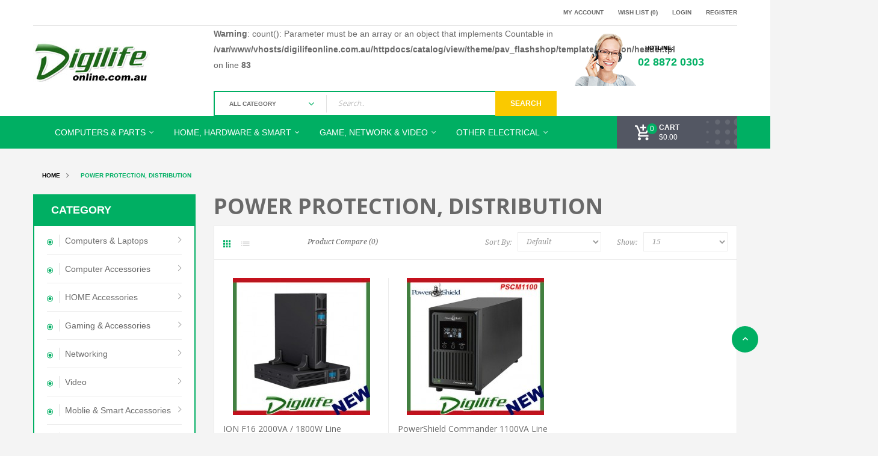

--- FILE ---
content_type: text/html; charset=utf-8
request_url: http://www.digilifeonline.com.au/index.php?route=product/category&path=348
body_size: 24393
content:


<!DOCTYPE html>
<!--[if IE]><![endif]-->
<!--[if IE 8 ]><html dir="ltr" lang="en" class="ie8"><![endif]-->
<!--[if IE 9 ]><html dir="ltr" lang="en" class="ie9"><![endif]-->
<!--[if (gt IE 9)|!(IE)]>-->

<html dir="ltr" class="ltr" lang="en">
<!--<![endif]-->
  <head>
    <meta charset="UTF-8" />
    <meta name="viewport" content="width=device-width, initial-scale=1">
    <title></title>
    <base href="http://www.digilifeonline.com.au/" />
            <meta http-equiv="X-UA-Compatible" content="IE=edge">
            <link href="http://www.digilifeonline.com.au/index.php?route=product/category&amp;path=348" rel="canonical" />
        <link href="http://www.digilifeonline.com.au/image/catalog/cart.png" rel="icon" />
            <link href="catalog/view/theme/pav_flashshop/stylesheet/skins/green.css" rel="stylesheet" />
        <link href="catalog/view/theme/pav_flashshop/stylesheet/local/custom.css" rel="stylesheet" />
        <link href="catalog/view/theme/pav_flashshop/stylesheet/customize/1509578515.css" rel="stylesheet" />
        <link href="catalog/view/javascript/font-awesome/css/font-awesome.min.css" rel="stylesheet" />
        <link href="catalog/view/theme/pav_flashshop/stylesheet/material-design-iconic-font.min.css" rel="stylesheet" />
        <link href="catalog/view/javascript/jquery/magnific/magnific-popup.css" rel="stylesheet" />
        <link href="catalog/view/javascript/jquery/owl-carousel/owl.carousel.css" rel="stylesheet" />
        <link href="catalog/view/theme/pav_flashshop/stylesheet/pavverticalmenu/style.css" rel="stylesheet" />
        <link href="catalog/view/theme/default/stylesheet/pavnewsletter.css" rel="stylesheet" />
            <script type="text/javascript" src="catalog/view/javascript/jquery/jquery-2.1.1.min.js"></script>
        <script type="text/javascript" src="catalog/view/javascript/jquery/magnific/jquery.magnific-popup.min.js"></script>
        <script type="text/javascript" src="catalog/view/javascript/bootstrap/js/bootstrap.min.js"></script>
        <script type="text/javascript" src="catalog/view/javascript/common.js"></script>
        <script type="text/javascript" src="catalog/view/theme/pav_flashshop/javascript/common.js"></script>
        <script type="text/javascript" src="catalog/view/javascript/jquery/owl-carousel/owl.carousel.min.js"></script>
        <script type="text/javascript" src="catalog/view/javascript/pavdeals/countdown.js"></script>
    
    <!-- FONT -->
        <!-- FONT -->
    
      </head>

<body class="product-category-348 page-category layout-">
<div class="row-offcanvas row-offcanvas-left">
<!-- header -->
<header class="header header-v">
    <nav id="topbar" class="topbar">
        <div class="container">
            <div class="inner">
                <div class="row">
                    <div class="col-md-6 col-sm-5 col-xs-12">
                        <div class="quick-language pull-left">
                                                    </div>
                        <div class="quick-currency pull-left">
                                                    </div>
                    </div>
                    <div class="col-md-6 col-sm-7 col-xs-12">
                        <ul class="list-inline text-right">
                            <li><a href="http://www.digilifeonline.com.au/index.php?route=account/account" title="My Account"><span>My Account</span></a></li>
                            <li><a href="http://www.digilifeonline.com.au/index.php?route=account/wishlist" id="wishlist-total" title="Wish List (0)"><span>Wish List (0)</span></a></li>
                                                        <li><a href="http://www.digilifeonline.com.au/index.php?route=account/login"><span>Login</span></a></li>
                            <li><a href="http://www.digilifeonline.com.au/index.php?route=account/register"><span>Register</span></a></li>
                                                    </ul>
                    </div>
                </div>
            </div>
        </div>
    </nav>
    <div class="header-middle">
        <div class="container">
            <div class="inner">
                <div class="row">
                    <div class="col-lg-3 col-md-3 col-sm-4 col-xs-12">
                        <!-- logo -->
                                                                        <div id="logo" class="logo">
                          <a href="http://www.digilifeonline.com.au/index.php?route=common/home">
                            <img src="http://www.digilifeonline.com.au/image/catalog/slider/logodigilife.jpg" title="Digilife Online Pty Ltd" alt="Digilife Online Pty Ltd" class="img-responsive"/>
                          </a>
                        </div>
                        
                    </div>
                    <div class="col-lg-6 col-md-6 col-sm-8 hidden-xs ">
                        <b>Warning</b>: count(): Parameter must be an array or an object that implements Countable in <b>/var/www/vhosts/digilifeonline.com.au/httpdocs/catalog/view/theme/pav_flashshop/template/common/header.tpl</b> on line <b>83</b><div class=" autosearch-wrapper">
    <form method="GET" action="index.php">
    <div id="search0" class="input-group">
        
        <div class="input-group-btn">
                             <select name="category_id" class="category_filter">
                    <option value="0">All Category</option>
                                                            <option value="460">3D Printers & Supplies</option>
                                                                                <option value="461">&nbsp;&nbsp;&nbsp;&nbsp;&nbsp;&nbsp;3D Printer Consumables</option>
                                                                                                    <option value="600">&nbsp;&nbsp;&nbsp;&nbsp;&nbsp;&nbsp;3D Printer Parts</option>
                                                                                                    <option value="462">&nbsp;&nbsp;&nbsp;&nbsp;&nbsp;&nbsp;3D Printers</option>
                                                                                                    <option value="463">&nbsp;&nbsp;&nbsp;&nbsp;&nbsp;&nbsp;Parts & Accessories</option>
                                                                                                                        <option value="533">3D Television</option>
                                                                                                    <option value="404">Accessories</option>
                                                                                <option value="405">&nbsp;&nbsp;&nbsp;&nbsp;&nbsp;&nbsp;Other</option>
                                                                                                    <option value="407">&nbsp;&nbsp;&nbsp;&nbsp;&nbsp;&nbsp;Power Cables & Connectors</option>
                                                                                                    <option value="406">&nbsp;&nbsp;&nbsp;&nbsp;&nbsp;&nbsp;Remote Controls</option>
                                                                                                                        <option value="565">Automotive Tools & Supplies</option>
                                                                                <option value="566">&nbsp;&nbsp;&nbsp;&nbsp;&nbsp;&nbsp;Battery Testers & Chargers</option>
                                                                                <option value="567">&nbsp;&nbsp;&nbsp;&nbsp;&nbsp;&nbsp;&nbsp;&nbsp;&nbsp;&nbsp;&nbsp;&nbsp;Chargers & Jump Starters</option>
                                                                                                                        <option value="476">Bath</option>
                                                                                <option value="477">&nbsp;&nbsp;&nbsp;&nbsp;&nbsp;&nbsp;Scales</option>
                                                                                                                        <option value="646">Building Materials</option>
                                                                                <option value="647">&nbsp;&nbsp;&nbsp;&nbsp;&nbsp;&nbsp;Lighting</option>
                                                                                                                        <option value="586">Building Materials & DIY</option>
                                                                                <option value="621">&nbsp;&nbsp;&nbsp;&nbsp;&nbsp;&nbsp;Doors & Door Hardware</option>
                                                                                <option value="622">&nbsp;&nbsp;&nbsp;&nbsp;&nbsp;&nbsp;&nbsp;&nbsp;&nbsp;&nbsp;&nbsp;&nbsp;Doorbells</option>
                                                                                                    <option value="587">&nbsp;&nbsp;&nbsp;&nbsp;&nbsp;&nbsp;Electrical Supplies</option>
                                                                                <option value="588">&nbsp;&nbsp;&nbsp;&nbsp;&nbsp;&nbsp;&nbsp;&nbsp;&nbsp;&nbsp;&nbsp;&nbsp;Electrical Sockets, Switches & Accessories</option>
                                                                                                                        <option value="505">Camcorders</option>
                                                                                                    <option value="413">Camera & Photo Accessories</option>
                                                                                <option value="414">&nbsp;&nbsp;&nbsp;&nbsp;&nbsp;&nbsp;Memory Card Readers & Adapters</option>
                                                                                                    <option value="504">&nbsp;&nbsp;&nbsp;&nbsp;&nbsp;&nbsp;Memory Cards</option>
                                                                                                                        <option value="633">Camera, Drone & Photo Accessories</option>
                                                                                <option value="635">&nbsp;&nbsp;&nbsp;&nbsp;&nbsp;&nbsp;Cases, Bags & Covers</option>
                                                                                                    <option value="634">&nbsp;&nbsp;&nbsp;&nbsp;&nbsp;&nbsp;Memory Cards</option>
                                                                                                                        <option value="524">Car & Truck Parts</option>
                                                                                <option value="525">&nbsp;&nbsp;&nbsp;&nbsp;&nbsp;&nbsp;Suspension, Steering</option>
                                                                                <option value="526">&nbsp;&nbsp;&nbsp;&nbsp;&nbsp;&nbsp;&nbsp;&nbsp;&nbsp;&nbsp;&nbsp;&nbsp;Caster/Camber Kits</option>
                                                                                                    <option value="626">&nbsp;&nbsp;&nbsp;&nbsp;&nbsp;&nbsp;Wheels, Tyres</option>
                                                                                <option value="627">&nbsp;&nbsp;&nbsp;&nbsp;&nbsp;&nbsp;&nbsp;&nbsp;&nbsp;&nbsp;&nbsp;&nbsp;Wheels</option>
                                                                                                                        <option value="611">Cash Register & Accessories</option>
                                                                                <option value="612">&nbsp;&nbsp;&nbsp;&nbsp;&nbsp;&nbsp;Barcode Scanners</option>
                                                                                                    <option value="613">&nbsp;&nbsp;&nbsp;&nbsp;&nbsp;&nbsp;Receipt Printers</option>
                                                                                                                        <option value="623">Children's Home & Furniture</option>
                                                                                <option value="624">&nbsp;&nbsp;&nbsp;&nbsp;&nbsp;&nbsp;Lighting</option>
                                                                                <option value="625">&nbsp;&nbsp;&nbsp;&nbsp;&nbsp;&nbsp;&nbsp;&nbsp;&nbsp;&nbsp;&nbsp;&nbsp;Lamps</option>
                                                                                                                        <option value="473">Cleaning, Housekeeping</option>
                                                                                <option value="474">&nbsp;&nbsp;&nbsp;&nbsp;&nbsp;&nbsp;Home Organisation</option>
                                                                                <option value="475">&nbsp;&nbsp;&nbsp;&nbsp;&nbsp;&nbsp;&nbsp;&nbsp;&nbsp;&nbsp;&nbsp;&nbsp;Storage Boxes</option>
                                                                                                                        <option value="335">Computer Cables & Connectors</option>
                                                                                <option value="347">&nbsp;&nbsp;&nbsp;&nbsp;&nbsp;&nbsp;Audio Cables & Adapters</option>
                                                                                                    <option value="433">&nbsp;&nbsp;&nbsp;&nbsp;&nbsp;&nbsp;Cable Ties & Organisers</option>
                                                                                                    <option value="538">&nbsp;&nbsp;&nbsp;&nbsp;&nbsp;&nbsp;Cabling Tools</option>
                                                                                                    <option value="432">&nbsp;&nbsp;&nbsp;&nbsp;&nbsp;&nbsp;Computer Cable Testers</option>
                                                                                                    <option value="346">&nbsp;&nbsp;&nbsp;&nbsp;&nbsp;&nbsp;Drive Cables & Adapters</option>
                                                                                                    <option value="431">&nbsp;&nbsp;&nbsp;&nbsp;&nbsp;&nbsp;FireWire Cables & Adapters</option>
                                                                                                    <option value="340">&nbsp;&nbsp;&nbsp;&nbsp;&nbsp;&nbsp;KVM Cables</option>
                                                                                                    <option value="338">&nbsp;&nbsp;&nbsp;&nbsp;&nbsp;&nbsp;KVM Switches</option>
                                                                                                    <option value="337">&nbsp;&nbsp;&nbsp;&nbsp;&nbsp;&nbsp;Monitor/AV Cables & Adapters</option>
                                                                                                    <option value="341">&nbsp;&nbsp;&nbsp;&nbsp;&nbsp;&nbsp;Networking Cables & Adapters</option>
                                                                                <option value="343">&nbsp;&nbsp;&nbsp;&nbsp;&nbsp;&nbsp;&nbsp;&nbsp;&nbsp;&nbsp;&nbsp;&nbsp;Ethernet Cables (RJ-45/8P8C)</option>
                                                                                <option value="429">&nbsp;&nbsp;&nbsp;&nbsp;&nbsp;&nbsp;&nbsp;&nbsp;&nbsp;&nbsp;&nbsp;&nbsp;Fibre Optic Cables</option>
                                                                                <option value="344">&nbsp;&nbsp;&nbsp;&nbsp;&nbsp;&nbsp;&nbsp;&nbsp;&nbsp;&nbsp;&nbsp;&nbsp;Other Networking Cables</option>
                                                                                <option value="430">&nbsp;&nbsp;&nbsp;&nbsp;&nbsp;&nbsp;&nbsp;&nbsp;&nbsp;&nbsp;&nbsp;&nbsp;Plugs, Jacks & Wall Plates</option>
                                                                                <option value="342">&nbsp;&nbsp;&nbsp;&nbsp;&nbsp;&nbsp;&nbsp;&nbsp;&nbsp;&nbsp;&nbsp;&nbsp;Splitters, Couplers & Adapters</option>
                                                                                                    <option value="339">&nbsp;&nbsp;&nbsp;&nbsp;&nbsp;&nbsp;Other Computer Cables</option>
                                                                                                    <option value="345">&nbsp;&nbsp;&nbsp;&nbsp;&nbsp;&nbsp;Parallel, Serial & PS/2</option>
                                                                                                    <option value="336">&nbsp;&nbsp;&nbsp;&nbsp;&nbsp;&nbsp;USB Cables, Hubs & Adapters</option>
                                                                                                                        <option value="299">Computer Components & Parts</option>
                                                                                <option value="313">&nbsp;&nbsp;&nbsp;&nbsp;&nbsp;&nbsp;Computer Cases & Accessories</option>
                                                                                <option value="315">&nbsp;&nbsp;&nbsp;&nbsp;&nbsp;&nbsp;&nbsp;&nbsp;&nbsp;&nbsp;&nbsp;&nbsp;Case Parts & Accessories</option>
                                                                                <option value="314">&nbsp;&nbsp;&nbsp;&nbsp;&nbsp;&nbsp;&nbsp;&nbsp;&nbsp;&nbsp;&nbsp;&nbsp;Computer Cases</option>
                                                                                                    <option value="436">&nbsp;&nbsp;&nbsp;&nbsp;&nbsp;&nbsp;CPUs/Processors</option>
                                                                                                    <option value="305">&nbsp;&nbsp;&nbsp;&nbsp;&nbsp;&nbsp;Fans, Heat Sinks & Cooling</option>
                                                                                <option value="306">&nbsp;&nbsp;&nbsp;&nbsp;&nbsp;&nbsp;&nbsp;&nbsp;&nbsp;&nbsp;&nbsp;&nbsp;Computer Case Fans</option>
                                                                                <option value="307">&nbsp;&nbsp;&nbsp;&nbsp;&nbsp;&nbsp;&nbsp;&nbsp;&nbsp;&nbsp;&nbsp;&nbsp;CPU Fans & Heat Sinks</option>
                                                                                <option value="308">&nbsp;&nbsp;&nbsp;&nbsp;&nbsp;&nbsp;&nbsp;&nbsp;&nbsp;&nbsp;&nbsp;&nbsp;Fan Grills & Filters</option>
                                                                                <option value="434">&nbsp;&nbsp;&nbsp;&nbsp;&nbsp;&nbsp;&nbsp;&nbsp;&nbsp;&nbsp;&nbsp;&nbsp;Fan, Heat Sink Brackets & Accs</option>
                                                                                <option value="435">&nbsp;&nbsp;&nbsp;&nbsp;&nbsp;&nbsp;&nbsp;&nbsp;&nbsp;&nbsp;&nbsp;&nbsp;Hard Drive Cooling</option>
                                                                                <option value="312">&nbsp;&nbsp;&nbsp;&nbsp;&nbsp;&nbsp;&nbsp;&nbsp;&nbsp;&nbsp;&nbsp;&nbsp;Memory & Chipset Cooling</option>
                                                                                <option value="534">&nbsp;&nbsp;&nbsp;&nbsp;&nbsp;&nbsp;&nbsp;&nbsp;&nbsp;&nbsp;&nbsp;&nbsp;Other Computer Fans & Cooling</option>
                                                                                <option value="309">&nbsp;&nbsp;&nbsp;&nbsp;&nbsp;&nbsp;&nbsp;&nbsp;&nbsp;&nbsp;&nbsp;&nbsp;Thermal Compounds & Supplies</option>
                                                                                <option value="311">&nbsp;&nbsp;&nbsp;&nbsp;&nbsp;&nbsp;&nbsp;&nbsp;&nbsp;&nbsp;&nbsp;&nbsp;Video Card/GPU Cooling</option>
                                                                                <option value="310">&nbsp;&nbsp;&nbsp;&nbsp;&nbsp;&nbsp;&nbsp;&nbsp;&nbsp;&nbsp;&nbsp;&nbsp;Water Cooling</option>
                                                                                                    <option value="300">&nbsp;&nbsp;&nbsp;&nbsp;&nbsp;&nbsp;Graphics/Video Cards</option>
                                                                                                    <option value="301">&nbsp;&nbsp;&nbsp;&nbsp;&nbsp;&nbsp;Interface/Add-On Cards</option>
                                                                                <option value="303">&nbsp;&nbsp;&nbsp;&nbsp;&nbsp;&nbsp;&nbsp;&nbsp;&nbsp;&nbsp;&nbsp;&nbsp;Network Cards</option>
                                                                                <option value="302">&nbsp;&nbsp;&nbsp;&nbsp;&nbsp;&nbsp;&nbsp;&nbsp;&nbsp;&nbsp;&nbsp;&nbsp;Other Interface/Add-On Cards</option>
                                                                                <option value="304">&nbsp;&nbsp;&nbsp;&nbsp;&nbsp;&nbsp;&nbsp;&nbsp;&nbsp;&nbsp;&nbsp;&nbsp;Port Expansion Cards</option>
                                                                                                    <option value="317">&nbsp;&nbsp;&nbsp;&nbsp;&nbsp;&nbsp;Memory (RAM)</option>
                                                                                                    <option value="535">&nbsp;&nbsp;&nbsp;&nbsp;&nbsp;&nbsp;Motherboard Components & Accs</option>
                                                                                <option value="536">&nbsp;&nbsp;&nbsp;&nbsp;&nbsp;&nbsp;&nbsp;&nbsp;&nbsp;&nbsp;&nbsp;&nbsp;Motherboard Components</option>
                                                                                <option value="537">&nbsp;&nbsp;&nbsp;&nbsp;&nbsp;&nbsp;&nbsp;&nbsp;&nbsp;&nbsp;&nbsp;&nbsp;Other Motherboard Accessories</option>
                                                                                                    <option value="320">&nbsp;&nbsp;&nbsp;&nbsp;&nbsp;&nbsp;Motherboards</option>
                                                                                                    <option value="316">&nbsp;&nbsp;&nbsp;&nbsp;&nbsp;&nbsp;Other Components & Parts</option>
                                                                                                    <option value="318">&nbsp;&nbsp;&nbsp;&nbsp;&nbsp;&nbsp;Power Supplies</option>
                                                                                <option value="571">&nbsp;&nbsp;&nbsp;&nbsp;&nbsp;&nbsp;&nbsp;&nbsp;&nbsp;&nbsp;&nbsp;&nbsp;Uninterruptible Power Supplies</option>
                                                                                                    <option value="319">&nbsp;&nbsp;&nbsp;&nbsp;&nbsp;&nbsp;Sound Cards (Internal)</option>
                                                                                                    <option value="321">&nbsp;&nbsp;&nbsp;&nbsp;&nbsp;&nbsp;Video Capture & TV Tuner Cards</option>
                                                                                                                        <option value="353">Desktops & All-In-Ones</option>
                                                                                <option value="354">&nbsp;&nbsp;&nbsp;&nbsp;&nbsp;&nbsp;PC Desktops & All-In-Ones</option>
                                                                                                                        <option value="636">Digital Cameras</option>
                                                                                                    <option value="322">Drives, Storage & Blank Media</option>
                                                                                <option value="542">&nbsp;&nbsp;&nbsp;&nbsp;&nbsp;&nbsp;Blank Media & Accessories</option>
                                                                                <option value="596">&nbsp;&nbsp;&nbsp;&nbsp;&nbsp;&nbsp;&nbsp;&nbsp;&nbsp;&nbsp;&nbsp;&nbsp;CD, DVD & Blu-ray Discs</option>
                                                                                <option value="544">&nbsp;&nbsp;&nbsp;&nbsp;&nbsp;&nbsp;&nbsp;&nbsp;&nbsp;&nbsp;&nbsp;&nbsp;Media Cases, Sleeves & Wallets</option>
                                                                                <option value="543">&nbsp;&nbsp;&nbsp;&nbsp;&nbsp;&nbsp;&nbsp;&nbsp;&nbsp;&nbsp;&nbsp;&nbsp;Tapes & Data Cartridges</option>
                                                                                                    <option value="331">&nbsp;&nbsp;&nbsp;&nbsp;&nbsp;&nbsp;CD, DVD & Blu-ray Drives</option>
                                                                                                    <option value="332">&nbsp;&nbsp;&nbsp;&nbsp;&nbsp;&nbsp;CD, DVD & Blu-ray Duplicators</option>
                                                                                                    <option value="545">&nbsp;&nbsp;&nbsp;&nbsp;&nbsp;&nbsp;Drive Bay Caddies</option>
                                                                                                    <option value="330">&nbsp;&nbsp;&nbsp;&nbsp;&nbsp;&nbsp;Drive Enclosures & Docks</option>
                                                                                                    <option value="333">&nbsp;&nbsp;&nbsp;&nbsp;&nbsp;&nbsp;Hard Drive Duplicators</option>
                                                                                                    <option value="323">&nbsp;&nbsp;&nbsp;&nbsp;&nbsp;&nbsp;Hard Drives (HDD, SSD & NAS)</option>
                                                                                <option value="325">&nbsp;&nbsp;&nbsp;&nbsp;&nbsp;&nbsp;&nbsp;&nbsp;&nbsp;&nbsp;&nbsp;&nbsp;External Hard Disk Drives</option>
                                                                                <option value="324">&nbsp;&nbsp;&nbsp;&nbsp;&nbsp;&nbsp;&nbsp;&nbsp;&nbsp;&nbsp;&nbsp;&nbsp;Internal Hard Disk Drives</option>
                                                                                <option value="326">&nbsp;&nbsp;&nbsp;&nbsp;&nbsp;&nbsp;&nbsp;&nbsp;&nbsp;&nbsp;&nbsp;&nbsp;Network Attached Storage</option>
                                                                                <option value="328">&nbsp;&nbsp;&nbsp;&nbsp;&nbsp;&nbsp;&nbsp;&nbsp;&nbsp;&nbsp;&nbsp;&nbsp;Other Hard Drives</option>
                                                                                <option value="327">&nbsp;&nbsp;&nbsp;&nbsp;&nbsp;&nbsp;&nbsp;&nbsp;&nbsp;&nbsp;&nbsp;&nbsp;Solid State Drives</option>
                                                                                                    <option value="334">&nbsp;&nbsp;&nbsp;&nbsp;&nbsp;&nbsp;Other Drives, Storage & Media</option>
                                                                                                    <option value="541">&nbsp;&nbsp;&nbsp;&nbsp;&nbsp;&nbsp;Tape & Data Cartridge Drives</option>
                                                                                                    <option value="329">&nbsp;&nbsp;&nbsp;&nbsp;&nbsp;&nbsp;USB Flash Drives</option>
                                                                                                                        <option value="499">DVD, Blu-ray & Home Cinema</option>
                                                                                <option value="614">&nbsp;&nbsp;&nbsp;&nbsp;&nbsp;&nbsp;Projector Screens</option>
                                                                                                    <option value="500">&nbsp;&nbsp;&nbsp;&nbsp;&nbsp;&nbsp;Projectors</option>
                                                                                                                        <option value="415">DVDs & Blu-ray Discs</option>
                                                                                                    <option value="388">Electrical & Test Equipment</option>
                                                                                <option value="389">&nbsp;&nbsp;&nbsp;&nbsp;&nbsp;&nbsp;Electrical Supply Equipment</option>
                                                                                <option value="390">&nbsp;&nbsp;&nbsp;&nbsp;&nbsp;&nbsp;&nbsp;&nbsp;&nbsp;&nbsp;&nbsp;&nbsp;Power Supplies</option>
                                                                                                    <option value="392">&nbsp;&nbsp;&nbsp;&nbsp;&nbsp;&nbsp;Other Electrical & Test Equip.</option>
                                                                                                                        <option value="512">Electrical Equipment & Supplies</option>
                                                                                <option value="515">&nbsp;&nbsp;&nbsp;&nbsp;&nbsp;&nbsp;Other Electrical Equipment & Supplies</option>
                                                                                                    <option value="513">&nbsp;&nbsp;&nbsp;&nbsp;&nbsp;&nbsp;Power Supplies</option>
                                                                                <option value="514">&nbsp;&nbsp;&nbsp;&nbsp;&nbsp;&nbsp;&nbsp;&nbsp;&nbsp;&nbsp;&nbsp;&nbsp;Other Power Supplies</option>
                                                                                                    <option value="516">&nbsp;&nbsp;&nbsp;&nbsp;&nbsp;&nbsp;Sensors</option>
                                                                                <option value="517">&nbsp;&nbsp;&nbsp;&nbsp;&nbsp;&nbsp;&nbsp;&nbsp;&nbsp;&nbsp;&nbsp;&nbsp;Temperature & Humidity Sensors</option>
                                                                                                                        <option value="256">Enterprise Networking, Servers</option>
                                                                                <option value="263">&nbsp;&nbsp;&nbsp;&nbsp;&nbsp;&nbsp;Directional Antennas</option>
                                                                                                    <option value="270">&nbsp;&nbsp;&nbsp;&nbsp;&nbsp;&nbsp;Enterprise Router Components</option>
                                                                                <option value="271">&nbsp;&nbsp;&nbsp;&nbsp;&nbsp;&nbsp;&nbsp;&nbsp;&nbsp;&nbsp;&nbsp;&nbsp;Other Ent. Router Components</option>
                                                                                                    <option value="257">&nbsp;&nbsp;&nbsp;&nbsp;&nbsp;&nbsp;Enterprise Routers</option>
                                                                                                    <option value="258">&nbsp;&nbsp;&nbsp;&nbsp;&nbsp;&nbsp;Firewall & VPN Devices</option>
                                                                                                    <option value="264">&nbsp;&nbsp;&nbsp;&nbsp;&nbsp;&nbsp;Network Storage Disk Arrays</option>
                                                                                <option value="593">&nbsp;&nbsp;&nbsp;&nbsp;&nbsp;&nbsp;&nbsp;&nbsp;&nbsp;&nbsp;&nbsp;&nbsp;Disk Array Components</option>
                                                                                <option value="266">&nbsp;&nbsp;&nbsp;&nbsp;&nbsp;&nbsp;&nbsp;&nbsp;&nbsp;&nbsp;&nbsp;&nbsp;NAS Disk Arrays</option>
                                                                                <option value="265">&nbsp;&nbsp;&nbsp;&nbsp;&nbsp;&nbsp;&nbsp;&nbsp;&nbsp;&nbsp;&nbsp;&nbsp;Other Network Disk Arrays</option>
                                                                                                    <option value="267">&nbsp;&nbsp;&nbsp;&nbsp;&nbsp;&nbsp;Other Enterprise Networking</option>
                                                                                                    <option value="442">&nbsp;&nbsp;&nbsp;&nbsp;&nbsp;&nbsp;Racks, Chassis & Patch Panels</option>
                                                                                <option value="444">&nbsp;&nbsp;&nbsp;&nbsp;&nbsp;&nbsp;&nbsp;&nbsp;&nbsp;&nbsp;&nbsp;&nbsp;Other Ent. Networking Racks</option>
                                                                                <option value="445">&nbsp;&nbsp;&nbsp;&nbsp;&nbsp;&nbsp;&nbsp;&nbsp;&nbsp;&nbsp;&nbsp;&nbsp;Patch Panels</option>
                                                                                <option value="443">&nbsp;&nbsp;&nbsp;&nbsp;&nbsp;&nbsp;&nbsp;&nbsp;&nbsp;&nbsp;&nbsp;&nbsp;Rackmount Cabinets & Frames</option>
                                                                                <option value="539">&nbsp;&nbsp;&nbsp;&nbsp;&nbsp;&nbsp;&nbsp;&nbsp;&nbsp;&nbsp;&nbsp;&nbsp;Rackmount Cases & Chassis</option>
                                                                                                    <option value="272">&nbsp;&nbsp;&nbsp;&nbsp;&nbsp;&nbsp;Server Components</option>
                                                                                <option value="273">&nbsp;&nbsp;&nbsp;&nbsp;&nbsp;&nbsp;&nbsp;&nbsp;&nbsp;&nbsp;&nbsp;&nbsp;Disk Controllers/RAID Cards</option>
                                                                                <option value="274">&nbsp;&nbsp;&nbsp;&nbsp;&nbsp;&nbsp;&nbsp;&nbsp;&nbsp;&nbsp;&nbsp;&nbsp;Other Ent. Server Components</option>
                                                                                <option value="540">&nbsp;&nbsp;&nbsp;&nbsp;&nbsp;&nbsp;&nbsp;&nbsp;&nbsp;&nbsp;&nbsp;&nbsp;Server Fans & Cooling Systems</option>
                                                                                <option value="592">&nbsp;&nbsp;&nbsp;&nbsp;&nbsp;&nbsp;&nbsp;&nbsp;&nbsp;&nbsp;&nbsp;&nbsp;Server Power Supplies</option>
                                                                                                    <option value="268">&nbsp;&nbsp;&nbsp;&nbsp;&nbsp;&nbsp;Servers, Clients & Terminals</option>
                                                                                <option value="446">&nbsp;&nbsp;&nbsp;&nbsp;&nbsp;&nbsp;&nbsp;&nbsp;&nbsp;&nbsp;&nbsp;&nbsp;Computer Servers</option>
                                                                                <option value="269">&nbsp;&nbsp;&nbsp;&nbsp;&nbsp;&nbsp;&nbsp;&nbsp;&nbsp;&nbsp;&nbsp;&nbsp;Print Servers</option>
                                                                                                    <option value="259">&nbsp;&nbsp;&nbsp;&nbsp;&nbsp;&nbsp;Switches & Hubs</option>
                                                                                <option value="441">&nbsp;&nbsp;&nbsp;&nbsp;&nbsp;&nbsp;&nbsp;&nbsp;&nbsp;&nbsp;&nbsp;&nbsp;Network Hubs</option>
                                                                                <option value="260">&nbsp;&nbsp;&nbsp;&nbsp;&nbsp;&nbsp;&nbsp;&nbsp;&nbsp;&nbsp;&nbsp;&nbsp;Network Switches</option>
                                                                                <option value="261">&nbsp;&nbsp;&nbsp;&nbsp;&nbsp;&nbsp;&nbsp;&nbsp;&nbsp;&nbsp;&nbsp;&nbsp;Other Ent. Switches & Hubs</option>
                                                                                <option value="262">&nbsp;&nbsp;&nbsp;&nbsp;&nbsp;&nbsp;&nbsp;&nbsp;&nbsp;&nbsp;&nbsp;&nbsp;Switch Modules</option>
                                                                                <option value="590">&nbsp;&nbsp;&nbsp;&nbsp;&nbsp;&nbsp;&nbsp;&nbsp;&nbsp;&nbsp;&nbsp;&nbsp;Switch Power Supplies</option>
                                                                                                    <option value="591">&nbsp;&nbsp;&nbsp;&nbsp;&nbsp;&nbsp;VoIP Business Phones/IP PBX</option>
                                                                                                                        <option value="393">Facility Maintenance & Safety</option>
                                                                                <option value="394">&nbsp;&nbsp;&nbsp;&nbsp;&nbsp;&nbsp;Surveillance & Alarm Equipment</option>
                                                                                <option value="395">&nbsp;&nbsp;&nbsp;&nbsp;&nbsp;&nbsp;&nbsp;&nbsp;&nbsp;&nbsp;&nbsp;&nbsp;Other Facility Surveillance</option>
                                                                                                                        <option value="466">Furniture</option>
                                                                                <option value="618">&nbsp;&nbsp;&nbsp;&nbsp;&nbsp;&nbsp;Chairs</option>
                                                                                                    <option value="467">&nbsp;&nbsp;&nbsp;&nbsp;&nbsp;&nbsp;Desks & Home Office Furniture</option>
                                                                                                    <option value="468">&nbsp;&nbsp;&nbsp;&nbsp;&nbsp;&nbsp;Entertainment Units, TV Stands</option>
                                                                                                    <option value="616">&nbsp;&nbsp;&nbsp;&nbsp;&nbsp;&nbsp;Home Office Desks</option>
                                                                                                    <option value="617">&nbsp;&nbsp;&nbsp;&nbsp;&nbsp;&nbsp;TV Stands & Entertainment Units</option>
                                                                                                                        <option value="411">Gadgets & Other Electronics</option>
                                                                                <option value="412">&nbsp;&nbsp;&nbsp;&nbsp;&nbsp;&nbsp;Weather Meters</option>
                                                                                                                        <option value="559">GPS</option>
                                                                                                    <option value="555">GPS Accessories</option>
                                                                                <option value="556">&nbsp;&nbsp;&nbsp;&nbsp;&nbsp;&nbsp;Holders, Mounts</option>
                                                                                                                        <option value="408">Home Audio Stereos, Components</option>
                                                                                <option value="409">&nbsp;&nbsp;&nbsp;&nbsp;&nbsp;&nbsp;Home Speakers & Subwoofers</option>
                                                                                                    <option value="552">&nbsp;&nbsp;&nbsp;&nbsp;&nbsp;&nbsp;Other Home Stereo Components</option>
                                                                                                    <option value="410">&nbsp;&nbsp;&nbsp;&nbsp;&nbsp;&nbsp;Receivers</option>
                                                                                                    <option value="492">&nbsp;&nbsp;&nbsp;&nbsp;&nbsp;&nbsp;Record Players/Home Turntables</option>
                                                                                                                        <option value="583">Home Décor</option>
                                                                                <option value="584">&nbsp;&nbsp;&nbsp;&nbsp;&nbsp;&nbsp;Clocks</option>
                                                                                <option value="585">&nbsp;&nbsp;&nbsp;&nbsp;&nbsp;&nbsp;&nbsp;&nbsp;&nbsp;&nbsp;&nbsp;&nbsp;Alarm Clocks & Clock Radios</option>
                                                                                                                        <option value="245">Home Networking & Connectivity</option>
                                                                                <option value="246">&nbsp;&nbsp;&nbsp;&nbsp;&nbsp;&nbsp;Boosters, Extenders & Antennas</option>
                                                                                                    <option value="456">&nbsp;&nbsp;&nbsp;&nbsp;&nbsp;&nbsp;Mobile Broadband Devices</option>
                                                                                                    <option value="247">&nbsp;&nbsp;&nbsp;&nbsp;&nbsp;&nbsp;Modem-Router Combos</option>
                                                                                                    <option value="253">&nbsp;&nbsp;&nbsp;&nbsp;&nbsp;&nbsp;Modems</option>
                                                                                                    <option value="249">&nbsp;&nbsp;&nbsp;&nbsp;&nbsp;&nbsp;Other Home Networking</option>
                                                                                                    <option value="251">&nbsp;&nbsp;&nbsp;&nbsp;&nbsp;&nbsp;Powerline Networking</option>
                                                                                                    <option value="254">&nbsp;&nbsp;&nbsp;&nbsp;&nbsp;&nbsp;USB Bluetooth Adapters/Dongles</option>
                                                                                                    <option value="252">&nbsp;&nbsp;&nbsp;&nbsp;&nbsp;&nbsp;USB Wi-Fi Adapters/Dongles</option>
                                                                                                    <option value="255">&nbsp;&nbsp;&nbsp;&nbsp;&nbsp;&nbsp;VoIP Home Phones</option>
                                                                                                    <option value="594">&nbsp;&nbsp;&nbsp;&nbsp;&nbsp;&nbsp;VoIP Phone Adapters</option>
                                                                                                    <option value="455">&nbsp;&nbsp;&nbsp;&nbsp;&nbsp;&nbsp;Wired Routers</option>
                                                                                                    <option value="250">&nbsp;&nbsp;&nbsp;&nbsp;&nbsp;&nbsp;Wireless Access Points</option>
                                                                                                    <option value="248">&nbsp;&nbsp;&nbsp;&nbsp;&nbsp;&nbsp;Wireless Routers</option>
                                                                                                                        <option value="581">Home Security</option>
                                                                                <option value="582">&nbsp;&nbsp;&nbsp;&nbsp;&nbsp;&nbsp;Alarm Systems</option>
                                                                                                                        <option value="377">Home Telephones & Accessories</option>
                                                                                <option value="378">&nbsp;&nbsp;&nbsp;&nbsp;&nbsp;&nbsp;Corded Telephones</option>
                                                                                                    <option value="380">&nbsp;&nbsp;&nbsp;&nbsp;&nbsp;&nbsp;Cordless Telephones</option>
                                                                                                    <option value="615">&nbsp;&nbsp;&nbsp;&nbsp;&nbsp;&nbsp;Cords, Cables & Adapters</option>
                                                                                                    <option value="481">&nbsp;&nbsp;&nbsp;&nbsp;&nbsp;&nbsp;Home Telephone Parts</option>
                                                                                                    <option value="379">&nbsp;&nbsp;&nbsp;&nbsp;&nbsp;&nbsp;Other</option>
                                                                                                                        <option value="369">Home, Personal Security</option>
                                                                                <option value="373">&nbsp;&nbsp;&nbsp;&nbsp;&nbsp;&nbsp;Alarms</option>
                                                                                                    <option value="370">&nbsp;&nbsp;&nbsp;&nbsp;&nbsp;&nbsp;Cameras</option>
                                                                                                    <option value="371">&nbsp;&nbsp;&nbsp;&nbsp;&nbsp;&nbsp;CCTV Systems</option>
                                                                                                    <option value="372">&nbsp;&nbsp;&nbsp;&nbsp;&nbsp;&nbsp;Sensors & Motion Detectors</option>
                                                                                                                        <option value="648">Industrial Automation & Motion Controls</option>
                                                                                <option value="649">&nbsp;&nbsp;&nbsp;&nbsp;&nbsp;&nbsp;PLCs & HMIs</option>
                                                                                <option value="650">&nbsp;&nbsp;&nbsp;&nbsp;&nbsp;&nbsp;&nbsp;&nbsp;&nbsp;&nbsp;&nbsp;&nbsp;PLC Peripheral Modules</option>
                                                                                                                        <option value="279">Keyboards, Mice & Pointers</option>
                                                                                <option value="283">&nbsp;&nbsp;&nbsp;&nbsp;&nbsp;&nbsp;Graphics Tablets/Boards & Pens</option>
                                                                                                    <option value="282">&nbsp;&nbsp;&nbsp;&nbsp;&nbsp;&nbsp;Keyboard & Mouse Bundles</option>
                                                                                                    <option value="281">&nbsp;&nbsp;&nbsp;&nbsp;&nbsp;&nbsp;Keyboards & Keypads</option>
                                                                                                    <option value="280">&nbsp;&nbsp;&nbsp;&nbsp;&nbsp;&nbsp;Mice, Trackballs & Touchpads</option>
                                                                                                    <option value="284">&nbsp;&nbsp;&nbsp;&nbsp;&nbsp;&nbsp;Other Keyboards & Mice</option>
                                                                                                    <option value="450">&nbsp;&nbsp;&nbsp;&nbsp;&nbsp;&nbsp;Remote Controls & Pointers</option>
                                                                                                                        <option value="366">Kitchen, Dining, Bar</option>
                                                                                <option value="619">&nbsp;&nbsp;&nbsp;&nbsp;&nbsp;&nbsp;Kitchen Linen & Textiles</option>
                                                                                <option value="620">&nbsp;&nbsp;&nbsp;&nbsp;&nbsp;&nbsp;&nbsp;&nbsp;&nbsp;&nbsp;&nbsp;&nbsp;Table Cloths</option>
                                                                                                    <option value="367">&nbsp;&nbsp;&nbsp;&nbsp;&nbsp;&nbsp;Linen</option>
                                                                                <option value="368">&nbsp;&nbsp;&nbsp;&nbsp;&nbsp;&nbsp;&nbsp;&nbsp;&nbsp;&nbsp;&nbsp;&nbsp;Table Cloths</option>
                                                                                                                        <option value="287">Laptop & Desktop Accessories</option>
                                                                                <option value="438">&nbsp;&nbsp;&nbsp;&nbsp;&nbsp;&nbsp;Anti-Theft Locks & Kits</option>
                                                                                                    <option value="437">&nbsp;&nbsp;&nbsp;&nbsp;&nbsp;&nbsp;Case Mods, Stickers & Decals</option>
                                                                                                    <option value="546">&nbsp;&nbsp;&nbsp;&nbsp;&nbsp;&nbsp;Cleaning Equipment & Kits</option>
                                                                                                    <option value="289">&nbsp;&nbsp;&nbsp;&nbsp;&nbsp;&nbsp;Computer Speakers</option>
                                                                                                    <option value="294">&nbsp;&nbsp;&nbsp;&nbsp;&nbsp;&nbsp;Headsets</option>
                                                                                                    <option value="548">&nbsp;&nbsp;&nbsp;&nbsp;&nbsp;&nbsp;Laptop Batteries</option>
                                                                                                    <option value="292">&nbsp;&nbsp;&nbsp;&nbsp;&nbsp;&nbsp;Laptop Cases & Bags</option>
                                                                                                    <option value="290">&nbsp;&nbsp;&nbsp;&nbsp;&nbsp;&nbsp;Laptop Cooling Pads</option>
                                                                                                    <option value="295">&nbsp;&nbsp;&nbsp;&nbsp;&nbsp;&nbsp;Laptop Docking Stations</option>
                                                                                                    <option value="439">&nbsp;&nbsp;&nbsp;&nbsp;&nbsp;&nbsp;Laptop Power Adapters/Chargers</option>
                                                                                                    <option value="291">&nbsp;&nbsp;&nbsp;&nbsp;&nbsp;&nbsp;Memory Card Readers & Adapters</option>
                                                                                                    <option value="298">&nbsp;&nbsp;&nbsp;&nbsp;&nbsp;&nbsp;Microphones</option>
                                                                                                    <option value="293">&nbsp;&nbsp;&nbsp;&nbsp;&nbsp;&nbsp;Mouse Pads & Wrist Rests</option>
                                                                                                    <option value="288">&nbsp;&nbsp;&nbsp;&nbsp;&nbsp;&nbsp;Other Laptop & Desktop Accs</option>
                                                                                                    <option value="595">&nbsp;&nbsp;&nbsp;&nbsp;&nbsp;&nbsp;Privacy Filters</option>
                                                                                                    <option value="297">&nbsp;&nbsp;&nbsp;&nbsp;&nbsp;&nbsp;Sound Cards (External)</option>
                                                                                                    <option value="440">&nbsp;&nbsp;&nbsp;&nbsp;&nbsp;&nbsp;Stands, Holders & Car Mounts</option>
                                                                                                    <option value="547">&nbsp;&nbsp;&nbsp;&nbsp;&nbsp;&nbsp;TV Tuner/Video Capture Devices</option>
                                                                                                    <option value="296">&nbsp;&nbsp;&nbsp;&nbsp;&nbsp;&nbsp;Webcams</option>
                                                                                                                        <option value="285">Laptops & Netbooks</option>
                                                                                <option value="286">&nbsp;&nbsp;&nbsp;&nbsp;&nbsp;&nbsp;PC Laptops & Netbooks</option>
                                                                                                                        <option value="374">Lighting, Fans</option>
                                                                                <option value="376">&nbsp;&nbsp;&nbsp;&nbsp;&nbsp;&nbsp;Lamps</option>
                                                                                                    <option value="375">&nbsp;&nbsp;&nbsp;&nbsp;&nbsp;&nbsp;Light Bulbs</option>
                                                                                                    <option value="561">&nbsp;&nbsp;&nbsp;&nbsp;&nbsp;&nbsp;Other Lighting, Fans</option>
                                                                                                                        <option value="501">Luggage</option>
                                                                                <option value="502">&nbsp;&nbsp;&nbsp;&nbsp;&nbsp;&nbsp;Backpacks</option>
                                                                                                                        <option value="637">Men</option>
                                                                                <option value="638">&nbsp;&nbsp;&nbsp;&nbsp;&nbsp;&nbsp;Men's Accessories</option>
                                                                                <option value="639">&nbsp;&nbsp;&nbsp;&nbsp;&nbsp;&nbsp;&nbsp;&nbsp;&nbsp;&nbsp;&nbsp;&nbsp;Sunglasses & Sunglasses Accessories</option>
                                                                                                                        <option value="509">Men's Accessories</option>
                                                                                <option value="510">&nbsp;&nbsp;&nbsp;&nbsp;&nbsp;&nbsp;Sunglasses & Sunglasses Accessories</option>
                                                                                <option value="511">&nbsp;&nbsp;&nbsp;&nbsp;&nbsp;&nbsp;&nbsp;&nbsp;&nbsp;&nbsp;&nbsp;&nbsp;Sunglasses</option>
                                                                                                                        <option value="506">Men's Clothing</option>
                                                                                <option value="507">&nbsp;&nbsp;&nbsp;&nbsp;&nbsp;&nbsp;Shirts</option>
                                                                                <option value="508">&nbsp;&nbsp;&nbsp;&nbsp;&nbsp;&nbsp;&nbsp;&nbsp;&nbsp;&nbsp;&nbsp;&nbsp;T-Shirts</option>
                                                                                                                        <option value="381">Mobile Accessories</option>
                                                                                <option value="560">&nbsp;&nbsp;&nbsp;&nbsp;&nbsp;&nbsp;Audio Docks & Speakers</option>
                                                                                                    <option value="382">&nbsp;&nbsp;&nbsp;&nbsp;&nbsp;&nbsp;Batteries</option>
                                                                                                    <option value="384">&nbsp;&nbsp;&nbsp;&nbsp;&nbsp;&nbsp;Cables & Adapters</option>
                                                                                                    <option value="484">&nbsp;&nbsp;&nbsp;&nbsp;&nbsp;&nbsp;Cases, Covers & Skins</option>
                                                                                                    <option value="383">&nbsp;&nbsp;&nbsp;&nbsp;&nbsp;&nbsp;Chargers & Cradles</option>
                                                                                                    <option value="482">&nbsp;&nbsp;&nbsp;&nbsp;&nbsp;&nbsp;FM Transmitters</option>
                                                                                                    <option value="385">&nbsp;&nbsp;&nbsp;&nbsp;&nbsp;&nbsp;Mounts & Holders</option>
                                                                                                    <option value="483">&nbsp;&nbsp;&nbsp;&nbsp;&nbsp;&nbsp;Other Mobile Accessories</option>
                                                                                                                        <option value="275">Monitors, Projectors & Accs</option>
                                                                                <option value="277">&nbsp;&nbsp;&nbsp;&nbsp;&nbsp;&nbsp;Monitor Mounts & Stands</option>
                                                                                                    <option value="278">&nbsp;&nbsp;&nbsp;&nbsp;&nbsp;&nbsp;Monitor Replacement Parts</option>
                                                                                                    <option value="276">&nbsp;&nbsp;&nbsp;&nbsp;&nbsp;&nbsp;Monitors</option>
                                                                                                    <option value="454">&nbsp;&nbsp;&nbsp;&nbsp;&nbsp;&nbsp;Other Computer Monitors & Accs</option>
                                                                                                    <option value="453">&nbsp;&nbsp;&nbsp;&nbsp;&nbsp;&nbsp;Projectors</option>
                                                                                                                        <option value="420">Motorcycle Parts</option>
                                                                                <option value="421">&nbsp;&nbsp;&nbsp;&nbsp;&nbsp;&nbsp;Lighting & Indicators</option>
                                                                                <option value="422">&nbsp;&nbsp;&nbsp;&nbsp;&nbsp;&nbsp;&nbsp;&nbsp;&nbsp;&nbsp;&nbsp;&nbsp;Other Lighting Parts</option>
                                                                                                                        <option value="488">Multipurpose Batteries & Power</option>
                                                                                <option value="557">&nbsp;&nbsp;&nbsp;&nbsp;&nbsp;&nbsp;Battery Chargers</option>
                                                                                                    <option value="558">&nbsp;&nbsp;&nbsp;&nbsp;&nbsp;&nbsp;Rechargeable Batteries</option>
                                                                                                    <option value="489">&nbsp;&nbsp;&nbsp;&nbsp;&nbsp;&nbsp;Travel Adapters & Converters</option>
                                                                                                                        <option value="631">Natural & Alternative Remedies</option>
                                                                                <option value="632">&nbsp;&nbsp;&nbsp;&nbsp;&nbsp;&nbsp;Aromatherapy</option>
                                                                                                                        <option value="609">Office Equipment</option>
                                                                                <option value="610">&nbsp;&nbsp;&nbsp;&nbsp;&nbsp;&nbsp;Laser Pointers</option>
                                                                                                                        <option value="527">Office Furniture</option>
                                                                                <option value="608">&nbsp;&nbsp;&nbsp;&nbsp;&nbsp;&nbsp;Desks</option>
                                                                                                    <option value="528">&nbsp;&nbsp;&nbsp;&nbsp;&nbsp;&nbsp;Dividers</option>
                                                                                                                        <option value="503">Other Cameras, Accessories</option>
                                                                                                    <option value="352">Other Computers & Networking</option>
                                                                                                    <option value="427">Outdoor Toys</option>
                                                                                <option value="428">&nbsp;&nbsp;&nbsp;&nbsp;&nbsp;&nbsp;Other Outdoor Toys</option>
                                                                                                                        <option value="400">Portable Audio & Headphones</option>
                                                                                <option value="602">&nbsp;&nbsp;&nbsp;&nbsp;&nbsp;&nbsp;Headphone Parts</option>
                                                                                                    <option value="495">&nbsp;&nbsp;&nbsp;&nbsp;&nbsp;&nbsp;Headphone Parts & Accessories</option>
                                                                                                    <option value="403">&nbsp;&nbsp;&nbsp;&nbsp;&nbsp;&nbsp;Headphones</option>
                                                                                                    <option value="401">&nbsp;&nbsp;&nbsp;&nbsp;&nbsp;&nbsp;iPod, Audio Player Accessories</option>
                                                                                <option value="402">&nbsp;&nbsp;&nbsp;&nbsp;&nbsp;&nbsp;&nbsp;&nbsp;&nbsp;&nbsp;&nbsp;&nbsp;Audio Docks & Mini Speakers</option>
                                                                                                    <option value="493">&nbsp;&nbsp;&nbsp;&nbsp;&nbsp;&nbsp;Portable Audio Accessories</option>
                                                                                <option value="494">&nbsp;&nbsp;&nbsp;&nbsp;&nbsp;&nbsp;&nbsp;&nbsp;&nbsp;&nbsp;&nbsp;&nbsp;Cables & Adapters</option>
                                                                                <option value="574">&nbsp;&nbsp;&nbsp;&nbsp;&nbsp;&nbsp;&nbsp;&nbsp;&nbsp;&nbsp;&nbsp;&nbsp;Transmitters</option>
                                                                                                                        <option value="348">Power Protection, Distribution</option>
                                                                                <option value="451">&nbsp;&nbsp;&nbsp;&nbsp;&nbsp;&nbsp;Other Power Protection</option>
                                                                                                    <option value="351">&nbsp;&nbsp;&nbsp;&nbsp;&nbsp;&nbsp;Power Distribution Units</option>
                                                                                                    <option value="350">&nbsp;&nbsp;&nbsp;&nbsp;&nbsp;&nbsp;Surge Protectors, Power Strips</option>
                                                                                                    <option value="349">&nbsp;&nbsp;&nbsp;&nbsp;&nbsp;&nbsp;Uninterruptible Power Supplies</option>
                                                                                                    <option value="452">&nbsp;&nbsp;&nbsp;&nbsp;&nbsp;&nbsp;UPS Batteries & Components</option>
                                                                                                                        <option value="355">Printers, Scanners & Supplies</option>
                                                                                <option value="549">&nbsp;&nbsp;&nbsp;&nbsp;&nbsp;&nbsp;Printer & Scanner Parts & Accs</option>
                                                                                <option value="550">&nbsp;&nbsp;&nbsp;&nbsp;&nbsp;&nbsp;&nbsp;&nbsp;&nbsp;&nbsp;&nbsp;&nbsp;Feeders & Trays</option>
                                                                                                    <option value="357">&nbsp;&nbsp;&nbsp;&nbsp;&nbsp;&nbsp;Printer Ink, Toner & Paper</option>
                                                                                <option value="359">&nbsp;&nbsp;&nbsp;&nbsp;&nbsp;&nbsp;&nbsp;&nbsp;&nbsp;&nbsp;&nbsp;&nbsp;Ink Cartridges</option>
                                                                                <option value="457">&nbsp;&nbsp;&nbsp;&nbsp;&nbsp;&nbsp;&nbsp;&nbsp;&nbsp;&nbsp;&nbsp;&nbsp;Other Ink, Toner & Paper</option>
                                                                                <option value="358">&nbsp;&nbsp;&nbsp;&nbsp;&nbsp;&nbsp;&nbsp;&nbsp;&nbsp;&nbsp;&nbsp;&nbsp;Printer Photo Paper</option>
                                                                                <option value="599">&nbsp;&nbsp;&nbsp;&nbsp;&nbsp;&nbsp;&nbsp;&nbsp;&nbsp;&nbsp;&nbsp;&nbsp;Toner Cartridges</option>
                                                                                <option value="458">&nbsp;&nbsp;&nbsp;&nbsp;&nbsp;&nbsp;&nbsp;&nbsp;&nbsp;&nbsp;&nbsp;&nbsp;Toner Refills & Kits</option>
                                                                                                    <option value="356">&nbsp;&nbsp;&nbsp;&nbsp;&nbsp;&nbsp;Printers</option>
                                                                                                                        <option value="423">Pro Audio</option>
                                                                                <option value="424">&nbsp;&nbsp;&nbsp;&nbsp;&nbsp;&nbsp;Microphones & Wireless Systems</option>
                                                                                                                        <option value="522">Robots, Space Toys</option>
                                                                                <option value="523">&nbsp;&nbsp;&nbsp;&nbsp;&nbsp;&nbsp;Robots</option>
                                                                                                                        <option value="485">Smart Home & Surveillance</option>
                                                                                <option value="486">&nbsp;&nbsp;&nbsp;&nbsp;&nbsp;&nbsp;Home Surveillance</option>
                                                                                <option value="603">&nbsp;&nbsp;&nbsp;&nbsp;&nbsp;&nbsp;&nbsp;&nbsp;&nbsp;&nbsp;&nbsp;&nbsp;Home Surveillance Parts & Accessories</option>
                                                                                <option value="575">&nbsp;&nbsp;&nbsp;&nbsp;&nbsp;&nbsp;&nbsp;&nbsp;&nbsp;&nbsp;&nbsp;&nbsp;IP & Smart Security Camera Systems</option>
                                                                                <option value="487">&nbsp;&nbsp;&nbsp;&nbsp;&nbsp;&nbsp;&nbsp;&nbsp;&nbsp;&nbsp;&nbsp;&nbsp;Security Cameras</option>
                                                                                                    <option value="553">&nbsp;&nbsp;&nbsp;&nbsp;&nbsp;&nbsp;Smart Lighting</option>
                                                                                <option value="605">&nbsp;&nbsp;&nbsp;&nbsp;&nbsp;&nbsp;&nbsp;&nbsp;&nbsp;&nbsp;&nbsp;&nbsp;Smart Light Bulbs</option>
                                                                                <option value="554">&nbsp;&nbsp;&nbsp;&nbsp;&nbsp;&nbsp;&nbsp;&nbsp;&nbsp;&nbsp;&nbsp;&nbsp;Smart Light Fixtures</option>
                                                                                                    <option value="606">&nbsp;&nbsp;&nbsp;&nbsp;&nbsp;&nbsp;Smart Sockets & Wall Switches</option>
                                                                                <option value="607">&nbsp;&nbsp;&nbsp;&nbsp;&nbsp;&nbsp;&nbsp;&nbsp;&nbsp;&nbsp;&nbsp;&nbsp;Smart Plugs</option>
                                                                                                                        <option value="386">Smart Watch Accessories</option>
                                                                                <option value="387">&nbsp;&nbsp;&nbsp;&nbsp;&nbsp;&nbsp;Chargers & Docking Stations</option>
                                                                                                                        <option value="364">Software</option>
                                                                                <option value="365">&nbsp;&nbsp;&nbsp;&nbsp;&nbsp;&nbsp;Antivirus & Security</option>
                                                                                                                        <option value="579">Stationery</option>
                                                                                <option value="580">&nbsp;&nbsp;&nbsp;&nbsp;&nbsp;&nbsp;Label Makers</option>
                                                                                                                        <option value="360">Tablet & eBook Reader Accs</option>
                                                                                <option value="449">&nbsp;&nbsp;&nbsp;&nbsp;&nbsp;&nbsp;A/V Cables & Adapters</option>
                                                                                                    <option value="362">&nbsp;&nbsp;&nbsp;&nbsp;&nbsp;&nbsp;Cases, Covers, Keyboard Folios</option>
                                                                                                    <option value="363">&nbsp;&nbsp;&nbsp;&nbsp;&nbsp;&nbsp;Docking Stations/Keyboards</option>
                                                                                                    <option value="597">&nbsp;&nbsp;&nbsp;&nbsp;&nbsp;&nbsp;Keyboards</option>
                                                                                                    <option value="448">&nbsp;&nbsp;&nbsp;&nbsp;&nbsp;&nbsp;Memory Card & USB Adapters</option>
                                                                                                    <option value="447">&nbsp;&nbsp;&nbsp;&nbsp;&nbsp;&nbsp;Mounts, Stands & Holders</option>
                                                                                                    <option value="361">&nbsp;&nbsp;&nbsp;&nbsp;&nbsp;&nbsp;Other Tablet & eBook Accs</option>
                                                                                                    <option value="598">&nbsp;&nbsp;&nbsp;&nbsp;&nbsp;&nbsp;Reading Lights</option>
                                                                                                    <option value="551">&nbsp;&nbsp;&nbsp;&nbsp;&nbsp;&nbsp;Styluses</option>
                                                                                                                        <option value="573">Tablet & eBook Reader Parts</option>
                                                                                                    <option value="459">Tablets & eBook Readers</option>
                                                                                                    <option value="568">Telephone Systems</option>
                                                                                <option value="570">&nbsp;&nbsp;&nbsp;&nbsp;&nbsp;&nbsp;Business Telephones</option>
                                                                                                    <option value="569">&nbsp;&nbsp;&nbsp;&nbsp;&nbsp;&nbsp;Other</option>
                                                                                                                        <option value="416">Television Accessories</option>
                                                                                <option value="419">&nbsp;&nbsp;&nbsp;&nbsp;&nbsp;&nbsp;Audio/Video Transmitters</option>
                                                                                                    <option value="562">&nbsp;&nbsp;&nbsp;&nbsp;&nbsp;&nbsp;Projector Mounts & Stands</option>
                                                                                                    <option value="418">&nbsp;&nbsp;&nbsp;&nbsp;&nbsp;&nbsp;Splitters & Combiners</option>
                                                                                                    <option value="496">&nbsp;&nbsp;&nbsp;&nbsp;&nbsp;&nbsp;TV Stands & Mounts</option>
                                                                                                    <option value="417">&nbsp;&nbsp;&nbsp;&nbsp;&nbsp;&nbsp;Video Cables & Adapters</option>
                                                                                                                        <option value="518">Test, Measurement & Inspection</option>
                                                                                <option value="519">&nbsp;&nbsp;&nbsp;&nbsp;&nbsp;&nbsp;Test Meters & Detectors</option>
                                                                                <option value="643">&nbsp;&nbsp;&nbsp;&nbsp;&nbsp;&nbsp;&nbsp;&nbsp;&nbsp;&nbsp;&nbsp;&nbsp;Air Flow & Anemometers</option>
                                                                                <option value="642">&nbsp;&nbsp;&nbsp;&nbsp;&nbsp;&nbsp;&nbsp;&nbsp;&nbsp;&nbsp;&nbsp;&nbsp;Hygrometers</option>
                                                                                <option value="645">&nbsp;&nbsp;&nbsp;&nbsp;&nbsp;&nbsp;&nbsp;&nbsp;&nbsp;&nbsp;&nbsp;&nbsp;Light & Lux Meters</option>
                                                                                <option value="641">&nbsp;&nbsp;&nbsp;&nbsp;&nbsp;&nbsp;&nbsp;&nbsp;&nbsp;&nbsp;&nbsp;&nbsp;Other Test Meters & Detectors</option>
                                                                                <option value="644">&nbsp;&nbsp;&nbsp;&nbsp;&nbsp;&nbsp;&nbsp;&nbsp;&nbsp;&nbsp;&nbsp;&nbsp;Sound Level Meters</option>
                                                                                <option value="520">&nbsp;&nbsp;&nbsp;&nbsp;&nbsp;&nbsp;&nbsp;&nbsp;&nbsp;&nbsp;&nbsp;&nbsp;Thermometers & Temperature Measurement</option>
                                                                                                                        <option value="478">Tools & Workshop Equipment</option>
                                                                                <option value="479">&nbsp;&nbsp;&nbsp;&nbsp;&nbsp;&nbsp;Power Tools</option>
                                                                                <option value="480">&nbsp;&nbsp;&nbsp;&nbsp;&nbsp;&nbsp;&nbsp;&nbsp;&nbsp;&nbsp;&nbsp;&nbsp;Other Power Tools</option>
                                                                                                                        <option value="563">Tripods & Supports</option>
                                                                                <option value="564">&nbsp;&nbsp;&nbsp;&nbsp;&nbsp;&nbsp;Tripods & Monopods</option>
                                                                                                                        <option value="497">TV Reception & Set-Top Boxes</option>
                                                                                <option value="498">&nbsp;&nbsp;&nbsp;&nbsp;&nbsp;&nbsp;Splitters & Combiners</option>
                                                                                                                        <option value="490">TV, Video & Audio Accessories</option>
                                                                                <option value="491">&nbsp;&nbsp;&nbsp;&nbsp;&nbsp;&nbsp;Power Cables & Connectors</option>
                                                                                                                        <option value="628">Vehicle Electronics & GPS</option>
                                                                                <option value="629">&nbsp;&nbsp;&nbsp;&nbsp;&nbsp;&nbsp;Car Electronics Accessories</option>
                                                                                <option value="630">&nbsp;&nbsp;&nbsp;&nbsp;&nbsp;&nbsp;&nbsp;&nbsp;&nbsp;&nbsp;&nbsp;&nbsp;Adaptors</option>
                                                                                                                        <option value="396">Video Game Accessories</option>
                                                                                <option value="399">&nbsp;&nbsp;&nbsp;&nbsp;&nbsp;&nbsp;Accessory Bundles</option>
                                                                                                    <option value="397">&nbsp;&nbsp;&nbsp;&nbsp;&nbsp;&nbsp;Controllers & Attachments</option>
                                                                                                    <option value="398">&nbsp;&nbsp;&nbsp;&nbsp;&nbsp;&nbsp;Other Video Game Accessories</option>
                                                                                                                        <option value="601">Video Game Consoles</option>
                                                                                                    <option value="576">Vintage Electronics</option>
                                                                                <option value="577">&nbsp;&nbsp;&nbsp;&nbsp;&nbsp;&nbsp;Vintage Audio & Video</option>
                                                                                <option value="578">&nbsp;&nbsp;&nbsp;&nbsp;&nbsp;&nbsp;&nbsp;&nbsp;&nbsp;&nbsp;&nbsp;&nbsp;Other Vintage Audio & Video</option>
                                                                                                                        <option value="425">Vision Care</option>
                                                                                <option value="426">&nbsp;&nbsp;&nbsp;&nbsp;&nbsp;&nbsp;Eyeglass Frames</option>
                                                                                                    <option value="532">&nbsp;&nbsp;&nbsp;&nbsp;&nbsp;&nbsp;Other Vision Care</option>
                                                                                                    <option value="572">&nbsp;&nbsp;&nbsp;&nbsp;&nbsp;&nbsp;Reading Glasses</option>
                                                                                                    <option value="652">&nbsp;&nbsp;&nbsp;&nbsp;&nbsp;&nbsp;Special Purpose Glasses</option>
                                                                                                                        <option value="529">Vitamins & Dietary Supplements</option>
                                                                                <option value="530">&nbsp;&nbsp;&nbsp;&nbsp;&nbsp;&nbsp;Weight Management</option>
                                                                                <option value="531">&nbsp;&nbsp;&nbsp;&nbsp;&nbsp;&nbsp;&nbsp;&nbsp;&nbsp;&nbsp;&nbsp;&nbsp;Scales</option>
                                                                                                                        <option value="464">Wholesale, Bulk Lots</option>
                                                                                <option value="465">&nbsp;&nbsp;&nbsp;&nbsp;&nbsp;&nbsp;Computer Accessories</option>
                                                                                                                        <option value="469">Yard, Garden & Outdoor Living</option>
                                                                                <option value="470">&nbsp;&nbsp;&nbsp;&nbsp;&nbsp;&nbsp;Garden Décor</option>
                                                                                <option value="472">&nbsp;&nbsp;&nbsp;&nbsp;&nbsp;&nbsp;&nbsp;&nbsp;&nbsp;&nbsp;&nbsp;&nbsp;Outdoor Thermometers</option>
                                                                                <option value="471">&nbsp;&nbsp;&nbsp;&nbsp;&nbsp;&nbsp;&nbsp;&nbsp;&nbsp;&nbsp;&nbsp;&nbsp;Weather Stations</option>
                                                                                                </select>
                    </div>
        <input class="search_query form-control" type="text" value="" size="35" autocomplete="off" placeholder="Search.." name="search">
        <button type="submit" class="button-search autosearch-submit btn btn-primary" name="submit_search"><span>Search</span></button>
    </div>
    <input type="hidden" name="route" value="product/search"/>
    <input type="hidden" name="sub_category" value="true" id="sub_category"/>
    <input type="hidden" name="description" value="true" id="description"/>
    </form>
    <div class="clear clr"></div>
</div>
<script type="text/javascript">

/* Autocomplete */
(function($) {
    function Autocomplete1(element, options) {
        this.element = element;
        this.options = options;
        this.timer = null;
        this.items = new Array();

        $(element).attr('autocomplete', 'off');
        $(element).on('focus', $.proxy(this.focus, this));
        $(element).on('blur', $.proxy(this.blur, this));
        $(element).on('keydown', $.proxy(this.keydown, this));

        $(element).after('<ul class="dropdown-menu autosearch"></ul>');
        $(element).siblings('ul.dropdown-menu').delegate('a', 'click', $.proxy(this.click, this));
    }

    Autocomplete1.prototype = {
        focus: function() {
            this.request();
        },
        blur: function() {
            setTimeout(function(object) {
                object.hide();
            }, 200, this);
        },
        click: function(event) {
            event.preventDefault();
            value = $(event.target).parent().attr("href");
            if (value) {
                window.location = value.replace(/&amp;/gi,'&');
            }
        },
        keydown: function(event) {
            switch(event.keyCode) {
                case 27: // escape
                    this.hide();
                    break;
                default:
                    this.request();
                    break;
            }
        },
        show: function() {
            var pos = $(this.element).position();

            $(this.element).siblings('ul.dropdown-menu').css({
                top: pos.top + $(this.element).outerHeight(),
                left: pos.left
            });

            $(this.element).siblings('ul.dropdown-menu').show();
        },
        hide: function() {
            $(this.element).siblings('ul.dropdown-menu').hide();
        },
        request: function() {
            clearTimeout(this.timer);

            this.timer = setTimeout(function(object) {
                object.options.source($(object.element).val(), $.proxy(object.response, object));
            }, 200, this);
        },
        response: function(json) {
            console.log(json);
            html = '';

            if (json.length) {
                for (i = 0; i < json.length; i++) {
                    this.items[json[i]['value']] = json[i];
                }

                for (i = 0; i < json.length; i++) {
                    if (!json[i]['category']) {
                        html += '<li class="media" data-value="' + json[i]['value'] + '">';
                        if(json[i]['simage']) {
                            html += '   <a class="media-left" href="' + json[i]['link'] + '"><img class="pull-left" src="' + json[i]['image'] + '"></a>';
                        }
                        html += '<div class="media-body">   <a href="' + json[i]['link'] + '"><span>' + json[i]['label'] + '</span></a>';
                        if(json[i]['sprice']){
                            html += '   <div class="price">';
                            if (!json[i]['special']) {
                                html += json[i]['price'];
                            } else {
                                html += '<span class="price-old">' + json[i]['price'] + '</span><span class="price-new">' + json[i]['special'] + '</span>';
                            }
                            if (json[i]['tax']) {
                                html += '<br />';
                                html += '<span class="price-tax">Ex Tax:' + json[i]['tax'] + '</span>';
                            }
                            html += '   </div>';
                        }
                        html += '</div></li><li class="clearfix"></li>';
                    }
                }
                //html += '<li><a href="index.php?route=product/search&search='+g.term+'&category_id='+category_id+'&sub_category=true&description=true" onclick="window.location=this.href">'+text_view_all+'</a></li>';

                // Get all the ones with a categories
                var category = new Array();
                for (i = 0; i < json.length; i++) {
                    if (json[i]['category']) {
                        if (!category[json[i]['category']]) {
                            category[json[i]['category']] = new Array();
                            category[json[i]['category']]['name'] = json[i]['category'];
                            category[json[i]['category']]['item'] = new Array();
                        }
                        category[json[i]['category']]['item'].push(json[i]);
                    }
                }
                for (i in category) {
                    html += '<li class="dropdown-header">' + category[i]['name'] + '</li>';
                    for (j = 0; j < category[i]['item'].length; j++) {
                        html += '<li data-value="' + category[i]['item'][j]['value'] + '"><a href="#">&nbsp;&nbsp;&nbsp;' + category[i]['item'][j]['label'] + '</a></li>';
                    }
                }
            }
            if (html) {
                this.show();
            } else {
                this.hide();
            }
            $(this.element).siblings('ul.dropdown-menu').html(html);
        }
    };

    $.fn.autocomplete1 = function(option) {
        return this.each(function() {
            var data = $(this).data('autocomplete');
            if (!data) {
                data = new Autocomplete1(this, option);
                $(this).data('autocomplete', data);
            }
        });
    }
})(window.jQuery);
$(document).ready(function() {
    var selector = '#search0';
    var total = 0;
    var show_image = true;
    var show_price = true;
    var search_sub_category = true;
    var search_description = true;
    var width = 64;
    var height = 64;

    $(selector).find('input[name=\'search\']').autocomplete1({
        delay: 500,
        source: function(request, response) {
            var category_id = $(".category_filter select[name=\"category_id\"]").first().val();
            if(typeof(category_id) == 'undefined')
                category_id = 0;
            var limit = 5;
            var search_sub_category = search_sub_category?'&sub_category=true':'';
            var search_description = search_description?'&description=true':'';
            $.ajax({
                url: 'index.php?route=extension/module/pavautosearch/autocomplete&filter_category_id='+category_id+'&width='+width+'&height='+height+'&limit='+limit+search_sub_category+search_description+'&filter_name='+encodeURIComponent(request),
                dataType: 'json',
                success: function(json) {
                    response($.map(json, function(item) {
                        if($('.pavautosearch_result')){
                            $('.pavautosearch_result').first().html("");
                        }
                        total = 0;
                        if(item.total){
                            total = item.total;
                        }
                        return {
                            price:   item.price,
                            speical: item.special,
                            tax:     item.tax,
                            label:   item.name,
                            image:   item.image,
                            link:    item.link,
                            value:   item.product_id,
                            sprice:  show_price,
                            simage:  show_image,
                        }
                    }));
                }
            });
        },
    }); // End Autocomplete

});// End document.ready

</script>                    </div>
                    <div class="col-lg-3 col-md-3 hidden-sm hidden-xs">                        
                                                    <div id="contact_block">
<div class="block_content clearfix">
    <p class="tel">
    <span>Hotline:</span>02 8872 0303
    </p>
</div>
</div>                                            </div>
                </div>
            </div>
        </div>
    </div>
    <div class="header-bottom">
        <div class="container">
          <div class="inner">
            <div class="row">
              <div class="col-lg-10 col-md-10 col-sm-10 col-xs-2">
                <div class="navbar-mega">
    <button data-toggle="offcanvas" class="btn btn-primary canvas-menu hidden-lg hidden-md margin-9" type="button"><span class="fa fa-bars"></span></button>
     <nav id="pav-megamenu" class="navbar navbar-default hidden-xs hidden-sm">
	<div class="collapse navbar-collapse" id="bs-megamenu">
		<ul class="nav navbar-nav megamenu"><li class="parent dropdown  aligned-left" ><a class="dropdown-toggle" data-toggle="dropdown" href="javascript:void(0);"><span class="menu-title">Computers &amp; Parts</span><b class="caret"></b></a><div class="dropdown-menu level1"  style="width:900px" ><div class="dropdown-menu-inner"><div class="row"><div class="mega-col col-xs-12 col-sm-12 col-md-3" data-type="menu" ><div class="mega-col-inner"><ul><li class="parent dropdown-submenu mega-group" ><a class="dropdown-toggle" data-toggle="dropdown" href="javascript:void(0);"><span class="menu-title">Computers &amp; Laptops</span><b class="caret"></b></a><div class="dropdown-mega level2"  ><div class="dropdown-menu-inner"><div class="row"><div class="col-sm-12 mega-col" data-colwidth="12" data-type="menu" ><div class="mega-col-inner"><ul><li class=" " ><a href="http://www.digilifeonline.com.au/index.php?route=product/category&amp;path=285"><span class="menu-title">Laptops & Netbooks</span></a></li><li class=" " ><a href="http://www.digilifeonline.com.au/index.php?route=product/category&amp;path=353"><span class="menu-title">Desktops & All-In-Ones</span></a></li></ul></div></div></div></li></ul></div></div><div class="mega-col col-xs-12 col-sm-12 col-md-3" data-type="menu" ><div class="mega-col-inner"><ul><li class="parent dropdown-submenu mega-group" ><a class="dropdown-toggle" data-toggle="dropdown" href="http://www.digilifeonline.com.au/index.php?route=product/category&amp;path=287"><span class="menu-title">Laptop &amp; Desktop Accessories</span><b class="caret"></b></a><div class="dropdown-mega level2"  ><div class="dropdown-menu-inner"><div class="row"><div class="col-sm-12 mega-col" data-colwidth="12" data-type="menu" ><div class="mega-col-inner"><ul><li class=" " ><a href="http://www.digilifeonline.com.au/index.php?route=product/category&amp;path=287_296"><span class="menu-title">Webcams</span></a></li><li class=" " ><a href="http://www.digilifeonline.com.au/index.php?route=product/category&amp;path=287_290"><span class="menu-title">Laptop Cooling Pads</span></a></li><li class=" " ><a href="http://www.digilifeonline.com.au/index.php?route=product/category&amp;path=287_297"><span class="menu-title">Sound Cards (External)</span></a></li><li class=" " ><a href="http://www.digilifeonline.com.au/index.php?route=product/category&amp;path=287_291"><span class="menu-title">Memory Card Readers & Adapters</span></a></li><li class=" " ><a href="http://www.digilifeonline.com.au/index.php?route=product/category&amp;path=287_298"><span class="menu-title">Microphones</span></a></li><li class=" " ><a href="http://www.digilifeonline.com.au/index.php?route=product/category&amp;path=287_292"><span class="menu-title">Laptop Cases & Bags</span></a></li><li class=" " ><a href="http://www.digilifeonline.com.au/index.php?route=product/category&amp;path=287_293"><span class="menu-title">Mouse Pads & Wrist Rests</span></a></li><li class=" " ><a href="http://www.digilifeonline.com.au/index.php?route=product/category&amp;path=287_294"><span class="menu-title">Headsets</span></a></li><li class=" " ><a href="http://www.digilifeonline.com.au/index.php?route=product/category&amp;path=287_288"><span class="menu-title">Other Laptop & Desktop Accs</span></a></li><li class=" " ><a href="http://www.digilifeonline.com.au/index.php?route=product/category&amp;path=287_295"><span class="menu-title">Laptop Docking Stations</span></a></li><li class=" " ><a href="http://www.digilifeonline.com.au/index.php?route=product/category&amp;path=287_289"><span class="menu-title">Computer Speakers</span></a></li></ul></div></div></div></li></ul></div></div><div class="mega-col col-xs-12 col-sm-12 col-md-3" data-type="menu" ><div class="mega-col-inner"><ul><li class="parent dropdown-submenu mega-group" ><a class="dropdown-toggle" data-toggle="dropdown" href="http://www.digilifeonline.com.au/index.php?route=product/category&amp;path=335"><span class="menu-title">Computer Cables &amp; Connectors</span><b class="caret"></b></a><div class="dropdown-mega level2"  ><div class="dropdown-menu-inner"><div class="row"><div class="col-sm-12 mega-col" data-colwidth="12" data-type="menu" ><div class="mega-col-inner"><ul><li class=" " ><a href="http://www.digilifeonline.com.au/index.php?route=product/category&amp;path=335_337"><span class="menu-title">Monitor/AV Cables & Adapters</span></a></li><li class=" " ><a href="http://www.digilifeonline.com.au/index.php?route=product/category&amp;path=335_338"><span class="menu-title">KVM Switches</span></a></li><li class=" " ><a href="http://www.digilifeonline.com.au/index.php?route=product/category&amp;path=335_345"><span class="menu-title">Parallel, Serial & PS/2</span></a></li><li class=" " ><a href="http://www.digilifeonline.com.au/index.php?route=product/category&amp;path=335_339"><span class="menu-title">Other Computer Cables</span></a></li><li class=" " ><a href="http://www.digilifeonline.com.au/index.php?route=product/category&amp;path=335_346"><span class="menu-title">Drive Cables & Adapters</span></a></li><li class=" " ><a href="http://www.digilifeonline.com.au/index.php?route=product/category&amp;path=335_340"><span class="menu-title">KVM Cables</span></a></li><li class=" " ><a href="http://www.digilifeonline.com.au/index.php?route=product/category&amp;path=335_347"><span class="menu-title">Audio Cables & Adapters</span></a></li><li class=" " ><a href="http://www.digilifeonline.com.au/index.php?route=product/category&amp;path=335_341"><span class="menu-title">Networking Cables & Adapters</span></a></li><li class=" " ><a href="http://www.digilifeonline.com.au/index.php?route=product/category&amp;path=335_336"><span class="menu-title">USB Cables, Hubs & Adapters</span></a></li></ul></div></div></div></li></ul></div></div><div class="mega-col col-xs-12 col-sm-12 col-md-3" data-type="menu" ><div class="mega-col-inner"><ul><li class="parent dropdown-submenu mega-group" ><a class="dropdown-toggle" data-toggle="dropdown" href="http://www.digilifeonline.com.au/index.php?route=product/category&amp;path=299"><span class="menu-title">Computer Components &amp; Parts</span><b class="caret"></b></a><div class="dropdown-mega level2"  ><div class="dropdown-menu-inner"><div class="row"><div class="col-sm-12 mega-col" data-colwidth="12" data-type="menu" ><div class="mega-col-inner"><ul><li class="parent dropdown-submenu " ><a class="dropdown-toggle" data-toggle="dropdown" href="http://www.digilifeonline.com.au/index.php?route=product/category&amp;path=299_305"><span class="menu-title">Fans, Heat Sinks & Cooling</span><b class="caret"></b></a><div class="dropdown-menu level3"  ><div class="dropdown-menu-inner"><div class="row"><div class="mega-col col-xs-12 col-sm-12 col-md-12" data-type="menu" ><div class="mega-col-inner"><ul><li class=" " ><a href="http://www.digilifeonline.com.au/index.php?route=product/category&amp;path=305_306"><span class="menu-title">Computer Case Fans</span></a></li><li class=" " ><a href="http://www.digilifeonline.com.au/index.php?route=product/category&amp;path=305_312"><span class="menu-title">Memory & Chipset Cooling</span></a></li><li class=" " ><a href="http://www.digilifeonline.com.au/index.php?route=product/category&amp;path=305_307"><span class="menu-title">CPU Fans & Heat Sinks</span></a></li><li class=" " ><a href="http://www.digilifeonline.com.au/index.php?route=product/category&amp;path=305_308"><span class="menu-title">Fan Grills & Filters</span></a></li><li class=" " ><a href="http://www.digilifeonline.com.au/index.php?route=product/category&amp;path=305_309"><span class="menu-title">Thermal Compounds & Supplies</span></a></li><li class=" " ><a href="http://www.digilifeonline.com.au/index.php?route=product/category&amp;path=305_310"><span class="menu-title">Water Cooling</span></a></li><li class=" " ><a href="http://www.digilifeonline.com.au/index.php?route=product/category&amp;path=305_311"><span class="menu-title">Video Card/GPU Cooling</span></a></li></ul></div></div></div></div></div></li><li class="parent dropdown-submenu " ><a class="dropdown-toggle" data-toggle="dropdown" href="http://www.digilifeonline.com.au/index.php?route=product/category&amp;path=299_301"><span class="menu-title">Interface/Add-On Cards</span><b class="caret"></b></a><div class="dropdown-menu level3"  ><div class="dropdown-menu-inner"><div class="row"><div class="mega-col col-xs-12 col-sm-12 col-md-12" data-type="menu" ><div class="mega-col-inner"><ul><li class=" " ><a href="http://www.digilifeonline.com.au/index.php?route=product/category&amp;path=301_302"><span class="menu-title">Other Interface/Add-On Cards</span></a></li><li class=" " ><a href="http://www.digilifeonline.com.au/index.php?route=product/category&amp;path=301_303"><span class="menu-title">Network Cards</span></a></li><li class=" " ><a href="http://www.digilifeonline.com.au/index.php?route=product/category&amp;path=301_304"><span class="menu-title">Port Expansion Cards</span></a></li></ul></div></div></div></div></div></li><li class=" " ><a href="http://www.digilifeonline.com.au/index.php?route=product/category&amp;path=299_318"><span class="menu-title">Power Supplies</span></a></li><li class=" " ><a href="http://www.digilifeonline.com.au/index.php?route=product/category&amp;path=299_300"><span class="menu-title">Graphics/Video Cards</span></a></li><li class=" " ><a href="http://www.digilifeonline.com.au/index.php?route=product/category&amp;path=299_319"><span class="menu-title">Sound Cards (Internal)</span></a></li><li class=" " ><a href="http://www.digilifeonline.com.au/index.php?route=product/category&amp;path=299_313"><span class="menu-title">Computer Cases & Accessories</span></a></li><li class=" " ><a href="http://www.digilifeonline.com.au/index.php?route=product/category&amp;path=299_320"><span class="menu-title">Motherboards</span></a></li><li class=" " ><a href="http://www.digilifeonline.com.au/index.php?route=product/category&amp;path=299_321"><span class="menu-title">Video Capture & TV Tuner Cards</span></a></li><li class=" " ><a href="http://www.digilifeonline.com.au/index.php?route=product/category&amp;path=299_316"><span class="menu-title">Other Components & Parts</span></a></li><li class=" " ><a href="http://www.digilifeonline.com.au/index.php?route=product/category&amp;path=299_317"><span class="menu-title">Memory (RAM)</span></a></li></ul></div></div></div></li></ul></div></div></div></div></div></li><li class="parent dropdown  aligned-left" ><a class="dropdown-toggle" data-toggle="dropdown" href="javascript:void(0);"><span class="menu-title">Home, Hardware &amp; Smart</span><b class="caret"></b></a><div class="dropdown-menu level1"  style="width:800px" ><div class="dropdown-menu-inner"><div class="row"><div class="mega-col col-xs-12 col-sm-12 col-md-4" data-type="menu" ><div class="mega-col-inner"><ul><li class="parent dropdown-submenu mega-group" ><a class="dropdown-toggle" data-toggle="dropdown" href="http://www.digilifeonline.com.au/index.php?route=product/category&amp;path=322"><span class="menu-title">Drives, Storage &amp; Blank Media</span><b class="caret"></b></a><div class="dropdown-mega level2"  ><div class="dropdown-menu-inner"><div class="row"><div class="col-sm-12 mega-col" data-colwidth="12" data-type="menu" ><div class="mega-col-inner"><ul><li class=" " ><a href="http://www.digilifeonline.com.au/index.php?route=product/category&amp;path=322_331"><span class="menu-title">CD, DVD & Blu-ray Drives</span></a></li><li class=" " ><a href="http://www.digilifeonline.com.au/index.php?route=product/category&amp;path=322_332"><span class="menu-title">CD, DVD & Blu-ray Duplicators</span></a></li><li class=" " ><a href="http://www.digilifeonline.com.au/index.php?route=product/category&amp;path=322_333"><span class="menu-title">Hard Drive Duplicators</span></a></li><li class=" " ><a href="http://www.digilifeonline.com.au/index.php?route=product/category&amp;path=322_334"><span class="menu-title">Other Drives, Storage & Media</span></a></li><li class=" " ><a href="http://www.digilifeonline.com.au/index.php?route=product/category&amp;path=322_329"><span class="menu-title">USB Flash Drives</span></a></li><li class="parent dropdown-submenu " ><a class="dropdown-toggle" data-toggle="dropdown" href="http://www.digilifeonline.com.au/index.php?route=product/category&amp;path=322_323"><span class="menu-title">Hard Drives (HDD, SSD & NAS)</span><b class="caret"></b></a><div class="dropdown-menu level3"  ><div class="dropdown-menu-inner"><div class="row"><div class="mega-col col-xs-12 col-sm-12 col-md-12" data-type="menu" ><div class="mega-col-inner"><ul><li class=" " ><a href="http://www.digilifeonline.com.au/index.php?route=product/category&amp;path=323_325"><span class="menu-title">External Hard Disk Drives</span></a></li><li class=" " ><a href="http://www.digilifeonline.com.au/index.php?route=product/category&amp;path=323_326"><span class="menu-title">Network Attached Storage</span></a></li><li class=" " ><a href="http://www.digilifeonline.com.au/index.php?route=product/category&amp;path=323_327"><span class="menu-title">Solid State Drives</span></a></li><li class=" " ><a href="http://www.digilifeonline.com.au/index.php?route=product/category&amp;path=323_328"><span class="menu-title">Other Hard Drives</span></a></li><li class=" " ><a href="http://www.digilifeonline.com.au/index.php?route=product/category&amp;path=323_324"><span class="menu-title">Internal Hard Disk Drives</span></a></li></ul></div></div></div></div></div></li><li class=" " ><a href="http://www.digilifeonline.com.au/index.php?route=product/category&amp;path=322_330"><span class="menu-title">Drive Enclosures & Docks</span></a></li></ul></div></div></div></li></ul></div></div><div class="mega-col col-xs-12 col-sm-12 col-md-5" data-type="menu" ><div class="mega-col-inner"><ul><li class="parent dropdown-submenu mega-group" ><a class="dropdown-toggle" data-toggle="dropdown" href="javascript:void(0);"><span class="menu-title">Home Accessories</span><b class="caret"></b></a><div class="dropdown-mega level2"  ><div class="dropdown-menu-inner"><div class="row"><div class="col-sm-12 mega-col" data-colwidth="12" data-type="menu" ><div class="mega-col-inner"><ul><li class="parent dropdown-submenu " ><a class="dropdown-toggle" data-toggle="dropdown" href="http://www.digilifeonline.com.au/index.php?route=product/category&amp;path=245"><span class="menu-title">Home Networking &amp; Connectivity</span><b class="caret"></b></a><div class="dropdown-menu level3"  ><div class="dropdown-menu-inner"><div class="row"><div class="mega-col col-xs-12 col-sm-12 col-md-12" data-type="menu" ><div class="mega-col-inner"><ul><li class=" " ><a href="http://www.digilifeonline.com.au/index.php?route=product/category&amp;path=245_248"><span class="menu-title">Wireless Routers</span></a></li><li class=" " ><a href="http://www.digilifeonline.com.au/index.php?route=product/category&amp;path=245_249"><span class="menu-title">Other Home Networking</span></a></li><li class=" " ><a href="http://www.digilifeonline.com.au/index.php?route=product/category&amp;path=245_252"><span class="menu-title">USB Wi-Fi Adapters/Dongles</span></a></li><li class=" " ><a href="http://www.digilifeonline.com.au/index.php?route=product/category&amp;path=245_250"><span class="menu-title">Wireless Access Points</span></a></li><li class=" " ><a href="http://www.digilifeonline.com.au/index.php?route=product/category&amp;path=245_251"><span class="menu-title">Powerline Networking</span></a></li><li class=" " ><a href="http://www.digilifeonline.com.au/index.php?route=product/category&amp;path=245_253"><span class="menu-title">Modems</span></a></li><li class=" " ><a href="http://www.digilifeonline.com.au/index.php?route=product/category&amp;path=245_254"><span class="menu-title">USB Bluetooth Adapters/Dongles</span></a></li><li class=" " ><a href="http://www.digilifeonline.com.au/index.php?route=product/category&amp;path=245_246"><span class="menu-title">Boosters, Extenders & Antennas</span></a></li><li class=" " ><a href="http://www.digilifeonline.com.au/index.php?route=product/category&amp;path=245_255"><span class="menu-title">VoIP Home Phones</span></a></li><li class=" " ><a href="http://www.digilifeonline.com.au/index.php?route=product/category&amp;path=245_247"><span class="menu-title">Modem-Router Combos</span></a></li></ul></div></div></div></div></div></li><li class="parent dropdown-submenu " ><a class="dropdown-toggle" data-toggle="dropdown" href="http://www.digilifeonline.com.au/index.php?route=product/category&amp;path=369"><span class="menu-title">Home, Personal Security</span><b class="caret"></b></a><div class="dropdown-menu level3"  ><div class="dropdown-menu-inner"><div class="row"><div class="mega-col col-xs-12 col-sm-12 col-md-12" data-type="menu" ><div class="mega-col-inner"><ul><li class=" " ><a href="http://www.digilifeonline.com.au/index.php?route=product/category&amp;path=369_370"><span class="menu-title">Cameras</span></a></li><li class=" " ><a href="http://www.digilifeonline.com.au/index.php?route=product/category&amp;path=369_371"><span class="menu-title">CCTV Systems</span></a></li><li class=" " ><a href="http://www.digilifeonline.com.au/index.php?route=product/category&amp;path=369_372"><span class="menu-title">Sensors & Motion Detectors</span></a></li><li class=" " ><a href="http://www.digilifeonline.com.au/index.php?route=product/category&amp;path=369_373"><span class="menu-title">Alarms</span></a></li></ul></div></div></div></div></div></li><li class="parent dropdown-submenu " ><a class="dropdown-toggle" data-toggle="dropdown" href="http://www.digilifeonline.com.au/index.php?route=product/category&amp;path=377"><span class="menu-title">Home Telephones & Accessories</span><b class="caret"></b></a><div class="dropdown-menu level3"  ><div class="dropdown-menu-inner"><div class="row"><div class="mega-col col-xs-12 col-sm-12 col-md-12" data-type="menu" ><div class="mega-col-inner"><ul><li class=" " ><a href="http://www.digilifeonline.com.au/index.php?route=product/category&amp;path=377_380"><span class="menu-title">Cordless Telephones</span></a></li><li class=" " ><a href="http://www.digilifeonline.com.au/index.php?route=product/category&amp;path=377_378"><span class="menu-title">Corded Telephones</span></a></li><li class=" " ><a href="http://www.digilifeonline.com.au/index.php?route=product/category&amp;path=377_379"><span class="menu-title">Other</span></a></li></ul></div></div></div></div></div></li><li class="parent dropdown-submenu " ><a class="dropdown-toggle" data-toggle="dropdown" href="http://www.digilifeonline.com.au/index.php?route=product/category&amp;path=408"><span class="menu-title">Home Audio Stereos, Components</span><b class="caret"></b></a><div class="dropdown-menu level3"  ><div class="dropdown-menu-inner"><div class="row"><div class="mega-col col-xs-12 col-sm-12 col-md-12" data-type="menu" ><div class="mega-col-inner"><ul><li class=" " ><a href="http://www.digilifeonline.com.au/index.php?route=product/category&amp;path=408_409"><span class="menu-title">Home Speakers & Subwoofers</span></a></li><li class=" " ><a href="http://www.digilifeonline.com.au/index.php?route=product/category&amp;path=408_410"><span class="menu-title">Receivers</span></a></li></ul></div></div></div></div></div></li><li class="parent dropdown-submenu " ><a class="dropdown-toggle" data-toggle="dropdown" href="http://www.digilifeonline.com.au/index.php?route=product/category&amp;path=374"><span class="menu-title">Lighting, Fans</span><b class="caret"></b></a><div class="dropdown-menu level3"  ><div class="dropdown-menu-inner"><div class="row"><div class="mega-col col-xs-12 col-sm-12 col-md-12" data-type="menu" ><div class="mega-col-inner"><ul><li class=" " ><a href="http://www.digilifeonline.com.au/index.php?route=product/category&amp;path=374_375"><span class="menu-title">Light Bulbs</span></a></li><li class=" " ><a href="http://www.digilifeonline.com.au/index.php?route=product/category&amp;path=374_376"><span class="menu-title">Lamps</span></a></li></ul></div></div></div></div></div></li><li class="  parent dropdown-submenu " ><a href="http://www.digilifeonline.com.au/index.php?route=product/category&amp;path=366" class="dropdown-toggle" data-toggle="dropdown"><span class="menu-title">Kitchen, Dining, Bar</span><b class="caret"></b></a><div class="dropdown-menu"  ><div class="dropdown-menu-inner"><div class="row"><div class="mega-col col-xs-12 col-sm-12 col-md-12 " > <div class="mega-col-inner"></div></div></div></div></div></li><li class="parent dropdown-submenu " ><a class="dropdown-toggle" data-toggle="dropdown" href="http://www.digilifeonline.com.au/index.php?route=product/category&amp;path=348"><span class="menu-title">Power Protection, Distribution</span><b class="caret"></b></a><div class="dropdown-menu level3"  ><div class="dropdown-menu-inner"><div class="row"><div class="mega-col col-xs-12 col-sm-12 col-md-12" data-type="menu" ><div class="mega-col-inner"><ul><li class=" " ><a href="http://www.digilifeonline.com.au/index.php?route=product/category&amp;path=348_350"><span class="menu-title">Surge Protectors, Power Strips</span></a></li><li class=" " ><a href="http://www.digilifeonline.com.au/index.php?route=product/category&amp;path=348_351"><span class="menu-title">Power Distribution Units</span></a></li><li class=" " ><a href="http://www.digilifeonline.com.au/index.php?route=product/category&amp;path=348_349"><span class="menu-title">Uninterruptible Power Supplies</span></a></li></ul></div></div></div></div></div></li></ul></div></div></div></li></ul></div></div><div class="mega-col col-xs-12 col-sm-12 col-md-3" data-type="menu" ><div class="mega-col-inner"><ul><li class="parent dropdown-submenu mega-group" ><a class="dropdown-toggle" data-toggle="dropdown" href="javascript:void(0);"><span class="menu-title">Mobile &amp; Smart Accs </span><b class="caret"></b></a><div class="dropdown-mega level2"  ><div class="dropdown-menu-inner"><div class="row"><div class="col-sm-12 mega-col" data-colwidth="12" data-type="menu" ><div class="mega-col-inner"><ul><li class="parent dropdown-submenu " ><a class="dropdown-toggle" data-toggle="dropdown" href="http://www.digilifeonline.com.au/index.php?route=product/category&amp;path=381"><span class="menu-title">Mobile Accessories</span><b class="caret"></b></a><div class="dropdown-menu level3"  ><div class="dropdown-menu-inner"><div class="row"><div class="mega-col col-xs-12 col-sm-12 col-md-12" data-type="menu" ><div class="mega-col-inner"><ul><li class=" " ><a href="http://www.digilifeonline.com.au/index.php?route=product/category&amp;path=381_382"><span class="menu-title">Batteries</span></a></li><li class=" " ><a href="http://www.digilifeonline.com.au/index.php?route=product/category&amp;path=381_383"><span class="menu-title">Chargers & Cradles</span></a></li><li class=" " ><a href="http://www.digilifeonline.com.au/index.php?route=product/category&amp;path=381_384"><span class="menu-title">Cables & Adapters</span></a></li><li class=" " ><a href="http://www.digilifeonline.com.au/index.php?route=product/category&amp;path=381_385"><span class="menu-title">Mounts & Holders</span></a></li></ul></div></div></div></div></div></li><li class="parent dropdown-submenu " ><a class="dropdown-toggle" data-toggle="dropdown" href="http://www.digilifeonline.com.au/index.php?route=product/category&amp;path=400"><span class="menu-title">Portable Audio &amp; Headphones</span><b class="caret"></b></a><div class="dropdown-menu level3"  ><div class="dropdown-menu-inner"><div class="row"><div class="mega-col col-xs-12 col-sm-12 col-md-12" data-type="menu" ><div class="mega-col-inner"><ul><li class="parent dropdown-submenu " ><a class="dropdown-toggle" data-toggle="dropdown" href="http://www.digilifeonline.com.au/index.php?route=product/category&amp;path=400_401"><span class="menu-title">iPod, Audio Player Accessories</span><b class="caret"></b></a><div class="dropdown-menu level4"  ><div class="dropdown-menu-inner"><div class="row"><div class="mega-col col-xs-12 col-sm-12 col-md-12" data-type="menu" ><div class="mega-col-inner"><ul><li class=" " ><a href="http://www.digilifeonline.com.au/index.php?route=product/category&amp;path=401_402"><span class="menu-title">Audio Docks & Mini Speakers</span></a></li></ul></div></div></div></div></div></li><li class=" " ><a href="http://www.digilifeonline.com.au/index.php?route=product/category&amp;path=400_403"><span class="menu-title">Headphones</span></a></li></ul></div></div></div></div></div></li><li class="parent dropdown-submenu " ><a class="dropdown-toggle" data-toggle="dropdown" href="http://www.digilifeonline.com.au/index.php?route=product/category&amp;path=386"><span class="menu-title">Smart Watch Accessories</span><b class="caret"></b></a><div class="dropdown-menu level3"  ><div class="dropdown-menu-inner"><div class="row"><div class="mega-col col-xs-12 col-sm-12 col-md-12" data-type="menu" ><div class="mega-col-inner"><ul><li class=" " ><a href="http://www.digilifeonline.com.au/index.php?route=product/category&amp;path=386_387"><span class="menu-title">Chargers & Docking Stations</span></a></li></ul></div></div></div></div></div></li></ul></div></div></div></li></ul></div></div></div></div></div></li><li class="parent dropdown  aligned-left" ><a class="dropdown-toggle" data-toggle="dropdown" href="javascript:void(0);"><span class="menu-desc">Game, Network &amp; Video</span><b class="caret"></b></a><div class="dropdown-menu level1"  style="width:750px" ><div class="dropdown-menu-inner"><div class="row"><div class="mega-col col-xs-12 col-sm-12 col-md-4" data-type="menu" ><div class="mega-col-inner"><ul><li class="parent dropdown-submenu mega-group" ><a class="dropdown-toggle" data-toggle="dropdown" href="javascript:void(0);"><span class="menu-title">Gaming &amp; Accessories</span><b class="caret"></b></a><div class="dropdown-mega level2"  ><div class="dropdown-menu-inner"><div class="row"><div class="col-sm-12 mega-col" data-colwidth="12" data-type="menu" ><div class="mega-col-inner"><ul><li class="parent dropdown-submenu " ><a class="dropdown-toggle" data-toggle="dropdown" href="http://www.digilifeonline.com.au/index.php?route=product/category&amp;path=279"><span class="menu-title">Keyboards, Mice & Pointers</span><b class="caret"></b></a><div class="dropdown-menu level3"  ><div class="dropdown-menu-inner"><div class="row"><div class="mega-col col-xs-12 col-sm-12 col-md-12" data-type="menu" ><div class="mega-col-inner"><ul><li class=" " ><a href="http://www.digilifeonline.com.au/index.php?route=product/category&amp;path=279_284"><span class="menu-title">Other Keyboards & Mice</span></a></li><li class=" " ><a href="http://www.digilifeonline.com.au/index.php?route=product/category&amp;path=279_280"><span class="menu-title">Mice, Trackballs & Touchpads</span></a></li><li class=" " ><a href="http://www.digilifeonline.com.au/index.php?route=product/category&amp;path=279_281"><span class="menu-title">Keyboards & Keypads</span></a></li><li class=" " ><a href="http://www.digilifeonline.com.au/index.php?route=product/category&amp;path=279_282"><span class="menu-title">Keyboard & Mouse Bundles</span></a></li><li class=" " ><a href="http://www.digilifeonline.com.au/index.php?route=product/category&amp;path=279_283"><span class="menu-title">Graphics Tablets/Boards & Pens</span></a></li></ul></div></div></div></div></div></li><li class="parent dropdown-submenu " ><a class="dropdown-toggle" data-toggle="dropdown" href="http://www.digilifeonline.com.au/index.php?route=product/category&amp;path=396"><span class="menu-title">Video Game Accessories</span><b class="caret"></b></a><div class="dropdown-menu level3"  ><div class="dropdown-menu-inner"><div class="row"><div class="mega-col col-xs-12 col-sm-12 col-md-12" data-type="menu" ><div class="mega-col-inner"><ul><li class=" " ><a href="http://www.digilifeonline.com.au/index.php?route=product/category&amp;path=396_399"><span class="menu-title">Accessory Bundles</span></a></li><li class=" " ><a href="http://www.digilifeonline.com.au/index.php?route=product/category&amp;path=396_397"><span class="menu-title">Controllers & Attachments</span></a></li><li class=" " ><a href="http://www.digilifeonline.com.au/index.php?route=product/category&amp;path=396_398"><span class="menu-title">Other Video Game Accessories</span></a></li></ul></div></div></div></div></div></li><li class=" " ><a href="http://www.digilifeonline.com.au/index.php?route=product/category&amp;path=425"><span class="menu-title">Vision Care</span></a></li></ul></div></div></div></li></ul></div></div><div class="mega-col col-xs-12 col-sm-12 col-md-4" data-type="menu" ><div class="mega-col-inner"><ul><li class="parent dropdown-submenu mega-group" ><a class="dropdown-toggle" data-toggle="dropdown" href="javascript:void(0);"><span class="menu-title">Networking</span><b class="caret"></b></a><div class="dropdown-mega level2"  ><div class="dropdown-menu-inner"><div class="row"><div class="col-sm-12 mega-col" data-colwidth="12" data-type="menu" ><div class="mega-col-inner"><ul><li class="parent dropdown-submenu " ><a class="dropdown-toggle" data-toggle="dropdown" href="http://www.digilifeonline.com.au/index.php?route=product/category&amp;path=256"><span class="menu-title">Enterprise Networking, Servers</span><b class="caret"></b></a><div class="dropdown-menu level3"  ><div class="dropdown-menu-inner"><div class="row"><div class="mega-col col-xs-12 col-sm-12 col-md-12" data-type="menu" ><div class="mega-col-inner"><ul><li class=" " ><a href="http://www.digilifeonline.com.au/index.php?route=product/category&amp;path=256_257"><span class="menu-title">Enterprise Routers</span></a></li><li class="parent dropdown-submenu " ><a class="dropdown-toggle" data-toggle="dropdown" href="http://www.digilifeonline.com.au/index.php?route=product/category&amp;path=256_264"><span class="menu-title">Network Storage Disk Arrays</span><b class="caret"></b></a><div class="dropdown-menu level4"  ><div class="dropdown-menu-inner"><div class="row"><div class="mega-col col-xs-12 col-sm-12 col-md-12" data-type="menu" ><div class="mega-col-inner"><ul><li class=" " ><a href="http://www.digilifeonline.com.au/index.php?route=product/category&amp;path=264_265"><span class="menu-title">Other Network Disk Arrays</span></a></li><li class=" " ><a href="http://www.digilifeonline.com.au/index.php?route=product/category&amp;path=264_266"><span class="menu-title">NAS Disk Arrays</span></a></li></ul></div></div></div></div></div></li><li class=" " ><a href="http://www.digilifeonline.com.au/index.php?route=product/category&amp;path=256_258"><span class="menu-title">Firewall & VPN Devices</span></a></li><li class=" " ><a href="http://www.digilifeonline.com.au/index.php?route=product/category&amp;path=256_270"><span class="menu-title">Enterprise Router Components</span></a></li><li class="parent dropdown-submenu " ><a class="dropdown-toggle" data-toggle="dropdown" href="http://www.digilifeonline.com.au/index.php?route=product/category&amp;path=256_259"><span class="menu-title">Switches & Hubs</span><b class="caret"></b></a><div class="dropdown-menu level4"  ><div class="dropdown-menu-inner"><div class="row"><div class="mega-col col-xs-12 col-sm-12 col-md-12" data-type="menu" ><div class="mega-col-inner"><ul><li class=" " ><a href="http://www.digilifeonline.com.au/index.php?route=product/category&amp;path=259_260"><span class="menu-title">Network Switches</span></a></li><li class=" " ><a href="http://www.digilifeonline.com.au/index.php?route=product/category&amp;path=259_261"><span class="menu-title">Other Ent. Switches & Hubs</span></a></li><li class=" " ><a href="http://www.digilifeonline.com.au/index.php?route=product/category&amp;path=259_262"><span class="menu-title">Switch Modules</span></a></li></ul></div></div></div></div></div></li><li class=" " ><a href="http://www.digilifeonline.com.au/index.php?route=product/category&amp;path=256_267"><span class="menu-title">Other Enterprise Networking</span></a></li><li class=" " ><a href="http://www.digilifeonline.com.au/index.php?route=product/category&amp;path=256_268"><span class="menu-title">Servers, Clients & Terminals</span></a></li><li class="parent dropdown-submenu " ><a class="dropdown-toggle" data-toggle="dropdown" href="http://www.digilifeonline.com.au/index.php?route=product/category&amp;path=256_272"><span class="menu-title">Server Components</span><b class="caret"></b></a><div class="dropdown-menu level4"  ><div class="dropdown-menu-inner"><div class="row"><div class="mega-col col-xs-12 col-sm-12 col-md-12" data-type="menu" ><div class="mega-col-inner"><ul><li class=" " ><a href="http://www.digilifeonline.com.au/index.php?route=product/category&amp;path=272_274"><span class="menu-title">Other Ent. Server Components</span></a></li><li class=" " ><a href="http://www.digilifeonline.com.au/index.php?route=product/category&amp;path=272_273"><span class="menu-title">Disk Controllers/RAID Cards</span></a></li></ul></div></div></div></div></div></li><li class=" " ><a href="http://www.digilifeonline.com.au/index.php?route=product/category&amp;path=256_263"><span class="menu-title">Directional Antennas</span></a></li></ul></div></div></div></div></div></li><li class=" " ><a href="http://www.digilifeonline.com.au/index.php?route=product/category&amp;path=352"><span class="menu-title">Other Computers & Networking</span></a></li><li class="parent dropdown-submenu " ><a class="dropdown-toggle" data-toggle="dropdown" href="http://www.digilifeonline.com.au/index.php?route=product/category&amp;path=388"><span class="menu-title">Electrical &amp; Test Equipment</span><b class="caret"></b></a><div class="dropdown-menu level3"  ><div class="dropdown-menu-inner"><div class="row"><div class="mega-col col-xs-12 col-sm-12 col-md-12" data-type="menu" ><div class="mega-col-inner"><ul><li class=" " ><a href="http://www.digilifeonline.com.au/index.php?route=product/category&amp;path=388_389"><span class="menu-title">Electrical Supply Equipment</span></a></li><li class=" " ><a href="http://www.digilifeonline.com.au/index.php?route=product/category&amp;path=388_392"><span class="menu-title">Other Electrical & Test Equip.</span></a></li></ul></div></div></div></div></div></li></ul></div></div></div></li></ul></div></div><div class="mega-col col-xs-12 col-sm-12 col-md-4" data-type="menu" ><div class="mega-col-inner"><ul><li class="parent dropdown-submenu mega-group" ><a class="dropdown-toggle" data-toggle="dropdown" href="javascript:void(0);"><span class="menu-title">Video</span><b class="caret"></b></a><div class="dropdown-mega level2"  ><div class="dropdown-menu-inner"><div class="row"><div class="col-sm-12 mega-col" data-colwidth="12" data-type="menu" ><div class="mega-col-inner"><ul><li class="parent dropdown-submenu " ><a class="dropdown-toggle" data-toggle="dropdown" href="http://www.digilifeonline.com.au/index.php?route=product/category&amp;path=275"><span class="menu-title">Monitors, Projectors &amp; Accs</span><b class="caret"></b></a><div class="dropdown-menu level3"  ><div class="dropdown-menu-inner"><div class="row"><div class="mega-col col-xs-12 col-sm-12 col-md-12" data-type="menu" ><div class="mega-col-inner"><ul><li class=" " ><a href="http://www.digilifeonline.com.au/index.php?route=product/category&amp;path=275_277"><span class="menu-title">Monitor Mounts & Stands</span></a></li><li class=" " ><a href="http://www.digilifeonline.com.au/index.php?route=product/category&amp;path=275_278"><span class="menu-title">Monitor Replacement Parts</span></a></li><li class=" " ><a href="http://www.digilifeonline.com.au/index.php?route=product/category&amp;path=275_276"><span class="menu-title">Monitors</span></a></li></ul></div></div></div></div></div></li><li class="parent dropdown-submenu " ><a class="dropdown-toggle" data-toggle="dropdown" href="http://www.digilifeonline.com.au/index.php?route=product/category&amp;path=416"><span class="menu-title">Television Accessories</span><b class="caret"></b></a><div class="dropdown-menu level3"  ><div class="dropdown-menu-inner"><div class="row"><div class="mega-col col-xs-12 col-sm-12 col-md-12" data-type="menu" ><div class="mega-col-inner"><ul><li class=" " ><a href="http://www.digilifeonline.com.au/index.php?route=product/category&amp;path=416_418"><span class="menu-title">Splitters & Combiners</span></a></li><li class=" " ><a href="http://www.digilifeonline.com.au/index.php?route=product/category&amp;path=416_419"><span class="menu-title">Audio/Video Transmitters</span></a></li><li class=" " ><a href="http://www.digilifeonline.com.au/index.php?route=product/category&amp;path=416_417"><span class="menu-title">Video Cables & Adapters</span></a></li></ul></div></div></div></div></div></li><li class="parent dropdown-submenu " ><a class="dropdown-toggle" data-toggle="dropdown" href="http://www.digilifeonline.com.au/index.php?route=product/category&amp;path=413"><span class="menu-title">Camera & Photo Accessories</span><b class="caret"></b></a><div class="dropdown-menu level3"  ><div class="dropdown-menu-inner"><div class="row"><div class="mega-col col-xs-12 col-sm-12 col-md-12" data-type="menu" ><div class="mega-col-inner"><ul><li class=" " ><a href="http://www.digilifeonline.com.au/index.php?route=product/category&amp;path=413_414"><span class="menu-title">Memory Card Readers & Adapters</span></a></li></ul></div></div></div></div></div></li><li class=" " ><a href="http://www.digilifeonline.com.au/index.php?route=product/category&amp;path=415"><span class="menu-title">DVDs & Blu-ray Discs</span></a></li></ul></div></div></div></li></ul></div></div></div></div></div></li><li class="parent dropdown  aligned-left" ><a class="dropdown-toggle" data-toggle="dropdown" href="javascript:void(0);"><span class="menu-title">Other Electrical</span><b class="caret"></b></a><div class="dropdown-menu level1"  style="width:260px" ><div class="dropdown-menu-inner"><div class="row"><div class="mega-col col-xs-12 col-sm-12 col-md-12" data-type="menu" ><div class="mega-col-inner"><ul><li class="parent dropdown-submenu " ><a class="dropdown-toggle" data-toggle="dropdown" href="http://www.digilifeonline.com.au/index.php?route=product/category&amp;path=404"><span class="menu-title">Accessories</span><b class="caret"></b></a><div class="dropdown-menu level2"  ><div class="dropdown-menu-inner"><div class="row"><div class="mega-col col-xs-12 col-sm-12 col-md-12" data-type="menu" ><div class="mega-col-inner"><ul><li class=" " ><a href="http://www.digilifeonline.com.au/index.php?route=product/category&amp;path=404_405"><span class="menu-title">Other</span></a></li><li class=" " ><a href="http://www.digilifeonline.com.au/index.php?route=product/category&amp;path=404_406"><span class="menu-title">Remote Controls</span></a></li><li class=" " ><a href="http://www.digilifeonline.com.au/index.php?route=product/category&amp;path=404_407"><span class="menu-title">Power Cables & Connectors</span></a></li></ul></div></div></div></div></div></li><li class=" " ><a href="http://www.digilifeonline.com.au/index.php?route=product/category&amp;path=393"><span class="menu-title">Facility Maintenance & Safety</span></a></li><li class="parent dropdown-submenu " ><a class="dropdown-toggle" data-toggle="dropdown" href="http://www.digilifeonline.com.au/index.php?route=product/category&amp;path=411"><span class="menu-title">Gadgets & Other Electronics</span><b class="caret"></b></a><div class="dropdown-menu level2"  ><div class="dropdown-menu-inner"><div class="row"><div class="mega-col col-xs-12 col-sm-12 col-md-12" data-type="menu" ><div class="mega-col-inner"><ul><li class=" " ><a href="http://www.digilifeonline.com.au/index.php?route=product/category&amp;path=411_412"><span class="menu-title">Weather Meters</span></a></li></ul></div></div></div></div></div></li><li class="parent dropdown-submenu " ><a class="dropdown-toggle" data-toggle="dropdown" href="http://www.digilifeonline.com.au/index.php?route=product/category&amp;path=355"><span class="menu-title">Printers, Scanners & Supplies</span><b class="caret"></b></a><div class="dropdown-menu level2"  ><div class="dropdown-menu-inner"><div class="row"><div class="mega-col col-xs-12 col-sm-12 col-md-12" data-type="menu" ><div class="mega-col-inner"><ul><li class="parent dropdown-submenu " ><a class="dropdown-toggle" data-toggle="dropdown" href="http://www.digilifeonline.com.au/index.php?route=product/category&amp;path=355_357"><span class="menu-title">Printer Ink, Toner & Paper</span><b class="caret"></b></a><div class="dropdown-menu level3"  ><div class="dropdown-menu-inner"><div class="row"><div class="mega-col col-xs-12 col-sm-12 col-md-12" data-type="menu" ><div class="mega-col-inner"><ul><li class=" " ><a href="http://www.digilifeonline.com.au/index.php?route=product/category&amp;path=357_358"><span class="menu-title">Printer Photo Paper</span></a></li><li class=" " ><a href="http://www.digilifeonline.com.au/index.php?route=product/category&amp;path=357_359"><span class="menu-title">Ink Cartridges</span></a></li></ul></div></div></div></div></div></li><li class=" " ><a href="http://www.digilifeonline.com.au/index.php?route=product/category&amp;path=355_356"><span class="menu-title">Printers</span></a></li></ul></div></div></div></div></div></li><li class="parent dropdown-submenu " ><a class="dropdown-toggle" data-toggle="dropdown" href="http://www.digilifeonline.com.au/index.php?route=product/category&amp;path=360"><span class="menu-title">Tablet & eBook Reader Accs</span><b class="caret"></b></a><div class="dropdown-menu level2"  ><div class="dropdown-menu-inner"><div class="row"><div class="mega-col col-xs-12 col-sm-12 col-md-12" data-type="menu" ><div class="mega-col-inner"><ul><li class=" " ><a href="http://www.digilifeonline.com.au/index.php?route=product/category&amp;path=360_363"><span class="menu-title">Docking Stations/Keyboards</span></a></li><li class=" " ><a href="http://www.digilifeonline.com.au/index.php?route=product/category&amp;path=360_361"><span class="menu-title">Other Tablet & eBook Accs</span></a></li><li class=" " ><a href="http://www.digilifeonline.com.au/index.php?route=product/category&amp;path=360_362"><span class="menu-title">Cases, Covers, Keyboard Folios</span></a></li></ul></div></div></div></div></div></li><li class="parent dropdown-submenu " ><a class="dropdown-toggle" data-toggle="dropdown" href="http://www.digilifeonline.com.au/index.php?route=product/category&amp;path=364"><span class="menu-title">Software</span><b class="caret"></b></a><div class="dropdown-menu level2"  ><div class="dropdown-menu-inner"><div class="row"><div class="mega-col col-xs-12 col-sm-12 col-md-12" data-type="menu" ><div class="mega-col-inner"><ul><li class=" " ><a href="http://www.digilifeonline.com.au/index.php?route=product/category&amp;path=364_365"><span class="menu-title">Antivirus & Security</span></a></li></ul></div></div></div></div></div></li><li class="parent dropdown-submenu " ><a class="dropdown-toggle" data-toggle="dropdown" href="http://www.digilifeonline.com.au/index.php?route=product/category&amp;path=420"><span class="menu-title">Motorcycle Parts</span><b class="caret"></b></a><div class="dropdown-menu level2"  ><div class="dropdown-menu-inner"><div class="row"><div class="mega-col col-xs-12 col-sm-12 col-md-12" data-type="menu" ><div class="mega-col-inner"><ul><li class="parent dropdown-submenu " ><a class="dropdown-toggle" data-toggle="dropdown" href="http://www.digilifeonline.com.au/index.php?route=product/category&amp;path=420_421"><span class="menu-title">Lighting & Indicators</span><b class="caret"></b></a><div class="dropdown-menu level3"  ><div class="dropdown-menu-inner"><div class="row"><div class="mega-col col-xs-12 col-sm-12 col-md-12" data-type="menu" ><div class="mega-col-inner"><ul><li class=" " ><a href="http://www.digilifeonline.com.au/index.php?route=product/category&amp;path=421_422"><span class="menu-title">Other Lighting Parts</span></a></li></ul></div></div></div></div></div></li></ul></div></div></div></div></div></li><li class="parent dropdown-submenu " ><a class="dropdown-toggle" data-toggle="dropdown" href="http://www.digilifeonline.com.au/index.php?route=product/category&amp;path=427"><span class="menu-title">Outdoor Toys</span><b class="caret"></b></a><div class="dropdown-menu level2"  ><div class="dropdown-menu-inner"><div class="row"><div class="mega-col col-xs-12 col-sm-12 col-md-12" data-type="menu" ><div class="mega-col-inner"><ul><li class=" " ><a href="http://www.digilifeonline.com.au/index.php?route=product/category&amp;path=427_428"><span class="menu-title">Other Outdoor Toys</span></a></li></ul></div></div></div></div></div></li><li class="parent dropdown-submenu " ><a class="dropdown-toggle" data-toggle="dropdown" href="http://www.digilifeonline.com.au/index.php?route=product/category&amp;path=423"><span class="menu-title">Pro Audio</span><b class="caret"></b></a><div class="dropdown-menu level2"  ><div class="dropdown-menu-inner"><div class="row"><div class="mega-col col-xs-12 col-sm-12 col-md-12" data-type="menu" ><div class="mega-col-inner"><ul><li class=" " ><a href="http://www.digilifeonline.com.au/index.php?route=product/category&amp;path=423_424"><span class="menu-title">Microphones & Wireless Systems</span></a></li></ul></div></div></div></div></div></li></ul></div></div></div></div></div></li></ul>	</div>
</nav>     </div>              </div>
              <div class="col-lg-2 col-md-2 col-sm-2 col-xs-10">
                <div class="pull-right"><div id="cart" class="btn-group btn-block">
    <button type="button" data-toggle="dropdown" data-loading-text="Loading..." class="dropdown-toggle">
        <i class="pull-left icon zmdi zmdi-shopping-cart-plus"></i>
                <span class="pull-left"><span class="text-cart">Cart</span>


                <span id="cart-number">0 </span>
        <span id="cart-total">$0.00</span>

        </span>
    </button>
  <ul class="dropdown-menu pull-right table-responsive">
                <li>
          <p class="text-center">Your shopping cart is empty!</p>
        </li>
              </ul>
</div>
</div>
              </div>
            </div>
          </div>
            
        </div>
    </div>
</header>
<!-- /header -->

      
<div class="maincols">


<div class="container">
 <ul class="breadcrumb">
                <li><a href="http://www.digilifeonline.com.au/index.php?route=common/home">Home</a></li>
                <li><a href="http://www.digilifeonline.com.au/index.php?route=product/category&amp;path=348">Power Protection, Distribution</a></li>
              </ul>
  <div class="row"><aside id="column-left" class="col-sm-3 hidden-xs">
    <div class="verticalmenu-head hidden-xs hidden-sm">
    <div class="vertical-title">
        category    </div>
    <div class="pav-verticalmenu">
        <div class="navbar navbar-default">
            <div class="verticalmenu" role="navigation">
                <div class="navbar-header">
                    <a href="javascript:;" data-target=".navbar-collapse" data-toggle="collapse" class="navbar-toggle">
                        <span class="icon-bar"></span>
                        <span class="icon-bar"></span>
                        <span class="icon-bar"></span>
                    </a>

                    <div class="collapse navbar-collapse navbar-ex1-collapse">
                        <ul class="nav navbar-nav verticalmenu"><li class="parent dropdown " >
					<a class="dropdown-toggle" data-toggle="dropdown" href="javascript:void(0);"><i class=""></i><span class="menu-title">Computers &amp; Laptops</span><b class="caret"></b></a><div class="dropdown-menu level1"  ><div class="dropdown-menu-inner"><div class="row"><div class="mega-col col-md-12" data-type="menu" ><div class="mega-col-inner"><ul><li class=" " ><a href="http://www.digilifeonline.com.au/index.php?route=product/category&amp;path=353"><i class=""></i><span class="menu-title">Desktops &amp; All-In-Ones</span></a></li><li class=" " ><a href="http://www.digilifeonline.com.au/index.php?route=product/category&amp;path=285"><i class=""></i><span class="menu-title">Laptops &amp; Netbooks</span></a></li></ul></div></div></div></div></div></li><li class="parent dropdown " >
					<a class="dropdown-toggle" data-toggle="dropdown" href="javascript:void(0);"><i class=""></i><span class="menu-title">Computer Accessories</span><b class="caret"></b></a><div class="dropdown-menu level1"  style="width:800px" ><div class="dropdown-menu-inner"><div class="row"><div class="mega-col col-md-4" data-type="menu" ><div class="mega-col-inner"><ul><li class="parent dropdown-submenu mega-group" ><a class="dropdown-toggle" data-toggle="dropdown" href="http://www.digilifeonline.com.au/index.php?route=product/category&amp;path=287"><i class=""></i><span class="menu-title">Laptop &amp; Desktop Accessories</span><b class="caret"></b></a><div class="dropdown-mega level2"  ><div class="dropdown-menu-inner"><div class="row"><div class="col-sm-12 mega-col" data-colwidth="12" data-type="menu" ><div class="mega-col-inner"><ul><li class=" " ><a href="http://www.digilifeonline.com.au/index.php?route=product/category&amp;path=289"><i class=""></i><span class="menu-title">Computer Speakers</span></a></li><li class=" " ><a href="http://www.digilifeonline.com.au/index.php?route=product/category&amp;path=294"><i class=""></i><span class="menu-title">Headsets</span></a></li><li class=" " ><a href="http://www.digilifeonline.com.au/index.php?route=product/category&amp;path=292"><i class=""></i><span class="menu-title">Laptop Cases &amp; Bags</span></a></li><li class=" " ><a href="http://www.digilifeonline.com.au/index.php?route=product/category&amp;path=290"><i class=""></i><span class="menu-title">Laptop Cooling Pads</span></a></li><li class=" " ><a href="http://www.digilifeonline.com.au/index.php?route=product/category&amp;path=295"><i class=""></i><span class="menu-title">Laptop Docking Stations</span></a></li><li class=" " ><a href="http://www.digilifeonline.com.au/index.php?route=product/category&amp;path=291"><i class=""></i><span class="menu-title">Memory Card Readers &amp; Adapters</span></a></li><li class=" " ><a href="http://www.digilifeonline.com.au/index.php?route=product/category&amp;path=298"><i class=""></i><span class="menu-title">Microphones</span></a></li></ul></div></div></div></li></ul></div></div><div class="mega-col col-md-4" data-type="menu" ><div class="mega-col-inner"><ul><li class="parent dropdown-submenu mega-group" ><a class="dropdown-toggle" data-toggle="dropdown" href="http://www.digilifeonline.com.au/index.php?route=product/category&amp;path=335"><i class=""></i><span class="menu-title">Computer Cables &amp; Connectors</span><b class="caret"></b></a><div class="dropdown-mega level2"  ><div class="dropdown-menu-inner"><div class="row"><div class="col-sm-12 mega-col" data-colwidth="12" data-type="menu" ><div class="mega-col-inner"><ul><li class=" " ><a href="http://www.digilifeonline.com.au/index.php?route=product/category&amp;path=347"><i class=""></i><span class="menu-title">Audio Cables &amp; Adapters</span></a></li><li class=" " ><a href="http://www.digilifeonline.com.au/index.php?route=product/category&amp;path=346"><i class=""></i><span class="menu-title">Drive Cables &amp; Adapters</span></a></li><li class=" " ><a href="http://www.digilifeonline.com.au/index.php?route=product/category&amp;path=340"><i class=""></i><span class="menu-title">KVM Cables</span></a></li><li class=" " ><a href="http://www.digilifeonline.com.au/index.php?route=product/category&amp;path=338"><i class=""></i><span class="menu-title">KVM Switches</span></a></li><li class=" " ><a href="http://www.digilifeonline.com.au/index.php?route=product/category&amp;path=0"><i class=""></i><span class="menu-title">Monitor/AV Cables &amp; Adapters</span></a></li><li class=" " ><a href="http://www.digilifeonline.com.au/index.php?route=product/category&amp;path=341"><i class=""></i><span class="menu-title">Networking Cables &amp; Adapters</span></a></li><li class=" " ><a href="http://www.digilifeonline.com.au/index.php?route=product/category&amp;path=339"><i class=""></i><span class="menu-title">Other Computer Cables</span></a></li><li class=" " ><a href="http://www.digilifeonline.com.au/index.php?route=product/category&amp;path=345"><i class=""></i><span class="menu-title">Parallel, Serial &amp; PS/2</span></a></li><li class=" " ><a href="http://www.digilifeonline.com.au/index.php?route=product/category&amp;path=336"><i class=""></i><span class="menu-title">USB Cables, Hubs &amp; Adapters</span></a></li></ul></div></div></div></li></ul></div></div><div class="mega-col col-md-4" data-type="menu" ><div class="mega-col-inner"><ul><li class="parent dropdown-submenu mega-group" ><a class="dropdown-toggle" data-toggle="dropdown" href="http://www.digilifeonline.com.au/index.php?route=product/category&amp;path=299"><i class=""></i><span class="menu-title">Computer Components &amp; Parts</span><b class="caret"></b></a><div class="dropdown-mega level2"  ><div class="dropdown-menu-inner"><div class="row"><div class="col-sm-12 mega-col" data-colwidth="12" data-type="menu" ><div class="mega-col-inner"><ul><li class=" " ><a href="http://www.digilifeonline.com.au/index.php?route=product/category&amp;path=313"><i class=""></i><span class="menu-title">Computer Cases &amp; Accessories</span></a></li><li class=" " ><a href="http://www.digilifeonline.com.au/index.php?route=product/category&amp;path=305"><i class=""></i><span class="menu-title">Fans, Heat Sinks &amp; Cooling</span></a></li><li class=" " ><a href="http://www.digilifeonline.com.au/index.php?route=product/category&amp;path=300"><i class=""></i><span class="menu-title">Graphics/Video Cards</span></a></li><li class=" " ><a href="http://www.digilifeonline.com.au/index.php?route=product/category&amp;path=301"><i class=""></i><span class="menu-title">Interface/Add-On Cards</span></a></li><li class=" " ><a href="http://www.digilifeonline.com.au/index.php?route=product/category&amp;path=317"><i class=""></i><span class="menu-title">Memory (RAM)</span></a></li><li class=" " ><a href="http://www.digilifeonline.com.au/index.php?route=product/category&amp;path=320"><i class=""></i><span class="menu-title">Motherboards</span></a></li><li class=" " ><a href="http://www.digilifeonline.com.au/index.php?route=product/category&amp;path=316"><i class=""></i><span class="menu-title">Other Components &amp; Parts</span></a></li><li class=" " ><a href="http://www.digilifeonline.com.au/index.php?route=product/category&amp;path=318"><i class=""></i><span class="menu-title">Power Supplies</span></a></li><li class=" " ><a href="http://www.digilifeonline.com.au/index.php?route=product/category&amp;path=319"><i class=""></i><span class="menu-title">Sound Cards (Internal)</span></a></li><li class=" " ><a href="http://www.digilifeonline.com.au/index.php?route=product/category&amp;path=321"><i class=""></i><span class="menu-title">Video Capture &amp; TV Tuner Cards</span></a></li></ul></div></div></div></li></ul></div></div></div></div></div></li><li class="parent dropdown " >
					<a class="dropdown-toggle" data-toggle="dropdown" href="javascript:void(0);"><i class=""></i><span class="menu-title">HOME Accessories</span><b class="caret"></b></a><div class="dropdown-menu level1"  style="width:280px" ><div class="dropdown-menu-inner"><div class="row"><div class="mega-col col-md-12" data-type="menu" ><div class="mega-col-inner"><ul><li class="parent dropdown-submenu " ><a class="dropdown-toggle" data-toggle="dropdown" href="http://www.digilifeonline.com.au/index.php?route=product/category&amp;path=245"><i class=""></i><span class="menu-title">Home Networking &amp; Connectivity</span><b class="caret"></b></a><div class="dropdown-menu level2"  style="width:270px" ><div class="dropdown-menu-inner"><div class="row"><div class="mega-col col-md-12" data-type="menu" ><div class="mega-col-inner"><ul><li class=" " ><a href="http://www.digilifeonline.com.au/index.php?route=product/category&amp;path=246"><i class=""></i><span class="menu-title">Boosters, Extenders &amp; Antennas</span></a></li><li class=" " ><a href="http://www.digilifeonline.com.au/index.php?route=product/category&amp;path=247"><i class=""></i><span class="menu-title">Modem-Router Combos</span></a></li><li class=" " ><a href="http://www.digilifeonline.com.au/index.php?route=product/category&amp;path=253"><i class=""></i><span class="menu-title">Modems</span></a></li><li class=" " ><a href="http://www.digilifeonline.com.au/index.php?route=product/category&amp;path=249"><i class=""></i><span class="menu-title">Other Home Networking</span></a></li><li class=" " ><a href="http://www.digilifeonline.com.au/index.php?route=product/category&amp;path=251"><i class=""></i><span class="menu-title">Powerline Networking</span></a></li><li class=" " ><a href="http://www.digilifeonline.com.au/index.php?route=product/category&amp;path=254"><i class=""></i><span class="menu-title">USB Bluetooth Adapters/Dongles</span></a></li><li class=" " ><a href="http://www.digilifeonline.com.au/index.php?route=product/category&amp;path=252"><i class=""></i><span class="menu-title">USB Wi-Fi Adapters/Dongles</span></a></li><li class=" " ><a href="http://www.digilifeonline.com.au/index.php?route=product/category&amp;path=255"><i class=""></i><span class="menu-title">VoIP Home Phones</span></a></li><li class=" " ><a href="http://www.digilifeonline.com.au/index.php?route=product/category&amp;path=250"><i class=""></i><span class="menu-title">Wireless Access Points</span></a></li><li class=" " ><a href="http://www.digilifeonline.com.au/index.php?route=product/category&amp;path=248"><i class=""></i><span class="menu-title">Wireless Routers</span></a></li></ul></div></div></div></div></div></li><li class="parent dropdown-submenu " ><a class="dropdown-toggle" data-toggle="dropdown" href="http://www.digilifeonline.com.au/index.php?route=product/category&amp;path=369"><i class=""></i><span class="menu-title">Personal Security</span><b class="caret"></b></a><div class="dropdown-menu level2"  ><div class="dropdown-menu-inner"><div class="row"><div class="mega-col col-md-12" data-type="menu" ><div class="mega-col-inner"><ul><li class=" " ><a href="http://www.digilifeonline.com.au/index.php?route=product/category&amp;path=373"><i class=""></i><span class="menu-title">Alarms</span></a></li><li class=" " ><a href="http://www.digilifeonline.com.au/index.php?route=product/category&amp;path=370"><i class=""></i><span class="menu-title">Cameras</span></a></li><li class=" " ><a href="http://www.digilifeonline.com.au/index.php?route=product/category&amp;path=371"><i class=""></i><span class="menu-title">CCTV Systems</span></a></li><li class=" " ><a href="http://www.digilifeonline.com.au/index.php?route=product/category&amp;path=372"><i class=""></i><span class="menu-title">Sensors &amp; Motion Detectors</span></a></li></ul></div></div></div></div></div></li><li class=" " ><a href="http://www.digilifeonline.com.au/index.php?route=product/category&amp;path=377"><i class=""></i><span class="menu-title">Home Telephones &amp; Accessories</span></a></li><li class=" " ><a href="http://www.digilifeonline.com.au/index.php?route=product/category&amp;path=366"><i class=""></i><span class="menu-title">Kitchen, Dining, Bar</span></a></li><li class=" " ><a href="http://www.digilifeonline.com.au/index.php?route=product/category&amp;path=408"><i class=""></i><span class="menu-title">Home Audio Stereos, Components</span></a></li></ul></div></div></div></div></div></li><li class="parent dropdown " >
					<a class="dropdown-toggle" data-toggle="dropdown" href="javascript:void(0);"><i class=""></i><span class="menu-title">Gaming &amp; Accessories</span><b class="caret"></b></a><div class="dropdown-menu level1"  ><div class="dropdown-menu-inner"><div class="row"><div class="mega-col col-md-12" data-type="menu" ><div class="mega-col-inner"><ul><li class="parent dropdown-submenu " ><a class="dropdown-toggle" data-toggle="dropdown" href="http://www.digilifeonline.com.au/index.php?route=product/category&amp;path=279"><i class=""></i><span class="menu-title">Keyboards, Mice &amp; Pointers</span><b class="caret"></b></a><div class="dropdown-menu level2"  style="width:270px" ><div class="dropdown-menu-inner"><div class="row"><div class="mega-col col-md-12" data-type="menu" ><div class="mega-col-inner"><ul><li class=" " ><a href="http://www.digilifeonline.com.au/index.php?route=product/category&amp;path=283"><i class=""></i><span class="menu-title">Graphics Tablets/Boards &amp; Pens</span></a></li><li class=" " ><a href="http://www.digilifeonline.com.au/index.php?route=product/category&amp;path=282"><i class=""></i><span class="menu-title">Keyboard &amp; Mouse Bundles</span></a></li><li class=" " ><a href="http://www.digilifeonline.com.au/index.php?route=product/category&amp;path=281"><i class=""></i><span class="menu-title">Keyboards &amp; Keypads</span></a></li><li class=" " ><a href="http://www.digilifeonline.com.au/index.php?route=product/category&amp;path=280"><i class=""></i><span class="menu-title">Mice, Trackballs &amp; Touchpads</span></a></li><li class=" " ><a href="http://www.digilifeonline.com.au/index.php?route=product/category&amp;path=284"><i class=""></i><span class="menu-title">Other Keyboards &amp; Mice</span></a></li></ul></div></div></div></div></div></li><li class="parent dropdown-submenu " ><a class="dropdown-toggle" data-toggle="dropdown" href="http://www.digilifeonline.com.au/index.php?route=product/category&amp;path=396"><i class=""></i><span class="menu-title">Video Game Accessories</span><b class="caret"></b></a><div class="dropdown-menu level2"  ><div class="dropdown-menu-inner"><div class="row"><div class="mega-col col-md-12" data-type="menu" ><div class="mega-col-inner"><ul><li class=" " ><a href="http://www.digilifeonline.com.au/index.php?route=product/category&amp;path=399"><i class=""></i><span class="menu-title">Accessory Bundles</span></a></li><li class=" " ><a href="http://www.digilifeonline.com.au/index.php?route=product/category&amp;path=397"><i class=""></i><span class="menu-title">Controllers &amp; Attachments</span></a></li><li class=" " ><a href="http://www.digilifeonline.com.au/index.php?route=product/category&amp;path=398"><i class=""></i><span class="menu-title">Other Video Game Accessories</span></a></li></ul></div></div></div></div></div></li><li class=" " ><a href="http://www.digilifeonline.com.au/index.php?route=product/category&amp;path=425"><i class=""></i><span class="menu-title">Vision Care</span></a></li></ul></div></div></div></div></div></li><li class="parent dropdown " >
					<a class="dropdown-toggle" data-toggle="dropdown" href="javascript:void(0);"><i class=""></i><span class="menu-title">Networking</span><b class="caret"></b></a><div class="dropdown-menu level1"  style="width:270px" ><div class="dropdown-menu-inner"><div class="row"><div class="mega-col col-md-12" data-type="menu" ><div class="mega-col-inner"><ul><li class="parent dropdown-submenu " ><a class="dropdown-toggle" data-toggle="dropdown" href="http://www.digilifeonline.com.au/index.php?route=product/category&amp;path=256"><i class=""></i><span class="menu-title">Enterprise Networking, Servers</span><b class="caret"></b></a><div class="dropdown-menu level2"  ><div class="dropdown-menu-inner"><div class="row"><div class="mega-col col-md-12" data-type="menu" ><div class="mega-col-inner"><ul><li class=" " ><a href="http://www.digilifeonline.com.au/index.php?route=product/category&amp;path=263"><i class=""></i><span class="menu-title">Directional Antennas</span></a></li><li class=" " ><a href="http://www.digilifeonline.com.au/index.php?route=product/category&amp;path=270"><i class=""></i><span class="menu-title">Enterprise Router Components</span></a></li><li class=" " ><a href="http://www.digilifeonline.com.au/index.php?route=product/category&amp;path=257"><i class=""></i><span class="menu-title">Enterprise Routers</span></a></li><li class=" " ><a href="http://www.digilifeonline.com.au/index.php?route=product/category&amp;path=258"><i class=""></i><span class="menu-title">Firewall &amp; VPN Devices</span></a></li><li class=" " ><a href="http://www.digilifeonline.com.au/index.php?route=product/category&amp;path=264"><i class=""></i><span class="menu-title">Network Storage Disk Arrays</span></a></li><li class=" " ><a href="http://www.digilifeonline.com.au/index.php?route=product/category&amp;path=267"><i class=""></i><span class="menu-title">Other Enterprise Networking</span></a></li><li class=" " ><a href="http://www.digilifeonline.com.au/index.php?route=product/category&amp;path=272"><i class=""></i><span class="menu-title">Server Components</span></a></li><li class=" " ><a href="http://www.digilifeonline.com.au/index.php?route=product/category&amp;path=268"><i class=""></i><span class="menu-title">Servers, Clients &amp; Terminals</span></a></li><li class=" " ><a href="http://www.digilifeonline.com.au/index.php?route=product/category&amp;path=259"><i class=""></i><span class="menu-title">Switches &amp; Hubs</span></a></li></ul></div></div></div></div></div></li><li class=" " ><a href="http://www.digilifeonline.com.au/index.php?route=product/category&amp;path=352"><i class=""></i><span class="menu-title">Other Computers &amp; Networking</span></a></li><li class=" " ><a href="http://www.digilifeonline.com.au/index.php?route=product/category&amp;path=388"><i class=""></i><span class="menu-title">Electrical &amp; Test Equipment</span></a></li></ul></div></div></div></div></div></li><li class="parent dropdown " >
					<a class="dropdown-toggle" data-toggle="dropdown" href="javascript:void(0);"><i class=""></i><span class="menu-title">Video</span><b class="caret"></b></a><div class="dropdown-menu level1"  ><div class="dropdown-menu-inner"><div class="row"><div class="mega-col col-md-12" data-type="menu" ><div class="mega-col-inner"><ul><li class="parent dropdown-submenu " ><a class="dropdown-toggle" data-toggle="dropdown" href="http://www.digilifeonline.com.au/index.php?route=product/category&amp;path=275"><i class=""></i><span class="menu-title">Monitors, Projectors &amp; Accs</span><b class="caret"></b></a><div class="dropdown-menu level2"  ><div class="dropdown-menu-inner"><div class="row"><div class="mega-col col-md-12" data-type="menu" ><div class="mega-col-inner"><ul><li class=" " ><a href="http://www.digilifeonline.com.au/index.php?route=product/category&amp;path=277"><i class=""></i><span class="menu-title">Monitor Mounts &amp; Stands</span></a></li><li class=" " ><a href="http://www.digilifeonline.com.au/index.php?route=product/category&amp;path=278"><i class=""></i><span class="menu-title">Monitor Replacement Parts</span></a></li><li class=" " ><a href="http://www.digilifeonline.com.au/index.php?route=product/category&amp;path=276"><i class=""></i><span class="menu-title">Monitors</span></a></li></ul></div></div></div></div></div></li><li class="parent dropdown-submenu " ><a class="dropdown-toggle" data-toggle="dropdown" href="http://www.digilifeonline.com.au/index.php?route=product/category&amp;path=416"><i class=""></i><span class="menu-title">Television Accessories</span><b class="caret"></b></a><div class="dropdown-menu level2"  ><div class="dropdown-menu-inner"><div class="row"><div class="mega-col col-md-12" data-type="menu" ><div class="mega-col-inner"><ul><li class=" " ><a href="http://www.digilifeonline.com.au/index.php?route=product/category&amp;path=419"><i class=""></i><span class="menu-title">Audio/Video Transmitters</span></a></li><li class=" " ><a href="http://www.digilifeonline.com.au/index.php?route=product/category&amp;path=418"><i class=""></i><span class="menu-title">Splitters &amp; Combiners</span></a></li><li class=" " ><a href="http://www.digilifeonline.com.au/index.php?route=product/category&amp;path=417"><i class=""></i><span class="menu-title">Video Cables &amp; Adapters</span></a></li></ul></div></div></div></div></div></li><li class=" " ><a href="http://www.digilifeonline.com.au/index.php?route=product/category&amp;path=413"><i class=""></i><span class="menu-title">Camera &amp; Photo Accessories</span></a></li><li class=" " ><a href="http://www.digilifeonline.com.au/index.php?route=product/category&amp;path=415"><i class=""></i><span class="menu-title">DVDs &amp; Blu-ray Discs</span></a></li></ul></div></div></div></div></div></li><li class="parent dropdown " >
					<a class="dropdown-toggle" data-toggle="dropdown" href="javascript:void(0);"><i class=""></i><span class="menu-title">Moblie &amp; Smart Accessories</span><b class="caret"></b></a><div class="dropdown-menu level1"  style="width:260px" ><div class="dropdown-menu-inner"><div class="row"><div class="mega-col col-md-12" data-type="menu" ><div class="mega-col-inner"><ul><li class="parent dropdown-submenu " ><a class="dropdown-toggle" data-toggle="dropdown" href="http://www.digilifeonline.com.au/index.php?route=product/category&amp;path=381"><i class=""></i><span class="menu-title">Mobile Accessories</span><b class="caret"></b></a><div class="dropdown-menu level2"  ><div class="dropdown-menu-inner"><div class="row"><div class="mega-col col-md-12" data-type="menu" ><div class="mega-col-inner"><ul><li class=" " ><a href="http://www.digilifeonline.com.au/index.php?route=product/category&amp;path=382"><i class=""></i><span class="menu-title">Batteries</span></a></li><li class=" " ><a href="http://www.digilifeonline.com.au/index.php?route=product/category&amp;path=383"><i class=""></i><span class="menu-title">Chargers &amp; Cradles</span></a></li><li class=" " ><a href="http://www.digilifeonline.com.au/index.php?route=product/category&amp;path=385"><i class=""></i><span class="menu-title">Mounts &amp; Holders</span></a></li></ul></div></div></div></div></div></li><li class=" " ><a href="http://www.digilifeonline.com.au/index.php?route=product/category&amp;path=400"><i class=""></i><span class="menu-title">Portable Audio &amp; Headphones</span></a></li><li class=" " ><a href="http://www.digilifeonline.com.au/index.php?route=product/category&amp;path=386"><i class=""></i><span class="menu-title">Smart Watch Accessories</span></a></li></ul></div></div></div></div></div></li><li class="parent dropdown " >
					<a class="dropdown-toggle" data-toggle="dropdown" href="javascript:void(0);"><i class=""></i><span class="menu-title">Drives &amp; Storage</span><b class="caret"></b></a><div class="dropdown-menu level1"  style="width:270px" ><div class="dropdown-menu-inner"><div class="row"><div class="mega-col col-md-12" data-type="menu" ><div class="mega-col-inner"><ul><li class=" " ><a href="http://www.digilifeonline.com.au/index.php?route=product/category&amp;path=331"><i class=""></i><span class="menu-title">CD, DVD &amp; Blu-ray Drives</span></a></li><li class=" " ><a href="http://www.digilifeonline.com.au/index.php?route=product/category&amp;path=332"><i class=""></i><span class="menu-title">CD, DVD &amp; Blu-ray Duplicators</span></a></li><li class=" " ><a href="http://www.digilifeonline.com.au/index.php?route=product/category&amp;path=330"><i class=""></i><span class="menu-title">Drive Enclosures &amp; Docks</span></a></li><li class=" " ><a href="http://www.digilifeonline.com.au/index.php?route=product/category&amp;path=333"><i class=""></i><span class="menu-title">Hard Drive Duplicators</span></a></li><li class=" " ><a href="http://www.digilifeonline.com.au/index.php?route=product/category&amp;path=323"><i class=""></i><span class="menu-title">Hard Drives (HDD, SSD &amp; NAS)</span></a></li><li class=" " ><a href="http://www.digilifeonline.com.au/index.php?route=product/category&amp;path=334"><i class=""></i><span class="menu-title">Other Drives, Storage &amp; Media</span></a></li><li class=" " ><a href="http://www.digilifeonline.com.au/index.php?route=product/category&amp;path=329"><i class=""></i><span class="menu-title">USB Flash Drives</span></a></li></ul></div></div></div></div></div></li><li class="parent dropdown " >
					<a class="dropdown-toggle" data-toggle="dropdown" href="javascript:void(0);"><i class=""></i><span class="menu-title">Other Electrical</span><b class="caret"></b></a><div class="dropdown-menu level1"  style="width:260px" ><div class="dropdown-menu-inner"><div class="row"><div class="mega-col col-md-12" data-type="menu" ><div class="mega-col-inner"><ul><li class="parent dropdown-submenu " ><a class="dropdown-toggle" data-toggle="dropdown" href="http://www.digilifeonline.com.au/index.php?route=product/category&amp;path=374"><i class=""></i><span class="menu-title">Lighting, Fans</span><b class="caret"></b></a><div class="dropdown-menu level2"  ><div class="dropdown-menu-inner"><div class="row"><div class="mega-col col-md-12" data-type="menu" ><div class="mega-col-inner"><ul><li class=" " ><a href="http://www.digilifeonline.com.au/index.php?route=product/category&amp;path=376"><i class=""></i><span class="menu-title">Lamps</span></a></li><li class=" " ><a href="http://www.digilifeonline.com.au/index.php?route=product/category&amp;path=375"><i class=""></i><span class="menu-title">Light Bulbs</span></a></li><li class=" " ><a href="http://www.digilifeonline.com.au/index.php?route=product/category&amp;path=421"><i class=""></i><span class="menu-title">Lighting &amp; Indicators</span></a></li></ul></div></div></div></div></div></li><li class="parent dropdown-submenu " ><a class="dropdown-toggle" data-toggle="dropdown" href="http://www.digilifeonline.com.au/index.php?route=product/category&amp;path=348"><i class=""></i><span class="menu-title">Power Protection, Distribution</span><b class="caret"></b></a><div class="dropdown-menu level2"  ><div class="dropdown-menu-inner"><div class="row"><div class="mega-col col-md-12" data-type="menu" ><div class="mega-col-inner"><ul><li class=" " ><a href="http://www.digilifeonline.com.au/index.php?route=product/category&amp;path=351"><i class=""></i><span class="menu-title">Power Distribution Units</span></a></li><li class=" " ><a href="http://www.digilifeonline.com.au/index.php?route=product/category&amp;path=350"><i class=""></i><span class="menu-title">Surge Protectors, Power Strips</span></a></li><li class=" " ><a href="http://www.digilifeonline.com.au/index.php?route=product/category&amp;path=349"><i class=""></i><span class="menu-title">Uninterruptible Power Supplies</span></a></li></ul></div></div></div></div></div></li><li class=" " ><a href="http://www.digilifeonline.com.au/index.php?route=product/category&amp;path=360"><i class=""></i><span class="menu-title">Tablet &amp; eBook Reader Accs</span></a></li><li class=" " ><a href="http://www.digilifeonline.com.au/index.php?route=product/category&amp;path=355"><i class=""></i><span class="menu-title">Printers, Scanners &amp; Supplies</span></a></li><li class=" " ><a href="http://www.digilifeonline.com.au/index.php?route=product/category&amp;path=423"><i class=""></i><span class="menu-title">Pro Audio</span></a></li></ul></div></div></div></div></div></li></ul>                    </div>
                </div>
            </div>
        </div>
    </div>
</div>  </aside>
                <div id="content" class="col-sm-9">
       
          <h2>Power Protection, Distribution</h2>
            <div class="refine-search hidden">
            <h3>Refine Search</h3>
            <div class="row">
        <div class="col-sm-3">
          <ul>
                        <li><a href="http://www.digilifeonline.com.au/index.php?route=product/category&amp;path=348_451">Other Power Protection</a></li>
                        <li><a href="http://www.digilifeonline.com.au/index.php?route=product/category&amp;path=348_351">Power Distribution Units</a></li>
                        <li><a href="http://www.digilifeonline.com.au/index.php?route=product/category&amp;path=348_350">Surge Protectors, Power Strips</a></li>
                        <li><a href="http://www.digilifeonline.com.au/index.php?route=product/category&amp;path=348_349">Uninterruptible Power Supplies</a></li>
                        <li><a href="http://www.digilifeonline.com.au/index.php?route=product/category&amp;path=348_452">UPS Batteries & Components</a></li>
                      </ul>
        </div>
      </div>
                  </div>
            <div class="no-space-row">
<div class="row margin-top-30 filter">
  <div class="col-md-2">
    <div class="btn-group display group-switch hidden-xs">
        <button type="button" id="grid-view" class="btn-switch active" data-toggle="tooltip" title="Grid"><i class="zmdi zmdi-apps"></i></button>
      <button type="button" id="list-view" class="btn-switch" data-toggle="tooltip" title="List"><i class="zmdi zmdi-view-list-alt"></i></button>
    </div>
  </div>
  <div class="col-md-3">
    <a href="http://www.digilifeonline.com.au/index.php?route=product/compare" id="compare-total" class="btn-link">Product Compare (0)</a>
  </div>
  <div class="col-md-2 text-right">
    <label class="control-label" for="input-sort">Sort By:</label>
  </div>
  <div class="col-md-2 text-right">
    <select id="input-sort" class="form-control input-sm" onchange="location = this.value;">
                  <option value="http://www.digilifeonline.com.au/index.php?route=product/category&amp;path=348&amp;sort=p.sort_order&amp;order=ASC" selected="selected">Default</option>
                        <option value="http://www.digilifeonline.com.au/index.php?route=product/category&amp;path=348&amp;sort=pd.name&amp;order=ASC">Name (A - Z)</option>
                        <option value="http://www.digilifeonline.com.au/index.php?route=product/category&amp;path=348&amp;sort=pd.name&amp;order=DESC">Name (Z - A)</option>
                        <option value="http://www.digilifeonline.com.au/index.php?route=product/category&amp;path=348&amp;sort=p.price&amp;order=ASC">Price (Low &gt; High)</option>
                        <option value="http://www.digilifeonline.com.au/index.php?route=product/category&amp;path=348&amp;sort=p.price&amp;order=DESC">Price (High &gt; Low)</option>
                        <option value="http://www.digilifeonline.com.au/index.php?route=product/category&amp;path=348&amp;sort=rating&amp;order=DESC">Rating (Highest)</option>
                        <option value="http://www.digilifeonline.com.au/index.php?route=product/category&amp;path=348&amp;sort=rating&amp;order=ASC">Rating (Lowest)</option>
                        <option value="http://www.digilifeonline.com.au/index.php?route=product/category&amp;path=348&amp;sort=p.model&amp;order=ASC">Model (A - Z)</option>
                        <option value="http://www.digilifeonline.com.au/index.php?route=product/category&amp;path=348&amp;sort=p.model&amp;order=DESC">Model (Z - A)</option>
                </select>
  </div>
  <div class="col-md-1 text-right">
    <label class="control-label" for="input-limit">Show:</label>
  </div>
  <div class="col-md-2 text-right">
    <select id="input-limit" class="form-control input-sm" onchange="location = this.value;">
                  <option value="http://www.digilifeonline.com.au/index.php?route=product/category&amp;path=348&amp;limit=15" selected="selected">15</option>
                        <option value="http://www.digilifeonline.com.au/index.php?route=product/category&amp;path=348&amp;limit=25">25</option>
                        <option value="http://www.digilifeonline.com.au/index.php?route=product/category&amp;path=348&amp;limit=50">50</option>
                        <option value="http://www.digilifeonline.com.au/index.php?route=product/category&amp;path=348&amp;limit=75">75</option>
                        <option value="http://www.digilifeonline.com.au/index.php?route=product/category&amp;path=348&amp;limit=100">100</option>
                </select>
  </div>

</div>
</div>
        <div id="products" class="product-grid">
	<div class="products-block">
						<div class="row products-row">
						<div class="col-lg-4 col-md-4 col-sm-4 col-xs-12 product-col border">

			<div class="product-block product-v1">
    <div class="image">
         <!-- Sale lable -->
                <!-- / Sale lable -->
        <a class="img" href="http://www.digilifeonline.com.au/index.php?route=product/product&amp;path=348&amp;product_id=17387">
            <img src="http://www.digilifeonline.com.au/image/cache/catalog/991990208-228x228.jpg" alt="ION F16 2000VA / 1800W Line Interactive 2U Rack/Tower UPS, 8 x C13 Two Groups" title="ION F16 2000VA / 1800W Line Interactive 2U Rack/Tower UPS, 8 x C13 Two Groups" class="img-responsive" />
        </a>
        <div class="action">
            <div class="cart"><button class="btn btn-outline-light btn-sm" title="Add to Cart" type="button" onclick="cart.add('17387');"><i class="zmdi zmdi-shopping-cart-plus"></i>Add to Cart                
            </button>
            </div> 
            <button class="compare btn-style" type="button" title="Compare this Product" onclick="compare.add('17387');"><i class="zmdi zmdi-tune"></i></button>
             <button class="wishlist btn-style" type="button" title="Add to Wish List" onclick="wishlist.add('17387');"><i class="zmdi zmdi-favorite-outline"></i></button>
            
                        
           
            <a data-placement="top" class="zoom info-view btn-style" title="ION F16 2000VA / 1800W Line Interactive 2U Rack/Tower UPS, 8 x C13 Two Groups" href="http://www.digilifeonline.com.au/image/catalog/991990208.jpg"><i class="zmdi zmdi-zoom-in"></i></a>
                    </div>
    </div>
    <div class="product-meta clearfix">
        <h6 class="name"><a href="http://www.digilifeonline.com.au/index.php?route=product/product&amp;path=348&amp;product_id=17387">ION F16 2000VA / 1800W Line Interactive 2U Rack/Tower UPS, 8 x C13 Two Groups</a></h6>
                            <p class="description">img{max-width:100%}
.digi-desc-container{
border: 1px solid #eee;
padding: 5px;
}
.digi-welcome{
lin.....</p>
                <div class="bottom clearfix">
                            <div class="price">
                                    <span class="price-new">$1,160.00</span>
                                  </div>
                    </div>
    </div>

</div>




		</div>

										<div class="col-lg-4 col-md-4 col-sm-4 col-xs-12 product-col border">

			<div class="product-block product-v1">
    <div class="image">
         <!-- Sale lable -->
                <!-- / Sale lable -->
        <a class="img" href="http://www.digilifeonline.com.au/index.php?route=product/product&amp;path=348&amp;product_id=17372">
            <img src="http://www.digilifeonline.com.au/image/cache/catalog/455479580-228x228.jpg" alt="PowerShield Commander 1100VA Line Interactive UPS - 990W" title="PowerShield Commander 1100VA Line Interactive UPS - 990W" class="img-responsive" />
        </a>
        <div class="action">
            <div class="cart"><button class="btn btn-outline-light btn-sm" title="Add to Cart" type="button" onclick="cart.add('17372');"><i class="zmdi zmdi-shopping-cart-plus"></i>Add to Cart                
            </button>
            </div> 
            <button class="compare btn-style" type="button" title="Compare this Product" onclick="compare.add('17372');"><i class="zmdi zmdi-tune"></i></button>
             <button class="wishlist btn-style" type="button" title="Add to Wish List" onclick="wishlist.add('17372');"><i class="zmdi zmdi-favorite-outline"></i></button>
            
                        
           
            <a data-placement="top" class="zoom info-view btn-style" title="PowerShield Commander 1100VA Line Interactive UPS - 990W" href="http://www.digilifeonline.com.au/image/catalog/455479580.jpg"><i class="zmdi zmdi-zoom-in"></i></a>
                    </div>
    </div>
    <div class="product-meta clearfix">
        <h6 class="name"><a href="http://www.digilifeonline.com.au/index.php?route=product/product&amp;path=348&amp;product_id=17372">PowerShield Commander 1100VA Line Interactive UPS - 990W</a></h6>
                            <p class="description">img{max-width:100%}
.digi-desc-container{
border: 1px solid #eee;
padding: 5px;
}
.digi-welcome{
lin.....</p>
                <div class="bottom clearfix">
                            <div class="price">
                                    <span class="price-new">$669.00</span>
                                  </div>
                    </div>
    </div>

</div>




		</div>

				</div>
					</div>
</div>
<div class="paging clearfix">
	<div class="pull-left"></div>
	<div class="pull-right">Showing 1 to 2 of 2 (1 Pages)</div>
</div>
                  </div>
    </div>
</div>
</div>



<footer id="footer" class="nostylingboxs">

  <div class="footer-top " id="pavo-footer-top">
    <div class="container"><div class="inner">
        <div class="row">
                                    <div class="col-lg-4 col-md-4 col-sm-4 col-xs-12 ">
                        <div class="feature-box  clearfix">
                            <div class="fbox-icon">
                            <i class="zmdi zmdi-comment-outline"></i>
                            </div>

                            <div class="fbox-body">
                                <h5 class="heading">
                                <span>+</span>contact us       
                                </h5>
                                <div class="htmlcontent">
                                Contact@domain.com         
                                </div>
                            </div>
                        </div>                                                                               
                    </div>
                    <div class="col-lg-4 col-md-4 col-sm-4 col-xs-12 ">
                        <div class="feature-box  clearfix">
                            <div class="fbox-icon">
                            <i class="zmdi zmdi-phone-setting"></i>
                            </div>

                            <div class="fbox-body">
                                <h5 class="heading">
                               <span>+</span>call us to support     
                                </h5>
                                <div class="htmlcontent">
                                +1900 66 888 0000          
                                </div>
                            </div>
                        </div>                                                                               
                    </div>
                    <div class="col-lg-4 col-md-4 col-sm-4 col-xs-12 ">
                        <div class="feature-box  clearfix">
                            <div class="fbox-icon">
                            <i class="zmdi zmdi-pin"></i>
                            </div>

                            <div class="fbox-body">
                                <h5 class="heading">
                                <span>+</span>Our Location
                                </h5>
                                <div class="htmlcontent">
                                NY, USA            
                                </div>
                            </div>
                        </div>                                                                               
                    </div>                        </div> <!-- end row -->
    </div></div>
</div>


  <div class="footer-center " id="pavo-footer-center">
    <div class="container">
		<div class="inner">
        		</div>
	</div>
</div>

  <div class="footer-bottom " id="pavo-footer-bottom">
    <div class="container"><div class="inner">
        <div class="row">
            <div class="col-md-3 col-sm-6 col-xs-12 column">
                                <div class="panel panel-success">
                    <div class="panel-heading">
                        <h5 class="panel-title">Information</h5>
                    </div>
                    <ul class="list-unstyled">
                                            <li><a href="http://www.digilifeonline.com.au/about_us">About Us</a></li>
                                            <li><a href="http://www.digilifeonline.com.au/delivery">Delivery Information</a></li>
                                            <li><a href="http://www.digilifeonline.com.au/terms">Terms &amp; Conditions</a></li>
                                            <li><a href="http://www.digilifeonline.com.au/index.php?route=information/information&amp;information_id=7">Warranty &amp; Return</a></li>
                                          </ul>
                </div>
                            </div>

            <div class="col-md-3 col-sm-6 col-xs-12 column">
                <div class="panel panel-primary">
                    <div class="panel-heading">
                        <h5 class="panel-title">Extras</h5>
                    </div>
                    <ul class="list-unstyled">
                        <li><a href="http://www.digilifeonline.com.au/index.php?route=product/manufacturer">Brands</a></li>
                        <li><a href="http://www.digilifeonline.com.au/index.php?route=account/voucher">Gift Certificates</a></li>
                        <li><a href="http://www.digilifeonline.com.au/index.php?route=affiliate/account">Affiliates</a></li>
                        <li><a href="http://www.digilifeonline.com.au/index.php?route=product/special">Specials</a></li>
                    </ul>
                </div>
            </div>
            
            <div class="col-md-3 col-sm-6 col-xs-12 column">
                <div class="panel panel-danger">
                    <div class="panel-heading">
                        <h5 class="panel-title">My Account</h5>
                    </div>
                    <ul class="list-unstyled">
                        <li><a href="http://www.digilifeonline.com.au/index.php?route=account/account">My Account</a></li>
                        <li><a href="http://www.digilifeonline.com.au/index.php?route=account/order">Order History</a></li>
                        <li><a href="http://www.digilifeonline.com.au/index.php?route=account/wishlist">Wish List</a></li>
                        <li><a href="http://www.digilifeonline.com.au/index.php?route=account/newsletter">Newsletter</a></li>
                    </ul>
                </div>
            </div>           
           
            <div class="col-md-3 col-sm-6 col-xs-12 column">
                
<div class="panel panel-warning " id="newsletter_1240534501">
	<form id="new6929ce050fe55" action="#" method="post" class="form-newsletter">
            <div class="panel-heading">
                <h5 class="panel-title"> Newsletter</h5>
            </div>
                            <div class="description">
                    A newsletter is a regularly distributed publication that is generally about one main topic of interest to its subscribers.                </div>
                        <div class="input-group">
                <input type="text" placeholder="youremail@domain.com" class="form-control email" size="18" name="email">
                <span class="input-group-btn">
                    <button id="btnew6929ce050fe55" class="btn-submit btn btn-primary" type="button" name="submitNewsletter">
                        <i class="zmdi zmdi-email"></i>
                    </button>
                </span>
                <div class="valid" id="validnew6929ce050fe55"></div>
            </div>
            <input type="hidden" value="1" name="action">
	</form>
</div>

<script type="text/javascript"><!--
   $('#btnew6929ce050fe55').on('click', function() {
      $.ajax({
          url: 'index.php?route=extension/module/pavnewsletter/subs',
          type: 'post',
          dataType: 'json',
          data: $("#new6929ce050fe55 input"),
          beforeSend: function() {
              $('#validnew6929ce050fe55').html('');
          },
          success: function(json) {
              $('.alert-success, .alert-danger').remove();

              if (json['error']) {
                  $('#validnew6929ce050fe55').html('<div class="alert alert-danger"><i class="fa fa-exclamation-circle"></i> ' + json['error'] + '<button type="button" class="close" data-dismiss="alert">×</button></div>');
              }

              if (json['success']) {
                  $('#validnew6929ce050fe55').html('<div class="alert alert-success"><i class="fa fa-check-circle"></i> ' + json['success'] + '<button type="button" class="close" data-dismiss="alert">×</button></div>');
              }
          }
      });
  });
--></script>
            </div>
        </div> <!-- end row -->
            </div></div>
</div>

<div class="copyright">
    <div class="container clearfix">
        <div class="pull-left">
                         Powered By <a href="http://www.opencart.com">OpenCart</a><br /> Digilife Online Pty Ltd &copy; 2025.
                    </div>
        <div class="pull-right">
                    <img alt="payment" src="image/catalog/payment.png">1212                </div>
    </div>
</div>
</footer>


 <div class="sidebar-offcanvas offcanvas-category visible-xs visible-sm">
      <div class="offcanvas-inner panel panel-offcanvas">
          <div class="offcanvas-heading">
              <button data-toggle="offcanvas" class="btn btn-primary" type="button"> <span class="fa fa-times"></span></button>
          </div>
          <div class="offcanvas-body">
               <div class="category">
  <h3>Categories</h3>
  <div class="block-content">
  <div class="tree-menu">
    <ul id="accordion17643473971595366400" class="box-category list-group accordion">
            <li class="list-group-item accordion-group">
                <a href="http://www.digilifeonline.com.au/index.php?route=product/category&amp;path=460">3D Printers & Supplies</a>
                      </li>
            <li class="list-group-item accordion-group">
                <a href="http://www.digilifeonline.com.au/index.php?route=product/category&amp;path=533">3D Television</a>
                      </li>
            <li class="list-group-item accordion-group">
                <a href="http://www.digilifeonline.com.au/index.php?route=product/category&amp;path=404">Accessories</a>
                      </li>
            <li class="list-group-item accordion-group">
                <a href="http://www.digilifeonline.com.au/index.php?route=product/category&amp;path=565">Automotive Tools & Supplies</a>
                      </li>
            <li class="list-group-item accordion-group">
                <a href="http://www.digilifeonline.com.au/index.php?route=product/category&amp;path=476">Bath</a>
                      </li>
            <li class="list-group-item accordion-group">
                <a href="http://www.digilifeonline.com.au/index.php?route=product/category&amp;path=646">Building Materials</a>
                      </li>
            <li class="list-group-item accordion-group">
                <a href="http://www.digilifeonline.com.au/index.php?route=product/category&amp;path=586">Building Materials & DIY</a>
                      </li>
            <li class="list-group-item accordion-group">
                <a href="http://www.digilifeonline.com.au/index.php?route=product/category&amp;path=505">Camcorders</a>
                      </li>
            <li class="list-group-item accordion-group">
                <a href="http://www.digilifeonline.com.au/index.php?route=product/category&amp;path=413">Camera & Photo Accessories</a>
                      </li>
            <li class="list-group-item accordion-group">
                <a href="http://www.digilifeonline.com.au/index.php?route=product/category&amp;path=633">Camera, Drone & Photo Accessories</a>
                      </li>
            <li class="list-group-item accordion-group">
                <a href="http://www.digilifeonline.com.au/index.php?route=product/category&amp;path=524">Car & Truck Parts</a>
                      </li>
            <li class="list-group-item accordion-group">
                <a href="http://www.digilifeonline.com.au/index.php?route=product/category&amp;path=611">Cash Register & Accessories</a>
                      </li>
            <li class="list-group-item accordion-group">
                <a href="http://www.digilifeonline.com.au/index.php?route=product/category&amp;path=623">Children's Home & Furniture</a>
                      </li>
            <li class="list-group-item accordion-group">
                <a href="http://www.digilifeonline.com.au/index.php?route=product/category&amp;path=473">Cleaning, Housekeeping</a>
                      </li>
            <li class="list-group-item accordion-group">
                <a href="http://www.digilifeonline.com.au/index.php?route=product/category&amp;path=335">Computer Cables & Connectors</a>
                      </li>
            <li class="list-group-item accordion-group">
                <a href="http://www.digilifeonline.com.au/index.php?route=product/category&amp;path=299">Computer Components & Parts</a>
                      </li>
            <li class="list-group-item accordion-group">
                <a href="http://www.digilifeonline.com.au/index.php?route=product/category&amp;path=353">Desktops & All-In-Ones</a>
                      </li>
            <li class="list-group-item accordion-group">
                <a href="http://www.digilifeonline.com.au/index.php?route=product/category&amp;path=636">Digital Cameras</a>
                      </li>
            <li class="list-group-item accordion-group">
                <a href="http://www.digilifeonline.com.au/index.php?route=product/category&amp;path=322">Drives, Storage & Blank Media</a>
                      </li>
            <li class="list-group-item accordion-group">
                <a href="http://www.digilifeonline.com.au/index.php?route=product/category&amp;path=499">DVD, Blu-ray & Home Cinema</a>
                      </li>
            <li class="list-group-item accordion-group">
                <a href="http://www.digilifeonline.com.au/index.php?route=product/category&amp;path=415">DVDs & Blu-ray Discs</a>
                      </li>
            <li class="list-group-item accordion-group">
                <a href="http://www.digilifeonline.com.au/index.php?route=product/category&amp;path=388">Electrical & Test Equipment</a>
                      </li>
            <li class="list-group-item accordion-group">
                <a href="http://www.digilifeonline.com.au/index.php?route=product/category&amp;path=512">Electrical Equipment & Supplies</a>
                      </li>
            <li class="list-group-item accordion-group">
                <a href="http://www.digilifeonline.com.au/index.php?route=product/category&amp;path=256">Enterprise Networking, Servers</a>
                      </li>
            <li class="list-group-item accordion-group">
                <a href="http://www.digilifeonline.com.au/index.php?route=product/category&amp;path=393">Facility Maintenance & Safety</a>
                      </li>
            <li class="list-group-item accordion-group">
                <a href="http://www.digilifeonline.com.au/index.php?route=product/category&amp;path=466">Furniture</a>
                      </li>
            <li class="list-group-item accordion-group">
                <a href="http://www.digilifeonline.com.au/index.php?route=product/category&amp;path=411">Gadgets & Other Electronics</a>
                      </li>
            <li class="list-group-item accordion-group">
                <a href="http://www.digilifeonline.com.au/index.php?route=product/category&amp;path=559">GPS</a>
                      </li>
            <li class="list-group-item accordion-group">
                <a href="http://www.digilifeonline.com.au/index.php?route=product/category&amp;path=555">GPS Accessories</a>
                      </li>
            <li class="list-group-item accordion-group">
                <a href="http://www.digilifeonline.com.au/index.php?route=product/category&amp;path=408">Home Audio Stereos, Components</a>
                      </li>
            <li class="list-group-item accordion-group">
                <a href="http://www.digilifeonline.com.au/index.php?route=product/category&amp;path=583">Home Décor</a>
                      </li>
            <li class="list-group-item accordion-group">
                <a href="http://www.digilifeonline.com.au/index.php?route=product/category&amp;path=245">Home Networking & Connectivity</a>
                      </li>
            <li class="list-group-item accordion-group">
                <a href="http://www.digilifeonline.com.au/index.php?route=product/category&amp;path=581">Home Security</a>
                      </li>
            <li class="list-group-item accordion-group">
                <a href="http://www.digilifeonline.com.au/index.php?route=product/category&amp;path=377">Home Telephones & Accessories</a>
                      </li>
            <li class="list-group-item accordion-group">
                <a href="http://www.digilifeonline.com.au/index.php?route=product/category&amp;path=369">Home, Personal Security</a>
                      </li>
            <li class="list-group-item accordion-group">
                <a href="http://www.digilifeonline.com.au/index.php?route=product/category&amp;path=648">Industrial Automation & Motion Controls</a>
                      </li>
            <li class="list-group-item accordion-group">
                <a href="http://www.digilifeonline.com.au/index.php?route=product/category&amp;path=279">Keyboards, Mice & Pointers</a>
                      </li>
            <li class="list-group-item accordion-group">
                <a href="http://www.digilifeonline.com.au/index.php?route=product/category&amp;path=366">Kitchen, Dining, Bar</a>
                      </li>
            <li class="list-group-item accordion-group">
                <a href="http://www.digilifeonline.com.au/index.php?route=product/category&amp;path=287">Laptop & Desktop Accessories</a>
                      </li>
            <li class="list-group-item accordion-group">
                <a href="http://www.digilifeonline.com.au/index.php?route=product/category&amp;path=285">Laptops & Netbooks</a>
                      </li>
            <li class="list-group-item accordion-group">
                <a href="http://www.digilifeonline.com.au/index.php?route=product/category&amp;path=374">Lighting, Fans</a>
                      </li>
            <li class="list-group-item accordion-group">
                <a href="http://www.digilifeonline.com.au/index.php?route=product/category&amp;path=501">Luggage</a>
                      </li>
            <li class="list-group-item accordion-group">
                <a href="http://www.digilifeonline.com.au/index.php?route=product/category&amp;path=637">Men</a>
                      </li>
            <li class="list-group-item accordion-group">
                <a href="http://www.digilifeonline.com.au/index.php?route=product/category&amp;path=509">Men's Accessories</a>
                      </li>
            <li class="list-group-item accordion-group">
                <a href="http://www.digilifeonline.com.au/index.php?route=product/category&amp;path=506">Men's Clothing</a>
                      </li>
            <li class="list-group-item accordion-group">
                <a href="http://www.digilifeonline.com.au/index.php?route=product/category&amp;path=381">Mobile Accessories</a>
                      </li>
            <li class="list-group-item accordion-group">
                <a href="http://www.digilifeonline.com.au/index.php?route=product/category&amp;path=275">Monitors, Projectors & Accs</a>
                      </li>
            <li class="list-group-item accordion-group">
                <a href="http://www.digilifeonline.com.au/index.php?route=product/category&amp;path=420">Motorcycle Parts</a>
                      </li>
            <li class="list-group-item accordion-group">
                <a href="http://www.digilifeonline.com.au/index.php?route=product/category&amp;path=488">Multipurpose Batteries & Power</a>
                      </li>
            <li class="list-group-item accordion-group">
                <a href="http://www.digilifeonline.com.au/index.php?route=product/category&amp;path=631">Natural & Alternative Remedies</a>
                      </li>
            <li class="list-group-item accordion-group">
                <a href="http://www.digilifeonline.com.au/index.php?route=product/category&amp;path=609">Office Equipment</a>
                      </li>
            <li class="list-group-item accordion-group">
                <a href="http://www.digilifeonline.com.au/index.php?route=product/category&amp;path=527">Office Furniture</a>
                      </li>
            <li class="list-group-item accordion-group">
                <a href="http://www.digilifeonline.com.au/index.php?route=product/category&amp;path=503">Other Cameras, Accessories</a>
                      </li>
            <li class="list-group-item accordion-group">
                <a href="http://www.digilifeonline.com.au/index.php?route=product/category&amp;path=352">Other Computers & Networking</a>
                      </li>
            <li class="list-group-item accordion-group">
                <a href="http://www.digilifeonline.com.au/index.php?route=product/category&amp;path=427">Outdoor Toys</a>
                      </li>
            <li class="list-group-item accordion-group">
                <a href="http://www.digilifeonline.com.au/index.php?route=product/category&amp;path=400">Portable Audio & Headphones</a>
                      </li>
            <li class="list-group-item accordion-group">
                <a href="http://www.digilifeonline.com.au/index.php?route=product/category&amp;path=348" class="active">Power Protection, Distribution</a>
                        <div class="accordion-heading pull-right">
            <span data-toggle="collapse" data-parent="#accordion5617643473971595366400" data-target="#collapse_5617643473971595366400" class="bg"><i class='fa fa-plus'></i></span>
        </div>

        <ul id="collapse_5617643473971595366400" class="collapse accordion-body in">
                    <li>
                        <a href="http://www.digilifeonline.com.au/index.php?route=product/category&amp;path=348_451">Other Power Protection</a>
                      </li>
                    <li>
                        <a href="http://www.digilifeonline.com.au/index.php?route=product/category&amp;path=348_351">Power Distribution Units</a>
                      </li>
                    <li>
                        <a href="http://www.digilifeonline.com.au/index.php?route=product/category&amp;path=348_350">Surge Protectors, Power Strips</a>
                      </li>
                    <li>
                        <a href="http://www.digilifeonline.com.au/index.php?route=product/category&amp;path=348_349">Uninterruptible Power Supplies</a>
                      </li>
                    <li>
                        <a href="http://www.digilifeonline.com.au/index.php?route=product/category&amp;path=348_452">UPS Batteries & Components</a>
                      </li>
                  </ul>
              </li>
            <li class="list-group-item accordion-group">
                <a href="http://www.digilifeonline.com.au/index.php?route=product/category&amp;path=355">Printers, Scanners & Supplies</a>
                      </li>
            <li class="list-group-item accordion-group">
                <a href="http://www.digilifeonline.com.au/index.php?route=product/category&amp;path=423">Pro Audio</a>
                      </li>
            <li class="list-group-item accordion-group">
                <a href="http://www.digilifeonline.com.au/index.php?route=product/category&amp;path=522">Robots, Space Toys</a>
                      </li>
            <li class="list-group-item accordion-group">
                <a href="http://www.digilifeonline.com.au/index.php?route=product/category&amp;path=485">Smart Home & Surveillance</a>
                      </li>
            <li class="list-group-item accordion-group">
                <a href="http://www.digilifeonline.com.au/index.php?route=product/category&amp;path=386">Smart Watch Accessories</a>
                      </li>
            <li class="list-group-item accordion-group">
                <a href="http://www.digilifeonline.com.au/index.php?route=product/category&amp;path=364">Software</a>
                      </li>
            <li class="list-group-item accordion-group">
                <a href="http://www.digilifeonline.com.au/index.php?route=product/category&amp;path=579">Stationery</a>
                      </li>
            <li class="list-group-item accordion-group">
                <a href="http://www.digilifeonline.com.au/index.php?route=product/category&amp;path=360">Tablet & eBook Reader Accs</a>
                      </li>
            <li class="list-group-item accordion-group">
                <a href="http://www.digilifeonline.com.au/index.php?route=product/category&amp;path=573">Tablet & eBook Reader Parts</a>
                      </li>
            <li class="list-group-item accordion-group">
                <a href="http://www.digilifeonline.com.au/index.php?route=product/category&amp;path=459">Tablets & eBook Readers</a>
                      </li>
            <li class="list-group-item accordion-group">
                <a href="http://www.digilifeonline.com.au/index.php?route=product/category&amp;path=568">Telephone Systems</a>
                      </li>
            <li class="list-group-item accordion-group">
                <a href="http://www.digilifeonline.com.au/index.php?route=product/category&amp;path=416">Television Accessories</a>
                      </li>
            <li class="list-group-item accordion-group">
                <a href="http://www.digilifeonline.com.au/index.php?route=product/category&amp;path=518">Test, Measurement & Inspection</a>
                      </li>
            <li class="list-group-item accordion-group">
                <a href="http://www.digilifeonline.com.au/index.php?route=product/category&amp;path=478">Tools & Workshop Equipment</a>
                      </li>
            <li class="list-group-item accordion-group">
                <a href="http://www.digilifeonline.com.au/index.php?route=product/category&amp;path=563">Tripods & Supports</a>
                      </li>
            <li class="list-group-item accordion-group">
                <a href="http://www.digilifeonline.com.au/index.php?route=product/category&amp;path=497">TV Reception & Set-Top Boxes</a>
                      </li>
            <li class="list-group-item accordion-group">
                <a href="http://www.digilifeonline.com.au/index.php?route=product/category&amp;path=490">TV, Video & Audio Accessories</a>
                      </li>
            <li class="list-group-item accordion-group">
                <a href="http://www.digilifeonline.com.au/index.php?route=product/category&amp;path=628">Vehicle Electronics & GPS</a>
                      </li>
            <li class="list-group-item accordion-group">
                <a href="http://www.digilifeonline.com.au/index.php?route=product/category&amp;path=396">Video Game Accessories</a>
                      </li>
            <li class="list-group-item accordion-group">
                <a href="http://www.digilifeonline.com.au/index.php?route=product/category&amp;path=601">Video Game Consoles</a>
                      </li>
            <li class="list-group-item accordion-group">
                <a href="http://www.digilifeonline.com.au/index.php?route=product/category&amp;path=576">Vintage Electronics</a>
                      </li>
            <li class="list-group-item accordion-group">
                <a href="http://www.digilifeonline.com.au/index.php?route=product/category&amp;path=425">Vision Care</a>
                      </li>
            <li class="list-group-item accordion-group">
                <a href="http://www.digilifeonline.com.au/index.php?route=product/category&amp;path=529">Vitamins & Dietary Supplements</a>
                      </li>
            <li class="list-group-item accordion-group">
                <a href="http://www.digilifeonline.com.au/index.php?route=product/category&amp;path=464">Wholesale, Bulk Lots</a>
                      </li>
            <li class="list-group-item accordion-group">
                <a href="http://www.digilifeonline.com.au/index.php?route=product/category&amp;path=469">Yard, Garden & Outdoor Living</a>
                      </li>
          </ul>
  </div>
  </div>
</div>
<script type="text/javascript">
    $(document).ready(function(){
        var active = $('.collapse.in').attr('id');
        $('span[data-target=#'+active+']').html("<i class='fa fa-minus'></i>");

        $('.collapse').on('show.bs.collapse', function () {
            $('span[data-target=#'+$(this).attr('id')+']').html("<i class='fa fa-minus'></i>");
        });
        $('.collapse').on('hide.bs.collapse', function () {
            $('span[data-target=#'+$(this).attr('id')+']').html("<i class='fa fa-plus'></i>");
        });
    });
</script>

          </div>
           <div class="offcanvas-footer panel-footer">
              <div class="input-group" id="offcanvas-search">
                <input type="text" class="form-control" placeholder="Search" value="" name="search">
                <span class="input-group-btn">
                  <button class="btn btn-primary" type="button"><i class="fa fa-search"></i></button>
                </span>
              </div>
          </div>
       </div>
 </div>



</div>
<div id="top"><a class="scrollup" href=""><i class="zmdi zmdi-chevron-up"></i></a></div>

</body></html>

--- FILE ---
content_type: text/css
request_url: http://www.digilifeonline.com.au/catalog/view/theme/pav_flashshop/stylesheet/skins/green.css
body_size: 58397
content:
@charset "UTF-8";
@import url(https://fonts.googleapis.com/css?family=Open+Sans:400,300,600,700);
@import url(https://fonts.googleapis.com/css?family=Droid+Serif:400,700,400italic,700italic);
@import url(https://fonts.googleapis.com/css?family=Open+Sans+Condensed:300,700);
a {
  color: #00af63;
}
a:hover, a:focus {
  color: #00af63;
}

.btn-link:hover, .btn-link:focus {
  color: #00af63;
}

/* .btn-success{
  background-color:#e7ce04;
  border-color:#e7ce04;
} */
/*!
 * Bootstrap v3.3.5 (http://getbootstrap.com)
 * Copyright 2011-2015 Twitter, Inc.
 * Licensed under MIT (https://github.com/twbs/bootstrap/blob/master/LICENSE)
 */
/* $headings-font-weight:    700 !default; */
/*! normalize.css v3.0.3 | MIT License | github.com/necolas/normalize.css */
html {
  font-family: sans-serif;
  -ms-text-size-adjust: 100%;
  -webkit-text-size-adjust: 100%;
}

body {
  margin: 0;
}

article,
aside,
details,
figcaption,
figure,
footer,
header,
hgroup,
main,
menu,
nav,
section,
summary {
  display: block;
}

audio,
canvas,
progress,
video {
  display: inline-block;
  vertical-align: baseline;
}

audio:not([controls]) {
  display: none;
  height: 0;
}

[hidden],
template {
  display: none;
}

a {
  background-color: transparent;
}

a:active,
a:hover {
  outline: 0;
}

abbr[title] {
  border-bottom: 1px dotted;
}

b,
strong {
  font-weight: bold;
}

dfn {
  font-style: italic;
}

h1 {
  font-size: 2em;
  margin: 0.67em 0;
}

mark {
  background: #ff0;
  color: #000;
}

small {
  font-size: 80%;
}

sub,
sup {
  font-size: 75%;
  line-height: 0;
  position: relative;
  vertical-align: baseline;
}

sup {
  top: -0.5em;
}

sub {
  bottom: -0.25em;
}

img {
  border: 0;
}

svg:not(:root) {
  overflow: hidden;
}

figure {
  margin: 1em 40px;
}

hr {
  box-sizing: content-box;
  height: 0;
}

pre {
  overflow: auto;
}

code,
kbd,
pre,
samp {
  font-family: monospace, monospace;
  font-size: 1em;
}

button,
input,
optgroup,
select,
textarea {
  color: inherit;
  font: inherit;
  margin: 0;
}

button {
  overflow: visible;
}

button,
select {
  text-transform: none;
}

button,
html input[type="button"],
input[type="reset"],
input[type="submit"] {
  -webkit-appearance: button;
  cursor: pointer;
}

button[disabled],
html input[disabled] {
  cursor: default;
}

button::-moz-focus-inner,
input::-moz-focus-inner {
  border: 0;
  padding: 0;
}

input {
  line-height: normal;
}

input[type="checkbox"],
input[type="radio"] {
  box-sizing: border-box;
  padding: 0;
}

input[type="number"]::-webkit-inner-spin-button,
input[type="number"]::-webkit-outer-spin-button {
  height: auto;
}

input[type="search"] {
  -webkit-appearance: textfield;
  box-sizing: content-box;
}

input[type="search"]::-webkit-search-cancel-button,
input[type="search"]::-webkit-search-decoration {
  -webkit-appearance: none;
}

fieldset {
  border: 1px solid #c0c0c0;
  margin: 0 2px;
  padding: 0.35em 0.625em 0.75em;
}

legend {
  border: 0;
  padding: 0;
}

textarea {
  overflow: auto;
}

optgroup {
  font-weight: bold;
}

table {
  border-collapse: collapse;
  border-spacing: 0;
}

td,
th {
  padding: 0;
}

/*! Source: https://github.com/h5bp/html5-boilerplate/blob/master/src/css/main.css */
@media print {
  *,
  *:before,
  *:after {
    background: transparent !important;
    color: #000 !important;
    box-shadow: none !important;
    text-shadow: none !important;
  }

  a,
  a:visited {
    text-decoration: underline;
  }

  a[href]:after {
    content: " (" attr(href) ")";
  }

  abbr[title]:after {
    content: " (" attr(title) ")";
  }

  a[href^="#"]:after,
  a[href^="javascript:"]:after {
    content: "";
  }

  pre,
  blockquote {
    border: 1px solid #999;
    page-break-inside: avoid;
  }

  thead {
    display: table-header-group;
  }

  tr,
  img {
    page-break-inside: avoid;
  }

  img {
    max-width: 100% !important;
  }

  p,
  h2,
  h3 {
    orphans: 3;
    widows: 3;
  }

  h2,
  h3 {
    page-break-after: avoid;
  }

  .navbar {
    display: none;
  }

  .btn > .caret,
  .dropup > .btn > .caret {
    border-top-color: #000 !important;
  }

  .label {
    border: 1px solid #000;
  }

  .table {
    border-collapse: collapse !important;
  }
  .table td,
  .table th {
    background-color: #fff !important;
  }

  .table-bordered th,
  .table-bordered td {
    border: 1px solid #ddd !important;
  }
}
* {
  -webkit-box-sizing: border-box;
  -moz-box-sizing: border-box;
  box-sizing: border-box;
}

*:before,
*:after {
  -webkit-box-sizing: border-box;
  -moz-box-sizing: border-box;
  box-sizing: border-box;
}

html {
  font-size: 10px;
  -webkit-tap-highlight-color: transparent;
}

body {
  font-family: "Open Sans", sans-serif;
  font-size: 14px;
  line-height: 1.88;
  color: #696969;
  background-color: #f4f4f4;
  font-weight: 400;
}

input,
button,
select,
textarea {
  font-family: inherit;
  font-size: inherit;
  line-height: inherit;
}

a {
  color: #696969;
  text-decoration: none;
}
a:hover, a:focus {
  color: #00af63;
  text-decoration: none;
}
a:focus {
  outline: thin dotted;
  outline: 5px auto -webkit-focus-ring-color;
  outline-offset: -2px;
}

figure {
  margin: 0;
}

img {
  vertical-align: middle;
}

.img-responsive {
  display: block;
  max-width: 100%;
  height: auto;
}

.img-rounded {
  border-radius: 0px;
}

.img-thumbnail {
  padding: 0px;
  line-height: 1.88;
  background-color: #f4f4f4;
  border: 1px solid #fff;
  border-radius: 0px;
  -webkit-transition: all 0.2s ease-in-out;
  -o-transition: all 0.2s ease-in-out;
  transition: all 0.2s ease-in-out;
  display: inline-block;
  max-width: 100%;
  height: auto;
}

.img-circle {
  border-radius: 50%;
}

hr {
  margin-top: 26px;
  margin-bottom: 26px;
  border: 0;
  border-top: 1px solid #eeeeee;
}

.sr-only {
  position: absolute;
  width: 1px;
  height: 1px;
  margin: -1px;
  padding: 0;
  overflow: hidden;
  clip: rect(0, 0, 0, 0);
  border: 0;
}

.sr-only-focusable:active, .sr-only-focusable:focus {
  position: static;
  width: auto;
  height: auto;
  margin: 0;
  overflow: visible;
  clip: auto;
}

[role="button"] {
  cursor: pointer;
}

h1, h2, h3, h4, h5, h6,
.h1, .h2, .h3, .h4, .h5, .h6 {
  font-family: "Open Sans", sans-serif, sans-serif;
  font-weight: bold;
  line-height: 1.1;
  color: #696969;
  text-transform: uppercase;
}
h1 small,
h1 .small, h2 small,
h2 .small, h3 small,
h3 .small, h4 small,
h4 .small, h5 small,
h5 .small, h6 small,
h6 .small,
.h1 small,
.h1 .small, .h2 small,
.h2 .small, .h3 small,
.h3 .small, .h4 small,
.h4 .small, .h5 small,
.h5 .small, .h6 small,
.h6 .small {
  font-weight: normal;
  line-height: 1;
  color: #777777;
}

h1, .h1,
h2, .h2,
h3, .h3 {
  margin-top: 26px;
  margin-bottom: 13px;
}
h1 small,
h1 .small, .h1 small,
.h1 .small,
h2 small,
h2 .small, .h2 small,
.h2 .small,
h3 small,
h3 .small, .h3 small,
.h3 .small {
  font-size: 65%;
}

h4, .h4,
h5, .h5,
h6, .h6 {
  margin-top: 13px;
  margin-bottom: 13px;
}
h4 small,
h4 .small, .h4 small,
.h4 .small,
h5 small,
h5 .small, .h5 small,
.h5 .small,
h6 small,
h6 .small, .h6 small,
.h6 .small {
  font-size: 75%;
}

h1, .h1 {
  font-size: 38px;
}

h2, .h2 {
  font-size: 36px;
}

h3, .h3 {
  font-size: 30px;
}

h4, .h4 {
  font-size: 24px;
}

h5, .h5 {
  font-size: 18px;
}

h6, .h6 {
  font-size: 16px;
}

p {
  margin: 0 0 13px;
}

.lead {
  margin-bottom: 26px;
  font-size: 16px;
  font-weight: 300;
  line-height: 1.4;
}
@media (min-width: 768px) {
  .lead {
    font-size: 21px;
  }
}

small,
.small {
  font-size: 85%;
}

mark,
.mark {
  background-color: #fcf8e3;
  padding: .2em;
}

.text-left {
  text-align: left;
}

.text-right {
  text-align: right;
}

.text-center {
  text-align: center;
}

.text-justify {
  text-align: justify;
}

.text-nowrap {
  white-space: nowrap;
}

.text-lowercase {
  text-transform: lowercase;
}

.text-uppercase, .initialism {
  text-transform: uppercase;
}

.text-capitalize {
  text-transform: capitalize;
}

.text-muted {
  color: #777777;
}

.text-primary {
  color: #fac900;
}

a.text-primary:hover,
a.text-primary:focus {
  color: #c7a000;
}

.text-success {
  color: #3c763d;
}

a.text-success:hover,
a.text-success:focus {
  color: #2b542c;
}

.text-info {
  color: #31708f;
}

a.text-info:hover,
a.text-info:focus {
  color: #245269;
}

.text-warning {
  color: #8a6d3b;
}

a.text-warning:hover,
a.text-warning:focus {
  color: #66512c;
}

.text-danger {
  color: #a94442;
}

a.text-danger:hover,
a.text-danger:focus {
  color: #843534;
}

.bg-primary {
  color: #fff;
}

.bg-primary {
  background-color: #fac900;
}

a.bg-primary:hover,
a.bg-primary:focus {
  background-color: #c7a000;
}

.bg-success {
  background-color: #dff0d8;
}

a.bg-success:hover,
a.bg-success:focus {
  background-color: #c1e2b3;
}

.bg-info {
  background-color: #d9edf7;
}

a.bg-info:hover,
a.bg-info:focus {
  background-color: #afd9ee;
}

.bg-warning {
  background-color: #fcf8e3;
}

a.bg-warning:hover,
a.bg-warning:focus {
  background-color: #f7ecb5;
}

.bg-danger {
  background-color: #f2dede;
}

a.bg-danger:hover,
a.bg-danger:focus {
  background-color: #e4b9b9;
}

.page-header {
  padding-bottom: 12px;
  margin: 52px 0 26px;
  border-bottom: 1px solid #eeeeee;
}

ul,
ol {
  margin-top: 0;
  margin-bottom: 13px;
}
ul ul,
ul ol,
ol ul,
ol ol {
  margin-bottom: 0;
}

.list-unstyled {
  padding-left: 0;
  list-style: none;
}

.list-inline {
  padding-left: 0;
  list-style: none;
  margin-left: -5px;
}
.list-inline > li {
  display: inline-block;
  padding-left: 5px;
  padding-right: 5px;
}

dl {
  margin-top: 0;
  margin-bottom: 26px;
}

dt,
dd {
  line-height: 1.88;
}

dt {
  font-weight: bold;
}

dd {
  margin-left: 0;
}

.dl-horizontal dd:before, .dl-horizontal dd:after {
  content: " ";
  display: table;
}
.dl-horizontal dd:after {
  clear: both;
}
@media (min-width: 991px) {
  .dl-horizontal dt {
    float: left;
    width: 160px;
    clear: left;
    text-align: right;
    overflow: hidden;
    text-overflow: ellipsis;
    white-space: nowrap;
  }
  .dl-horizontal dd {
    margin-left: 180px;
  }
}

abbr[title],
abbr[data-original-title] {
  cursor: help;
  border-bottom: 1px dotted #777777;
}

.initialism {
  font-size: 90%;
}

blockquote {
  padding: 13px 26px;
  margin: 0 0 26px;
  font-size: 17.5px;
  border-left: 5px solid #eeeeee;
}
blockquote p:last-child,
blockquote ul:last-child,
blockquote ol:last-child {
  margin-bottom: 0;
}
blockquote footer,
blockquote small,
blockquote .small {
  display: block;
  font-size: 80%;
  line-height: 1.88;
  color: #777777;
}
blockquote footer:before,
blockquote small:before,
blockquote .small:before {
  content: '\2014 \00A0';
}

.blockquote-reverse,
blockquote.pull-right {
  padding-right: 15px;
  padding-left: 0;
  border-right: 5px solid #eeeeee;
  border-left: 0;
  text-align: right;
}
.blockquote-reverse footer:before,
.blockquote-reverse small:before,
.blockquote-reverse .small:before,
blockquote.pull-right footer:before,
blockquote.pull-right small:before,
blockquote.pull-right .small:before {
  content: '';
}
.blockquote-reverse footer:after,
.blockquote-reverse small:after,
.blockquote-reverse .small:after,
blockquote.pull-right footer:after,
blockquote.pull-right small:after,
blockquote.pull-right .small:after {
  content: '\00A0 \2014';
}

address {
  margin-bottom: 26px;
  font-style: normal;
  line-height: 1.88;
}

code,
kbd,
pre,
samp {
  font-family: Menlo, Monaco, Consolas, "Courier New", monospace;
}

code {
  padding: 2px 4px;
  font-size: 90%;
  color: #c7254e;
  background-color: #f9f2f4;
  border-radius: 0px;
}

kbd {
  padding: 2px 4px;
  font-size: 90%;
  color: #fff;
  background-color: #333;
  border-radius: 0px;
  box-shadow: inset 0 -1px 0 rgba(0, 0, 0, 0.25);
}
kbd kbd {
  padding: 0;
  font-size: 100%;
  font-weight: bold;
  box-shadow: none;
}

pre {
  display: block;
  padding: 12.5px;
  margin: 0 0 13px;
  font-size: 13px;
  line-height: 1.88;
  word-break: break-all;
  word-wrap: break-word;
  color: #999999;
  background-color: #f5f5f5;
  border: 1px solid #ccc;
  border-radius: 0px;
}
pre code {
  padding: 0;
  font-size: inherit;
  color: inherit;
  white-space: pre-wrap;
  background-color: transparent;
  border-radius: 0;
}

.pre-scrollable {
  max-height: 340px;
  overflow-y: scroll;
}

.container {
  margin-right: auto;
  margin-left: auto;
  padding-left: 15px;
  padding-right: 15px;
}
.container:before, .container:after {
  content: " ";
  display: table;
}
.container:after {
  clear: both;
}
@media (min-width: 768px) {
  .container {
    width: 750px;
  }
}
@media (min-width: 992px) {
  .container {
    width: 970px;
  }
}
@media (min-width: 1200px) {
  .container {
    width: 1200px;
  }
}

.container-fluid {
  margin-right: auto;
  margin-left: auto;
  padding-left: 15px;
  padding-right: 15px;
}
.container-fluid:before, .container-fluid:after {
  content: " ";
  display: table;
}
.container-fluid:after {
  clear: both;
}

.row {
  margin-left: -15px;
  margin-right: -15px;
}
.row:before, .row:after {
  content: " ";
  display: table;
}
.row:after {
  clear: both;
}

.col-xs-1, .col-sm-1, .col-md-1, .col-lg-1, .col-xs-2, .col-sm-2, .col-md-2, .col-lg-2, .col-xs-3, .col-sm-3, .col-md-3, .col-lg-3, .col-xs-4, .col-sm-4, .col-md-4, .col-lg-4, .col-xs-5, .col-sm-5, .col-md-5, .col-lg-5, .col-xs-6, .col-sm-6, .col-md-6, .col-lg-6, .col-xs-7, .col-sm-7, .col-md-7, .col-lg-7, .col-xs-8, .col-sm-8, .col-md-8, .col-lg-8, .col-xs-9, .col-sm-9, .col-md-9, .col-lg-9, .col-xs-10, .col-sm-10, .col-md-10, .col-lg-10, .col-xs-11, .col-sm-11, .col-md-11, .col-lg-11, .col-xs-12, .col-sm-12, .col-md-12, .col-lg-12 {
  position: relative;
  min-height: 1px;
  padding-left: 15px;
  padding-right: 15px;
}

.col-xs-1, .col-xs-2, .col-xs-3, .col-xs-4, .col-xs-5, .col-xs-6, .col-xs-7, .col-xs-8, .col-xs-9, .col-xs-10, .col-xs-11, .col-xs-12 {
  float: left;
}

.col-xs-1 {
  width: 8.33333%;
}

.col-xs-2 {
  width: 16.66667%;
}

.col-xs-3 {
  width: 25%;
}

.col-xs-4 {
  width: 33.33333%;
}

.col-xs-5 {
  width: 41.66667%;
}

.col-xs-6 {
  width: 50%;
}

.col-xs-7 {
  width: 58.33333%;
}

.col-xs-8 {
  width: 66.66667%;
}

.col-xs-9 {
  width: 75%;
}

.col-xs-10 {
  width: 83.33333%;
}

.col-xs-11 {
  width: 91.66667%;
}

.col-xs-12 {
  width: 100%;
}

.col-xs-pull-0 {
  right: auto;
}

.col-xs-pull-1 {
  right: 8.33333%;
}

.col-xs-pull-2 {
  right: 16.66667%;
}

.col-xs-pull-3 {
  right: 25%;
}

.col-xs-pull-4 {
  right: 33.33333%;
}

.col-xs-pull-5 {
  right: 41.66667%;
}

.col-xs-pull-6 {
  right: 50%;
}

.col-xs-pull-7 {
  right: 58.33333%;
}

.col-xs-pull-8 {
  right: 66.66667%;
}

.col-xs-pull-9 {
  right: 75%;
}

.col-xs-pull-10 {
  right: 83.33333%;
}

.col-xs-pull-11 {
  right: 91.66667%;
}

.col-xs-pull-12 {
  right: 100%;
}

.col-xs-push-0 {
  left: auto;
}

.col-xs-push-1 {
  left: 8.33333%;
}

.col-xs-push-2 {
  left: 16.66667%;
}

.col-xs-push-3 {
  left: 25%;
}

.col-xs-push-4 {
  left: 33.33333%;
}

.col-xs-push-5 {
  left: 41.66667%;
}

.col-xs-push-6 {
  left: 50%;
}

.col-xs-push-7 {
  left: 58.33333%;
}

.col-xs-push-8 {
  left: 66.66667%;
}

.col-xs-push-9 {
  left: 75%;
}

.col-xs-push-10 {
  left: 83.33333%;
}

.col-xs-push-11 {
  left: 91.66667%;
}

.col-xs-push-12 {
  left: 100%;
}

.col-xs-offset-0 {
  margin-left: 0%;
}

.col-xs-offset-1 {
  margin-left: 8.33333%;
}

.col-xs-offset-2 {
  margin-left: 16.66667%;
}

.col-xs-offset-3 {
  margin-left: 25%;
}

.col-xs-offset-4 {
  margin-left: 33.33333%;
}

.col-xs-offset-5 {
  margin-left: 41.66667%;
}

.col-xs-offset-6 {
  margin-left: 50%;
}

.col-xs-offset-7 {
  margin-left: 58.33333%;
}

.col-xs-offset-8 {
  margin-left: 66.66667%;
}

.col-xs-offset-9 {
  margin-left: 75%;
}

.col-xs-offset-10 {
  margin-left: 83.33333%;
}

.col-xs-offset-11 {
  margin-left: 91.66667%;
}

.col-xs-offset-12 {
  margin-left: 100%;
}

@media (min-width: 768px) {
  .col-sm-1, .col-sm-2, .col-sm-3, .col-sm-4, .col-sm-5, .col-sm-6, .col-sm-7, .col-sm-8, .col-sm-9, .col-sm-10, .col-sm-11, .col-sm-12 {
    float: left;
  }

  .col-sm-1 {
    width: 8.33333%;
  }

  .col-sm-2 {
    width: 16.66667%;
  }

  .col-sm-3 {
    width: 25%;
  }

  .col-sm-4 {
    width: 33.33333%;
  }

  .col-sm-5 {
    width: 41.66667%;
  }

  .col-sm-6 {
    width: 50%;
  }

  .col-sm-7 {
    width: 58.33333%;
  }

  .col-sm-8 {
    width: 66.66667%;
  }

  .col-sm-9 {
    width: 75%;
  }

  .col-sm-10 {
    width: 83.33333%;
  }

  .col-sm-11 {
    width: 91.66667%;
  }

  .col-sm-12 {
    width: 100%;
  }

  .col-sm-pull-0 {
    right: auto;
  }

  .col-sm-pull-1 {
    right: 8.33333%;
  }

  .col-sm-pull-2 {
    right: 16.66667%;
  }

  .col-sm-pull-3 {
    right: 25%;
  }

  .col-sm-pull-4 {
    right: 33.33333%;
  }

  .col-sm-pull-5 {
    right: 41.66667%;
  }

  .col-sm-pull-6 {
    right: 50%;
  }

  .col-sm-pull-7 {
    right: 58.33333%;
  }

  .col-sm-pull-8 {
    right: 66.66667%;
  }

  .col-sm-pull-9 {
    right: 75%;
  }

  .col-sm-pull-10 {
    right: 83.33333%;
  }

  .col-sm-pull-11 {
    right: 91.66667%;
  }

  .col-sm-pull-12 {
    right: 100%;
  }

  .col-sm-push-0 {
    left: auto;
  }

  .col-sm-push-1 {
    left: 8.33333%;
  }

  .col-sm-push-2 {
    left: 16.66667%;
  }

  .col-sm-push-3 {
    left: 25%;
  }

  .col-sm-push-4 {
    left: 33.33333%;
  }

  .col-sm-push-5 {
    left: 41.66667%;
  }

  .col-sm-push-6 {
    left: 50%;
  }

  .col-sm-push-7 {
    left: 58.33333%;
  }

  .col-sm-push-8 {
    left: 66.66667%;
  }

  .col-sm-push-9 {
    left: 75%;
  }

  .col-sm-push-10 {
    left: 83.33333%;
  }

  .col-sm-push-11 {
    left: 91.66667%;
  }

  .col-sm-push-12 {
    left: 100%;
  }

  .col-sm-offset-0 {
    margin-left: 0%;
  }

  .col-sm-offset-1 {
    margin-left: 8.33333%;
  }

  .col-sm-offset-2 {
    margin-left: 16.66667%;
  }

  .col-sm-offset-3 {
    margin-left: 25%;
  }

  .col-sm-offset-4 {
    margin-left: 33.33333%;
  }

  .col-sm-offset-5 {
    margin-left: 41.66667%;
  }

  .col-sm-offset-6 {
    margin-left: 50%;
  }

  .col-sm-offset-7 {
    margin-left: 58.33333%;
  }

  .col-sm-offset-8 {
    margin-left: 66.66667%;
  }

  .col-sm-offset-9 {
    margin-left: 75%;
  }

  .col-sm-offset-10 {
    margin-left: 83.33333%;
  }

  .col-sm-offset-11 {
    margin-left: 91.66667%;
  }

  .col-sm-offset-12 {
    margin-left: 100%;
  }
}
@media (min-width: 992px) {
  .col-md-1, .col-md-2, .col-md-3, .col-md-4, .col-md-5, .col-md-6, .col-md-7, .col-md-8, .col-md-9, .col-md-10, .col-md-11, .col-md-12 {
    float: left;
  }

  .col-md-1 {
    width: 8.33333%;
  }

  .col-md-2 {
    width: 16.66667%;
  }

  .col-md-3 {
    width: 25%;
  }

  .col-md-4 {
    width: 33.33333%;
  }

  .col-md-5 {
    width: 41.66667%;
  }

  .col-md-6 {
    width: 50%;
  }

  .col-md-7 {
    width: 58.33333%;
  }

  .col-md-8 {
    width: 66.66667%;
  }

  .col-md-9 {
    width: 75%;
  }

  .col-md-10 {
    width: 83.33333%;
  }

  .col-md-11 {
    width: 91.66667%;
  }

  .col-md-12 {
    width: 100%;
  }

  .col-md-pull-0 {
    right: auto;
  }

  .col-md-pull-1 {
    right: 8.33333%;
  }

  .col-md-pull-2 {
    right: 16.66667%;
  }

  .col-md-pull-3 {
    right: 25%;
  }

  .col-md-pull-4 {
    right: 33.33333%;
  }

  .col-md-pull-5 {
    right: 41.66667%;
  }

  .col-md-pull-6 {
    right: 50%;
  }

  .col-md-pull-7 {
    right: 58.33333%;
  }

  .col-md-pull-8 {
    right: 66.66667%;
  }

  .col-md-pull-9 {
    right: 75%;
  }

  .col-md-pull-10 {
    right: 83.33333%;
  }

  .col-md-pull-11 {
    right: 91.66667%;
  }

  .col-md-pull-12 {
    right: 100%;
  }

  .col-md-push-0 {
    left: auto;
  }

  .col-md-push-1 {
    left: 8.33333%;
  }

  .col-md-push-2 {
    left: 16.66667%;
  }

  .col-md-push-3 {
    left: 25%;
  }

  .col-md-push-4 {
    left: 33.33333%;
  }

  .col-md-push-5 {
    left: 41.66667%;
  }

  .col-md-push-6 {
    left: 50%;
  }

  .col-md-push-7 {
    left: 58.33333%;
  }

  .col-md-push-8 {
    left: 66.66667%;
  }

  .col-md-push-9 {
    left: 75%;
  }

  .col-md-push-10 {
    left: 83.33333%;
  }

  .col-md-push-11 {
    left: 91.66667%;
  }

  .col-md-push-12 {
    left: 100%;
  }

  .col-md-offset-0 {
    margin-left: 0%;
  }

  .col-md-offset-1 {
    margin-left: 8.33333%;
  }

  .col-md-offset-2 {
    margin-left: 16.66667%;
  }

  .col-md-offset-3 {
    margin-left: 25%;
  }

  .col-md-offset-4 {
    margin-left: 33.33333%;
  }

  .col-md-offset-5 {
    margin-left: 41.66667%;
  }

  .col-md-offset-6 {
    margin-left: 50%;
  }

  .col-md-offset-7 {
    margin-left: 58.33333%;
  }

  .col-md-offset-8 {
    margin-left: 66.66667%;
  }

  .col-md-offset-9 {
    margin-left: 75%;
  }

  .col-md-offset-10 {
    margin-left: 83.33333%;
  }

  .col-md-offset-11 {
    margin-left: 91.66667%;
  }

  .col-md-offset-12 {
    margin-left: 100%;
  }
}
@media (min-width: 1200px) {
  .col-lg-1, .col-lg-2, .col-lg-3, .col-lg-4, .col-lg-5, .col-lg-6, .col-lg-7, .col-lg-8, .col-lg-9, .col-lg-10, .col-lg-11, .col-lg-12 {
    float: left;
  }

  .col-lg-1 {
    width: 8.33333%;
  }

  .col-lg-2 {
    width: 16.66667%;
  }

  .col-lg-3 {
    width: 25%;
  }

  .col-lg-4 {
    width: 33.33333%;
  }

  .col-lg-5 {
    width: 41.66667%;
  }

  .col-lg-6 {
    width: 50%;
  }

  .col-lg-7 {
    width: 58.33333%;
  }

  .col-lg-8 {
    width: 66.66667%;
  }

  .col-lg-9 {
    width: 75%;
  }

  .col-lg-10 {
    width: 83.33333%;
  }

  .col-lg-11 {
    width: 91.66667%;
  }

  .col-lg-12 {
    width: 100%;
  }

  .col-lg-pull-0 {
    right: auto;
  }

  .col-lg-pull-1 {
    right: 8.33333%;
  }

  .col-lg-pull-2 {
    right: 16.66667%;
  }

  .col-lg-pull-3 {
    right: 25%;
  }

  .col-lg-pull-4 {
    right: 33.33333%;
  }

  .col-lg-pull-5 {
    right: 41.66667%;
  }

  .col-lg-pull-6 {
    right: 50%;
  }

  .col-lg-pull-7 {
    right: 58.33333%;
  }

  .col-lg-pull-8 {
    right: 66.66667%;
  }

  .col-lg-pull-9 {
    right: 75%;
  }

  .col-lg-pull-10 {
    right: 83.33333%;
  }

  .col-lg-pull-11 {
    right: 91.66667%;
  }

  .col-lg-pull-12 {
    right: 100%;
  }

  .col-lg-push-0 {
    left: auto;
  }

  .col-lg-push-1 {
    left: 8.33333%;
  }

  .col-lg-push-2 {
    left: 16.66667%;
  }

  .col-lg-push-3 {
    left: 25%;
  }

  .col-lg-push-4 {
    left: 33.33333%;
  }

  .col-lg-push-5 {
    left: 41.66667%;
  }

  .col-lg-push-6 {
    left: 50%;
  }

  .col-lg-push-7 {
    left: 58.33333%;
  }

  .col-lg-push-8 {
    left: 66.66667%;
  }

  .col-lg-push-9 {
    left: 75%;
  }

  .col-lg-push-10 {
    left: 83.33333%;
  }

  .col-lg-push-11 {
    left: 91.66667%;
  }

  .col-lg-push-12 {
    left: 100%;
  }

  .col-lg-offset-0 {
    margin-left: 0%;
  }

  .col-lg-offset-1 {
    margin-left: 8.33333%;
  }

  .col-lg-offset-2 {
    margin-left: 16.66667%;
  }

  .col-lg-offset-3 {
    margin-left: 25%;
  }

  .col-lg-offset-4 {
    margin-left: 33.33333%;
  }

  .col-lg-offset-5 {
    margin-left: 41.66667%;
  }

  .col-lg-offset-6 {
    margin-left: 50%;
  }

  .col-lg-offset-7 {
    margin-left: 58.33333%;
  }

  .col-lg-offset-8 {
    margin-left: 66.66667%;
  }

  .col-lg-offset-9 {
    margin-left: 75%;
  }

  .col-lg-offset-10 {
    margin-left: 83.33333%;
  }

  .col-lg-offset-11 {
    margin-left: 91.66667%;
  }

  .col-lg-offset-12 {
    margin-left: 100%;
  }
}
table {
  background-color: transparent;
}

caption {
  padding-top: 8px;
  padding-bottom: 8px;
  color: #777777;
  text-align: left;
}

th {
  text-align: left;
}

.table {
  width: 100%;
  max-width: 100%;
  margin-bottom: 26px;
}
.table > thead > tr > th,
.table > thead > tr > td,
.table > tbody > tr > th,
.table > tbody > tr > td,
.table > tfoot > tr > th,
.table > tfoot > tr > td {
  padding: 8px;
  line-height: 1.88;
  vertical-align: middle;
  border-top: 1px solid #ddd;
}
.table > thead > tr > th {
  vertical-align: bottom;
  border-bottom: 2px solid #ddd;
}
.table > caption + thead > tr:first-child > th,
.table > caption + thead > tr:first-child > td,
.table > colgroup + thead > tr:first-child > th,
.table > colgroup + thead > tr:first-child > td,
.table > thead:first-child > tr:first-child > th,
.table > thead:first-child > tr:first-child > td {
  border-top: 0;
}
.table > tbody + tbody {
  border-top: 2px solid #ddd;
}
.table .table {
  background-color: #f4f4f4;
}

.table-condensed > thead > tr > th,
.table-condensed > thead > tr > td,
.table-condensed > tbody > tr > th,
.table-condensed > tbody > tr > td,
.table-condensed > tfoot > tr > th,
.table-condensed > tfoot > tr > td {
  padding: 5px;
}

.table-bordered {
  border: 1px solid #ddd;
}
.table-bordered > thead > tr > th,
.table-bordered > thead > tr > td,
.table-bordered > tbody > tr > th,
.table-bordered > tbody > tr > td,
.table-bordered > tfoot > tr > th,
.table-bordered > tfoot > tr > td {
  border: 1px solid #ddd;
}
.table-bordered > thead > tr > th,
.table-bordered > thead > tr > td {
  border-bottom-width: 1px;
}

.table-striped > tbody > tr:nth-of-type(odd) {
  background-color: #f9f9f9;
}

.table-hover > tbody > tr:hover {
  background-color: #f5f5f5;
}

table col[class*="col-"] {
  position: static;
  float: none;
  display: table-column;
}

table td[class*="col-"],
table th[class*="col-"] {
  position: static;
  float: none;
  display: table-cell;
}

.table > thead > tr > td.active,
.table > thead > tr > th.active, .table > thead > tr.active > td, .table > thead > tr.active > th,
.table > tbody > tr > td.active,
.table > tbody > tr > th.active,
.table > tbody > tr.active > td,
.table > tbody > tr.active > th,
.table > tfoot > tr > td.active,
.table > tfoot > tr > th.active,
.table > tfoot > tr.active > td,
.table > tfoot > tr.active > th {
  background-color: #f5f5f5;
}

.table-hover > tbody > tr > td.active:hover,
.table-hover > tbody > tr > th.active:hover, .table-hover > tbody > tr.active:hover > td, .table-hover > tbody > tr:hover > .active, .table-hover > tbody > tr.active:hover > th {
  background-color: #e8e8e8;
}

.table > thead > tr > td.success,
.table > thead > tr > th.success, .table > thead > tr.success > td, .table > thead > tr.success > th,
.table > tbody > tr > td.success,
.table > tbody > tr > th.success,
.table > tbody > tr.success > td,
.table > tbody > tr.success > th,
.table > tfoot > tr > td.success,
.table > tfoot > tr > th.success,
.table > tfoot > tr.success > td,
.table > tfoot > tr.success > th {
  background-color: #dff0d8;
}

.table-hover > tbody > tr > td.success:hover,
.table-hover > tbody > tr > th.success:hover, .table-hover > tbody > tr.success:hover > td, .table-hover > tbody > tr:hover > .success, .table-hover > tbody > tr.success:hover > th {
  background-color: #d0e9c6;
}

.table > thead > tr > td.info,
.table > thead > tr > th.info, .table > thead > tr.info > td, .table > thead > tr.info > th,
.table > tbody > tr > td.info,
.table > tbody > tr > th.info,
.table > tbody > tr.info > td,
.table > tbody > tr.info > th,
.table > tfoot > tr > td.info,
.table > tfoot > tr > th.info,
.table > tfoot > tr.info > td,
.table > tfoot > tr.info > th {
  background-color: #d9edf7;
}

.table-hover > tbody > tr > td.info:hover,
.table-hover > tbody > tr > th.info:hover, .table-hover > tbody > tr.info:hover > td, .table-hover > tbody > tr:hover > .info, .table-hover > tbody > tr.info:hover > th {
  background-color: #c4e3f3;
}

.table > thead > tr > td.warning,
.table > thead > tr > th.warning, .table > thead > tr.warning > td, .table > thead > tr.warning > th,
.table > tbody > tr > td.warning,
.table > tbody > tr > th.warning,
.table > tbody > tr.warning > td,
.table > tbody > tr.warning > th,
.table > tfoot > tr > td.warning,
.table > tfoot > tr > th.warning,
.table > tfoot > tr.warning > td,
.table > tfoot > tr.warning > th {
  background-color: #fcf8e3;
}

.table-hover > tbody > tr > td.warning:hover,
.table-hover > tbody > tr > th.warning:hover, .table-hover > tbody > tr.warning:hover > td, .table-hover > tbody > tr:hover > .warning, .table-hover > tbody > tr.warning:hover > th {
  background-color: #faf2cc;
}

.table > thead > tr > td.danger,
.table > thead > tr > th.danger, .table > thead > tr.danger > td, .table > thead > tr.danger > th,
.table > tbody > tr > td.danger,
.table > tbody > tr > th.danger,
.table > tbody > tr.danger > td,
.table > tbody > tr.danger > th,
.table > tfoot > tr > td.danger,
.table > tfoot > tr > th.danger,
.table > tfoot > tr.danger > td,
.table > tfoot > tr.danger > th {
  background-color: #f2dede;
}

.table-hover > tbody > tr > td.danger:hover,
.table-hover > tbody > tr > th.danger:hover, .table-hover > tbody > tr.danger:hover > td, .table-hover > tbody > tr:hover > .danger, .table-hover > tbody > tr.danger:hover > th {
  background-color: #ebcccc;
}

.table-responsive {
  overflow-x: auto;
  min-height: 0.01%;
}
@media screen and (max-width: 767px) {
  .table-responsive {
    width: 100%;
    margin-bottom: 19.5px;
    overflow-y: hidden;
    -ms-overflow-style: -ms-autohiding-scrollbar;
    border: 1px solid #ddd;
  }
  .table-responsive > .table {
    margin-bottom: 0;
  }
  .table-responsive > .table > thead > tr > th,
  .table-responsive > .table > thead > tr > td,
  .table-responsive > .table > tbody > tr > th,
  .table-responsive > .table > tbody > tr > td,
  .table-responsive > .table > tfoot > tr > th,
  .table-responsive > .table > tfoot > tr > td {
    white-space: nowrap;
  }
  .table-responsive > .table-bordered {
    border: 0;
  }
  .table-responsive > .table-bordered > thead > tr > th:first-child,
  .table-responsive > .table-bordered > thead > tr > td:first-child,
  .table-responsive > .table-bordered > tbody > tr > th:first-child,
  .table-responsive > .table-bordered > tbody > tr > td:first-child,
  .table-responsive > .table-bordered > tfoot > tr > th:first-child,
  .table-responsive > .table-bordered > tfoot > tr > td:first-child {
    border-left: 0;
  }
  .table-responsive > .table-bordered > thead > tr > th:last-child,
  .table-responsive > .table-bordered > thead > tr > td:last-child,
  .table-responsive > .table-bordered > tbody > tr > th:last-child,
  .table-responsive > .table-bordered > tbody > tr > td:last-child,
  .table-responsive > .table-bordered > tfoot > tr > th:last-child,
  .table-responsive > .table-bordered > tfoot > tr > td:last-child {
    border-right: 0;
  }
  .table-responsive > .table-bordered > tbody > tr:last-child > th,
  .table-responsive > .table-bordered > tbody > tr:last-child > td,
  .table-responsive > .table-bordered > tfoot > tr:last-child > th,
  .table-responsive > .table-bordered > tfoot > tr:last-child > td {
    border-bottom: 0;
  }
}

fieldset {
  padding: 0;
  margin: 0;
  border: 0;
  min-width: 0;
}

legend {
  display: block;
  width: 100%;
  padding-bottom: 15px;
  margin-bottom: 26px;
  font-size: 21px;
  line-height: inherit;
  color: #999999;
  border: 0;
  border-bottom: 1px solid #e5e5e5;
}

label {
  display: inline-block;
  max-width: 100%;
  margin-bottom: 5px;
  font-weight: bold;
}

input[type="search"] {
  -webkit-box-sizing: border-box;
  -moz-box-sizing: border-box;
  box-sizing: border-box;
}

input[type="radio"],
input[type="checkbox"] {
  margin: 3px 0 0;
  margin-top: 1px \9;
  line-height: normal;
}

input[type="file"] {
  display: block;
}

input[type="range"] {
  display: block;
  width: 100%;
}

select[multiple],
select[size] {
  height: auto;
}

input[type="file"]:focus,
input[type="radio"]:focus,
input[type="checkbox"]:focus {
  outline: thin dotted;
  outline: 5px auto -webkit-focus-ring-color;
  outline-offset: -2px;
}

output {
  display: block;
  padding-top: 7px;
  font-size: 14px;
  line-height: 1.88;
  color: #999;
}

.form-control {
  display: block;
  width: 100%;
  height: 40px;
  padding: 6px 20px;
  font-size: 12px;
  line-height: 1.88;
  color: #999;
  background-color: #fff;
  background-image: none;
  border: 1px solid #eeeeee;
  border-radius: 0px;
  -webkit-box-shadow: inset 0 1px 1px rgba(0, 0, 0, 0.075);
  box-shadow: inset 0 1px 1px rgba(0, 0, 0, 0.075);
  -webkit-transition: border-color ease-in-out 0.15s, box-shadow ease-in-out 0.15s;
  -o-transition: border-color ease-in-out 0.15s, box-shadow ease-in-out 0.15s;
  transition: border-color ease-in-out 0.15s, box-shadow ease-in-out 0.15s;
}
.form-control:focus {
  border-color: #ebebeb;
  outline: 0;
  -webkit-box-shadow: inset 0 1px 1px rgba(0, 0, 0, 0.075), 0 0 8px rgba(235, 235, 235, 0.6);
  box-shadow: inset 0 1px 1px rgba(0, 0, 0, 0.075), 0 0 8px rgba(235, 235, 235, 0.6);
}
.form-control::-moz-placeholder {
  color: #999;
  opacity: 1;
}
.form-control:-ms-input-placeholder {
  color: #999;
}
.form-control::-webkit-input-placeholder {
  color: #999;
}
.form-control::-ms-expand {
  border: 0;
  background-color: transparent;
}
.form-control[disabled], .form-control[readonly], fieldset[disabled] .form-control {
  background-color: #eeeeee;
  opacity: 1;
}
.form-control[disabled], fieldset[disabled] .form-control {
  cursor: not-allowed;
}

textarea.form-control {
  height: auto;
}

input[type="search"] {
  -webkit-appearance: none;
}

@media screen and (-webkit-min-device-pixel-ratio: 0) {
  input[type="date"].form-control,
  input[type="time"].form-control,
  input[type="datetime-local"].form-control,
  input[type="month"].form-control {
    line-height: 40px;
  }
  input[type="date"].input-sm, .input-group-sm > input[type="date"].form-control,
  .input-group-sm > input[type="date"].input-group-addon,
  .input-group-sm > .input-group-btn > input[type="date"].btn, .input-group-sm input[type="date"],
  input[type="time"].input-sm,
  .input-group-sm > input[type="time"].form-control,
  .input-group-sm > input[type="time"].input-group-addon,
  .input-group-sm > .input-group-btn > input[type="time"].btn, .input-group-sm
  input[type="time"],
  input[type="datetime-local"].input-sm,
  .input-group-sm > input[type="datetime-local"].form-control,
  .input-group-sm > input[type="datetime-local"].input-group-addon,
  .input-group-sm > .input-group-btn > input[type="datetime-local"].btn, .input-group-sm
  input[type="datetime-local"],
  input[type="month"].input-sm,
  .input-group-sm > input[type="month"].form-control,
  .input-group-sm > input[type="month"].input-group-addon,
  .input-group-sm > .input-group-btn > input[type="month"].btn, .input-group-sm
  input[type="month"] {
    line-height: 32px;
  }
  input[type="date"].input-lg, .input-group-lg > input[type="date"].form-control,
  .input-group-lg > input[type="date"].input-group-addon,
  .input-group-lg > .input-group-btn > input[type="date"].btn, .input-group-lg input[type="date"],
  input[type="time"].input-lg,
  .input-group-lg > input[type="time"].form-control,
  .input-group-lg > input[type="time"].input-group-addon,
  .input-group-lg > .input-group-btn > input[type="time"].btn, .input-group-lg
  input[type="time"],
  input[type="datetime-local"].input-lg,
  .input-group-lg > input[type="datetime-local"].form-control,
  .input-group-lg > input[type="datetime-local"].input-group-addon,
  .input-group-lg > .input-group-btn > input[type="datetime-local"].btn, .input-group-lg
  input[type="datetime-local"],
  input[type="month"].input-lg,
  .input-group-lg > input[type="month"].form-control,
  .input-group-lg > input[type="month"].input-group-addon,
  .input-group-lg > .input-group-btn > input[type="month"].btn, .input-group-lg
  input[type="month"] {
    line-height: 58px;
  }
}
.form-group {
  margin-bottom: 15px;
}

.radio,
.checkbox {
  position: relative;
  display: block;
  margin-top: 10px;
  margin-bottom: 10px;
}
.radio label,
.checkbox label {
  min-height: 26px;
  padding-left: 20px;
  margin-bottom: 0;
  font-weight: normal;
  cursor: pointer;
}

.radio input[type="radio"],
.radio-inline input[type="radio"],
.checkbox input[type="checkbox"],
.checkbox-inline input[type="checkbox"] {
  position: absolute;
  margin-left: -20px;
  margin-top: 4px \9;
}

.radio + .radio,
.checkbox + .checkbox {
  margin-top: -5px;
}

.radio-inline,
.checkbox-inline {
  position: relative;
  display: inline-block;
  padding-left: 20px;
  margin-bottom: 0;
  vertical-align: middle;
  font-weight: normal;
  cursor: pointer;
}

.radio-inline + .radio-inline,
.checkbox-inline + .checkbox-inline {
  margin-top: 0;
  margin-left: 10px;
}

input[type="radio"][disabled], input[type="radio"].disabled, fieldset[disabled] input[type="radio"],
input[type="checkbox"][disabled],
input[type="checkbox"].disabled, fieldset[disabled]
input[type="checkbox"] {
  cursor: not-allowed;
}

.radio-inline.disabled, fieldset[disabled] .radio-inline,
.checkbox-inline.disabled, fieldset[disabled]
.checkbox-inline {
  cursor: not-allowed;
}

.radio.disabled label, fieldset[disabled] .radio label,
.checkbox.disabled label, fieldset[disabled]
.checkbox label {
  cursor: not-allowed;
}

.form-control-static {
  padding-top: 7px;
  padding-bottom: 7px;
  margin-bottom: 0;
  min-height: 40px;
}
.form-control-static.input-lg, .input-group-lg > .form-control-static.form-control,
.input-group-lg > .form-control-static.input-group-addon,
.input-group-lg > .input-group-btn > .form-control-static.btn, .form-control-static.input-sm, .input-group-sm > .form-control-static.form-control,
.input-group-sm > .form-control-static.input-group-addon,
.input-group-sm > .input-group-btn > .form-control-static.btn {
  padding-left: 0;
  padding-right: 0;
}

.input-sm, .input-group-sm > .form-control,
.input-group-sm > .input-group-addon,
.input-group-sm > .input-group-btn > .btn {
  height: 32px;
  padding: 6px 10px;
  font-size: 12px;
  line-height: 1.5;
  border-radius: 0px;
}

select.input-sm, .input-group-sm > select.form-control,
.input-group-sm > select.input-group-addon,
.input-group-sm > .input-group-btn > select.btn {
  height: 32px;
  line-height: 32px;
}

textarea.input-sm, .input-group-sm > textarea.form-control,
.input-group-sm > textarea.input-group-addon,
.input-group-sm > .input-group-btn > textarea.btn,
select[multiple].input-sm,
.input-group-sm > select[multiple].form-control,
.input-group-sm > select[multiple].input-group-addon,
.input-group-sm > .input-group-btn > select[multiple].btn {
  height: auto;
}

.form-group-sm .form-control {
  height: 32px;
  padding: 6px 10px;
  font-size: 12px;
  line-height: 1.5;
  border-radius: 0px;
}
.form-group-sm select.form-control {
  height: 32px;
  line-height: 32px;
}
.form-group-sm textarea.form-control,
.form-group-sm select[multiple].form-control {
  height: auto;
}
.form-group-sm .form-control-static {
  height: 32px;
  min-height: 38px;
  padding: 7px 10px;
  font-size: 12px;
  line-height: 1.5;
}

.input-lg, .input-group-lg > .form-control,
.input-group-lg > .input-group-addon,
.input-group-lg > .input-group-btn > .btn {
  height: 58px;
  padding: 15px 20px;
  font-size: 18px;
  line-height: 1.42857;
  border-radius: 0px;
}

select.input-lg, .input-group-lg > select.form-control,
.input-group-lg > select.input-group-addon,
.input-group-lg > .input-group-btn > select.btn {
  height: 58px;
  line-height: 58px;
}

textarea.input-lg, .input-group-lg > textarea.form-control,
.input-group-lg > textarea.input-group-addon,
.input-group-lg > .input-group-btn > textarea.btn,
select[multiple].input-lg,
.input-group-lg > select[multiple].form-control,
.input-group-lg > select[multiple].input-group-addon,
.input-group-lg > .input-group-btn > select[multiple].btn {
  height: auto;
}

.form-group-lg .form-control {
  height: 58px;
  padding: 15px 20px;
  font-size: 18px;
  line-height: 1.42857;
  border-radius: 0px;
}
.form-group-lg select.form-control {
  height: 58px;
  line-height: 58px;
}
.form-group-lg textarea.form-control,
.form-group-lg select[multiple].form-control {
  height: auto;
}
.form-group-lg .form-control-static {
  height: 58px;
  min-height: 44px;
  padding: 16px 20px;
  font-size: 18px;
  line-height: 1.42857;
}

.has-feedback {
  position: relative;
}
.has-feedback .form-control {
  padding-right: 50px;
}

.form-control-feedback {
  position: absolute;
  top: 0;
  right: 0;
  z-index: 2;
  display: block;
  width: 40px;
  height: 40px;
  line-height: 40px;
  text-align: center;
  pointer-events: none;
}

.input-lg + .form-control-feedback, .input-group-lg > .form-control + .form-control-feedback,
.input-group-lg > .input-group-addon + .form-control-feedback,
.input-group-lg > .input-group-btn > .btn + .form-control-feedback,
.input-group-lg + .form-control-feedback,
.form-group-lg .form-control + .form-control-feedback {
  width: 58px;
  height: 58px;
  line-height: 58px;
}

.input-sm + .form-control-feedback, .input-group-sm > .form-control + .form-control-feedback,
.input-group-sm > .input-group-addon + .form-control-feedback,
.input-group-sm > .input-group-btn > .btn + .form-control-feedback,
.input-group-sm + .form-control-feedback,
.form-group-sm .form-control + .form-control-feedback {
  width: 32px;
  height: 32px;
  line-height: 32px;
}

.has-success .help-block,
.has-success .control-label,
.has-success .radio,
.has-success .checkbox,
.has-success .radio-inline,
.has-success .checkbox-inline, .has-success.radio label, .has-success.checkbox label, .has-success.radio-inline label, .has-success.checkbox-inline label {
  color: #3c763d;
}
.has-success .form-control {
  border-color: #3c763d;
  -webkit-box-shadow: inset 0 1px 1px rgba(0, 0, 0, 0.075);
  box-shadow: inset 0 1px 1px rgba(0, 0, 0, 0.075);
}
.has-success .form-control:focus {
  border-color: #2b542c;
  -webkit-box-shadow: inset 0 1px 1px rgba(0, 0, 0, 0.075), 0 0 6px #67b168;
  box-shadow: inset 0 1px 1px rgba(0, 0, 0, 0.075), 0 0 6px #67b168;
}
.has-success .input-group-addon {
  color: #3c763d;
  border-color: #3c763d;
  background-color: #dff0d8;
}
.has-success .form-control-feedback {
  color: #3c763d;
}

.has-warning .help-block,
.has-warning .control-label,
.has-warning .radio,
.has-warning .checkbox,
.has-warning .radio-inline,
.has-warning .checkbox-inline, .has-warning.radio label, .has-warning.checkbox label, .has-warning.radio-inline label, .has-warning.checkbox-inline label {
  color: #8a6d3b;
}
.has-warning .form-control {
  border-color: #8a6d3b;
  -webkit-box-shadow: inset 0 1px 1px rgba(0, 0, 0, 0.075);
  box-shadow: inset 0 1px 1px rgba(0, 0, 0, 0.075);
}
.has-warning .form-control:focus {
  border-color: #66512c;
  -webkit-box-shadow: inset 0 1px 1px rgba(0, 0, 0, 0.075), 0 0 6px #c0a16b;
  box-shadow: inset 0 1px 1px rgba(0, 0, 0, 0.075), 0 0 6px #c0a16b;
}
.has-warning .input-group-addon {
  color: #8a6d3b;
  border-color: #8a6d3b;
  background-color: #fcf8e3;
}
.has-warning .form-control-feedback {
  color: #8a6d3b;
}

.has-error .help-block,
.has-error .control-label,
.has-error .radio,
.has-error .checkbox,
.has-error .radio-inline,
.has-error .checkbox-inline, .has-error.radio label, .has-error.checkbox label, .has-error.radio-inline label, .has-error.checkbox-inline label {
  color: #a94442;
}
.has-error .form-control {
  border-color: #a94442;
  -webkit-box-shadow: inset 0 1px 1px rgba(0, 0, 0, 0.075);
  box-shadow: inset 0 1px 1px rgba(0, 0, 0, 0.075);
}
.has-error .form-control:focus {
  border-color: #843534;
  -webkit-box-shadow: inset 0 1px 1px rgba(0, 0, 0, 0.075), 0 0 6px #ce8483;
  box-shadow: inset 0 1px 1px rgba(0, 0, 0, 0.075), 0 0 6px #ce8483;
}
.has-error .input-group-addon {
  color: #a94442;
  border-color: #a94442;
  background-color: #f2dede;
}
.has-error .form-control-feedback {
  color: #a94442;
}

.has-feedback label ~ .form-control-feedback {
  top: 31px;
}
.has-feedback label.sr-only ~ .form-control-feedback {
  top: 0;
}

.help-block {
  display: block;
  margin-top: 5px;
  margin-bottom: 10px;
  color: darkgray;
}

@media (min-width: 768px) {
  .form-inline .form-group {
    display: inline-block;
    margin-bottom: 0;
    vertical-align: middle;
  }
  .form-inline .form-control {
    display: inline-block;
    width: auto;
    vertical-align: middle;
  }
  .form-inline .form-control-static {
    display: inline-block;
  }
  .form-inline .input-group {
    display: inline-table;
    vertical-align: middle;
  }
  .form-inline .input-group .input-group-addon,
  .form-inline .input-group .input-group-btn,
  .form-inline .input-group .form-control {
    width: auto;
  }
  .form-inline .input-group > .form-control {
    width: 100%;
  }
  .form-inline .control-label {
    margin-bottom: 0;
    vertical-align: middle;
  }
  .form-inline .radio,
  .form-inline .checkbox {
    display: inline-block;
    margin-top: 0;
    margin-bottom: 0;
    vertical-align: middle;
  }
  .form-inline .radio label,
  .form-inline .checkbox label {
    padding-left: 0;
  }
  .form-inline .radio input[type="radio"],
  .form-inline .checkbox input[type="checkbox"] {
    position: relative;
    margin-left: 0;
  }
  .form-inline .has-feedback .form-control-feedback {
    top: 0;
  }
}

.form-horizontal .radio,
.form-horizontal .checkbox,
.form-horizontal .radio-inline,
.form-horizontal .checkbox-inline {
  margin-top: 0;
  margin-bottom: 0;
  padding-top: 7px;
}
.form-horizontal .radio,
.form-horizontal .checkbox {
  min-height: 33px;
}
.form-horizontal .form-group {
  margin-left: -15px;
  margin-right: -15px;
}
.form-horizontal .form-group:before, .form-horizontal .form-group:after {
  content: " ";
  display: table;
}
.form-horizontal .form-group:after {
  clear: both;
}
@media (min-width: 768px) {
  .form-horizontal .control-label {
    text-align: right;
    margin-bottom: 0;
    padding-top: 7px;
  }
}
.form-horizontal .has-feedback .form-control-feedback {
  right: 15px;
}
@media (min-width: 768px) {
  .form-horizontal .form-group-lg .control-label {
    padding-top: 16px;
    font-size: 18px;
  }
}
@media (min-width: 768px) {
  .form-horizontal .form-group-sm .control-label {
    padding-top: 7px;
    font-size: 12px;
  }
}

.btn {
  display: inline-block;
  margin-bottom: 0;
  font-weight: normal;
  text-align: center;
  vertical-align: middle;
  touch-action: manipulation;
  cursor: pointer;
  background-image: none;
  border: 1px solid transparent;
  white-space: nowrap;
  padding: 6px 20px;
  font-size: 12px;
  line-height: 1.88;
  border-radius: 0px;
  -webkit-user-select: none;
  -moz-user-select: none;
  -ms-user-select: none;
  user-select: none;
}
.btn:focus, .btn.focus, .btn:active:focus, .btn:active.focus, .btn.active:focus, .btn.active.focus {
  outline: thin dotted;
  outline: 5px auto -webkit-focus-ring-color;
  outline-offset: -2px;
}
.btn:hover, .btn:focus, .btn.focus {
  color: #696969;
  text-decoration: none;
}
.btn:active, .btn.active {
  outline: 0;
  background-image: none;
  -webkit-box-shadow: inset 0 3px 5px rgba(0, 0, 0, 0.125);
  box-shadow: inset 0 3px 5px rgba(0, 0, 0, 0.125);
}
.btn.disabled, .btn[disabled], fieldset[disabled] .btn {
  cursor: not-allowed;
  opacity: 0.65;
  filter: alpha(opacity=65);
  -webkit-box-shadow: none;
  box-shadow: none;
}

a.btn.disabled, fieldset[disabled] a.btn {
  pointer-events: none;
}

.btn-default {
  color: #696969;
  background-color: #fafafa;
  border-color: #ebebeb;
}
.btn-default:focus, .btn-default.focus {
  color: #696969;
  background-color: #e1e1e1;
  border-color: #ababab;
}
.btn-default:hover {
  color: #696969;
  background-color: #e1e1e1;
  border-color: #cccccc;
}
.btn-default:active, .btn-default.active, .open > .btn-default.dropdown-toggle {
  color: #696969;
  background-color: #e1e1e1;
  border-color: #cccccc;
}
.btn-default:active:hover, .btn-default:active:focus, .btn-default:active.focus, .btn-default.active:hover, .btn-default.active:focus, .btn-default.active.focus, .open > .btn-default.dropdown-toggle:hover, .open > .btn-default.dropdown-toggle:focus, .open > .btn-default.dropdown-toggle.focus {
  color: #696969;
  background-color: #cfcfcf;
  border-color: #ababab;
}
.btn-default:active, .btn-default.active, .open > .btn-default.dropdown-toggle {
  background-image: none;
}
.btn-default.disabled:hover, .btn-default.disabled:focus, .btn-default.disabled.focus, .btn-default[disabled]:hover, .btn-default[disabled]:focus, .btn-default[disabled].focus, fieldset[disabled] .btn-default:hover, fieldset[disabled] .btn-default:focus, fieldset[disabled] .btn-default.focus {
  background-color: #fafafa;
  border-color: #ebebeb;
}
.btn-default .badge {
  color: #fafafa;
  background-color: #696969;
}

.btn-primary {
  color: #fff;
  background-color: #fac900;
  border-color: #fac900;
}
.btn-primary:focus, .btn-primary.focus {
  color: #fff;
  background-color: #c7a000;
  border-color: #7b6200;
}
.btn-primary:hover {
  color: #fff;
  background-color: #c7a000;
  border-color: #bd9800;
}
.btn-primary:active, .btn-primary.active, .open > .btn-primary.dropdown-toggle {
  color: #fff;
  background-color: #c7a000;
  border-color: #bd9800;
}
.btn-primary:active:hover, .btn-primary:active:focus, .btn-primary:active.focus, .btn-primary.active:hover, .btn-primary.active:focus, .btn-primary.active.focus, .open > .btn-primary.dropdown-toggle:hover, .open > .btn-primary.dropdown-toggle:focus, .open > .btn-primary.dropdown-toggle.focus {
  color: #fff;
  background-color: #a38300;
  border-color: #7b6200;
}
.btn-primary:active, .btn-primary.active, .open > .btn-primary.dropdown-toggle {
  background-image: none;
}
.btn-primary.disabled:hover, .btn-primary.disabled:focus, .btn-primary.disabled.focus, .btn-primary[disabled]:hover, .btn-primary[disabled]:focus, .btn-primary[disabled].focus, fieldset[disabled] .btn-primary:hover, fieldset[disabled] .btn-primary:focus, fieldset[disabled] .btn-primary.focus {
  background-color: #fac900;
  border-color: #fac900;
}
.btn-primary .badge {
  color: #fac900;
  background-color: #fff;
}

.btn-success {
  color: #fff;
  background-color: #00af63;
  border-color: #00af63;
}
.btn-success:focus, .btn-success.focus {
  color: #fff;
  background-color: #2fa533;
  border-color: #1e6920;
}
.btn-success:hover {
  color: #fff;
  background-color: #2fa533;
  border-color: #2d9d30;
}
.btn-success:active, .btn-success.active, .open > .btn-success.dropdown-toggle {
  color: #fff;
  background-color: #2fa533;
  border-color: #2d9d30;
}
.btn-success:active:hover, .btn-success:active:focus, .btn-success:active.focus, .btn-success.active:hover, .btn-success.active:focus, .btn-success.active.focus, .open > .btn-success.dropdown-toggle:hover, .open > .btn-success.dropdown-toggle:focus, .open > .btn-success.dropdown-toggle.focus {
  color: #fff;
  background-color: #27892a;
  border-color: #1e6920;
}
.btn-success:active, .btn-success.active, .open > .btn-success.dropdown-toggle {
  background-image: none;
}
.btn-success.disabled:hover, .btn-success.disabled:focus, .btn-success.disabled.focus, .btn-success[disabled]:hover, .btn-success[disabled]:focus, .btn-success[disabled].focus, fieldset[disabled] .btn-success:hover, fieldset[disabled] .btn-success:focus, fieldset[disabled] .btn-success.focus {
  background-color: #00af63;
  border-color: #00af63;
}
.btn-success .badge {
  color: #00af63;
  background-color: #fff;
}

.btn-info {
  color: #fff;
  background-color: #00b2be;
  border-color: #00b2be;
}
.btn-info:focus, .btn-info.focus {
  color: #fff;
  background-color: #00828b;
  border-color: #003b3f;
}
.btn-info:hover {
  color: #fff;
  background-color: #00828b;
  border-color: #007981;
}
.btn-info:active, .btn-info.active, .open > .btn-info.dropdown-toggle {
  color: #fff;
  background-color: #00828b;
  border-color: #007981;
}
.btn-info:active:hover, .btn-info:active:focus, .btn-info:active.focus, .btn-info.active:hover, .btn-info.active:focus, .btn-info.active.focus, .open > .btn-info.dropdown-toggle:hover, .open > .btn-info.dropdown-toggle:focus, .open > .btn-info.dropdown-toggle.focus {
  color: #fff;
  background-color: #006167;
  border-color: #003b3f;
}
.btn-info:active, .btn-info.active, .open > .btn-info.dropdown-toggle {
  background-image: none;
}
.btn-info.disabled:hover, .btn-info.disabled:focus, .btn-info.disabled.focus, .btn-info[disabled]:hover, .btn-info[disabled]:focus, .btn-info[disabled].focus, fieldset[disabled] .btn-info:hover, fieldset[disabled] .btn-info:focus, fieldset[disabled] .btn-info.focus {
  background-color: #00b2be;
  border-color: #00b2be;
}
.btn-info .badge {
  color: #00b2be;
  background-color: #fff;
}

.btn-warning {
  color: #fff;
  background-color: #fac900;
  border-color: #fac900;
}
.btn-warning:focus, .btn-warning.focus {
  color: #fff;
  background-color: #c7a000;
  border-color: #7b6200;
}
.btn-warning:hover {
  color: #fff;
  background-color: #c7a000;
  border-color: #bd9800;
}
.btn-warning:active, .btn-warning.active, .open > .btn-warning.dropdown-toggle {
  color: #fff;
  background-color: #c7a000;
  border-color: #bd9800;
}
.btn-warning:active:hover, .btn-warning:active:focus, .btn-warning:active.focus, .btn-warning.active:hover, .btn-warning.active:focus, .btn-warning.active.focus, .open > .btn-warning.dropdown-toggle:hover, .open > .btn-warning.dropdown-toggle:focus, .open > .btn-warning.dropdown-toggle.focus {
  color: #fff;
  background-color: #a38300;
  border-color: #7b6200;
}
.btn-warning:active, .btn-warning.active, .open > .btn-warning.dropdown-toggle {
  background-image: none;
}
.btn-warning.disabled:hover, .btn-warning.disabled:focus, .btn-warning.disabled.focus, .btn-warning[disabled]:hover, .btn-warning[disabled]:focus, .btn-warning[disabled].focus, fieldset[disabled] .btn-warning:hover, fieldset[disabled] .btn-warning:focus, fieldset[disabled] .btn-warning.focus {
  background-color: #fac900;
  border-color: #fac900;
}
.btn-warning .badge {
  color: #fac900;
  background-color: #fff;
}

.btn-danger {
  color: #fff;
  background-color: #ee1000;
  border-color: #ee1000;
}
.btn-danger:focus, .btn-danger.focus {
  color: #fff;
  background-color: #bb0d00;
  border-color: #6f0700;
}
.btn-danger:hover {
  color: #fff;
  background-color: #bb0d00;
  border-color: #b10c00;
}
.btn-danger:active, .btn-danger.active, .open > .btn-danger.dropdown-toggle {
  color: #fff;
  background-color: #bb0d00;
  border-color: #b10c00;
}
.btn-danger:active:hover, .btn-danger:active:focus, .btn-danger:active.focus, .btn-danger.active:hover, .btn-danger.active:focus, .btn-danger.active.focus, .open > .btn-danger.dropdown-toggle:hover, .open > .btn-danger.dropdown-toggle:focus, .open > .btn-danger.dropdown-toggle.focus {
  color: #fff;
  background-color: #970a00;
  border-color: #6f0700;
}
.btn-danger:active, .btn-danger.active, .open > .btn-danger.dropdown-toggle {
  background-image: none;
}
.btn-danger.disabled:hover, .btn-danger.disabled:focus, .btn-danger.disabled.focus, .btn-danger[disabled]:hover, .btn-danger[disabled]:focus, .btn-danger[disabled].focus, fieldset[disabled] .btn-danger:hover, fieldset[disabled] .btn-danger:focus, fieldset[disabled] .btn-danger.focus {
  background-color: #ee1000;
  border-color: #ee1000;
}
.btn-danger .badge {
  color: #ee1000;
  background-color: #fff;
}

.btn-link {
  color: #696969;
  font-weight: normal;
  border-radius: 0;
}
.btn-link, .btn-link:active, .btn-link.active, .btn-link[disabled], fieldset[disabled] .btn-link {
  background-color: transparent;
  -webkit-box-shadow: none;
  box-shadow: none;
}
.btn-link, .btn-link:hover, .btn-link:focus, .btn-link:active {
  border-color: transparent;
}
.btn-link:hover, .btn-link:focus {
  color: #00af63;
  text-decoration: none;
  background-color: transparent;
}
.btn-link[disabled]:hover, .btn-link[disabled]:focus, fieldset[disabled] .btn-link:hover, fieldset[disabled] .btn-link:focus {
  color: #777777;
  text-decoration: none;
}

.btn-lg, .btn-group-lg > .btn {
  padding: 15px 20px;
  font-size: 18px;
  line-height: 1.42857;
  border-radius: 0px;
}

.btn-sm, .btn-group-sm > .btn {
  padding: 6px 10px;
  font-size: 12px;
  line-height: 1.5;
  border-radius: 0px;
}

.btn-xs, .btn-group-xs > .btn {
  padding: 4px 8px;
  font-size: 12px;
  line-height: 1.5;
  border-radius: 0px;
}

.btn-block {
  display: block;
  width: 100%;
}

.btn-block + .btn-block {
  margin-top: 5px;
}

input[type="submit"].btn-block,
input[type="reset"].btn-block,
input[type="button"].btn-block {
  width: 100%;
}

.fade {
  opacity: 0;
  -webkit-transition: opacity 0.15s linear;
  -o-transition: opacity 0.15s linear;
  transition: opacity 0.15s linear;
}
.fade.in {
  opacity: 1;
}

.collapse {
  display: none;
}
.collapse.in {
  display: block;
}

tr.collapse.in {
  display: table-row;
}

tbody.collapse.in {
  display: table-row-group;
}

.collapsing {
  position: relative;
  height: 0;
  overflow: hidden;
  -webkit-transition-property: height, visibility;
  transition-property: height, visibility;
  -webkit-transition-duration: 0.35s;
  transition-duration: 0.35s;
  -webkit-transition-timing-function: ease;
  transition-timing-function: ease;
}

.caret {
  display: inline-block;
  width: 0;
  height: 0;
  margin-left: 2px;
  vertical-align: middle;
  border-top: 4px dashed;
  border-top: 4px solid \9;
  border-right: 4px solid transparent;
  border-left: 4px solid transparent;
}

.dropup,
.dropdown {
  position: relative;
}

.dropdown-toggle:focus {
  outline: 0;
}

.dropdown-menu {
  position: absolute;
  top: 100%;
  left: 0;
  z-index: 1000;
  display: none;
  float: left;
  min-width: 160px;
  padding: 5px 0;
  margin: 2px 0 0;
  list-style: none;
  font-size: 14px;
  text-align: left;
  background-color: #fff;
  border: 1px solid #ededed;
  border: 1px solid #ededed;
  border-radius: 0px;
  -webkit-box-shadow: 0 6px 12px rgba(0, 0, 0, 0.175);
  box-shadow: 0 6px 12px rgba(0, 0, 0, 0.175);
  background-clip: padding-box;
}
.dropdown-menu.pull-right {
  right: 0;
  left: auto;
}
.dropdown-menu .divider {
  height: 1px;
  margin: 12px 0;
  overflow: hidden;
  background-color: #e5e5e5;
}
.dropdown-menu > li > a {
  display: block;
  padding: 3px 20px;
  clear: both;
  font-weight: normal;
  line-height: 1.88;
  color: #999999;
  white-space: nowrap;
}

.dropdown-menu > li > a:hover, .dropdown-menu > li > a:focus {
  text-decoration: none;
  color: #fac900;
  background-color: #fff;
}

.dropdown-menu > .active > a, .dropdown-menu > .active > a:hover, .dropdown-menu > .active > a:focus {
  color: #fff;
  text-decoration: none;
  outline: 0;
  background-color: #fff;
}

.dropdown-menu > .disabled > a, .dropdown-menu > .disabled > a:hover, .dropdown-menu > .disabled > a:focus {
  color: #777777;
}
.dropdown-menu > .disabled > a:hover, .dropdown-menu > .disabled > a:focus {
  text-decoration: none;
  background-color: transparent;
  background-image: none;
  filter: progid:DXImageTransform.Microsoft.gradient(enabled = false);
  cursor: not-allowed;
}

.open > .dropdown-menu {
  display: block;
}
.open > a {
  outline: 0;
}

.dropdown-menu-right {
  left: auto;
  right: 0;
}

.dropdown-menu-left {
  left: 0;
  right: auto;
}

.dropdown-header {
  display: block;
  padding: 3px 20px;
  font-size: 12px;
  line-height: 1.88;
  color: #696969;
  white-space: nowrap;
}

.dropdown-backdrop {
  position: fixed;
  left: 0;
  right: 0;
  bottom: 0;
  top: 0;
  z-index: 990;
}

.pull-right > .dropdown-menu {
  right: 0;
  left: auto;
}

.dropup .caret,
.navbar-fixed-bottom .dropdown .caret {
  border-top: 0;
  border-bottom: 4px dashed;
  border-bottom: 4px solid \9;
  content: "";
}
.dropup .dropdown-menu,
.navbar-fixed-bottom .dropdown .dropdown-menu {
  top: auto;
  bottom: 100%;
  margin-bottom: 2px;
}

@media (min-width: 991px) {
  .navbar-right .dropdown-menu {
    right: 0;
    left: auto;
  }
  .navbar-right .dropdown-menu-left {
    left: 0;
    right: auto;
  }
}
.btn-group,
.btn-group-vertical {
  position: relative;
  display: inline-block;
  vertical-align: middle;
}
.btn-group > .btn,
.btn-group-vertical > .btn {
  position: relative;
  float: left;
}
.btn-group > .btn:hover, .btn-group > .btn:focus, .btn-group > .btn:active, .btn-group > .btn.active,
.btn-group-vertical > .btn:hover,
.btn-group-vertical > .btn:focus,
.btn-group-vertical > .btn:active,
.btn-group-vertical > .btn.active {
  z-index: 2;
}

.btn-group .btn + .btn,
.btn-group .btn + .btn-group,
.btn-group .btn-group + .btn,
.btn-group .btn-group + .btn-group {
  margin-left: -1px;
}

.btn-toolbar {
  margin-left: -5px;
}
.btn-toolbar:before, .btn-toolbar:after {
  content: " ";
  display: table;
}
.btn-toolbar:after {
  clear: both;
}
.btn-toolbar .btn,
.btn-toolbar .btn-group,
.btn-toolbar .input-group {
  float: left;
}
.btn-toolbar > .btn,
.btn-toolbar > .btn-group,
.btn-toolbar > .input-group {
  margin-left: 5px;
}

.btn-group > .btn:not(:first-child):not(:last-child):not(.dropdown-toggle) {
  border-radius: 0;
}

.btn-group > .btn:first-child {
  margin-left: 0;
}
.btn-group > .btn:first-child:not(:last-child):not(.dropdown-toggle) {
  border-bottom-right-radius: 0;
  border-top-right-radius: 0;
}

.btn-group > .btn:last-child:not(:first-child),
.btn-group > .dropdown-toggle:not(:first-child) {
  border-bottom-left-radius: 0;
  border-top-left-radius: 0;
}

.btn-group > .btn-group {
  float: left;
}

.btn-group > .btn-group:not(:first-child):not(:last-child) > .btn {
  border-radius: 0;
}

.btn-group > .btn-group:first-child:not(:last-child) > .btn:last-child,
.btn-group > .btn-group:first-child:not(:last-child) > .dropdown-toggle {
  border-bottom-right-radius: 0;
  border-top-right-radius: 0;
}

.btn-group > .btn-group:last-child:not(:first-child) > .btn:first-child {
  border-bottom-left-radius: 0;
  border-top-left-radius: 0;
}

.btn-group .dropdown-toggle:active,
.btn-group.open .dropdown-toggle {
  outline: 0;
}

.btn-group > .btn + .dropdown-toggle {
  padding-left: 8px;
  padding-right: 8px;
}

.btn-group > .btn-lg + .dropdown-toggle, .btn-group-lg.btn-group > .btn + .dropdown-toggle {
  padding-left: 12px;
  padding-right: 12px;
}

.btn-group.open .dropdown-toggle {
  -webkit-box-shadow: inset 0 3px 5px rgba(0, 0, 0, 0.125);
  box-shadow: inset 0 3px 5px rgba(0, 0, 0, 0.125);
}
.btn-group.open .dropdown-toggle.btn-link {
  -webkit-box-shadow: none;
  box-shadow: none;
}

.btn .caret {
  margin-left: 0;
}

.btn-lg .caret, .btn-group-lg > .btn .caret {
  border-width: 5px 5px 0;
  border-bottom-width: 0;
}

.dropup .btn-lg .caret, .dropup .btn-group-lg > .btn .caret {
  border-width: 0 5px 5px;
}

.btn-group-vertical > .btn,
.btn-group-vertical > .btn-group,
.btn-group-vertical > .btn-group > .btn {
  display: block;
  float: none;
  width: 100%;
  max-width: 100%;
}
.btn-group-vertical > .btn-group:before, .btn-group-vertical > .btn-group:after {
  content: " ";
  display: table;
}
.btn-group-vertical > .btn-group:after {
  clear: both;
}
.btn-group-vertical > .btn-group > .btn {
  float: none;
}
.btn-group-vertical > .btn + .btn,
.btn-group-vertical > .btn + .btn-group,
.btn-group-vertical > .btn-group + .btn,
.btn-group-vertical > .btn-group + .btn-group {
  margin-top: -1px;
  margin-left: 0;
}

.btn-group-vertical > .btn:not(:first-child):not(:last-child) {
  border-radius: 0;
}
.btn-group-vertical > .btn:first-child:not(:last-child) {
  border-top-right-radius: 0px;
  border-top-left-radius: 0px;
  border-bottom-right-radius: 0;
  border-bottom-left-radius: 0;
}
.btn-group-vertical > .btn:last-child:not(:first-child) {
  border-top-right-radius: 0;
  border-top-left-radius: 0;
  border-bottom-right-radius: 0px;
  border-bottom-left-radius: 0px;
}

.btn-group-vertical > .btn-group:not(:first-child):not(:last-child) > .btn {
  border-radius: 0;
}

.btn-group-vertical > .btn-group:first-child:not(:last-child) > .btn:last-child,
.btn-group-vertical > .btn-group:first-child:not(:last-child) > .dropdown-toggle {
  border-bottom-right-radius: 0;
  border-bottom-left-radius: 0;
}

.btn-group-vertical > .btn-group:last-child:not(:first-child) > .btn:first-child {
  border-top-right-radius: 0;
  border-top-left-radius: 0;
}

.btn-group-justified {
  display: table;
  width: 100%;
  table-layout: fixed;
  border-collapse: separate;
}
.btn-group-justified > .btn,
.btn-group-justified > .btn-group {
  float: none;
  display: table-cell;
  width: 1%;
}
.btn-group-justified > .btn-group .btn {
  width: 100%;
}
.btn-group-justified > .btn-group .dropdown-menu {
  left: auto;
}

[data-toggle="buttons"] > .btn input[type="radio"],
[data-toggle="buttons"] > .btn input[type="checkbox"],
[data-toggle="buttons"] > .btn-group > .btn input[type="radio"],
[data-toggle="buttons"] > .btn-group > .btn input[type="checkbox"] {
  position: absolute;
  clip: rect(0, 0, 0, 0);
  pointer-events: none;
}

.input-group {
  position: relative;
  display: table;
  border-collapse: separate;
}
.input-group[class*="col-"] {
  float: none;
  padding-left: 0;
  padding-right: 0;
}
.input-group .form-control {
  position: relative;
  z-index: 2;
  float: left;
  width: 100%;
  margin-bottom: 0;
}
.input-group .form-control:focus {
  z-index: 3;
}

.input-group-addon,
.input-group-btn,
.input-group .form-control {
  display: table-cell;
}
.input-group-addon:not(:first-child):not(:last-child),
.input-group-btn:not(:first-child):not(:last-child),
.input-group .form-control:not(:first-child):not(:last-child) {
  border-radius: 0;
}

.input-group-addon,
.input-group-btn {
  width: 1%;
  white-space: nowrap;
  vertical-align: middle;
}

.input-group-addon {
  padding: 6px 20px;
  font-size: 14px;
  font-weight: normal;
  line-height: 1;
  color: #999;
  text-align: center;
  background-color: #eeeeee;
  border: 1px solid #eeeeee;
  border-radius: 0px;
}
.input-group-addon.input-sm,
.input-group-sm > .input-group-addon,
.input-group-sm > .input-group-btn > .input-group-addon.btn {
  padding: 6px 10px;
  font-size: 12px;
  border-radius: 0px;
}
.input-group-addon.input-lg,
.input-group-lg > .input-group-addon,
.input-group-lg > .input-group-btn > .input-group-addon.btn {
  padding: 15px 20px;
  font-size: 18px;
  border-radius: 0px;
}
.input-group-addon input[type="radio"],
.input-group-addon input[type="checkbox"] {
  margin-top: 0;
}

.input-group .form-control:first-child,
.input-group-addon:first-child,
.input-group-btn:first-child > .btn,
.input-group-btn:first-child > .btn-group > .btn,
.input-group-btn:first-child > .dropdown-toggle,
.input-group-btn:last-child > .btn:not(:last-child):not(.dropdown-toggle),
.input-group-btn:last-child > .btn-group:not(:last-child) > .btn {
  border-bottom-right-radius: 0;
  border-top-right-radius: 0;
}

.input-group-addon:first-child {
  border-right: 0;
}

.input-group .form-control:last-child,
.input-group-addon:last-child,
.input-group-btn:last-child > .btn,
.input-group-btn:last-child > .btn-group > .btn,
.input-group-btn:last-child > .dropdown-toggle,
.input-group-btn:first-child > .btn:not(:first-child),
.input-group-btn:first-child > .btn-group:not(:first-child) > .btn {
  border-bottom-left-radius: 0;
  border-top-left-radius: 0;
}

.input-group-addon:last-child {
  border-left: 0;
}

.input-group-btn {
  position: relative;
  font-size: 0;
  white-space: nowrap;
}
.input-group-btn > .btn {
  position: relative;
}
.input-group-btn > .btn + .btn {
  margin-left: -1px;
}
.input-group-btn > .btn:hover, .input-group-btn > .btn:focus, .input-group-btn > .btn:active {
  z-index: 2;
}
.input-group-btn:first-child > .btn,
.input-group-btn:first-child > .btn-group {
  margin-right: -1px;
}
.input-group-btn:last-child > .btn,
.input-group-btn:last-child > .btn-group {
  z-index: 2;
  margin-left: -1px;
}

.nav {
  margin-bottom: 0;
  padding-left: 0;
  list-style: none;
}
.nav:before, .nav:after {
  content: " ";
  display: table;
}
.nav:after {
  clear: both;
}
.nav > li {
  position: relative;
  display: block;
}
.nav > li > a {
  position: relative;
  display: block;
  padding: 15px 20px;
}
.nav > li > a:hover, .nav > li > a:focus {
  text-decoration: none;
  background-color: transparent;
}
.nav > li.disabled > a {
  color: #777777;
}
.nav > li.disabled > a:hover, .nav > li.disabled > a:focus {
  color: #777777;
  text-decoration: none;
  background-color: transparent;
  cursor: not-allowed;
}
.nav .open > a, .nav .open > a:hover, .nav .open > a:focus {
  background-color: transparent;
  border-color: #696969;
}
.nav .nav-divider {
  height: 1px;
  margin: 12px 0;
  overflow: hidden;
  background-color: #e5e5e5;
}
.nav > li > a > img {
  max-width: none;
}

.nav-tabs {
  border-bottom: 1px solid transparent;
}
.nav-tabs > li {
  float: left;
  margin-bottom: -1px;
}
.nav-tabs > li > a {
  margin-right: 2px;
  line-height: 1.88;
  border: 1px solid transparent;
  border-radius: 0px 0px 0 0;
}
.nav-tabs > li > a:hover {
  border-color: transparent transparent transparent;
}
.nav-tabs > li.active > a, .nav-tabs > li.active > a:hover, .nav-tabs > li.active > a:focus {
  color: #fac900;
  background-color: transparent;
  border: 1px solid transparent;
  border-bottom-color: transparent;
  cursor: default;
}

.nav-pills > li {
  float: left;
}
.nav-pills > li > a {
  border-radius: 0px;
}
.nav-pills > li + li {
  margin-left: 2px;
}
.nav-pills > li.active > a, .nav-pills > li.active > a:hover, .nav-pills > li.active > a:focus {
  color: #fff;
  background-color: #fff;
}

.nav-stacked > li {
  float: none;
}
.nav-stacked > li + li {
  margin-top: 2px;
  margin-left: 0;
}

.nav-justified, .nav-tabs.nav-justified {
  width: 100%;
}
.nav-justified > li, .nav-tabs.nav-justified > li {
  float: none;
}
.nav-justified > li > a, .nav-tabs.nav-justified > li > a {
  text-align: center;
  margin-bottom: 5px;
}
.nav-justified > .dropdown .dropdown-menu {
  top: auto;
  left: auto;
}
@media (min-width: 768px) {
  .nav-justified > li, .nav-tabs.nav-justified > li {
    display: table-cell;
    width: 1%;
  }
  .nav-justified > li > a, .nav-tabs.nav-justified > li > a {
    margin-bottom: 0;
  }
}

.nav-tabs-justified, .nav-tabs.nav-justified {
  border-bottom: 0;
}
.nav-tabs-justified > li > a, .nav-tabs.nav-justified > li > a {
  margin-right: 0;
  border-radius: 0px;
}
.nav-tabs-justified > .active > a, .nav-tabs.nav-justified > .active > a,
.nav-tabs-justified > .active > a:hover,
.nav-tabs.nav-justified > .active > a:hover,
.nav-tabs-justified > .active > a:focus,
.nav-tabs.nav-justified > .active > a:focus {
  border: 1px solid #ddd;
}
@media (min-width: 768px) {
  .nav-tabs-justified > li > a, .nav-tabs.nav-justified > li > a {
    border-bottom: 1px solid #ddd;
    border-radius: 0px 0px 0 0;
  }
  .nav-tabs-justified > .active > a, .nav-tabs.nav-justified > .active > a,
  .nav-tabs-justified > .active > a:hover,
  .nav-tabs.nav-justified > .active > a:hover,
  .nav-tabs-justified > .active > a:focus,
  .nav-tabs.nav-justified > .active > a:focus {
    border-bottom-color: #f4f4f4;
  }
}

.tab-content > .tab-pane {
  display: none;
}
.tab-content > .active {
  display: block;
}

.nav-tabs .dropdown-menu {
  margin-top: -1px;
  border-top-right-radius: 0;
  border-top-left-radius: 0;
}

.navbar {
  position: relative;
  min-height: auto;
  margin-bottom: 0;
  border: 1px solid transparent;
}
.navbar:before, .navbar:after {
  content: " ";
  display: table;
}
.navbar:after {
  clear: both;
}
@media (min-width: 991px) {
  .navbar {
    border-radius: 0px;
  }
}

.navbar-header:before, .navbar-header:after {
  content: " ";
  display: table;
}
.navbar-header:after {
  clear: both;
}
@media (min-width: 991px) {
  .navbar-header {
    float: left;
  }
}

.navbar-collapse {
  overflow-x: visible;
  padding-right: 20px;
  padding-left: 20px;
  border-top: 1px solid transparent;
  box-shadow: inset 0 1px 0 rgba(255, 255, 255, 0.1);
  -webkit-overflow-scrolling: touch;
}
.navbar-collapse:before, .navbar-collapse:after {
  content: " ";
  display: table;
}
.navbar-collapse:after {
  clear: both;
}
.navbar-collapse.in {
  overflow-y: auto;
}
@media (min-width: 991px) {
  .navbar-collapse {
    width: auto;
    border-top: 0;
    box-shadow: none;
  }
  .navbar-collapse.collapse {
    display: block !important;
    height: auto !important;
    padding-bottom: 0;
    overflow: visible !important;
  }
  .navbar-collapse.in {
    overflow-y: visible;
  }
  .navbar-fixed-top .navbar-collapse, .navbar-static-top .navbar-collapse, .navbar-fixed-bottom .navbar-collapse {
    padding-left: 0;
    padding-right: 0;
  }
}

.navbar-fixed-top .navbar-collapse,
.navbar-fixed-bottom .navbar-collapse {
  max-height: 340px;
}
@media (max-device-width: 480px) and (orientation: landscape) {
  .navbar-fixed-top .navbar-collapse,
  .navbar-fixed-bottom .navbar-collapse {
    max-height: 200px;
  }
}

.container > .navbar-header,
.container > .navbar-collapse,
.container-fluid > .navbar-header,
.container-fluid > .navbar-collapse {
  margin-right: -20px;
  margin-left: -20px;
}
@media (min-width: 991px) {
  .container > .navbar-header,
  .container > .navbar-collapse,
  .container-fluid > .navbar-header,
  .container-fluid > .navbar-collapse {
    margin-right: 0;
    margin-left: 0;
  }
}

.navbar-static-top {
  z-index: 1000;
  border-width: 0 0 1px;
}
@media (min-width: 991px) {
  .navbar-static-top {
    border-radius: 0;
  }
}

.navbar-fixed-top,
.navbar-fixed-bottom {
  position: fixed;
  right: 0;
  left: 0;
  z-index: 1030;
}
@media (min-width: 991px) {
  .navbar-fixed-top,
  .navbar-fixed-bottom {
    border-radius: 0;
  }
}

.navbar-fixed-top {
  top: 0;
  border-width: 0 0 1px;
}

.navbar-fixed-bottom {
  bottom: 0;
  margin-bottom: 0;
  border-width: 1px 0 0;
}

.navbar-brand {
  float: left;
  padding: 20px 20px;
  font-size: 18px;
  line-height: 26px;
  height: auto;
}
.navbar-brand:hover, .navbar-brand:focus {
  text-decoration: none;
}
.navbar-brand > img {
  display: block;
}
@media (min-width: 991px) {
  .navbar > .container .navbar-brand, .navbar > .container-fluid .navbar-brand {
    margin-left: -20px;
  }
}

.navbar-toggle {
  position: relative;
  float: right;
  margin-right: 20px;
  padding: 9px 10px;
  margin-top: auto-34px/2;
  margin-bottom: auto-34px/2;
  background-color: transparent;
  background-image: none;
  border: 1px solid transparent;
  border-radius: 0px;
}
.navbar-toggle:focus {
  outline: 0;
}
.navbar-toggle .icon-bar {
  display: block;
  width: 22px;
  height: 2px;
  border-radius: 1px;
}
.navbar-toggle .icon-bar + .icon-bar {
  margin-top: 4px;
}
@media (min-width: 991px) {
  .navbar-toggle {
    display: none;
  }
}

.navbar-nav {
  margin: 10px -20px;
}
.navbar-nav > li > a {
  padding-top: 10px;
  padding-bottom: 10px;
  line-height: 26px;
}
@media (max-width: 990px) {
  .navbar-nav .open .dropdown-menu {
    position: static;
    float: none;
    width: auto;
    margin-top: 0;
    background-color: transparent;
    border: 0;
    box-shadow: none;
  }
  .navbar-nav .open .dropdown-menu > li > a,
  .navbar-nav .open .dropdown-menu .dropdown-header {
    padding: 5px 15px 5px 25px;
  }
  .navbar-nav .open .dropdown-menu > li > a {
    line-height: 26px;
  }
  .navbar-nav .open .dropdown-menu > li > a:hover, .navbar-nav .open .dropdown-menu > li > a:focus {
    background-image: none;
  }
}
@media (min-width: 991px) {
  .navbar-nav {
    float: left;
    margin: 0;
  }
  .navbar-nav > li {
    float: left;
  }
  .navbar-nav > li > a {
    padding-top: 20px;
    padding-bottom: 20px;
  }
}

.navbar-form {
  margin-left: -20px;
  margin-right: -20px;
  padding: 10px 20px;
  border-top: 1px solid transparent;
  border-bottom: 1px solid transparent;
  -webkit-box-shadow: inset 0 1px 0 rgba(255, 255, 255, 0.1), 0 1px 0 rgba(255, 255, 255, 0.1);
  box-shadow: inset 0 1px 0 rgba(255, 255, 255, 0.1), 0 1px 0 rgba(255, 255, 255, 0.1);
  margin-top: auto-40px/2;
  margin-bottom: auto-40px/2;
}
@media (min-width: 768px) {
  .navbar-form .form-group {
    display: inline-block;
    margin-bottom: 0;
    vertical-align: middle;
  }
  .navbar-form .form-control {
    display: inline-block;
    width: auto;
    vertical-align: middle;
  }
  .navbar-form .form-control-static {
    display: inline-block;
  }
  .navbar-form .input-group {
    display: inline-table;
    vertical-align: middle;
  }
  .navbar-form .input-group .input-group-addon,
  .navbar-form .input-group .input-group-btn,
  .navbar-form .input-group .form-control {
    width: auto;
  }
  .navbar-form .input-group > .form-control {
    width: 100%;
  }
  .navbar-form .control-label {
    margin-bottom: 0;
    vertical-align: middle;
  }
  .navbar-form .radio,
  .navbar-form .checkbox {
    display: inline-block;
    margin-top: 0;
    margin-bottom: 0;
    vertical-align: middle;
  }
  .navbar-form .radio label,
  .navbar-form .checkbox label {
    padding-left: 0;
  }
  .navbar-form .radio input[type="radio"],
  .navbar-form .checkbox input[type="checkbox"] {
    position: relative;
    margin-left: 0;
  }
  .navbar-form .has-feedback .form-control-feedback {
    top: 0;
  }
}
@media (max-width: 990px) {
  .navbar-form .form-group {
    margin-bottom: 5px;
  }
  .navbar-form .form-group:last-child {
    margin-bottom: 0;
  }
}
@media (min-width: 991px) {
  .navbar-form {
    width: auto;
    border: 0;
    margin-left: 0;
    margin-right: 0;
    padding-top: 0;
    padding-bottom: 0;
    -webkit-box-shadow: none;
    box-shadow: none;
  }
}

.navbar-nav > li > .dropdown-menu {
  margin-top: 0;
  border-top-right-radius: 0;
  border-top-left-radius: 0;
}

.navbar-fixed-bottom .navbar-nav > li > .dropdown-menu {
  margin-bottom: 0;
  border-top-right-radius: 0px;
  border-top-left-radius: 0px;
  border-bottom-right-radius: 0;
  border-bottom-left-radius: 0;
}

.navbar-btn {
  margin-top: auto-40px/2;
  margin-bottom: auto-40px/2;
}
.navbar-btn.btn-sm, .btn-group-sm > .navbar-btn.btn {
  margin-top: auto-32px/2;
  margin-bottom: auto-32px/2;
}
.navbar-btn.btn-xs, .btn-group-xs > .navbar-btn.btn {
  margin-top: auto-22/2;
  margin-bottom: auto-22/2;
}

.navbar-text {
  margin-top: auto-26px/2;
  margin-bottom: auto-26px/2;
}
@media (min-width: 991px) {
  .navbar-text {
    float: left;
    margin-left: 20px;
    margin-right: 20px;
  }
}

@media (min-width: 991px) {
  .navbar-left {
    float: left !important;
  }

  .navbar-right {
    float: right !important;
    margin-right: -20px;
  }
  .navbar-right ~ .navbar-right {
    margin-right: 0;
  }
}
.navbar-default {
  background-color: transparent;
  border-color: transparent;
}
.navbar-default .navbar-brand {
  color: #696969;
}
.navbar-default .navbar-brand:hover, .navbar-default .navbar-brand:focus {
  color: #505050;
  background-color: transparent;
}
.navbar-default .navbar-text {
  color: #010101;
}
.navbar-default .navbar-nav > li > a {
  color: #696969;
}
.navbar-default .navbar-nav > li > a:hover, .navbar-default .navbar-nav > li > a:focus {
  color: #fac900;
  background-color: transparent;
}
.navbar-default .navbar-nav > .active > a, .navbar-default .navbar-nav > .active > a:hover, .navbar-default .navbar-nav > .active > a:focus {
  color: #555;
  background-color: transparent;
}
.navbar-default .navbar-nav > .disabled > a, .navbar-default .navbar-nav > .disabled > a:hover, .navbar-default .navbar-nav > .disabled > a:focus {
  color: #ccc;
  background-color: transparent;
}
.navbar-default .navbar-toggle {
  border-color: #ddd;
}
.navbar-default .navbar-toggle:hover, .navbar-default .navbar-toggle:focus {
  background-color: #ddd;
}
.navbar-default .navbar-toggle .icon-bar {
  background-color: #888;
}
.navbar-default .navbar-collapse,
.navbar-default .navbar-form {
  border-color: transparent;
}
.navbar-default .navbar-nav > .open > a, .navbar-default .navbar-nav > .open > a:hover, .navbar-default .navbar-nav > .open > a:focus {
  background-color: transparent;
  color: #555;
}
@media (max-width: 990px) {
  .navbar-default .navbar-nav .open .dropdown-menu > li > a {
    color: #696969;
  }
  .navbar-default .navbar-nav .open .dropdown-menu > li > a:hover, .navbar-default .navbar-nav .open .dropdown-menu > li > a:focus {
    color: #fac900;
    background-color: transparent;
  }
  .navbar-default .navbar-nav .open .dropdown-menu > .active > a, .navbar-default .navbar-nav .open .dropdown-menu > .active > a:hover, .navbar-default .navbar-nav .open .dropdown-menu > .active > a:focus {
    color: #555;
    background-color: transparent;
  }
  .navbar-default .navbar-nav .open .dropdown-menu > .disabled > a, .navbar-default .navbar-nav .open .dropdown-menu > .disabled > a:hover, .navbar-default .navbar-nav .open .dropdown-menu > .disabled > a:focus {
    color: #ccc;
    background-color: transparent;
  }
}
.navbar-default .navbar-link {
  color: #696969;
}
.navbar-default .navbar-link:hover {
  color: #fac900;
}
.navbar-default .btn-link {
  color: #696969;
}
.navbar-default .btn-link:hover, .navbar-default .btn-link:focus {
  color: #fac900;
}
.navbar-default .btn-link[disabled]:hover, .navbar-default .btn-link[disabled]:focus, fieldset[disabled] .navbar-default .btn-link:hover, fieldset[disabled] .navbar-default .btn-link:focus {
  color: #ccc;
}

.navbar-inverse {
  background-color: #222;
  border-color: #090909;
}
.navbar-inverse .navbar-brand {
  color: #9d9d9d;
}
.navbar-inverse .navbar-brand:hover, .navbar-inverse .navbar-brand:focus {
  color: #fff;
  background-color: transparent;
}
.navbar-inverse .navbar-text {
  color: #9d9d9d;
}
.navbar-inverse .navbar-nav > li > a {
  color: #9d9d9d;
}
.navbar-inverse .navbar-nav > li > a:hover, .navbar-inverse .navbar-nav > li > a:focus {
  color: #fff;
  background-color: transparent;
}
.navbar-inverse .navbar-nav > .active > a, .navbar-inverse .navbar-nav > .active > a:hover, .navbar-inverse .navbar-nav > .active > a:focus {
  color: #fff;
  background-color: #090909;
}
.navbar-inverse .navbar-nav > .disabled > a, .navbar-inverse .navbar-nav > .disabled > a:hover, .navbar-inverse .navbar-nav > .disabled > a:focus {
  color: #444;
  background-color: transparent;
}
.navbar-inverse .navbar-toggle {
  border-color: #333;
}
.navbar-inverse .navbar-toggle:hover, .navbar-inverse .navbar-toggle:focus {
  background-color: #333;
}
.navbar-inverse .navbar-toggle .icon-bar {
  background-color: #fff;
}
.navbar-inverse .navbar-collapse,
.navbar-inverse .navbar-form {
  border-color: #101010;
}
.navbar-inverse .navbar-nav > .open > a, .navbar-inverse .navbar-nav > .open > a:hover, .navbar-inverse .navbar-nav > .open > a:focus {
  background-color: #090909;
  color: #fff;
}
@media (max-width: 990px) {
  .navbar-inverse .navbar-nav .open .dropdown-menu > .dropdown-header {
    border-color: #090909;
  }
  .navbar-inverse .navbar-nav .open .dropdown-menu .divider {
    background-color: #090909;
  }
  .navbar-inverse .navbar-nav .open .dropdown-menu > li > a {
    color: #9d9d9d;
  }
  .navbar-inverse .navbar-nav .open .dropdown-menu > li > a:hover, .navbar-inverse .navbar-nav .open .dropdown-menu > li > a:focus {
    color: #fff;
    background-color: transparent;
  }
  .navbar-inverse .navbar-nav .open .dropdown-menu > .active > a, .navbar-inverse .navbar-nav .open .dropdown-menu > .active > a:hover, .navbar-inverse .navbar-nav .open .dropdown-menu > .active > a:focus {
    color: #fff;
    background-color: #090909;
  }
  .navbar-inverse .navbar-nav .open .dropdown-menu > .disabled > a, .navbar-inverse .navbar-nav .open .dropdown-menu > .disabled > a:hover, .navbar-inverse .navbar-nav .open .dropdown-menu > .disabled > a:focus {
    color: #444;
    background-color: transparent;
  }
}
.navbar-inverse .navbar-link {
  color: #9d9d9d;
}
.navbar-inverse .navbar-link:hover {
  color: #fff;
}
.navbar-inverse .btn-link {
  color: #9d9d9d;
}
.navbar-inverse .btn-link:hover, .navbar-inverse .btn-link:focus {
  color: #fff;
}
.navbar-inverse .btn-link[disabled]:hover, .navbar-inverse .btn-link[disabled]:focus, fieldset[disabled] .navbar-inverse .btn-link:hover, fieldset[disabled] .navbar-inverse .btn-link:focus {
  color: #444;
}

.breadcrumb {
  padding: 0 0 20px 0;
  margin-bottom: 26px;
  list-style: none;
  background-color: transparent;
  border-radius: 0px;
}
.breadcrumb > li {
  display: inline-block;
}
.breadcrumb > li + li:before {
  content: "/ ";
  padding: 0 5px;
  color: #000;
}
.breadcrumb > .active {
  color: #777777;
}

.pagination {
  display: inline-block;
  padding-left: 0;
  margin: 26px 0;
  border-radius: 0px;
}
.pagination > li {
  display: inline;
}
.pagination > li > a,
.pagination > li > span {
  position: relative;
  float: left;
  padding: 6px 20px;
  line-height: 1.88;
  text-decoration: none;
  color: #696969;
  background-color: #fff;
  border: 1px solid transparent;
  margin-left: -1px;
}
.pagination > li:first-child > a,
.pagination > li:first-child > span {
  margin-left: 0;
  border-bottom-left-radius: 0px;
  border-top-left-radius: 0px;
}
.pagination > li:last-child > a,
.pagination > li:last-child > span {
  border-bottom-right-radius: 0px;
  border-top-right-radius: 0px;
}
.pagination > li > a:hover, .pagination > li > a:focus,
.pagination > li > span:hover,
.pagination > li > span:focus {
  z-index: 2;
  color: #00af63;
  background-color: #fff;
}
.pagination > .active > a, .pagination > .active > a:hover, .pagination > .active > a:focus,
.pagination > .active > span,
.pagination > .active > span:hover,
.pagination > .active > span:focus {
  z-index: 3;
  color: #00af63;
  background-color: #fff;
  cursor: default;
}
.pagination > .disabled > span,
.pagination > .disabled > span:hover,
.pagination > .disabled > span:focus,
.pagination > .disabled > a,
.pagination > .disabled > a:hover,
.pagination > .disabled > a:focus {
  color: #777777;
  background-color: #fff;
  border-color: #ddd;
  cursor: not-allowed;
}

.pagination-lg > li > a,
.pagination-lg > li > span {
  padding: 15px 20px;
  font-size: 18px;
  line-height: 1.42857;
}
.pagination-lg > li:first-child > a,
.pagination-lg > li:first-child > span {
  border-bottom-left-radius: 0px;
  border-top-left-radius: 0px;
}
.pagination-lg > li:last-child > a,
.pagination-lg > li:last-child > span {
  border-bottom-right-radius: 0px;
  border-top-right-radius: 0px;
}

.pagination-sm > li > a,
.pagination-sm > li > span {
  padding: 6px 10px;
  font-size: 12px;
  line-height: 1.5;
}
.pagination-sm > li:first-child > a,
.pagination-sm > li:first-child > span {
  border-bottom-left-radius: 0px;
  border-top-left-radius: 0px;
}
.pagination-sm > li:last-child > a,
.pagination-sm > li:last-child > span {
  border-bottom-right-radius: 0px;
  border-top-right-radius: 0px;
}

.pager {
  padding-left: 0;
  margin: 26px 0;
  list-style: none;
  text-align: center;
}
.pager:before, .pager:after {
  content: " ";
  display: table;
}
.pager:after {
  clear: both;
}
.pager li {
  display: inline;
}
.pager li > a,
.pager li > span {
  display: inline-block;
  padding: 5px 14px;
  background-color: #fff;
  border: 1px solid transparent;
  border-radius: 15px;
}
.pager li > a:hover,
.pager li > a:focus {
  text-decoration: none;
  background-color: #fff;
}
.pager .next > a,
.pager .next > span {
  float: right;
}
.pager .previous > a,
.pager .previous > span {
  float: left;
}
.pager .disabled > a,
.pager .disabled > a:hover,
.pager .disabled > a:focus,
.pager .disabled > span {
  color: #777777;
  background-color: #fff;
  cursor: not-allowed;
}

.label {
  display: inline;
  padding: .2em .6em .3em;
  font-size: 75%;
  font-weight: bold;
  line-height: 1;
  color: #fff;
  text-align: center;
  white-space: nowrap;
  vertical-align: baseline;
  border-radius: .25em;
}
.label:empty {
  display: none;
}
.btn .label {
  position: relative;
  top: -1px;
}

a.label:hover, a.label:focus {
  color: #fff;
  text-decoration: none;
  cursor: pointer;
}

.label-default {
  background-color: #777777;
}
.label-default[href]:hover, .label-default[href]:focus {
  background-color: #5e5e5e;
}

.label-primary {
  background-color: #fac900;
}
.label-primary[href]:hover, .label-primary[href]:focus {
  background-color: #c7a000;
}

.label-success {
  background-color: #00af63;
}
.label-success[href]:hover, .label-success[href]:focus {
  background-color: #2fa533;
}

.label-info {
  background-color: #00b2be;
}
.label-info[href]:hover, .label-info[href]:focus {
  background-color: #00828b;
}

.label-warning {
  background-color: #fac900;
}
.label-warning[href]:hover, .label-warning[href]:focus {
  background-color: #c7a000;
}

.label-danger {
  background-color: #ee1000;
}
.label-danger[href]:hover, .label-danger[href]:focus {
  background-color: #bb0d00;
}

.badge {
  display: inline-block;
  min-width: 10px;
  padding: 3px 7px;
  font-size: 12px;
  font-weight: bold;
  color: #fff;
  line-height: 1;
  vertical-align: middle;
  white-space: nowrap;
  text-align: center;
  background-color: #777777;
  border-radius: 10px;
}
.badge:empty {
  display: none;
}
.btn .badge {
  position: relative;
  top: -1px;
}
.btn-xs .badge, .btn-group-xs > .btn .badge, .btn-group-xs > .btn .badge {
  top: 0;
  padding: 1px 5px;
}
.list-group-item.active > .badge, .nav-pills > .active > a > .badge {
  color: #696969;
  background-color: #fff;
}
.list-group-item > .badge {
  float: right;
}
.list-group-item > .badge + .badge {
  margin-right: 5px;
}
.nav-pills > li > a > .badge {
  margin-left: 3px;
}

a.badge:hover, a.badge:focus {
  color: #fff;
  text-decoration: none;
  cursor: pointer;
}

.jumbotron {
  padding-top: 30px;
  padding-bottom: 30px;
  margin-bottom: 30px;
  color: inherit;
  background-color: #eeeeee;
}
.jumbotron h1,
.jumbotron .h1 {
  color: inherit;
}
.jumbotron p {
  margin-bottom: 15px;
  font-size: 21px;
  font-weight: 200;
}
.jumbotron > hr {
  border-top-color: #d5d5d5;
}
.container .jumbotron, .container-fluid .jumbotron {
  border-radius: 0px;
  padding-left: 15px;
  padding-right: 15px;
}
.jumbotron .container {
  max-width: 100%;
}
@media screen and (min-width: 768px) {
  .jumbotron {
    padding-top: 48px;
    padding-bottom: 48px;
  }
  .container .jumbotron, .container-fluid .jumbotron {
    padding-left: 60px;
    padding-right: 60px;
  }
  .jumbotron h1,
  .jumbotron .h1 {
    font-size: 63px;
  }
}

.thumbnail {
  display: block;
  padding: 0px;
  margin-bottom: 26px;
  line-height: 1.88;
  background-color: #f4f4f4;
  border: 1px solid #fff;
  border-radius: 0px;
  -webkit-transition: border 0.2s ease-in-out;
  -o-transition: border 0.2s ease-in-out;
  transition: border 0.2s ease-in-out;
}
.thumbnail > img,
.thumbnail a > img {
  display: block;
  max-width: 100%;
  height: auto;
  margin-left: auto;
  margin-right: auto;
}
.thumbnail .caption {
  padding: 9px;
  color: #696969;
}

a.thumbnail:hover,
a.thumbnail:focus,
a.thumbnail.active {
  border-color: #696969;
}

.alert {
  padding: 15px;
  margin-bottom: 26px;
  border: 1px solid transparent;
  border-radius: 0px;
}
.alert h4 {
  margin-top: 0;
  color: inherit;
}
.alert .alert-link {
  font-weight: bold;
}
.alert > p,
.alert > ul {
  margin-bottom: 0;
}
.alert > p + p {
  margin-top: 5px;
}

.alert-dismissable,
.alert-dismissible {
  padding-right: 35px;
}
.alert-dismissable .close,
.alert-dismissible .close {
  position: relative;
  top: -2px;
  right: -21px;
  color: inherit;
}

.alert-success {
  background-color: #dff0d8;
  border-color: #d6e9c6;
  color: #3c763d;
}
.alert-success hr {
  border-top-color: #c9e2b3;
}
.alert-success .alert-link {
  color: #2b542c;
}

.alert-info {
  background-color: #d9edf7;
  border-color: #bce8f1;
  color: #31708f;
}
.alert-info hr {
  border-top-color: #a6e1ec;
}
.alert-info .alert-link {
  color: #245269;
}

.alert-warning {
  background-color: #fcf8e3;
  border-color: #faebcc;
  color: #8a6d3b;
}
.alert-warning hr {
  border-top-color: #f7e1b5;
}
.alert-warning .alert-link {
  color: #66512c;
}

.alert-danger {
  background-color: #f2dede;
  border-color: #ebccd1;
  color: #a94442;
}
.alert-danger hr {
  border-top-color: #e4b9c0;
}
.alert-danger .alert-link {
  color: #843534;
}

@-webkit-keyframes progress-bar-stripes {
  from {
    background-position: 40px 0;
  }
  to {
    background-position: 0 0;
  }
}
@keyframes progress-bar-stripes {
  from {
    background-position: 40px 0;
  }
  to {
    background-position: 0 0;
  }
}
.progress {
  overflow: hidden;
  height: 26px;
  margin-bottom: 26px;
  background-color: #f5f5f5;
  border-radius: 0px;
  -webkit-box-shadow: inset 0 1px 2px rgba(0, 0, 0, 0.1);
  box-shadow: inset 0 1px 2px rgba(0, 0, 0, 0.1);
}

.progress-bar {
  float: left;
  width: 0%;
  height: 100%;
  font-size: 12px;
  line-height: 26px;
  color: #fff;
  text-align: center;
  background-color: #fac900;
  -webkit-box-shadow: inset 0 -1px 0 rgba(0, 0, 0, 0.15);
  box-shadow: inset 0 -1px 0 rgba(0, 0, 0, 0.15);
  -webkit-transition: width 0.6s ease;
  -o-transition: width 0.6s ease;
  transition: width 0.6s ease;
}

.progress-striped .progress-bar,
.progress-bar-striped {
  background-image: -webkit-linear-gradient(45deg, rgba(255, 255, 255, 0.15) 25%, transparent 25%, transparent 50%, rgba(255, 255, 255, 0.15) 50%, rgba(255, 255, 255, 0.15) 75%, transparent 75%, transparent);
  background-image: -o-linear-gradient(45deg, rgba(255, 255, 255, 0.15) 25%, transparent 25%, transparent 50%, rgba(255, 255, 255, 0.15) 50%, rgba(255, 255, 255, 0.15) 75%, transparent 75%, transparent);
  background-image: linear-gradient(45deg, rgba(255, 255, 255, 0.15) 25%, transparent 25%, transparent 50%, rgba(255, 255, 255, 0.15) 50%, rgba(255, 255, 255, 0.15) 75%, transparent 75%, transparent);
  background-size: 40px 40px;
}

.progress.active .progress-bar,
.progress-bar.active {
  -webkit-animation: progress-bar-stripes 2s linear infinite;
  -o-animation: progress-bar-stripes 2s linear infinite;
  animation: progress-bar-stripes 2s linear infinite;
}

.progress-bar-success {
  background-color: #00af63;
}
.progress-striped .progress-bar-success {
  background-image: -webkit-linear-gradient(45deg, rgba(255, 255, 255, 0.15) 25%, transparent 25%, transparent 50%, rgba(255, 255, 255, 0.15) 50%, rgba(255, 255, 255, 0.15) 75%, transparent 75%, transparent);
  background-image: -o-linear-gradient(45deg, rgba(255, 255, 255, 0.15) 25%, transparent 25%, transparent 50%, rgba(255, 255, 255, 0.15) 50%, rgba(255, 255, 255, 0.15) 75%, transparent 75%, transparent);
  background-image: linear-gradient(45deg, rgba(255, 255, 255, 0.15) 25%, transparent 25%, transparent 50%, rgba(255, 255, 255, 0.15) 50%, rgba(255, 255, 255, 0.15) 75%, transparent 75%, transparent);
}

.progress-bar-info {
  background-color: #00b2be;
}
.progress-striped .progress-bar-info {
  background-image: -webkit-linear-gradient(45deg, rgba(255, 255, 255, 0.15) 25%, transparent 25%, transparent 50%, rgba(255, 255, 255, 0.15) 50%, rgba(255, 255, 255, 0.15) 75%, transparent 75%, transparent);
  background-image: -o-linear-gradient(45deg, rgba(255, 255, 255, 0.15) 25%, transparent 25%, transparent 50%, rgba(255, 255, 255, 0.15) 50%, rgba(255, 255, 255, 0.15) 75%, transparent 75%, transparent);
  background-image: linear-gradient(45deg, rgba(255, 255, 255, 0.15) 25%, transparent 25%, transparent 50%, rgba(255, 255, 255, 0.15) 50%, rgba(255, 255, 255, 0.15) 75%, transparent 75%, transparent);
}

.progress-bar-warning {
  background-color: #fac900;
}
.progress-striped .progress-bar-warning {
  background-image: -webkit-linear-gradient(45deg, rgba(255, 255, 255, 0.15) 25%, transparent 25%, transparent 50%, rgba(255, 255, 255, 0.15) 50%, rgba(255, 255, 255, 0.15) 75%, transparent 75%, transparent);
  background-image: -o-linear-gradient(45deg, rgba(255, 255, 255, 0.15) 25%, transparent 25%, transparent 50%, rgba(255, 255, 255, 0.15) 50%, rgba(255, 255, 255, 0.15) 75%, transparent 75%, transparent);
  background-image: linear-gradient(45deg, rgba(255, 255, 255, 0.15) 25%, transparent 25%, transparent 50%, rgba(255, 255, 255, 0.15) 50%, rgba(255, 255, 255, 0.15) 75%, transparent 75%, transparent);
}

.progress-bar-danger {
  background-color: #ee1000;
}
.progress-striped .progress-bar-danger {
  background-image: -webkit-linear-gradient(45deg, rgba(255, 255, 255, 0.15) 25%, transparent 25%, transparent 50%, rgba(255, 255, 255, 0.15) 50%, rgba(255, 255, 255, 0.15) 75%, transparent 75%, transparent);
  background-image: -o-linear-gradient(45deg, rgba(255, 255, 255, 0.15) 25%, transparent 25%, transparent 50%, rgba(255, 255, 255, 0.15) 50%, rgba(255, 255, 255, 0.15) 75%, transparent 75%, transparent);
  background-image: linear-gradient(45deg, rgba(255, 255, 255, 0.15) 25%, transparent 25%, transparent 50%, rgba(255, 255, 255, 0.15) 50%, rgba(255, 255, 255, 0.15) 75%, transparent 75%, transparent);
}

.media {
  margin-top: 15px;
}
.media:first-child {
  margin-top: 0;
}

.media,
.media-body {
  zoom: 1;
  overflow: hidden;
}

.media-body {
  width: 10000px;
}

.media-object {
  display: block;
}
.media-object.img-thumbnail {
  max-width: none;
}

.media-right,
.media > .pull-right {
  padding-left: 10px;
}

.media-left,
.media > .pull-left {
  padding-right: 10px;
}

.media-left,
.media-right,
.media-body {
  display: table-cell;
  vertical-align: top;
}

.media-middle {
  vertical-align: middle;
}

.media-bottom {
  vertical-align: bottom;
}

.media-heading {
  margin-top: 0;
  margin-bottom: 5px;
}

.media-list {
  padding-left: 0;
  list-style: none;
}

.list-group {
  margin-bottom: 20px;
  padding-left: 0;
}

.list-group-item {
  position: relative;
  display: block;
  padding: 10px 25px;
  margin-bottom: -1px;
  background-color: #fff;
}
.list-group-item:first-child {
  border-top-right-radius: 0px;
  border-top-left-radius: 0px;
}
.list-group-item:last-child {
  margin-bottom: 0;
  border-bottom-right-radius: 0px;
  border-bottom-left-radius: 0px;
}

a.list-group-item,
button.list-group-item {
  color: #000;
}
a.list-group-item .list-group-item-heading,
button.list-group-item .list-group-item-heading {
  color: #333;
}
a.list-group-item:hover, a.list-group-item:focus,
button.list-group-item:hover,
button.list-group-item:focus {
  text-decoration: none;
  color: #000;
  background-color: transparent;
}

button.list-group-item {
  width: 100%;
  text-align: left;
}

.list-group-item.disabled, .list-group-item.disabled:hover, .list-group-item.disabled:focus {
  background-color: #eeeeee;
  color: #777777;
  cursor: not-allowed;
}
.list-group-item.disabled .list-group-item-heading, .list-group-item.disabled:hover .list-group-item-heading, .list-group-item.disabled:focus .list-group-item-heading {
  color: inherit;
}
.list-group-item.disabled .list-group-item-text, .list-group-item.disabled:hover .list-group-item-text, .list-group-item.disabled:focus .list-group-item-text {
  color: #777777;
}
.list-group-item.active, .list-group-item.active:hover, .list-group-item.active:focus {
  z-index: 2;
  color: #fff;
  background-color: #fff;
  border-color: #e1e1e1;
}
.list-group-item.active .list-group-item-heading,
.list-group-item.active .list-group-item-heading > small,
.list-group-item.active .list-group-item-heading > .small, .list-group-item.active:hover .list-group-item-heading,
.list-group-item.active:hover .list-group-item-heading > small,
.list-group-item.active:hover .list-group-item-heading > .small, .list-group-item.active:focus .list-group-item-heading,
.list-group-item.active:focus .list-group-item-heading > small,
.list-group-item.active:focus .list-group-item-heading > .small {
  color: inherit;
}
.list-group-item.active .list-group-item-text, .list-group-item.active:hover .list-group-item-text, .list-group-item.active:focus .list-group-item-text {
  color: white;
}

.list-group-item-success {
  color: #3c763d;
  background-color: #dff0d8;
}

a.list-group-item-success,
button.list-group-item-success {
  color: #3c763d;
}
a.list-group-item-success .list-group-item-heading,
button.list-group-item-success .list-group-item-heading {
  color: inherit;
}
a.list-group-item-success:hover, a.list-group-item-success:focus,
button.list-group-item-success:hover,
button.list-group-item-success:focus {
  color: #3c763d;
  background-color: #d0e9c6;
}
a.list-group-item-success.active, a.list-group-item-success.active:hover, a.list-group-item-success.active:focus,
button.list-group-item-success.active,
button.list-group-item-success.active:hover,
button.list-group-item-success.active:focus {
  color: #fff;
  background-color: #3c763d;
  border-color: #3c763d;
}

.list-group-item-info {
  color: #31708f;
  background-color: #d9edf7;
}

a.list-group-item-info,
button.list-group-item-info {
  color: #31708f;
}
a.list-group-item-info .list-group-item-heading,
button.list-group-item-info .list-group-item-heading {
  color: inherit;
}
a.list-group-item-info:hover, a.list-group-item-info:focus,
button.list-group-item-info:hover,
button.list-group-item-info:focus {
  color: #31708f;
  background-color: #c4e3f3;
}
a.list-group-item-info.active, a.list-group-item-info.active:hover, a.list-group-item-info.active:focus,
button.list-group-item-info.active,
button.list-group-item-info.active:hover,
button.list-group-item-info.active:focus {
  color: #fff;
  background-color: #31708f;
  border-color: #31708f;
}

.list-group-item-warning {
  color: #8a6d3b;
  background-color: #fcf8e3;
}

a.list-group-item-warning,
button.list-group-item-warning {
  color: #8a6d3b;
}
a.list-group-item-warning .list-group-item-heading,
button.list-group-item-warning .list-group-item-heading {
  color: inherit;
}
a.list-group-item-warning:hover, a.list-group-item-warning:focus,
button.list-group-item-warning:hover,
button.list-group-item-warning:focus {
  color: #8a6d3b;
  background-color: #faf2cc;
}
a.list-group-item-warning.active, a.list-group-item-warning.active:hover, a.list-group-item-warning.active:focus,
button.list-group-item-warning.active,
button.list-group-item-warning.active:hover,
button.list-group-item-warning.active:focus {
  color: #fff;
  background-color: #8a6d3b;
  border-color: #8a6d3b;
}

.list-group-item-danger {
  color: #a94442;
  background-color: #f2dede;
}

a.list-group-item-danger,
button.list-group-item-danger {
  color: #a94442;
}
a.list-group-item-danger .list-group-item-heading,
button.list-group-item-danger .list-group-item-heading {
  color: inherit;
}
a.list-group-item-danger:hover, a.list-group-item-danger:focus,
button.list-group-item-danger:hover,
button.list-group-item-danger:focus {
  color: #a94442;
  background-color: #ebcccc;
}
a.list-group-item-danger.active, a.list-group-item-danger.active:hover, a.list-group-item-danger.active:focus,
button.list-group-item-danger.active,
button.list-group-item-danger.active:hover,
button.list-group-item-danger.active:focus {
  color: #fff;
  background-color: #a94442;
  border-color: #a94442;
}

.list-group-item-heading {
  margin-top: 0;
  margin-bottom: 5px;
}

.list-group-item-text {
  margin-bottom: 0;
  line-height: 1.3;
}

.panel {
  margin-bottom: 26px;
  border: 1px solid transparent;
  border-radius: 0px;
  -webkit-box-shadow: 0 1px 1px rgba(0, 0, 0, 0.05);
  box-shadow: 0 1px 1px rgba(0, 0, 0, 0.05);
}

.panel-body {
  padding: 20px;
}
.panel-body:before, .panel-body:after {
  content: " ";
  display: table;
}
.panel-body:after {
  clear: both;
}

.panel-heading {
  padding: 20px;
  border-bottom: 1px solid transparent;
  border-top-right-radius: -1px;
  border-top-left-radius: -1px;
}
.panel-heading > .dropdown .dropdown-toggle {
  color: inherit;
}

.panel-title {
  margin-top: 0;
  margin-bottom: 0;
  font-size: 16px;
  color: inherit;
}
.panel-title > a,
.panel-title > small,
.panel-title > .small,
.panel-title > small > a,
.panel-title > .small > a {
  color: inherit;
}

.panel-footer {
  padding: 30px;
  background-color: #ffffff;
  border-top: 1px solid #ebebeb;
  border-bottom-right-radius: -1px;
  border-bottom-left-radius: -1px;
}

.panel > .list-group,
.panel > .panel-collapse > .list-group {
  margin-bottom: 0;
}
.panel > .list-group .list-group-item,
.panel > .panel-collapse > .list-group .list-group-item {
  border-width: 1px 0;
  border-radius: 0;
}
.panel > .list-group:first-child .list-group-item:first-child,
.panel > .panel-collapse > .list-group:first-child .list-group-item:first-child {
  border-top: 0;
  border-top-right-radius: -1px;
  border-top-left-radius: -1px;
}
.panel > .list-group:last-child .list-group-item:last-child,
.panel > .panel-collapse > .list-group:last-child .list-group-item:last-child {
  border-bottom: 0;
  border-bottom-right-radius: -1px;
  border-bottom-left-radius: -1px;
}
.panel > .panel-heading + .panel-collapse > .list-group .list-group-item:first-child {
  border-top-right-radius: 0;
  border-top-left-radius: 0;
}

.panel-heading + .list-group .list-group-item:first-child {
  border-top-width: 0;
}

.list-group + .panel-footer {
  border-top-width: 0;
}

.panel > .table,
.panel > .table-responsive > .table,
.panel > .panel-collapse > .table {
  margin-bottom: 0;
}
.panel > .table caption,
.panel > .table-responsive > .table caption,
.panel > .panel-collapse > .table caption {
  padding-left: 20px;
  padding-right: 20px;
}
.panel > .table:first-child,
.panel > .table-responsive:first-child > .table:first-child {
  border-top-right-radius: -1px;
  border-top-left-radius: -1px;
}
.panel > .table:first-child > thead:first-child > tr:first-child,
.panel > .table:first-child > tbody:first-child > tr:first-child,
.panel > .table-responsive:first-child > .table:first-child > thead:first-child > tr:first-child,
.panel > .table-responsive:first-child > .table:first-child > tbody:first-child > tr:first-child {
  border-top-left-radius: -1px;
  border-top-right-radius: -1px;
}
.panel > .table:first-child > thead:first-child > tr:first-child td:first-child,
.panel > .table:first-child > thead:first-child > tr:first-child th:first-child,
.panel > .table:first-child > tbody:first-child > tr:first-child td:first-child,
.panel > .table:first-child > tbody:first-child > tr:first-child th:first-child,
.panel > .table-responsive:first-child > .table:first-child > thead:first-child > tr:first-child td:first-child,
.panel > .table-responsive:first-child > .table:first-child > thead:first-child > tr:first-child th:first-child,
.panel > .table-responsive:first-child > .table:first-child > tbody:first-child > tr:first-child td:first-child,
.panel > .table-responsive:first-child > .table:first-child > tbody:first-child > tr:first-child th:first-child {
  border-top-left-radius: -1px;
}
.panel > .table:first-child > thead:first-child > tr:first-child td:last-child,
.panel > .table:first-child > thead:first-child > tr:first-child th:last-child,
.panel > .table:first-child > tbody:first-child > tr:first-child td:last-child,
.panel > .table:first-child > tbody:first-child > tr:first-child th:last-child,
.panel > .table-responsive:first-child > .table:first-child > thead:first-child > tr:first-child td:last-child,
.panel > .table-responsive:first-child > .table:first-child > thead:first-child > tr:first-child th:last-child,
.panel > .table-responsive:first-child > .table:first-child > tbody:first-child > tr:first-child td:last-child,
.panel > .table-responsive:first-child > .table:first-child > tbody:first-child > tr:first-child th:last-child {
  border-top-right-radius: -1px;
}
.panel > .table:last-child,
.panel > .table-responsive:last-child > .table:last-child {
  border-bottom-right-radius: -1px;
  border-bottom-left-radius: -1px;
}
.panel > .table:last-child > tbody:last-child > tr:last-child,
.panel > .table:last-child > tfoot:last-child > tr:last-child,
.panel > .table-responsive:last-child > .table:last-child > tbody:last-child > tr:last-child,
.panel > .table-responsive:last-child > .table:last-child > tfoot:last-child > tr:last-child {
  border-bottom-left-radius: -1px;
  border-bottom-right-radius: -1px;
}
.panel > .table:last-child > tbody:last-child > tr:last-child td:first-child,
.panel > .table:last-child > tbody:last-child > tr:last-child th:first-child,
.panel > .table:last-child > tfoot:last-child > tr:last-child td:first-child,
.panel > .table:last-child > tfoot:last-child > tr:last-child th:first-child,
.panel > .table-responsive:last-child > .table:last-child > tbody:last-child > tr:last-child td:first-child,
.panel > .table-responsive:last-child > .table:last-child > tbody:last-child > tr:last-child th:first-child,
.panel > .table-responsive:last-child > .table:last-child > tfoot:last-child > tr:last-child td:first-child,
.panel > .table-responsive:last-child > .table:last-child > tfoot:last-child > tr:last-child th:first-child {
  border-bottom-left-radius: -1px;
}
.panel > .table:last-child > tbody:last-child > tr:last-child td:last-child,
.panel > .table:last-child > tbody:last-child > tr:last-child th:last-child,
.panel > .table:last-child > tfoot:last-child > tr:last-child td:last-child,
.panel > .table:last-child > tfoot:last-child > tr:last-child th:last-child,
.panel > .table-responsive:last-child > .table:last-child > tbody:last-child > tr:last-child td:last-child,
.panel > .table-responsive:last-child > .table:last-child > tbody:last-child > tr:last-child th:last-child,
.panel > .table-responsive:last-child > .table:last-child > tfoot:last-child > tr:last-child td:last-child,
.panel > .table-responsive:last-child > .table:last-child > tfoot:last-child > tr:last-child th:last-child {
  border-bottom-right-radius: -1px;
}
.panel > .panel-body + .table,
.panel > .panel-body + .table-responsive,
.panel > .table + .panel-body,
.panel > .table-responsive + .panel-body {
  border-top: 1px solid #ddd;
}
.panel > .table > tbody:first-child > tr:first-child th,
.panel > .table > tbody:first-child > tr:first-child td {
  border-top: 0;
}
.panel > .table-bordered,
.panel > .table-responsive > .table-bordered {
  border: 0;
}
.panel > .table-bordered > thead > tr > th:first-child,
.panel > .table-bordered > thead > tr > td:first-child,
.panel > .table-bordered > tbody > tr > th:first-child,
.panel > .table-bordered > tbody > tr > td:first-child,
.panel > .table-bordered > tfoot > tr > th:first-child,
.panel > .table-bordered > tfoot > tr > td:first-child,
.panel > .table-responsive > .table-bordered > thead > tr > th:first-child,
.panel > .table-responsive > .table-bordered > thead > tr > td:first-child,
.panel > .table-responsive > .table-bordered > tbody > tr > th:first-child,
.panel > .table-responsive > .table-bordered > tbody > tr > td:first-child,
.panel > .table-responsive > .table-bordered > tfoot > tr > th:first-child,
.panel > .table-responsive > .table-bordered > tfoot > tr > td:first-child {
  border-left: 0;
}
.panel > .table-bordered > thead > tr > th:last-child,
.panel > .table-bordered > thead > tr > td:last-child,
.panel > .table-bordered > tbody > tr > th:last-child,
.panel > .table-bordered > tbody > tr > td:last-child,
.panel > .table-bordered > tfoot > tr > th:last-child,
.panel > .table-bordered > tfoot > tr > td:last-child,
.panel > .table-responsive > .table-bordered > thead > tr > th:last-child,
.panel > .table-responsive > .table-bordered > thead > tr > td:last-child,
.panel > .table-responsive > .table-bordered > tbody > tr > th:last-child,
.panel > .table-responsive > .table-bordered > tbody > tr > td:last-child,
.panel > .table-responsive > .table-bordered > tfoot > tr > th:last-child,
.panel > .table-responsive > .table-bordered > tfoot > tr > td:last-child {
  border-right: 0;
}
.panel > .table-bordered > thead > tr:first-child > td,
.panel > .table-bordered > thead > tr:first-child > th,
.panel > .table-bordered > tbody > tr:first-child > td,
.panel > .table-bordered > tbody > tr:first-child > th,
.panel > .table-responsive > .table-bordered > thead > tr:first-child > td,
.panel > .table-responsive > .table-bordered > thead > tr:first-child > th,
.panel > .table-responsive > .table-bordered > tbody > tr:first-child > td,
.panel > .table-responsive > .table-bordered > tbody > tr:first-child > th {
  border-bottom: 0;
}
.panel > .table-bordered > tbody > tr:last-child > td,
.panel > .table-bordered > tbody > tr:last-child > th,
.panel > .table-bordered > tfoot > tr:last-child > td,
.panel > .table-bordered > tfoot > tr:last-child > th,
.panel > .table-responsive > .table-bordered > tbody > tr:last-child > td,
.panel > .table-responsive > .table-bordered > tbody > tr:last-child > th,
.panel > .table-responsive > .table-bordered > tfoot > tr:last-child > td,
.panel > .table-responsive > .table-bordered > tfoot > tr:last-child > th {
  border-bottom: 0;
}
.panel > .table-responsive {
  border: 0;
  margin-bottom: 0;
}

.panel-group {
  margin-bottom: 26px;
}
.panel-group .panel {
  margin-bottom: 0;
  border-radius: 0px;
}
.panel-group .panel + .panel {
  margin-top: 5px;
}
.panel-group .panel-heading {
  border-bottom: 0;
}
.panel-group .panel-heading + .panel-collapse > .panel-body,
.panel-group .panel-heading + .panel-collapse > .list-group {
  border-top: 1px solid #ebebeb;
}
.panel-group .panel-footer {
  border-top: 0;
}
.panel-group .panel-footer + .panel-collapse .panel-body {
  border-bottom: 1px solid #ebebeb;
}

.panel-default {
  border-color: transparent;
}
.panel-default > .panel-heading {
  color: #000;
  background-color: transparent;
  border-color: transparent;
}
.panel-default > .panel-heading + .panel-collapse > .panel-body {
  border-top-color: transparent;
}
.panel-default > .panel-heading .badge {
  color: transparent;
  background-color: #000;
}
.panel-default > .panel-footer + .panel-collapse > .panel-body {
  border-bottom-color: transparent;
}

.panel-primary {
  border-color: transparent;
}
.panel-primary > .panel-heading {
  color: #fac900;
  background-color: transparent;
  border-color: transparent;
}
.panel-primary > .panel-heading + .panel-collapse > .panel-body {
  border-top-color: transparent;
}
.panel-primary > .panel-heading .badge {
  color: #fac900;
  background-color: #fac900;
}
.panel-primary > .panel-footer + .panel-collapse > .panel-body {
  border-bottom-color: transparent;
}

.panel-success {
  border-color: transparent;
}
.panel-success > .panel-heading {
  color: #3c763d;
  background-color: transparent;
  border-color: transparent;
}
.panel-success > .panel-heading + .panel-collapse > .panel-body {
  border-top-color: transparent;
}
.panel-success > .panel-heading .badge {
  color: #dff0d8;
  background-color: #3c763d;
}
.panel-success > .panel-footer + .panel-collapse > .panel-body {
  border-bottom-color: transparent;
}

.panel-info {
  border-color: transparent;
}
.panel-info > .panel-heading {
  color: #31708f;
  background-color: transparent;
  border-color: transparent;
}
.panel-info > .panel-heading + .panel-collapse > .panel-body {
  border-top-color: transparent;
}
.panel-info > .panel-heading .badge {
  color: #d9edf7;
  background-color: #31708f;
}
.panel-info > .panel-footer + .panel-collapse > .panel-body {
  border-bottom-color: transparent;
}

.panel-warning {
  border-color: transparent;
}
.panel-warning > .panel-heading {
  color: #8a6d3b;
  background-color: transparent;
  border-color: transparent;
}
.panel-warning > .panel-heading + .panel-collapse > .panel-body {
  border-top-color: transparent;
}
.panel-warning > .panel-heading .badge {
  color: #fcf8e3;
  background-color: #8a6d3b;
}
.panel-warning > .panel-footer + .panel-collapse > .panel-body {
  border-bottom-color: transparent;
}

.panel-danger {
  border-color: transparent;
}
.panel-danger > .panel-heading {
  color: #a94442;
  background-color: transparent;
  border-color: transparent;
}
.panel-danger > .panel-heading + .panel-collapse > .panel-body {
  border-top-color: transparent;
}
.panel-danger > .panel-heading .badge {
  color: #f2dede;
  background-color: #a94442;
}
.panel-danger > .panel-footer + .panel-collapse > .panel-body {
  border-bottom-color: transparent;
}

.embed-responsive {
  position: relative;
  display: block;
  height: 0;
  padding: 0;
  overflow: hidden;
}
.embed-responsive .embed-responsive-item,
.embed-responsive iframe,
.embed-responsive embed,
.embed-responsive object,
.embed-responsive video {
  position: absolute;
  top: 0;
  left: 0;
  bottom: 0;
  height: 100%;
  width: 100%;
  border: 0;
}

.embed-responsive-16by9 {
  padding-bottom: 56.25%;
}

.embed-responsive-4by3 {
  padding-bottom: 75%;
}

.well {
  min-height: 20px;
  padding: 19px;
  margin-bottom: 20px;
  background-color: #fff;
  border: 1px solid #fff;
  border-radius: 0px;
  -webkit-box-shadow: inset 0 1px 1px rgba(0, 0, 0, 0.05);
  box-shadow: inset 0 1px 1px rgba(0, 0, 0, 0.05);
}
.well blockquote {
  border-color: #ddd;
  border-color: rgba(0, 0, 0, 0.15);
}

.well-lg {
  padding: 24px;
  border-radius: 0px;
}

.well-sm {
  padding: 9px;
  border-radius: 0px;
}

.close {
  float: right;
  font-size: 21px;
  font-weight: bold;
  line-height: 1;
  color: #000;
  text-shadow: 0 1px 0 #fff;
  opacity: 0.2;
  filter: alpha(opacity=20);
}
.close:hover, .close:focus {
  color: #000;
  text-decoration: none;
  cursor: pointer;
  opacity: 0.5;
  filter: alpha(opacity=50);
}

button.close {
  padding: 0;
  cursor: pointer;
  background: transparent;
  border: 0;
  -webkit-appearance: none;
}

.modal-open {
  overflow: hidden;
}

.modal {
  display: none;
  overflow: hidden;
  position: fixed;
  top: 0;
  right: 0;
  bottom: 0;
  left: 0;
  z-index: 1050;
  -webkit-overflow-scrolling: touch;
  outline: 0;
}
.modal.fade .modal-dialog {
  -webkit-transform: translate(0, -25%);
  -ms-transform: translate(0, -25%);
  -o-transform: translate(0, -25%);
  transform: translate(0, -25%);
  -webkit-transition: -webkit-transform 0.3s ease-out;
  -moz-transition: -moz-transform 0.3s ease-out;
  -o-transition: -o-transform 0.3s ease-out;
  transition: transform 0.3s ease-out;
}
.modal.in .modal-dialog {
  -webkit-transform: translate(0, 0);
  -ms-transform: translate(0, 0);
  -o-transform: translate(0, 0);
  transform: translate(0, 0);
}

.modal-open .modal {
  overflow-x: hidden;
  overflow-y: auto;
}

.modal-dialog {
  position: relative;
  width: auto;
  margin: 10px;
}

.modal-content {
  position: relative;
  background-color: #fff;
  border: 1px solid #999;
  border: 1px solid rgba(0, 0, 0, 0.2);
  border-radius: 0px;
  -webkit-box-shadow: 0 3px 9px rgba(0, 0, 0, 0.5);
  box-shadow: 0 3px 9px rgba(0, 0, 0, 0.5);
  background-clip: padding-box;
  outline: 0;
}

.modal-backdrop {
  position: fixed;
  top: 0;
  right: 0;
  bottom: 0;
  left: 0;
  z-index: 1040;
  background-color: #000;
}
.modal-backdrop.fade {
  opacity: 0;
  filter: alpha(opacity=0);
}
.modal-backdrop.in {
  opacity: 0.5;
  filter: alpha(opacity=50);
}

.modal-header {
  padding: 15px;
  border-bottom: 1px solid #e5e5e5;
}
.modal-header:before, .modal-header:after {
  content: " ";
  display: table;
}
.modal-header:after {
  clear: both;
}

.modal-header .close {
  margin-top: -2px;
}

.modal-title {
  margin: 0;
  line-height: 1.88;
}

.modal-body {
  position: relative;
  padding: 15px;
}

.modal-footer {
  padding: 15px;
  text-align: right;
  border-top: 1px solid #e5e5e5;
}
.modal-footer:before, .modal-footer:after {
  content: " ";
  display: table;
}
.modal-footer:after {
  clear: both;
}
.modal-footer .btn + .btn {
  margin-left: 5px;
  margin-bottom: 0;
}
.modal-footer .btn-group .btn + .btn {
  margin-left: -1px;
}
.modal-footer .btn-block + .btn-block {
  margin-left: 0;
}

.modal-scrollbar-measure {
  position: absolute;
  top: -9999px;
  width: 50px;
  height: 50px;
  overflow: scroll;
}

@media (min-width: 768px) {
  .modal-dialog {
    width: 600px;
    margin: 30px auto;
  }

  .modal-content {
    -webkit-box-shadow: 0 5px 15px rgba(0, 0, 0, 0.5);
    box-shadow: 0 5px 15px rgba(0, 0, 0, 0.5);
  }

  .modal-sm {
    width: 300px;
  }
}
@media (min-width: 992px) {
  .modal-lg {
    width: 900px;
  }
}
.tooltip {
  position: absolute;
  z-index: 1070;
  display: block;
  font-family: "Open Sans", sans-serif;
  font-style: normal;
  font-weight: normal;
  letter-spacing: normal;
  line-break: auto;
  line-height: 1.88;
  text-align: left;
  text-align: start;
  text-decoration: none;
  text-shadow: none;
  text-transform: none;
  white-space: normal;
  word-break: normal;
  word-spacing: normal;
  word-wrap: normal;
  font-size: 12px;
  opacity: 0;
  filter: alpha(opacity=0);
}
.tooltip.in {
  opacity: 0.9;
  filter: alpha(opacity=90);
}
.tooltip.top {
  margin-top: -3px;
  padding: 5px 0;
}
.tooltip.right {
  margin-left: 3px;
  padding: 0 5px;
}
.tooltip.bottom {
  margin-top: 3px;
  padding: 5px 0;
}
.tooltip.left {
  margin-left: -3px;
  padding: 0 5px;
}

.tooltip-inner {
  max-width: 200px;
  padding: 3px 8px;
  color: #fff;
  text-align: center;
  background-color: #000;
  border-radius: 0px;
}

.tooltip-arrow {
  position: absolute;
  width: 0;
  height: 0;
  border-color: transparent;
  border-style: solid;
}

.tooltip.top .tooltip-arrow {
  bottom: 0;
  left: 50%;
  margin-left: -5px;
  border-width: 5px 5px 0;
  border-top-color: #000;
}
.tooltip.top-left .tooltip-arrow {
  bottom: 0;
  right: 5px;
  margin-bottom: -5px;
  border-width: 5px 5px 0;
  border-top-color: #000;
}
.tooltip.top-right .tooltip-arrow {
  bottom: 0;
  left: 5px;
  margin-bottom: -5px;
  border-width: 5px 5px 0;
  border-top-color: #000;
}
.tooltip.right .tooltip-arrow {
  top: 50%;
  left: 0;
  margin-top: -5px;
  border-width: 5px 5px 5px 0;
  border-right-color: #000;
}
.tooltip.left .tooltip-arrow {
  top: 50%;
  right: 0;
  margin-top: -5px;
  border-width: 5px 0 5px 5px;
  border-left-color: #000;
}
.tooltip.bottom .tooltip-arrow {
  top: 0;
  left: 50%;
  margin-left: -5px;
  border-width: 0 5px 5px;
  border-bottom-color: #000;
}
.tooltip.bottom-left .tooltip-arrow {
  top: 0;
  right: 5px;
  margin-top: -5px;
  border-width: 0 5px 5px;
  border-bottom-color: #000;
}
.tooltip.bottom-right .tooltip-arrow {
  top: 0;
  left: 5px;
  margin-top: -5px;
  border-width: 0 5px 5px;
  border-bottom-color: #000;
}

.popover {
  position: absolute;
  top: 0;
  left: 0;
  z-index: 1060;
  display: none;
  max-width: 276px;
  padding: 1px;
  font-family: "Open Sans", sans-serif;
  font-style: normal;
  font-weight: normal;
  letter-spacing: normal;
  line-break: auto;
  line-height: 1.88;
  text-align: left;
  text-align: start;
  text-decoration: none;
  text-shadow: none;
  text-transform: none;
  white-space: normal;
  word-break: normal;
  word-spacing: normal;
  word-wrap: normal;
  font-size: 14px;
  background-color: #fff;
  background-clip: padding-box;
  border: 1px solid #ccc;
  border: 1px solid rgba(0, 0, 0, 0.2);
  border-radius: 0px;
  -webkit-box-shadow: 0 5px 10px rgba(0, 0, 0, 0.2);
  box-shadow: 0 5px 10px rgba(0, 0, 0, 0.2);
}
.popover.top {
  margin-top: -10px;
}
.popover.right {
  margin-left: 10px;
}
.popover.bottom {
  margin-top: 10px;
}
.popover.left {
  margin-left: -10px;
}

.popover-title {
  margin: 0;
  padding: 8px 14px;
  font-size: 14px;
  background-color: #f7f7f7;
  border-bottom: 1px solid #ebebeb;
  border-radius: -1px -1px 0 0;
}

.popover-content {
  padding: 9px 14px;
}

.popover > .arrow, .popover > .arrow:after {
  position: absolute;
  display: block;
  width: 0;
  height: 0;
  border-color: transparent;
  border-style: solid;
}

.popover > .arrow {
  border-width: 11px;
}

.popover > .arrow:after {
  border-width: 10px;
  content: "";
}

.popover.top > .arrow {
  left: 50%;
  margin-left: -11px;
  border-bottom-width: 0;
  border-top-color: #999999;
  border-top-color: rgba(0, 0, 0, 0.25);
  bottom: -11px;
}
.popover.top > .arrow:after {
  content: " ";
  bottom: 1px;
  margin-left: -10px;
  border-bottom-width: 0;
  border-top-color: #fff;
}
.popover.right > .arrow {
  top: 50%;
  left: -11px;
  margin-top: -11px;
  border-left-width: 0;
  border-right-color: #999999;
  border-right-color: rgba(0, 0, 0, 0.25);
}
.popover.right > .arrow:after {
  content: " ";
  left: 1px;
  bottom: -10px;
  border-left-width: 0;
  border-right-color: #fff;
}
.popover.bottom > .arrow {
  left: 50%;
  margin-left: -11px;
  border-top-width: 0;
  border-bottom-color: #999999;
  border-bottom-color: rgba(0, 0, 0, 0.25);
  top: -11px;
}
.popover.bottom > .arrow:after {
  content: " ";
  top: 1px;
  margin-left: -10px;
  border-top-width: 0;
  border-bottom-color: #fff;
}
.popover.left > .arrow {
  top: 50%;
  right: -11px;
  margin-top: -11px;
  border-right-width: 0;
  border-left-color: #999999;
  border-left-color: rgba(0, 0, 0, 0.25);
}
.popover.left > .arrow:after {
  content: " ";
  right: 1px;
  border-right-width: 0;
  border-left-color: #fff;
  bottom: -10px;
}

.carousel {
  position: relative;
}

.carousel-inner {
  position: relative;
  overflow: hidden;
  width: 100%;
}
.carousel-inner > .item {
  display: none;
  position: relative;
  -webkit-transition: 0.6s ease-in-out left;
  -o-transition: 0.6s ease-in-out left;
  transition: 0.6s ease-in-out left;
}
.carousel-inner > .item > img,
.carousel-inner > .item > a > img {
  display: block;
  max-width: 100%;
  height: auto;
  line-height: 1;
}
@media all and (transform-3d), (-webkit-transform-3d) {
  .carousel-inner > .item {
    -webkit-transition: -webkit-transform 0.6s ease-in-out;
    -moz-transition: -moz-transform 0.6s ease-in-out;
    -o-transition: -o-transform 0.6s ease-in-out;
    transition: transform 0.6s ease-in-out;
    -webkit-backface-visibility: hidden;
    -moz-backface-visibility: hidden;
    backface-visibility: hidden;
    -webkit-perspective: 1000px;
    -moz-perspective: 1000px;
    perspective: 1000px;
  }
  .carousel-inner > .item.next, .carousel-inner > .item.active.right {
    -webkit-transform: translate3d(100%, 0, 0);
    transform: translate3d(100%, 0, 0);
    left: 0;
  }
  .carousel-inner > .item.prev, .carousel-inner > .item.active.left {
    -webkit-transform: translate3d(-100%, 0, 0);
    transform: translate3d(-100%, 0, 0);
    left: 0;
  }
  .carousel-inner > .item.next.left, .carousel-inner > .item.prev.right, .carousel-inner > .item.active {
    -webkit-transform: translate3d(0, 0, 0);
    transform: translate3d(0, 0, 0);
    left: 0;
  }
}
.carousel-inner > .active,
.carousel-inner > .next,
.carousel-inner > .prev {
  display: block;
}
.carousel-inner > .active {
  left: 0;
}
.carousel-inner > .next,
.carousel-inner > .prev {
  position: absolute;
  top: 0;
  width: 100%;
}
.carousel-inner > .next {
  left: 100%;
}
.carousel-inner > .prev {
  left: -100%;
}
.carousel-inner > .next.left,
.carousel-inner > .prev.right {
  left: 0;
}
.carousel-inner > .active.left {
  left: -100%;
}
.carousel-inner > .active.right {
  left: 100%;
}

.carousel-control {
  position: absolute;
  top: 0;
  left: 0;
  bottom: 0;
  width: 24px;
  opacity: 1;
  filter: alpha(opacity=100);
  font-size: 16px;
  color: #696969;
  text-align: center;
  text-shadow: none;
  background-color: transparent;
}
.carousel-control.right {
  left: auto;
  right: 0;
}
.carousel-control:hover, .carousel-control:focus {
  outline: 0;
  color: #696969;
  text-decoration: none;
  opacity: 0.9;
  filter: alpha(opacity=90);
}
.carousel-control .icon-prev,
.carousel-control .icon-next,
.carousel-control .glyphicon-chevron-left,
.carousel-control .glyphicon-chevron-right {
  position: absolute;
  top: 50%;
  margin-top: -10px;
  z-index: 5;
  display: inline-block;
}
.carousel-control .icon-prev,
.carousel-control .glyphicon-chevron-left {
  left: 50%;
  margin-left: -10px;
}
.carousel-control .icon-next,
.carousel-control .glyphicon-chevron-right {
  right: 50%;
  margin-right: -10px;
}
.carousel-control .icon-prev,
.carousel-control .icon-next {
  width: 20px;
  height: 20px;
  line-height: 1;
  font-family: serif;
}
.carousel-control .icon-prev:before {
  content: '\2039';
}
.carousel-control .icon-next:before {
  content: '\203a';
}

.carousel-indicators {
  position: absolute;
  bottom: 10px;
  left: 50%;
  z-index: 15;
  width: 60%;
  margin-left: -30%;
  padding-left: 0;
  list-style: none;
  text-align: center;
}
.carousel-indicators li {
  display: inline-block;
  width: 10px;
  height: 10px;
  margin: 1px;
  text-indent: -999px;
  border: 1px solid #fff;
  border-radius: 10px;
  cursor: pointer;
  background-color: #000 \9;
  background-color: transparent;
}
.carousel-indicators .active {
  margin: 0;
  width: 12px;
  height: 12px;
  background-color: #fafafa;
}

.carousel-caption {
  position: absolute;
  left: 15%;
  right: 15%;
  bottom: 20px;
  z-index: 10;
  padding-top: 20px;
  padding-bottom: 20px;
  color: #fff;
  text-align: center;
  text-shadow: none;
}
.carousel-caption .btn {
  text-shadow: none;
}

@media screen and (min-width: 768px) {
  .carousel-control .glyphicon-chevron-left,
  .carousel-control .glyphicon-chevron-right,
  .carousel-control .icon-prev,
  .carousel-control .icon-next {
    width: 24px;
    height: 24px;
    margin-top: -8px;
    font-size: 24px;
  }
  .carousel-control .glyphicon-chevron-left,
  .carousel-control .icon-prev {
    margin-left: -8px;
  }
  .carousel-control .glyphicon-chevron-right,
  .carousel-control .icon-next {
    margin-right: -8px;
  }

  .carousel-caption {
    left: 20%;
    right: 20%;
    padding-bottom: 30px;
  }

  .carousel-indicators {
    bottom: 20px;
  }
}
.clearfix:before, .clearfix:after {
  content: " ";
  display: table;
}
.clearfix:after {
  clear: both;
}

.center-block {
  display: block;
  margin-left: auto;
  margin-right: auto;
}

.pull-right {
  float: right !important;
}

.pull-left {
  float: left !important;
}

.hide {
  display: none !important;
}

.show {
  display: block !important;
}

.invisible {
  visibility: hidden;
}

.text-hide {
  font: 0/0 a;
  color: transparent;
  text-shadow: none;
  background-color: transparent;
  border: 0;
}

.hidden {
  display: none !important;
}

.affix {
  position: fixed;
}

@-ms-viewport {
  width: device-width;
}
.visible-xs {
  display: none !important;
}

.visible-sm {
  display: none !important;
}

.visible-md {
  display: none !important;
}

.visible-lg {
  display: none !important;
}

.visible-xs-block,
.visible-xs-inline,
.visible-xs-inline-block,
.visible-sm-block,
.visible-sm-inline,
.visible-sm-inline-block,
.visible-md-block,
.visible-md-inline,
.visible-md-inline-block,
.visible-lg-block,
.visible-lg-inline,
.visible-lg-inline-block {
  display: none !important;
}

@media (max-width: 767px) {
  .visible-xs {
    display: block !important;
  }

  table.visible-xs {
    display: table !important;
  }

  tr.visible-xs {
    display: table-row !important;
  }

  th.visible-xs,
  td.visible-xs {
    display: table-cell !important;
  }
}
@media (max-width: 767px) {
  .visible-xs-block {
    display: block !important;
  }
}

@media (max-width: 767px) {
  .visible-xs-inline {
    display: inline !important;
  }
}

@media (max-width: 767px) {
  .visible-xs-inline-block {
    display: inline-block !important;
  }
}

@media (min-width: 768px) and (max-width: 991px) {
  .visible-sm {
    display: block !important;
  }

  table.visible-sm {
    display: table !important;
  }

  tr.visible-sm {
    display: table-row !important;
  }

  th.visible-sm,
  td.visible-sm {
    display: table-cell !important;
  }
}
@media (min-width: 768px) and (max-width: 991px) {
  .visible-sm-block {
    display: block !important;
  }
}

@media (min-width: 768px) and (max-width: 991px) {
  .visible-sm-inline {
    display: inline !important;
  }
}

@media (min-width: 768px) and (max-width: 991px) {
  .visible-sm-inline-block {
    display: inline-block !important;
  }
}

@media (min-width: 992px) and (max-width: 1199px) {
  .visible-md {
    display: block !important;
  }

  table.visible-md {
    display: table !important;
  }

  tr.visible-md {
    display: table-row !important;
  }

  th.visible-md,
  td.visible-md {
    display: table-cell !important;
  }
}
@media (min-width: 992px) and (max-width: 1199px) {
  .visible-md-block {
    display: block !important;
  }
}

@media (min-width: 992px) and (max-width: 1199px) {
  .visible-md-inline {
    display: inline !important;
  }
}

@media (min-width: 992px) and (max-width: 1199px) {
  .visible-md-inline-block {
    display: inline-block !important;
  }
}

@media (min-width: 1200px) {
  .visible-lg {
    display: block !important;
  }

  table.visible-lg {
    display: table !important;
  }

  tr.visible-lg {
    display: table-row !important;
  }

  th.visible-lg,
  td.visible-lg {
    display: table-cell !important;
  }
}
@media (min-width: 1200px) {
  .visible-lg-block {
    display: block !important;
  }
}

@media (min-width: 1200px) {
  .visible-lg-inline {
    display: inline !important;
  }
}

@media (min-width: 1200px) {
  .visible-lg-inline-block {
    display: inline-block !important;
  }
}

@media (max-width: 767px) {
  .hidden-xs {
    display: none !important;
  }
}
@media (min-width: 768px) and (max-width: 991px) {
  .hidden-sm {
    display: none !important;
  }
}
@media (min-width: 992px) and (max-width: 1199px) {
  .hidden-md {
    display: none !important;
  }
}
@media (min-width: 1200px) {
  .hidden-lg {
    display: none !important;
  }
}
.visible-print {
  display: none !important;
}

@media print {
  .visible-print {
    display: block !important;
  }

  table.visible-print {
    display: table !important;
  }

  tr.visible-print {
    display: table-row !important;
  }

  th.visible-print,
  td.visible-print {
    display: table-cell !important;
  }
}
.visible-print-block {
  display: none !important;
}
@media print {
  .visible-print-block {
    display: block !important;
  }
}

.visible-print-inline {
  display: none !important;
}
@media print {
  .visible-print-inline {
    display: inline !important;
  }
}

.visible-print-inline-block {
  display: none !important;
}
@media print {
  .visible-print-inline-block {
    display: inline-block !important;
  }
}

@media print {
  .hidden-print {
    display: none !important;
  }
}
/* @mixin button-outline($color, $background, $border, $background-hover, $color-hover, $border-hover, $border-radius) {
    color: $color;
    background-color: $background;
    border-color: $border;
    @include border-radius($border-radius);
    &:hover,
    &:focus,
    &:active,
    &.active {
        color: $color-hover;
        background-color: $background-hover;
        border-color: $border-hover;
    }
} */
/****/
/** elements mixins **/
/**
* Transition-timing-function property@mixin
*/
/*background RGBA
============================================*/
/*inline-block
============================================*/
/****/
/****/
/*
 * Global variables
 */
/* main color which will be used for all main block styles... */
/**
 * Import component variables
 */
/* --- SCSS For Accordion --- */
/* --- SCSS For Breadcrumb --- */
/* --- SCSS For Buttons --- */
/* --- SCSS For Call-to-action --- */
/* --- SCSS For Content-slider --- */
/*  */
/* carousel-controls-v1 */
/* carousel-controls-v2 */
/* carousel-controls-v3 */
/* Navigation Styles */
/* carousel-indicators-v1 */
/* carousel-indicators-v2 */
/* carousel-indicators-v3 */
/* carousel-indicators-v4 */
/* carousel-indicators-v5 */
/* carousel-indicators-v6 */
/* --- SCSS For Counters --- */
/* --- SCSS For Heading --- */
/* --- SCSS For Icon-box --- */
/* --- SCSS For Interactive-banner --- */
/* --- SCSS For Latest-posts --- */
/* latest posts */
/* --- SCSS For List --- */
/* variables for list */
/* variables for list light */
/* --- SCSS For Message --- */
/* --- SCSS For Newsletter --- */
/* --- SCSS For Piechart --- */
/* --- SCSS For Pricing --- */
/* --- SCSS For Process-steps --- */
/* process-steps */
/* --- SCSS For Service --- */
/* variables for tab style1 using as base of tab */
/* --- SCSS For Style-icon --- */
/* Variables icons default */
/* Variables icons bodered */
/* Variables icons darker */
/* Variables icons light */
/* Variables icons plain */
/* Variables icons for light style */
/* Variables icons outline */
/* Variables icons inverse */
/* --- SCSS For Table --- */
/* --- SCSS For Tabs --- */
/* --- SCSS For Table --- */
/* --- SCSS For Tabs --- */
/* variables for tab style1 using as base of tab */
/* tab style version 4 */
/* tab style version 5 */
/* tab style version 6 */
/* --- SCSS For Testimonials --- */
/* testimonials default */
/* testimonials-v1 */
/* testimonials light */
/* --- SCSS For Typography --- */
html {
  overflow-x: hidden;
}

body {
  overflow-x: hidden;
}
body.layout-boxed-lg .row-offcanvas {
  max-width: 1220px;
  -webkit-box-shadow: 0 0 5px #d5d5d5;
  box-shadow: 0 0 5px #d5d5d5;
  margin: 0 auto;
  background: #FFF;
}

/* top */
.common-home .alert {
  margin-top: 20px;
  margin-right: auto;
  margin-left: auto;
  padding-left: 15px;
  padding-right: 15px;
}
.common-home .alert:before, .common-home .alert:after {
  content: " ";
  display: table;
}
.common-home .alert:after {
  clear: both;
}
@media (min-width: 768px) {
  .common-home .alert {
    width: 720px;
  }
}
@media (min-width: 992px) {
  .common-home .alert {
    width: 940px;
  }
}
@media (min-width: 1200px) {
  .common-home .alert {
    width: 1170px;
  }
}
.common-home #content {
  margin-bottom: 0;
}
.common-home header {
  margin-bottom: 0;
}

.right_column .pav-verticalmenu .navbar-nav > li > a {
  text-align: right;
  padding-right: 30px;
}
.rtl .right_column .pav-verticalmenu .navbar-nav > li > a {
  text-align: left;
}
.rtl .right_column .pav-verticalmenu .navbar-nav > li > a {
  padding-left: 30px;
  padding-right: inherit;
}
.right_column .pav-verticalmenu .navbar-nav > li > a .caret {
  left: 2px;
  border-left: 1px solid #999;
  border-right: 0;
  -webkit-transform: rotate(-45deg);
  -ms-transform: rotate(-45deg);
  -o-transform: rotate(-45deg);
  transform: rotate(-45deg);
}
.rtl .right_column .pav-verticalmenu .navbar-nav > li > a .caret {
  right: 2px;
  left: auto;
}
.rtl .right_column .pav-verticalmenu .navbar-nav > li > a .caret {
  border-right: 1px solid #999;
  border-left: inherit;
}
.rtl .right_column .pav-verticalmenu .navbar-nav > li > a .caret {
  -webkit-transform: rotate(45deg);
  -ms-transform: rotate(45deg);
  -o-transform: rotate(45deg);
  transform: rotate(45deg);
}
.right_column .pav-verticalmenu .navbar-nav > li > a:before {
  right: 0;
  left: auto;
}
.rtl .right_column .pav-verticalmenu .navbar-nav > li > a:before {
  left: 0;
  right: auto;
}
.right_column .pav-verticalmenu .navbar-nav > li > a:after {
  right: 20px;
  left: auto;
}
.rtl .right_column .pav-verticalmenu .navbar-nav > li > a:after {
  left: 20px;
  right: auto;
}
.right_column .pav-verticalmenu .navbar-nav > li .dropdown-menu {
  margin-right: 130%;
  right: 0;
  left: auto;
}
.rtl .right_column .pav-verticalmenu .navbar-nav > li .dropdown-menu {
  margin-left: 130%;
  margin-right: inherit;
}
.rtl .right_column .pav-verticalmenu .navbar-nav > li .dropdown-menu {
  left: 0;
  right: auto;
}
.right_column .pav-verticalmenu .navbar-nav > li .dropdown-submenu:hover > .dropdown-menu {
  margin-right: 100%;
}
.rtl .right_column .pav-verticalmenu .navbar-nav > li .dropdown-submenu:hover > .dropdown-menu {
  margin-left: 100%;
  margin-right: inherit;
}
.right_column .pav-verticalmenu .navbar-nav > li .dropdown-submenu > .dropdown-menu {
  margin-right: 110%;
}
.rtl .right_column .pav-verticalmenu .navbar-nav > li .dropdown-submenu > .dropdown-menu {
  margin-left: 110%;
  margin-right: inherit;
}
.right_column .pav-verticalmenu .navbar-nav > li.parent:hover .level1 {
  margin-right: 100%;
}
.rtl .right_column .pav-verticalmenu .navbar-nav > li.parent:hover .level1 {
  margin-left: 100%;
  margin-right: inherit;
}
.right_column .pav-verticalmenu .navbar-nav > li:hover > .dropdown-menu {
  margin-right: 100%;
}
.rtl .right_column .pav-verticalmenu .navbar-nav > li:hover > .dropdown-menu {
  margin-left: 100%;
  margin-right: inherit;
}

.account-wishlist #content, .product-compare #content, .checkout-cart #content {
  overflow-x: auto;
}

#topbar .inner {
  border-bottom: 1px solid #e5e5e5;
}
#topbar ul, #topbar ol {
  margin: 0;
  padding: 0;
}
#topbar .list-inline li {
  padding-left: 10px;
  padding-right: 10px;
}
#topbar .list-inline li:last-child {
  padding-right: 0;
}
.rtl #topbar .list-inline li:last-child {
  padding-left: 0;
  padding-right: inherit;
}
#topbar .list-inline a {
  font-weight: bold;
  text-transform: uppercase;
  font-size: 10px;
  color: #696969;
  padding: 12px 0;
  display: inline-block;
}
#topbar .list-inline a:hover {
  color: #00af63;
}
#topbar .links button {
  font-size: 13px;
  padding: 0;
}
#topbar .btn-link {
  font-weight: bold;
  padding: 12px 0;
  border: 0;
  color: #000;
  text-align: left;
  font-size: 10px;
  margin-right: 20px;
}
.rtl #topbar .btn-link {
  margin-left: 20px;
  margin-right: inherit;
}
#topbar .btn-link i {
  border: 1px solid #696969;
  border-radius: 50%;
  -webkit-border-radius: 50%;
  -moz-border-radius: 50%;
  -ms-border-radius: 50%;
  -o-border-radius: 50%;
  color: #696969;
  font-size: 8px;
  width: 12px;
  height: 12px;
  line-height: 12px;
  margin-left: 5px;
  text-align: center;
}
.rtl #topbar .btn-link i {
  margin-right: 5px;
  margin-left: inherit;
}
#topbar .btn-link:hover {
  color: #00af63;
}
#topbar .btn-link .name {
  color: #00af63;
}

header {
  background: #FFF;
  margin-bottom: 20px;
}
header #contact_block {
  background: url("../../image/contact-bg.png") no-repeat left bottom;
  color: #00af63;
  font-size: 18px;
  font-weight: 700;
  min-height: 100px;
  padding-left: 105px;
}
.rtl header #contact_block {
  padding-right: 105px;
  padding-left: inherit;
}
header #contact_block .block_content .tel {
  margin: 30px 0 0;
}
header #contact_block .block_content span {
  color: #000;
  margin: 0 12px;
  text-transform: uppercase;
  font-size: 10px;
  display: block;
  line-height: 14px;
}
header .header-bottom {
  margin-bottom: 30px;
}
header .header-bottom .inner {
  background-color: #494d57;
}

/* logo */
.logo {
  padding: 25px 0;
}

#logo-theme {
  padding-top: 30px;
}

/* search */
.toggle-overlay-container {
  height: 50px;
  left: 0;
  opacity: 0;
  position: absolute;
  top: 0;
  -webkit-transition: all 0.5s ease 0s;
  -o-transition: all 0.5s ease 0s;
  transition: all 0.5s ease 0s;
  visibility: hidden;
  width: 100%;
  z-index: 10;
  background: #FFFFFF;
}
.rtl .toggle-overlay-container {
  right: 0;
  left: auto;
}
.toggle-overlay-container .search-box {
  width: calc(100% - 50px);
  float: left;
  height: 100%;
}
.rtl .toggle-overlay-container .search-box {
  float: right;
}
.toggle-overlay-container .search-box button {
  background: transparent;
  color: #696969;
  height: 50px;
  border: 0;
}
.toggle-overlay-container input.form-control {
  border: 0;
  height: 50px;
}
.toggle-overlay-container .dropdown-toggle-button {
  width: 50px;
  height: 100%;
  text-align: center;
  float: right;
  background: #F2f2f2;
  cursor: pointer;
  line-height: 40px;
  font-size: 30px;
  -webkit-transition: all 0.5s ease 0s;
  -o-transition: all 0.5s ease 0s;
  transition: all 0.5s ease 0s;
}
.rtl .toggle-overlay-container .dropdown-toggle-button {
  float: left;
}
.toggle-overlay-container .dropdown-toggle-button:hover {
  -webkit-box-shadow: 0 0 0 80px #00af63 inset;
  box-shadow: 0 0 0 80px #00af63 inset;
  color: #FFF;
}
.toggle-overlay-container.active {
  opacity: 1;
  visibility: visible;
}

/* cart */
#cart {
  line-height: 0;
  background: url("../../image/cart-bg.png") no-repeat right 0 #535763;
  min-width: 200px;
  padding: 11px 30px;
}
#cart > button {
  color: #FFF;
  padding: 0;
}
#cart > button .icon {
  font-size: 30px;
  margin: 2px 15px 0 0;
}
.rtl #cart > button .icon {
  margin: 2px 0 0 15px;
}
#cart > button > span > span {
  display: block;
  text-align: left;
  line-height: 16px;
}
.rtl #cart > button > span > span {
  text-align: right;
}
#cart .quantity {
  min-width: 45px;
}
#cart .text-cart {
  color: #FFF;
  font-size: 12px;
  font-weight: bold;
  text-transform: uppercase;
}
#cart #cart-total {
  font-size: 12px;
}
#cart #cart-number {
  background-color: #00af63;
  -webkit-border-radius: 50%;
  -moz-border-radius: 50%;
  -ms-border-radius: 50%;
  -o-border-radius: 50%;
  border-radius: 50%;
  content: "";
  left: 50px;
  line-height: 18px;
  padding: 0 5px;
  position: absolute;
  top: 12px;
  font-size: 12px;
}
.rtl #cart #cart-number {
  right: 50px;
  left: auto;
}
#cart .dropdown-menu {
  min-width: 400px;
}
#cart .dropdown-menu p {
  margin: 0;
}

/* content */
#content {
  min-height: 520px;
}
#content > h1, #content > h2, #content > h3 {
  margin-top: 0;
}

.pav-container {
  background-repeat: no-repeat;
  background-size: cover;
}

.sidebar .products-block .product-col {
  width: 100%;
  margin: 15px 0;
}
.sidebar .product-block {
  overflow: hidden;
  padding-bottom: 0;
}
.sidebar .product-block .name {
  margin-top: 0;
}
.sidebar .product-block .image {
  float: left;
  width: 25%;
  padding: 0;
}
.rtl .sidebar .product-block .image {
  float: right;
}
.sidebar .product-block .image:before {
  content: none;
}
.sidebar .product-block .product-meta {
  padding: 0 0 0 15px;
  float: left;
  text-align: left;
  width: 75%;
}
.rtl .sidebar .product-block .product-meta {
  padding: 0 15px 0 0;
}
.rtl .sidebar .product-block .product-meta {
  float: right;
}
.rtl .sidebar .product-block .product-meta {
  text-align: right;
}
.sidebar .product-block:hover .image a:before {
  content: none;
}
.sidebar .product-block:hover .price {
  -webkit-transform: none;
  -moz-transform: none;
  -ms-transform: none;
  -o-transform: none;
  transform: none;
}
.sidebar .product-block .product-label, .sidebar .product-block .compare, .sidebar .product-block .cart, .sidebar .product-block .quickview, .sidebar .product-block .wishlist, .sidebar .product-block .zoom {
  display: none;
}
.sidebar .product-block .action {
  display: none;
}

#column-left .products-block, #column-right .products-block {
  border-left: none;
  border-right: none;
  border-bottom: none;
}
#column-left .products-block .product-col, #column-right .products-block .product-col {
  width: 100%;
  margin-bottom: 0;
  border: none;
}
#column-left .product-block, #column-right .product-block {
  overflow: hidden;
}
#column-left .product-block .image, #column-right .product-block .image {
  float: left;
  width: 30%;
  padding: 0;
}
.rtl #column-left .product-block .image, .rtl #column-right .product-block .image {
  float: right;
}
#column-left .product-block .image:before, #column-right .product-block .image:before {
  content: none;
}
#column-left .product-block .action, #column-right .product-block .action {
  display: none;
}
#column-left .product-block .product-meta, #column-right .product-block .product-meta {
  padding: 0 0 0 15px;
  float: left;
  text-align: left;
  width: 70%;
}
.rtl #column-left .product-block .product-meta, .rtl #column-right .product-block .product-meta {
  padding: 0 15px 0 0;
}
.rtl #column-left .product-block .product-meta, .rtl #column-right .product-block .product-meta {
  float: right;
}
.rtl #column-left .product-block .product-meta, .rtl #column-right .product-block .product-meta {
  text-align: right;
}
#column-left .product-block .name, #column-right .product-block .name {
  margin-top: 0;
}
#column-left .product-block .bottom, #column-right .product-block .bottom {
  padding: 0;
  border: 0;
}
#column-left .product-block .price, #column-right .product-block .price {
  opacity: 1;
  filter: alpha(opacity=100);
  visibility: visible;
}
#column-left .product-block .rating, #column-left .product-block .product-label, #column-left .product-block .compare, #column-left .product-block .cart, #column-left .product-block .quickview, #column-left .product-block .wishlist, #column-left .product-block .zoom, #column-right .product-block .rating, #column-right .product-block .product-label, #column-right .product-block .compare, #column-right .product-block .cart, #column-right .product-block .quickview, #column-right .product-block .wishlist, #column-right .product-block .zoom {
  display: none;
}

/* footer */
footer {
  color: #696969;
  background: #FFF;
  line-height: 26px;
}
footer .panel-body {
  padding: 0;
}
footer .panel-heading {
  padding-right: 0;
  padding-left: 0;
  background: none !important;
}
footer .panel-title {
  font-size: 14px;
}
footer .list-unstyled {
  padding: 15px 0 0;
  margin: 0;
}
footer .list-unstyled li .zmdi {
  font-size: 11px;
  padding-right: 10px;
}
.rtl footer .list-unstyled li .zmdi {
  padding-left: 10px;
  padding-right: inherit;
}
footer .list-unstyled li a {
  color: #696969;
}
footer .list-unstyled li:hover {
  color: #00af63;
}
footer .list-unstyled li:hover a, footer .list-unstyled li:hover i {
  color: #00af63;
}
footer .logo-footer {
  margin-top: 40px;
}
footer .content-html {
  margin: 30px 0 20px;
}
footer .column .panel {
  margin: 35px 0 50px;
  border: none;
  background: none;
}
footer .column .panel .panel-heading:before {
  left: 0;
}
.rtl footer .column .panel .panel-heading:before {
  right: 0;
  left: auto;
}
footer .footer-top {
  background-color: #fac900;
  color: #FFF;
  margin-bottom: -30px;
  position: relative;
}
footer .footer-top .inner {
  padding: 50px 170px 70px;
}
footer .footer-bottom .bo-social-icons {
  text-align: center;
  border-top: 1px solid #ebebeb;
  border-bottom: 1px solid #ebebeb;
  margin-bottom: 0;
  padding: 30px 0;
}

/* back top top */
.scrollup {
  background: #00af63;
  bottom: 134px;
  position: fixed;
  right: 20px;
  -webkit-border-radius: 100%;
  -moz-border-radius: 100%;
  -ms-border-radius: 100%;
  -o-border-radius: 100%;
  border-radius: 100%;
  width: 44px;
  height: 44px;
  text-align: center;
  font-size: 18px;
  color: #fff;
  line-height: 44px;
  z-index: 9999;
}
.rtl .scrollup {
  left: 20px;
  right: auto;
}
.scrollup:hover {
  color: #fff;
  opacity: 0.8;
  filter: alpha(opacity=80);
}

/*------------------------------------*\
    Copyright
\*------------------------------------*/
.copyright {
  text-align: center;
  color: #000;
  font-size: 12px;
  font-family: "Droid Serif",serif;
  font-style: italic;
  background: #FFF;
  padding-top: 35px;
  padding-bottom: 60px;
}
.copyright a {
  color: #999;
}
.copyright .payment {
  padding-top: 30px;
}

/*
*  Main Menu
*/
.navbar-nav .new, .navbar-nav .hot {
  color: #fff;
  font-size: 12px;
  font-family: "Droid Serif",serif;
  font-style: italic;
  line-height: 16px;
  width: 38px;
  height: 16px;
  position: absolute;
  right: 30px;
  text-align: center;
  text-transform: capitalize;
  top: -8px;
  transform: translateZ(0px);
}
.rtl .navbar-nav .new, .rtl .navbar-nav .hot {
  left: 30px;
  right: auto;
}
.navbar-nav .new:before, .navbar-nav .hot:before {
  border-style: solid;
  border-width: 5px;
  bottom: -5px;
  content: "";
  left: 0;
  pointer-events: none;
  position: absolute;
  transition-duration: 0.3s;
  transition-property: bottom;
  z-index: -1;
}
.rtl .navbar-nav .new:before, .rtl .navbar-nav .hot:before {
  right: 0;
  left: auto;
}
.navbar-nav .new {
  background-color: #54b97e;
}
.navbar-nav .new:before {
  border-color: #54b97e transparent transparent #54b97e;
}
.navbar-nav .hot {
  background-color: #ff2238;
}
.navbar-nav .hot:before {
  border-color: #ff2238 transparent transparent #ff2238;
}

.navbar-mega .navbar-nav {
  padding-left: 20px;
}
.rtl .navbar-mega .navbar-nav {
  padding-right: 20px;
  padding-left: inherit;
}
.navbar-mega .navbar-nav ul {
  padding: 0;
  margin: 0;
  list-style: none;
}
.navbar-mega .navbar-nav > li {
  float: none;
  display: inline-block;
}
.navbar-mega .navbar-nav > li > a {
  margin: 0;
  padding: 13px 15px;
  font-size: 14px;
  color: #FFF;
  text-transform: uppercase;
  -webkit-transition: all 0.35s;
  -o-transition: all 0.35s;
  transition: all 0.35s;
}
.navbar-mega .navbar-nav > li > a:hover, .navbar-mega .navbar-nav > li > a:focus, .navbar-mega .navbar-nav > li > a:active {
  color: #FFF;
}
.navbar-mega .navbar-nav > li > a .caret {
  border: none;
  display: inline-block;
  font: normal normal normal 14px/1 FontAwesome;
  font-size: 12px;
  text-rendering: auto;
  -webkit-font-smoothing: antialiased;
  -moz-osx-font-smoothing: grayscale;
  border: none;
  width: 15px;
  height: 15px;
  text-align: center;
}
.navbar-mega .navbar-nav > li > a .caret:before {
  content: "\f107";
}
.navbar-mega .navbar-nav > li .dropdown-menu {
  z-index: 9999999;
  padding: 30px;
  background: #FFF;
  min-width: 250px;
  -webkit-transition: all 0.4s cubic-bezier(0.25, 0.46, 0.45, 0.94) 0s;
  -o-transition: all 0.4s cubic-bezier(0.25, 0.46, 0.45, 0.94) 0s;
  transition: all 0.4s cubic-bezier(0.25, 0.46, 0.45, 0.94) 0s;
  visibility: hidden;
  display: block;
  opacity: 0;
  filter: alpha(opacity=0);
  -webkit-transition: all 0.35s ease-out 0s;
  -o-transition: all 0.35s ease-out 0s;
  transition: all 0.35s ease-out 0s;
  margin-top: 50px;
}
.navbar-mega .navbar-nav > li .dropdown-menu li i {
  font-size: 11px;
  padding-right: 10px;
}
.rtl .navbar-mega .navbar-nav > li .dropdown-menu li i {
  padding-left: 10px;
  padding-right: inherit;
}
.navbar-mega .navbar-nav > li .dropdown-menu li a {
  color: #666;
  font-size: 14px;
  font-weight: 400;
  line-height: 28px;
  text-transform: initial;
  display: inline-block;
}
.navbar-mega .navbar-nav > li .dropdown-menu li a:hover {
  color: #00af63;
}
.navbar-mega .navbar-nav > li .dropdown-menu li:last-child a {
  border-bottom: none;
}
.navbar-mega .navbar-nav > li .dropdown-menu.level2 {
  display: none;
}
.navbar-mega .navbar-nav > li .dropdown-menu .row + .row {
  margin-top: 20px;
}
.navbar-mega .navbar-nav > li .dropdown-menu .products-row + .products-row {
  margin-top: 0;
}
.navbar-mega .navbar-nav > li .dropdown-submenu {
  position: relative;
}
.navbar-mega .navbar-nav > li .dropdown-submenu:hover > .dropdown-menu {
  top: -37px;
  display: block;
  opacity: 1;
  filter: alpha(opacity=100);
  visibility: visible;
  -webkit-transition: all 0.35s ease-out 0s;
  -o-transition: all 0.35s ease-out 0s;
  transition: all 0.35s ease-out 0s;
}
.navbar-mega .navbar-nav > li:hover > .dropdown-menu {
  display: block;
  visibility: visible;
  opacity: 1;
  filter: alpha(opacity=100);
  margin-top: 0;
}
.navbar-mega .navbar-nav > .aligned-fullwidth {
  position: static;
}
.navbar-mega .navbar-nav > .aligned-fullwidth > .dropdown-menu {
  width: 100% !important;
  /* margin-top: -2px; */
}
.navbar-mega .navbar-nav > .aligned-fullwidth .dropdown-submenu .dropdown-menu {
  margin-left: 0;
}
.rtl .navbar-mega .navbar-nav > .aligned-fullwidth .dropdown-submenu .dropdown-menu {
  margin-right: 0;
  margin-left: inherit;
}
.navbar-mega .navbar-nav > .aligned-right .dropdown-menu {
  left: auto;
  right: 0;
}
.rtl .navbar-mega .navbar-nav > .aligned-right .dropdown-menu {
  right: auto;
  left: auto;
}
.rtl .navbar-mega .navbar-nav > .aligned-right .dropdown-menu {
  left: 0;
  right: auto;
}
.navbar-mega .navbar-nav > .aligned-right .dropdown-submenu .dropdown-menu {
  top: 80px;
  margin-right: 85%;
}
.rtl .navbar-mega .navbar-nav > .aligned-right .dropdown-submenu .dropdown-menu {
  margin-left: 85%;
  margin-right: inherit;
}
.navbar-mega .navbar-nav > .aligned-left .dropdown-menu {
  left: 0;
  right: auto;
}
.rtl .navbar-mega .navbar-nav > .aligned-left .dropdown-menu {
  right: 0;
  left: auto;
}
.rtl .navbar-mega .navbar-nav > .aligned-left .dropdown-menu {
  left: auto;
  right: auto;
}
.navbar-mega .navbar-nav > .aligned-left .dropdown-submenu .dropdown-menu {
  margin-left: 85%;
}
.rtl .navbar-mega .navbar-nav > .aligned-left .dropdown-submenu .dropdown-menu {
  margin-right: 85%;
  margin-left: inherit;
}
.navbar-mega .navbar-nav > .aligned-center .dropdown-menu {
  left: 50%;
  -webkit-transform: translate(-50%, 0);
  -ms-transform: translate(-50%, 0);
  -o-transform: translate(-50%, 0);
  transform: translate(-50%, 0);
}
.rtl .navbar-mega .navbar-nav > .aligned-center .dropdown-menu {
  right: 50%;
  left: auto;
}
.rtl .navbar-mega .navbar-nav > .aligned-center .dropdown-menu {
  -webkit-transform: translate(50%, 0);
  -ms-transform: translate(50%, 0);
  -o-transform: translate(50%, 0);
  transform: translate(50%, 0);
}
.navbar-mega .navbar-nav > .aligned-center .dropdown-submenu .dropdown-menu {
  margin-left: 85%;
}
.rtl .navbar-mega .navbar-nav > .aligned-center .dropdown-submenu .dropdown-menu {
  margin-right: 85%;
  margin-left: inherit;
}
.navbar-mega .widget-heading {
  color: #000;
  margin: 0 0 10px;
  font-size: 14px;
}
.navbar-mega .product-block .action {
  display: none;
}
.navbar-mega .widget-categories {
  min-height: 240px;
  border-right: 1px solid #ebebeb;
}
.rtl .navbar-mega .widget-categories {
  border-left: 1px solid #ebebeb;
  border-right: inherit;
}
.navbar-mega .widget-html .widget-inner {
  line-height: 38px;
}

/**
 * White Styles
 */
.navbar-mega-light .navbar-mega .navbar-nav > li > a, .navbar-mega-light .navbar-mega .navbar-nav > li > a .caret {
  color: #FFFFFF;
}
.navbar-mega-light .navbar-mega .navbar-nav > li.active > a::before, .navbar-mega-light .navbar-mega .navbar-nav > li:hover > a::before {
  background: #FFFFFF;
}

.navbar-mega-theme {
  background: #00af63;
}
.navbar-mega-theme .navbar-mega .navbar-nav > li > a, .navbar-mega-theme .navbar-mega .navbar-nav > li > a .caret {
  color: #FFFFFF;
}

/**
 * Simple Styles
 */
.navbar-mega-simple {
  text-align: center;
}
.navbar-mega-simple .pbr-megamenu {
  display: inline-block;
}

/*** Vertical Megamenu ***/
.verticalmenu-head {
  position: relative;
}
.verticalmenu-head .vertical-title {
  font-size: 18px;
  font-weight: bold;
  text-transform: uppercase;
  background: #00af63;
  color: #fff;
  position: relative;
  width: 100%;
  padding: 10px 30px;
}
.verticalmenu-head:hover .pav-verticalmenu {
  display: block;
}

.pav-verticalmenu {
  background: #FFF;
  border: 2px solid #00af63;
  border-top: none;
  margin-bottom: 30px;
}
.pav-verticalmenu ul ul {
  margin: 0;
  padding: 0;
}
.pav-verticalmenu .navbar-nav {
  padding: 0 20px;
}
.pav-verticalmenu .navbar-nav > li {
  width: 100%;
  float: left;
}
.rtl .pav-verticalmenu .navbar-nav > li {
  float: right;
}
.pav-verticalmenu .navbar-nav > li > a {
  text-transform: initial;
  padding: 10px 20px;
  padding: 10px 10px 10px 30px;
  border-bottom: 1px solid #ebebeb;
}
.rtl .pav-verticalmenu .navbar-nav > li > a {
  padding: 10px 30px 10px 10px;
}
.pav-verticalmenu .navbar-nav > li > a .caret {
  position: absolute;
  right: 2px;
  top: 40%;
  border-top: 1px solid #999;
  border-right: 1px solid #999;
  border-bottom: 0;
  border-left: 0;
  width: 7px;
  height: 7px;
  background: transparent;
  padding: 0;
  -webkit-transform: rotate(45deg);
  -ms-transform: rotate(45deg);
  -o-transform: rotate(45deg);
  transform: rotate(45deg);
}
.rtl .pav-verticalmenu .navbar-nav > li > a .caret {
  left: 2px;
  right: auto;
}
.rtl .pav-verticalmenu .navbar-nav > li > a .caret {
  border-left: 1px solid #999;
  border-right: inherit;
}
.rtl .pav-verticalmenu .navbar-nav > li > a .caret {
  -webkit-transform: rotate(-45deg);
  -ms-transform: rotate(-45deg);
  -o-transform: rotate(-45deg);
  transform: rotate(-45deg);
}
.pav-verticalmenu .navbar-nav > li > a:before {
  position: absolute;
  top: 13px;
  content: '\f26f';
  display: inline-block;
  font-family: "Material-Design-Iconic-Font";
  left: 0;
  font-size: 12px;
  color: #00af63;
}
.rtl .pav-verticalmenu .navbar-nav > li > a:before {
  right: 0;
  left: auto;
}
.pav-verticalmenu .navbar-nav > li > a:after {
  background: #e1e1e1;
  content: "";
  width: 1px;
  height: 20px;
  left: 20px;
  position: absolute;
  top: 13px;
}
.rtl .pav-verticalmenu .navbar-nav > li > a:after {
  right: 20px;
  left: auto;
}
.pav-verticalmenu .navbar-nav > li:last-child > a {
  border-bottom: none;
}
.pav-verticalmenu .navbar-nav > li .dropdown-menu {
  padding: 30px;
  background: #FFF;
  min-width: 250px;
  visibility: hidden;
  display: block;
  top: 0;
  margin-left: 130%;
  opacity: 0;
  filter: alpha(opacity=0);
  -webkit-transition: all 0.35s ease-out 0s;
  -o-transition: all 0.35s ease-out 0s;
  transition: all 0.35s ease-out 0s;
}
.rtl .pav-verticalmenu .navbar-nav > li .dropdown-menu {
  margin-right: 130%;
  margin-left: inherit;
}
.pav-verticalmenu .navbar-nav > li .dropdown-menu li a {
  color: #666;
  font-size: 14px;
  font-weight: 400;
  line-height: 40px;
  text-transform: initial;
  border-bottom: 1px solid #ebebeb;
  display: block;
}
.pav-verticalmenu .navbar-nav > li .dropdown-menu li a:hover {
  color: #00af63;
}
.pav-verticalmenu .navbar-nav > li .dropdown-menu li:last-child a {
  border-bottom: none;
}
.pav-verticalmenu .navbar-nav > li .dropdown-menu.level2 {
  display: none;
}
.pav-verticalmenu .navbar-nav > li .dropdown-menu .row + .row {
  margin-top: 20px;
}
.pav-verticalmenu .navbar-nav > li .dropdown-menu .products-row + .products-row {
  margin-top: 0;
}
.pav-verticalmenu .navbar-nav > li .dropdown-submenu {
  position: relative;
}
.pav-verticalmenu .navbar-nav > li .dropdown-submenu:hover > .dropdown-menu {
  top: 0px;
  display: block;
  visibility: visible;
  opacity: 1;
  filter: alpha(opacity=100);
  margin-left: 100%;
}
.rtl .pav-verticalmenu .navbar-nav > li .dropdown-submenu:hover > .dropdown-menu {
  margin-right: 100%;
  margin-left: inherit;
}
.pav-verticalmenu .navbar-nav > li .dropdown-submenu > .dropdown-menu {
  margin-left: 110%;
  -webkit-transition: all 0.35s ease-out 0s;
  -o-transition: all 0.35s ease-out 0s;
  transition: all 0.35s ease-out 0s;
}
.rtl .pav-verticalmenu .navbar-nav > li .dropdown-submenu > .dropdown-menu {
  margin-right: 110%;
  margin-left: inherit;
}
.pav-verticalmenu .navbar-nav > li > .aligned-fullwidth {
  position: static;
}
.pav-verticalmenu .navbar-nav > li > .aligned-fullwidth > .dropdown-menu {
  width: 100% !important;
  margin-top: -2px;
}
.pav-verticalmenu .navbar-nav > li > .aligned-fullwidth .dropdown-submenu .dropdown-menu {
  margin-left: 0;
}
.rtl .pav-verticalmenu .navbar-nav > li > .aligned-fullwidth .dropdown-submenu .dropdown-menu {
  margin-right: 0;
  margin-left: inherit;
}
.pav-verticalmenu .navbar-nav > li > .aligned-right .dropdown-menu {
  left: auto;
  right: 0;
}
.rtl .pav-verticalmenu .navbar-nav > li > .aligned-right .dropdown-menu {
  right: auto;
  left: auto;
}
.rtl .pav-verticalmenu .navbar-nav > li > .aligned-right .dropdown-menu {
  left: 0;
  right: auto;
}
.pav-verticalmenu .navbar-nav > li > .aligned-right .dropdown-submenu .dropdown-menu {
  margin-right: 85%;
}
.rtl .pav-verticalmenu .navbar-nav > li > .aligned-right .dropdown-submenu .dropdown-menu {
  margin-left: 85%;
  margin-right: inherit;
}
.pav-verticalmenu .navbar-nav > li > .aligned-left .dropdown-menu {
  left: 0;
  right: auto;
}
.rtl .pav-verticalmenu .navbar-nav > li > .aligned-left .dropdown-menu {
  right: 0;
  left: auto;
}
.rtl .pav-verticalmenu .navbar-nav > li > .aligned-left .dropdown-menu {
  left: auto;
  right: auto;
}
.pav-verticalmenu .navbar-nav > li > .aligned-left .dropdown-submenu .dropdown-menu {
  margin-left: 85%;
}
.rtl .pav-verticalmenu .navbar-nav > li > .aligned-left .dropdown-submenu .dropdown-menu {
  margin-right: 85%;
  margin-left: inherit;
}
.pav-verticalmenu .navbar-nav > li > .aligned-center .dropdown-menu {
  left: 50%;
  -webkit-transform: translate(-50%, 0);
  -ms-transform: translate(-50%, 0);
  -o-transform: translate(-50%, 0);
  transform: translate(-50%, 0);
}
.rtl .pav-verticalmenu .navbar-nav > li > .aligned-center .dropdown-menu {
  right: 50%;
  left: auto;
}
.rtl .pav-verticalmenu .navbar-nav > li > .aligned-center .dropdown-menu {
  -webkit-transform: translate(50%, 0);
  -ms-transform: translate(50%, 0);
  -o-transform: translate(50%, 0);
  transform: translate(50%, 0);
}
.pav-verticalmenu .navbar-nav > li > .aligned-center .dropdown-submenu .dropdown-menu {
  margin-left: 85%;
}
.rtl .pav-verticalmenu .navbar-nav > li > .aligned-center .dropdown-submenu .dropdown-menu {
  margin-right: 85%;
  margin-left: inherit;
}
.pav-verticalmenu .navbar-nav > li.parent {
  position: relative;
}
.pav-verticalmenu .navbar-nav > li.parent:hover .level1 {
  display: block;
  margin-left: 100%;
  top: 0;
}
.rtl .pav-verticalmenu .navbar-nav > li.parent:hover .level1 {
  margin-right: 100%;
  margin-left: inherit;
}
.pav-verticalmenu .navbar-nav > li:hover > .dropdown-menu {
  display: block;
  margin-left: 100%;
  visibility: visible;
  opacity: 1;
  filter: alpha(opacity=100);
}
.rtl .pav-verticalmenu .navbar-nav > li:hover > .dropdown-menu {
  margin-right: 100%;
  margin-left: inherit;
}
.pav-verticalmenu .navbar-nav > li:hover > a {
  color: #00af63;
}
.pav-verticalmenu .navbar-nav > li:hover > a:before {
  color: #00af63;
}
.pav-verticalmenu .widget-heading {
  color: #000;
  margin: 0 0 20px;
  font-size: 14px;
}
.pav-verticalmenu .widget-html .widget-inner {
  line-height: 38px;
}
.pav-verticalmenu .product-block .action {
  display: none;
}
.pav-verticalmenu .product-block .image:before {
  content: none;
}
.pav-verticalmenu .products-block {
  padding: 0;
}
.pav-verticalmenu .products-block .product-col {
  margin: 0;
}

ul,
ol {
  list-style: none;
}

td button, td a, td input {
  margin: 5px !important;
}
td .input-group .form-control {
  width: 105px;
}

.form-control {
  -webkit-box-shadow: none;
  box-shadow: none;
  height: auto;
}
.form-control::-webkit-input-placeholder {
  font-family: "Open Sans", sans-serif;
}
.form-control:-ms-input-placeholder {
  font-family: "Open Sans", sans-serif;
}
.form-control:-moz-placeholder {
  font-family: "Open Sans", sans-serif;
}
.form-control::-moz-placeholder {
  font-family: "Open Sans", sans-serif;
}
.form-control:focus {
  border: 1px solid #ebebeb;
  -webkit-box-shadow: none;
  box-shadow: none;
}

.btn-group.open .dropdown-toggle {
  -webkit-box-shadow: none;
  box-shadow: none;
}

.dropdown-menu {
  padding: 20px;
  min-width: 170px;
}

input[type="radio"],
input[type="checkbox"] {
  margin: 6px 0 0;
}

.radio + .radio,
.checkbox + .checkbox {
  margin-top: inherit;
}

.buttons {
  overflow: hidden;
  clear: both;
  margin: 20px 0;
}

.container-fluid {
  padding: 0;
}

.alert {
  overflow: hidden;
}

button {
  background: transparent;
  border: none;
}
button:hover {
  color: #fac900;
}

.btn {
  text-transform: uppercase;
  font-weight: 600;
}
.btn:active, .btn.active {
  -webkit-box-shadow: none;
  box-shadow: none;
}

.btn-link:hover {
  color: #00af63;
}

.carousel-control {
  height: 24px;
  display: inline-block;
  line-height: 19px;
  border: 2px solid #e1e0e0;
  color: #e1e0e0;
  border-radius: 50%;
  -webkit-border-radius: 50%;
  -moz-border-radius: 50%;
  -ms-border-radius: 50%;
  -o-border-radius: 50%;
}
.carousel-control.left {
  left: -50px;
}
.carousel-control.right {
  right: 0;
  left: auto;
}

.panel {
  -webkit-box-shadow: none;
  box-shadow: none;
  position: relative;
  margin-bottom: 30px;
  border: 1px solid #ebebeb;
  background-color: #FFF;
  padding: 15px 0;
}

.panel-success .panel-heading:before {
  background-color: #00af63;
}

.panel-primary .panel-heading:before {
  background-color: #fac900;
}

.panel-warning .panel-heading:before {
  background-color: #fac900;
}

.panel-danger .panel-heading:before {
  background-color: #ee1000;
}

.panel-heading {
  padding: 0 15px 15px;
  position: relative;
}
.panel-heading:before {
  background-color: #00af63;
  bottom: -1px;
  content: "";
  height: 2px;
  left: 15px;
  position: absolute;
  width: 50px;
}
.rtl .panel-heading:before {
  right: 15px;
  left: auto;
}

.panel-body {
  border-top: 1px solid #ebebeb;
  padding: 15px;
}

.panel-title {
  font-size: 18px;
  color: #fff;
  display: inline-block;
}

.panel-group .panel {
  padding: 0;
}
.panel-group .panel-title {
  text-align: left;
  font-size: 14px;
}
.rtl .panel-group .panel-title {
  text-align: right;
}
.panel-group .panel-title:before, .panel-group .panel-title:after {
  content: none;
}
.panel-group .panel-heading {
  padding: 10px;
}

.navbar-collapse {
  padding: 0;
}

.nav-first > li:first-child > a {
  padding-left: 0;
}
.rtl .nav-first > li:first-child > a {
  padding-right: 0;
  padding-left: inherit;
}
.nav-first > li > a:hover {
  color: #696969;
}

.radio label, .checkbox label {
  color: #696969;
}

.list-group {
  margin: 0;
  padding: 0;
}
.list-group > li {
  padding: 0 25px;
}
.list-group > li:first-child > a {
  border-top: none;
}
.list-group > li > a {
  padding: 10px 35px;
  display: block;
  position: relative;
  border-top: 1px solid #ebebeb;
}
.list-group > li > a:before {
  position: absolute;
  top: 13px;
  content: '\f26f';
  display: inline-block;
  font-family: "Material-Design-Iconic-Font";
  left: 0;
  font-size: 12px;
  color: #00af63;
}
.rtl .list-group > li > a:before {
  right: 0;
  left: auto;
}
.list-group > li > a:after {
  background: #e1e1e1;
  content: "";
  width: 1px;
  height: 20px;
  left: 20px;
  position: absolute;
  top: 13px;
}
.rtl .list-group > li > a:after {
  right: 20px;
  left: auto;
}
.list-group > li .accordion-heading {
  position: absolute;
  top: 15px;
  font-size: 10px;
  color: #696969;
  right: 20px;
}
.rtl .list-group > li .accordion-heading {
  left: 20px;
  right: auto;
}
.list-group ul {
  padding: 0 0 20px;
}
.list-group ul > li {
  list-style: none;
  border: none;
}
.list-group ul > li a {
  line-height: 30px;
  padding-left: 40px;
  font-size: 13px;
}
.rtl .list-group ul > li a {
  padding-right: 40px;
  padding-left: inherit;
}
.list-group ul > li a:hover {
  color: #00af63;
}
.list-group .head {
  display: none;
}

.well {
  min-height: 20px;
  margin-bottom: 20px;
  -webkit-box-shadow: none;
  box-shadow: none;
}

.pagination {
  margin: 0;
}
.pagination > li {
  float: left;
  margin: 0 2px;
}
.rtl .pagination > li {
  float: right;
}
.pagination > li:first-child > a,
.pagination > li:first-child > span {
  border-left: none;
  padding-left: 0;
}
.rtl .pagination > li:first-child > a, .rtl
.pagination > li:first-child > span {
  border-right: none;
  border-left: inherit;
}
.rtl .pagination > li:first-child > a, .rtl
.pagination > li:first-child > span {
  padding-right: 0;
  padding-left: inherit;
}
.pagination > li > a,
.pagination > li > span {
  border-left: 1px solid #ebebeb;
  padding: 0 15px;
}
.rtl .pagination > li > a, .rtl
.pagination > li > span {
  border-right: 1px solid #ebebeb;
  border-left: inherit;
}

.breadcrumb {
  margin-bottom: 0;
}
.breadcrumb a {
  color: #000;
  font-size: 10px;
  font-weight: bold;
  text-transform: uppercase;
}
.breadcrumb a:hover {
  color: #00af63;
}
.breadcrumb > li {
  padding: 0 15px;
  position: relative;
}
.breadcrumb > li:after {
  position: absolute;
  content: "\f105";
  top: 8px;
  right: 0;
  display: inline-block;
  font: normal normal normal 13px/1 FontAwesome;
  font-size: 13px;
  text-rendering: auto;
  -webkit-font-smoothing: antialiased;
  -moz-osx-font-smoothing: grayscale;
}
.rtl .breadcrumb > li:after {
  left: 0;
  right: auto;
}
.breadcrumb > li + li:before {
  content: none;
}
.breadcrumb > li:last-child a {
  color: #00af63;
}
.breadcrumb > li:last-child:after {
  content: none;
}

a.thumbnail:hover,
a.thumbnail:focus,
a.thumbnail.active {
  border-color: transparent;
}

.img-thumbnail {
  border: none;
}

.control-label {
  font-weight: normal;
  color: #000;
}

div.required .control-label:before {
  content: '* ';
  color: #F00;
  font-weight: bold;
}

button.close {
  padding: 0 10px;
}

.img-responsive {
  display: inline-block;
}

.price {
  color: #00af63;
  font-weight: bold;
}
.price .price-old {
  color: #696969;
  font-weight: normal;
  padding-left: 5px;
  text-decoration: line-through;
}
.rtl .price .price-old {
  padding-right: 5px;
  padding-left: inherit;
}

table .price {
  margin: 0;
}

.detail.price-new {
  font-size: 24px;
  color: #00af63;
  margin-top: 20px;
  margin-bottom: 0;
}
.detail.price-old {
  font-size: 18px;
  color: #696969;
}
.detail.rating {
  margin-bottom: 10px;
}

.rating .fa-stack {
  font-size: 10px;
  width: 10px;
  height: 10px;
  line-height: 10px;
  margin: 0 1px;
  float: left;
}
.rtl .rating .fa-stack {
  float: right;
}
.rating .fa-star {
  color: #febd49;
  height: 12px;
  line-height: 12px;
}
.rating .fa-star-o {
  color: #c9c9c9;
  height: 12px;
  line-height: 12px;
}

.product-label {
  color: #fff;
  font-size: 12px;
  font-family: "Droid Serif", serif;
  font-style: italic;
  position: absolute;
  top: 10px;
  background: #00af63;
  padding: 0px 10px;
  left: 0;
  height: 18px;
  line-height: 18px;
}
.rtl .product-label {
  right: 0;
  left: auto;
}

/* product style */
.products-block {
  background-color: #FFF;
  padding: 0 15px;
}
.products-block .products-row {
  position: relative;
  overflow: hidden;
}
.products-block .products-row:before {
  background: #ebebeb;
  bottom: 0;
  content: "";
  width: 50%;
  height: 1px;
  left: 15px;
  position: absolute;
}
.rtl .products-block .products-row:before {
  right: 15px;
  left: auto;
}
.products-block .products-row:after {
  background: #ebebeb;
  bottom: 0;
  content: "";
  width: 50%;
  height: 1px;
  right: 15px;
  position: absolute;
}
.rtl .products-block .products-row:after {
  left: 15px;
  right: auto;
}
.products-block .products-row:last-child:before {
  content: none;
}
.products-block .products-row:last-child:after {
  content: none;
}
.products-block .product-col {
  border-left: 1px solid #ebebeb;
  margin: 30px 0;
}
.rtl .products-block .product-col {
  border-right: 1px solid #ebebeb;
  border-left: inherit;
}
.products-block .product-col:first-child {
  border-left: none;
}
.rtl .products-block .product-col:first-child {
  border-right: none;
  border-left: inherit;
}

.product-block .name {
  text-transform: capitalize;
}
.product-block .name a {
  font-size: 14px;
  font-weight: normal;
  line-height: 20px;
}
.product-block .rating {
  margin-bottom: 5px;
}
.product-block .image {
  position: relative;
  text-align: center;
  z-index: 0;
  margin: 0 auto;
  overflow: hidden;
}
.product-block .product-meta {
  text-align: left;
}
.rtl .product-block .product-meta {
  text-align: right;
}
.product-block .description {
  display: none;
}

input::-moz-placeholder {
  font-size: 12px;
  font-weight: 300;
  color: rgba(153, 153, 153, 0.6);
}
input::-webkit-input-placeholder {
  font-size: 12px;
  font-weight: 300;
  color: rgba(153, 153, 153, 0.6);
}

td, th {
  min-width: 35px;
}

.no-space-row .row {
  margin: 0;
}

.no-space-row [class^="col-"],
.no-space-row [class*="col-"] {
  padding: 0;
}

@media (min-width: 992px) {
  .same-height-column .row {
    display: table;
    width: 100%;
  }
  .same-height-column .row > [class*="col-"] {
    float: none;
    display: table-cell;
    vertical-align: middle;
  }
}
.border-top {
  border-top: 1px solid #ebebeb;
}

/* .border {
    &:after {
        content: "";
        width: 1000%;
        height: 1px;
        position: absolute;
        top: 1px;
        @include rtl-left(0px);
        background-color: $border-color;
        z-index: 9;
    }
    &:before {
        content: "";
        width: 1px;
        height: 1000%;
        position: absolute;
        @include rtl-left(0px);
        top: 1px;
        background-color: $border-color;
        z-index: 9;
    }
    & + .border{
        &:before {
            content: "";
            width: 1px;
            height: 1000%;
            position: absolute;
            @include rtl-left(0px);
            top: 1px;
            background-color: $border-color;
            z-index: 9;
        }
    }
} */
.border-base {
  border: 1px solid #ebebeb;
}

.border-top {
  border-top: 1px solid #ebebeb;
}

.noborder {
  border: none;
}

.z-index {
  position: relative;
  z-index: 1000;
}

.panel + .row {
  margin-top: -30px;
}

.radius-x {
  border-radius: 50% !important;
}

.border-width-0 {
  border-width: 0px;
}

.border-width-1 {
  border-width: 1px;
}

.border-width-2 {
  border-width: 2px;
}

.border-width-3 {
  border-width: 3px;
}

.border-width-4 {
  border-width: 4px;
}

.border-width-5 {
  border-width: 5px;
}

.border-width-6 {
  border-width: 6px;
}

.border-width-7 {
  border-width: 7px;
}

.border-width-8 {
  border-width: 8px;
}

.border-width-9 {
  border-width: 9px;
}

.border-width-10 {
  border-width: 10px;
}

.border-width-11 {
  border-width: 11px;
}

.border-width-12 {
  border-width: 12px;
}

.border-width-13 {
  border-width: 13px;
}

.border-width-14 {
  border-width: 14px;
}

.border-width-15 {
  border-width: 15px;
}

.border-width-16 {
  border-width: 16px;
}

.border-width-17 {
  border-width: 17px;
}

.border-width-18 {
  border-width: 18px;
}

.border-width-19 {
  border-width: 19px;
}

.border-width-20 {
  border-width: 20px;
}

.radius-0 {
  border-radius: 0px;
}

.radius-1 {
  border-radius: 1px;
}

.radius-2 {
  border-radius: 2px;
}

.radius-3 {
  border-radius: 3px;
}

.radius-4 {
  border-radius: 4px;
}

.radius-5 {
  border-radius: 5px;
}

.radius-6 {
  border-radius: 6px;
}

.radius-7 {
  border-radius: 7px;
}

.radius-8 {
  border-radius: 8px;
}

.radius-9 {
  border-radius: 9px;
}

.radius-10 {
  border-radius: 10px;
}

.radius-11 {
  border-radius: 11px;
}

.radius-12 {
  border-radius: 12px;
}

.radius-13 {
  border-radius: 13px;
}

.radius-14 {
  border-radius: 14px;
}

.radius-15 {
  border-radius: 15px;
}

.radius-16 {
  border-radius: 16px;
}

.radius-17 {
  border-radius: 17px;
}

.radius-18 {
  border-radius: 18px;
}

.radius-19 {
  border-radius: 19px;
}

.radius-20 {
  border-radius: 20px;
}

.margin--60 {
  margin: -60px;
}

.margin-top--60 {
  margin-top: -60px;
}

.margin-bottom--60 {
  margin-bottom: -60px;
}

.margin-left--60 {
  margin-left: -60px;
}

.margin-right--60 {
  margin-right: -60px;
}

.margin--59 {
  margin: -59px;
}

.margin-top--59 {
  margin-top: -59px;
}

.margin-bottom--59 {
  margin-bottom: -59px;
}

.margin-left--59 {
  margin-left: -59px;
}

.margin-right--59 {
  margin-right: -59px;
}

.margin--58 {
  margin: -58px;
}

.margin-top--58 {
  margin-top: -58px;
}

.margin-bottom--58 {
  margin-bottom: -58px;
}

.margin-left--58 {
  margin-left: -58px;
}

.margin-right--58 {
  margin-right: -58px;
}

.margin--57 {
  margin: -57px;
}

.margin-top--57 {
  margin-top: -57px;
}

.margin-bottom--57 {
  margin-bottom: -57px;
}

.margin-left--57 {
  margin-left: -57px;
}

.margin-right--57 {
  margin-right: -57px;
}

.margin--56 {
  margin: -56px;
}

.margin-top--56 {
  margin-top: -56px;
}

.margin-bottom--56 {
  margin-bottom: -56px;
}

.margin-left--56 {
  margin-left: -56px;
}

.margin-right--56 {
  margin-right: -56px;
}

.margin--55 {
  margin: -55px;
}

.margin-top--55 {
  margin-top: -55px;
}

.margin-bottom--55 {
  margin-bottom: -55px;
}

.margin-left--55 {
  margin-left: -55px;
}

.margin-right--55 {
  margin-right: -55px;
}

.margin--54 {
  margin: -54px;
}

.margin-top--54 {
  margin-top: -54px;
}

.margin-bottom--54 {
  margin-bottom: -54px;
}

.margin-left--54 {
  margin-left: -54px;
}

.margin-right--54 {
  margin-right: -54px;
}

.margin--53 {
  margin: -53px;
}

.margin-top--53 {
  margin-top: -53px;
}

.margin-bottom--53 {
  margin-bottom: -53px;
}

.margin-left--53 {
  margin-left: -53px;
}

.margin-right--53 {
  margin-right: -53px;
}

.margin--52 {
  margin: -52px;
}

.margin-top--52 {
  margin-top: -52px;
}

.margin-bottom--52 {
  margin-bottom: -52px;
}

.margin-left--52 {
  margin-left: -52px;
}

.margin-right--52 {
  margin-right: -52px;
}

.margin--51 {
  margin: -51px;
}

.margin-top--51 {
  margin-top: -51px;
}

.margin-bottom--51 {
  margin-bottom: -51px;
}

.margin-left--51 {
  margin-left: -51px;
}

.margin-right--51 {
  margin-right: -51px;
}

.margin--50 {
  margin: -50px;
}

.margin-top--50 {
  margin-top: -50px;
}

.margin-bottom--50 {
  margin-bottom: -50px;
}

.margin-left--50 {
  margin-left: -50px;
}

.margin-right--50 {
  margin-right: -50px;
}

.margin--49 {
  margin: -49px;
}

.margin-top--49 {
  margin-top: -49px;
}

.margin-bottom--49 {
  margin-bottom: -49px;
}

.margin-left--49 {
  margin-left: -49px;
}

.margin-right--49 {
  margin-right: -49px;
}

.margin--48 {
  margin: -48px;
}

.margin-top--48 {
  margin-top: -48px;
}

.margin-bottom--48 {
  margin-bottom: -48px;
}

.margin-left--48 {
  margin-left: -48px;
}

.margin-right--48 {
  margin-right: -48px;
}

.margin--47 {
  margin: -47px;
}

.margin-top--47 {
  margin-top: -47px;
}

.margin-bottom--47 {
  margin-bottom: -47px;
}

.margin-left--47 {
  margin-left: -47px;
}

.margin-right--47 {
  margin-right: -47px;
}

.margin--46 {
  margin: -46px;
}

.margin-top--46 {
  margin-top: -46px;
}

.margin-bottom--46 {
  margin-bottom: -46px;
}

.margin-left--46 {
  margin-left: -46px;
}

.margin-right--46 {
  margin-right: -46px;
}

.margin--45 {
  margin: -45px;
}

.margin-top--45 {
  margin-top: -45px;
}

.margin-bottom--45 {
  margin-bottom: -45px;
}

.margin-left--45 {
  margin-left: -45px;
}

.margin-right--45 {
  margin-right: -45px;
}

.margin--44 {
  margin: -44px;
}

.margin-top--44 {
  margin-top: -44px;
}

.margin-bottom--44 {
  margin-bottom: -44px;
}

.margin-left--44 {
  margin-left: -44px;
}

.margin-right--44 {
  margin-right: -44px;
}

.margin--43 {
  margin: -43px;
}

.margin-top--43 {
  margin-top: -43px;
}

.margin-bottom--43 {
  margin-bottom: -43px;
}

.margin-left--43 {
  margin-left: -43px;
}

.margin-right--43 {
  margin-right: -43px;
}

.margin--42 {
  margin: -42px;
}

.margin-top--42 {
  margin-top: -42px;
}

.margin-bottom--42 {
  margin-bottom: -42px;
}

.margin-left--42 {
  margin-left: -42px;
}

.margin-right--42 {
  margin-right: -42px;
}

.margin--41 {
  margin: -41px;
}

.margin-top--41 {
  margin-top: -41px;
}

.margin-bottom--41 {
  margin-bottom: -41px;
}

.margin-left--41 {
  margin-left: -41px;
}

.margin-right--41 {
  margin-right: -41px;
}

.margin--40 {
  margin: -40px;
}

.margin-top--40 {
  margin-top: -40px;
}

.margin-bottom--40 {
  margin-bottom: -40px;
}

.margin-left--40 {
  margin-left: -40px;
}

.margin-right--40 {
  margin-right: -40px;
}

.margin--39 {
  margin: -39px;
}

.margin-top--39 {
  margin-top: -39px;
}

.margin-bottom--39 {
  margin-bottom: -39px;
}

.margin-left--39 {
  margin-left: -39px;
}

.margin-right--39 {
  margin-right: -39px;
}

.margin--38 {
  margin: -38px;
}

.margin-top--38 {
  margin-top: -38px;
}

.margin-bottom--38 {
  margin-bottom: -38px;
}

.margin-left--38 {
  margin-left: -38px;
}

.margin-right--38 {
  margin-right: -38px;
}

.margin--37 {
  margin: -37px;
}

.margin-top--37 {
  margin-top: -37px;
}

.margin-bottom--37 {
  margin-bottom: -37px;
}

.margin-left--37 {
  margin-left: -37px;
}

.margin-right--37 {
  margin-right: -37px;
}

.margin--36 {
  margin: -36px;
}

.margin-top--36 {
  margin-top: -36px;
}

.margin-bottom--36 {
  margin-bottom: -36px;
}

.margin-left--36 {
  margin-left: -36px;
}

.margin-right--36 {
  margin-right: -36px;
}

.margin--35 {
  margin: -35px;
}

.margin-top--35 {
  margin-top: -35px;
}

.margin-bottom--35 {
  margin-bottom: -35px;
}

.margin-left--35 {
  margin-left: -35px;
}

.margin-right--35 {
  margin-right: -35px;
}

.margin--34 {
  margin: -34px;
}

.margin-top--34 {
  margin-top: -34px;
}

.margin-bottom--34 {
  margin-bottom: -34px;
}

.margin-left--34 {
  margin-left: -34px;
}

.margin-right--34 {
  margin-right: -34px;
}

.margin--33 {
  margin: -33px;
}

.margin-top--33 {
  margin-top: -33px;
}

.margin-bottom--33 {
  margin-bottom: -33px;
}

.margin-left--33 {
  margin-left: -33px;
}

.margin-right--33 {
  margin-right: -33px;
}

.margin--32 {
  margin: -32px;
}

.margin-top--32 {
  margin-top: -32px;
}

.margin-bottom--32 {
  margin-bottom: -32px;
}

.margin-left--32 {
  margin-left: -32px;
}

.margin-right--32 {
  margin-right: -32px;
}

.margin--31 {
  margin: -31px;
}

.margin-top--31 {
  margin-top: -31px;
}

.margin-bottom--31 {
  margin-bottom: -31px;
}

.margin-left--31 {
  margin-left: -31px;
}

.margin-right--31 {
  margin-right: -31px;
}

.margin--30 {
  margin: -30px;
}

.margin-top--30 {
  margin-top: -30px;
}

.margin-bottom--30 {
  margin-bottom: -30px;
}

.margin-left--30 {
  margin-left: -30px;
}

.margin-right--30 {
  margin-right: -30px;
}

.margin--29 {
  margin: -29px;
}

.margin-top--29 {
  margin-top: -29px;
}

.margin-bottom--29 {
  margin-bottom: -29px;
}

.margin-left--29 {
  margin-left: -29px;
}

.margin-right--29 {
  margin-right: -29px;
}

.margin--28 {
  margin: -28px;
}

.margin-top--28 {
  margin-top: -28px;
}

.margin-bottom--28 {
  margin-bottom: -28px;
}

.margin-left--28 {
  margin-left: -28px;
}

.margin-right--28 {
  margin-right: -28px;
}

.margin--27 {
  margin: -27px;
}

.margin-top--27 {
  margin-top: -27px;
}

.margin-bottom--27 {
  margin-bottom: -27px;
}

.margin-left--27 {
  margin-left: -27px;
}

.margin-right--27 {
  margin-right: -27px;
}

.margin--26 {
  margin: -26px;
}

.margin-top--26 {
  margin-top: -26px;
}

.margin-bottom--26 {
  margin-bottom: -26px;
}

.margin-left--26 {
  margin-left: -26px;
}

.margin-right--26 {
  margin-right: -26px;
}

.margin--25 {
  margin: -25px;
}

.margin-top--25 {
  margin-top: -25px;
}

.margin-bottom--25 {
  margin-bottom: -25px;
}

.margin-left--25 {
  margin-left: -25px;
}

.margin-right--25 {
  margin-right: -25px;
}

.margin--24 {
  margin: -24px;
}

.margin-top--24 {
  margin-top: -24px;
}

.margin-bottom--24 {
  margin-bottom: -24px;
}

.margin-left--24 {
  margin-left: -24px;
}

.margin-right--24 {
  margin-right: -24px;
}

.margin--23 {
  margin: -23px;
}

.margin-top--23 {
  margin-top: -23px;
}

.margin-bottom--23 {
  margin-bottom: -23px;
}

.margin-left--23 {
  margin-left: -23px;
}

.margin-right--23 {
  margin-right: -23px;
}

.margin--22 {
  margin: -22px;
}

.margin-top--22 {
  margin-top: -22px;
}

.margin-bottom--22 {
  margin-bottom: -22px;
}

.margin-left--22 {
  margin-left: -22px;
}

.margin-right--22 {
  margin-right: -22px;
}

.margin--21 {
  margin: -21px;
}

.margin-top--21 {
  margin-top: -21px;
}

.margin-bottom--21 {
  margin-bottom: -21px;
}

.margin-left--21 {
  margin-left: -21px;
}

.margin-right--21 {
  margin-right: -21px;
}

.margin--20 {
  margin: -20px;
}

.margin-top--20 {
  margin-top: -20px;
}

.margin-bottom--20 {
  margin-bottom: -20px;
}

.margin-left--20 {
  margin-left: -20px;
}

.margin-right--20 {
  margin-right: -20px;
}

.margin--19 {
  margin: -19px;
}

.margin-top--19 {
  margin-top: -19px;
}

.margin-bottom--19 {
  margin-bottom: -19px;
}

.margin-left--19 {
  margin-left: -19px;
}

.margin-right--19 {
  margin-right: -19px;
}

.margin--18 {
  margin: -18px;
}

.margin-top--18 {
  margin-top: -18px;
}

.margin-bottom--18 {
  margin-bottom: -18px;
}

.margin-left--18 {
  margin-left: -18px;
}

.margin-right--18 {
  margin-right: -18px;
}

.margin--17 {
  margin: -17px;
}

.margin-top--17 {
  margin-top: -17px;
}

.margin-bottom--17 {
  margin-bottom: -17px;
}

.margin-left--17 {
  margin-left: -17px;
}

.margin-right--17 {
  margin-right: -17px;
}

.margin--16 {
  margin: -16px;
}

.margin-top--16 {
  margin-top: -16px;
}

.margin-bottom--16 {
  margin-bottom: -16px;
}

.margin-left--16 {
  margin-left: -16px;
}

.margin-right--16 {
  margin-right: -16px;
}

.margin--15 {
  margin: -15px;
}

.margin-top--15 {
  margin-top: -15px;
}

.margin-bottom--15 {
  margin-bottom: -15px;
}

.margin-left--15 {
  margin-left: -15px;
}

.margin-right--15 {
  margin-right: -15px;
}

.margin--14 {
  margin: -14px;
}

.margin-top--14 {
  margin-top: -14px;
}

.margin-bottom--14 {
  margin-bottom: -14px;
}

.margin-left--14 {
  margin-left: -14px;
}

.margin-right--14 {
  margin-right: -14px;
}

.margin--13 {
  margin: -13px;
}

.margin-top--13 {
  margin-top: -13px;
}

.margin-bottom--13 {
  margin-bottom: -13px;
}

.margin-left--13 {
  margin-left: -13px;
}

.margin-right--13 {
  margin-right: -13px;
}

.margin--12 {
  margin: -12px;
}

.margin-top--12 {
  margin-top: -12px;
}

.margin-bottom--12 {
  margin-bottom: -12px;
}

.margin-left--12 {
  margin-left: -12px;
}

.margin-right--12 {
  margin-right: -12px;
}

.margin--11 {
  margin: -11px;
}

.margin-top--11 {
  margin-top: -11px;
}

.margin-bottom--11 {
  margin-bottom: -11px;
}

.margin-left--11 {
  margin-left: -11px;
}

.margin-right--11 {
  margin-right: -11px;
}

.margin--10 {
  margin: -10px;
}

.margin-top--10 {
  margin-top: -10px;
}

.margin-bottom--10 {
  margin-bottom: -10px;
}

.margin-left--10 {
  margin-left: -10px;
}

.margin-right--10 {
  margin-right: -10px;
}

.margin--9 {
  margin: -9px;
}

.margin-top--9 {
  margin-top: -9px;
}

.margin-bottom--9 {
  margin-bottom: -9px;
}

.margin-left--9 {
  margin-left: -9px;
}

.margin-right--9 {
  margin-right: -9px;
}

.margin--8 {
  margin: -8px;
}

.margin-top--8 {
  margin-top: -8px;
}

.margin-bottom--8 {
  margin-bottom: -8px;
}

.margin-left--8 {
  margin-left: -8px;
}

.margin-right--8 {
  margin-right: -8px;
}

.margin--7 {
  margin: -7px;
}

.margin-top--7 {
  margin-top: -7px;
}

.margin-bottom--7 {
  margin-bottom: -7px;
}

.margin-left--7 {
  margin-left: -7px;
}

.margin-right--7 {
  margin-right: -7px;
}

.margin--6 {
  margin: -6px;
}

.margin-top--6 {
  margin-top: -6px;
}

.margin-bottom--6 {
  margin-bottom: -6px;
}

.margin-left--6 {
  margin-left: -6px;
}

.margin-right--6 {
  margin-right: -6px;
}

.margin--5 {
  margin: -5px;
}

.margin-top--5 {
  margin-top: -5px;
}

.margin-bottom--5 {
  margin-bottom: -5px;
}

.margin-left--5 {
  margin-left: -5px;
}

.margin-right--5 {
  margin-right: -5px;
}

.margin--4 {
  margin: -4px;
}

.margin-top--4 {
  margin-top: -4px;
}

.margin-bottom--4 {
  margin-bottom: -4px;
}

.margin-left--4 {
  margin-left: -4px;
}

.margin-right--4 {
  margin-right: -4px;
}

.margin--3 {
  margin: -3px;
}

.margin-top--3 {
  margin-top: -3px;
}

.margin-bottom--3 {
  margin-bottom: -3px;
}

.margin-left--3 {
  margin-left: -3px;
}

.margin-right--3 {
  margin-right: -3px;
}

.margin--2 {
  margin: -2px;
}

.margin-top--2 {
  margin-top: -2px;
}

.margin-bottom--2 {
  margin-bottom: -2px;
}

.margin-left--2 {
  margin-left: -2px;
}

.margin-right--2 {
  margin-right: -2px;
}

.margin--1 {
  margin: -1px;
}

.margin-top--1 {
  margin-top: -1px;
}

.margin-bottom--1 {
  margin-bottom: -1px;
}

.margin-left--1 {
  margin-left: -1px;
}

.margin-right--1 {
  margin-right: -1px;
}

.margin-0 {
  margin: 0px;
}

.margin-top-0 {
  margin-top: 0px;
}

.margin-bottom-0 {
  margin-bottom: 0px;
}

.margin-left-0 {
  margin-left: 0px;
}

.margin-right-0 {
  margin-right: 0px;
}

.margin-1 {
  margin: 1px;
}

.margin-top-1 {
  margin-top: 1px;
}

.margin-bottom-1 {
  margin-bottom: 1px;
}

.margin-left-1 {
  margin-left: 1px;
}

.margin-right-1 {
  margin-right: 1px;
}

.margin-2 {
  margin: 2px;
}

.margin-top-2 {
  margin-top: 2px;
}

.margin-bottom-2 {
  margin-bottom: 2px;
}

.margin-left-2 {
  margin-left: 2px;
}

.margin-right-2 {
  margin-right: 2px;
}

.margin-3 {
  margin: 3px;
}

.margin-top-3 {
  margin-top: 3px;
}

.margin-bottom-3 {
  margin-bottom: 3px;
}

.margin-left-3 {
  margin-left: 3px;
}

.margin-right-3 {
  margin-right: 3px;
}

.margin-4 {
  margin: 4px;
}

.margin-top-4 {
  margin-top: 4px;
}

.margin-bottom-4 {
  margin-bottom: 4px;
}

.margin-left-4 {
  margin-left: 4px;
}

.margin-right-4 {
  margin-right: 4px;
}

.margin-5 {
  margin: 5px;
}

.margin-top-5 {
  margin-top: 5px;
}

.margin-bottom-5 {
  margin-bottom: 5px;
}

.margin-left-5 {
  margin-left: 5px;
}

.margin-right-5 {
  margin-right: 5px;
}

.margin-6 {
  margin: 6px;
}

.margin-top-6 {
  margin-top: 6px;
}

.margin-bottom-6 {
  margin-bottom: 6px;
}

.margin-left-6 {
  margin-left: 6px;
}

.margin-right-6 {
  margin-right: 6px;
}

.margin-7 {
  margin: 7px;
}

.margin-top-7 {
  margin-top: 7px;
}

.margin-bottom-7 {
  margin-bottom: 7px;
}

.margin-left-7 {
  margin-left: 7px;
}

.margin-right-7 {
  margin-right: 7px;
}

.margin-8 {
  margin: 8px;
}

.margin-top-8 {
  margin-top: 8px;
}

.margin-bottom-8 {
  margin-bottom: 8px;
}

.margin-left-8 {
  margin-left: 8px;
}

.margin-right-8 {
  margin-right: 8px;
}

.margin-9 {
  margin: 9px;
}

.margin-top-9 {
  margin-top: 9px;
}

.margin-bottom-9 {
  margin-bottom: 9px;
}

.margin-left-9 {
  margin-left: 9px;
}

.margin-right-9 {
  margin-right: 9px;
}

.margin-10 {
  margin: 10px;
}

.margin-top-10 {
  margin-top: 10px;
}

.margin-bottom-10 {
  margin-bottom: 10px;
}

.margin-left-10 {
  margin-left: 10px;
}

.margin-right-10 {
  margin-right: 10px;
}

.margin-11 {
  margin: 11px;
}

.margin-top-11 {
  margin-top: 11px;
}

.margin-bottom-11 {
  margin-bottom: 11px;
}

.margin-left-11 {
  margin-left: 11px;
}

.margin-right-11 {
  margin-right: 11px;
}

.margin-12 {
  margin: 12px;
}

.margin-top-12 {
  margin-top: 12px;
}

.margin-bottom-12 {
  margin-bottom: 12px;
}

.margin-left-12 {
  margin-left: 12px;
}

.margin-right-12 {
  margin-right: 12px;
}

.margin-13 {
  margin: 13px;
}

.margin-top-13 {
  margin-top: 13px;
}

.margin-bottom-13 {
  margin-bottom: 13px;
}

.margin-left-13 {
  margin-left: 13px;
}

.margin-right-13 {
  margin-right: 13px;
}

.margin-14 {
  margin: 14px;
}

.margin-top-14 {
  margin-top: 14px;
}

.margin-bottom-14 {
  margin-bottom: 14px;
}

.margin-left-14 {
  margin-left: 14px;
}

.margin-right-14 {
  margin-right: 14px;
}

.margin-15 {
  margin: 15px;
}

.margin-top-15 {
  margin-top: 15px;
}

.margin-bottom-15 {
  margin-bottom: 15px;
}

.margin-left-15 {
  margin-left: 15px;
}

.margin-right-15 {
  margin-right: 15px;
}

.margin-16 {
  margin: 16px;
}

.margin-top-16 {
  margin-top: 16px;
}

.margin-bottom-16 {
  margin-bottom: 16px;
}

.margin-left-16 {
  margin-left: 16px;
}

.margin-right-16 {
  margin-right: 16px;
}

.margin-17 {
  margin: 17px;
}

.margin-top-17 {
  margin-top: 17px;
}

.margin-bottom-17 {
  margin-bottom: 17px;
}

.margin-left-17 {
  margin-left: 17px;
}

.margin-right-17 {
  margin-right: 17px;
}

.margin-18 {
  margin: 18px;
}

.margin-top-18 {
  margin-top: 18px;
}

.margin-bottom-18 {
  margin-bottom: 18px;
}

.margin-left-18 {
  margin-left: 18px;
}

.margin-right-18 {
  margin-right: 18px;
}

.margin-19 {
  margin: 19px;
}

.margin-top-19 {
  margin-top: 19px;
}

.margin-bottom-19 {
  margin-bottom: 19px;
}

.margin-left-19 {
  margin-left: 19px;
}

.margin-right-19 {
  margin-right: 19px;
}

.margin-20 {
  margin: 20px;
}

.margin-top-20 {
  margin-top: 20px;
}

.margin-bottom-20 {
  margin-bottom: 20px;
}

.margin-left-20 {
  margin-left: 20px;
}

.margin-right-20 {
  margin-right: 20px;
}

.margin-21 {
  margin: 21px;
}

.margin-top-21 {
  margin-top: 21px;
}

.margin-bottom-21 {
  margin-bottom: 21px;
}

.margin-left-21 {
  margin-left: 21px;
}

.margin-right-21 {
  margin-right: 21px;
}

.margin-22 {
  margin: 22px;
}

.margin-top-22 {
  margin-top: 22px;
}

.margin-bottom-22 {
  margin-bottom: 22px;
}

.margin-left-22 {
  margin-left: 22px;
}

.margin-right-22 {
  margin-right: 22px;
}

.margin-23 {
  margin: 23px;
}

.margin-top-23 {
  margin-top: 23px;
}

.margin-bottom-23 {
  margin-bottom: 23px;
}

.margin-left-23 {
  margin-left: 23px;
}

.margin-right-23 {
  margin-right: 23px;
}

.margin-24 {
  margin: 24px;
}

.margin-top-24 {
  margin-top: 24px;
}

.margin-bottom-24 {
  margin-bottom: 24px;
}

.margin-left-24 {
  margin-left: 24px;
}

.margin-right-24 {
  margin-right: 24px;
}

.margin-25 {
  margin: 25px;
}

.margin-top-25 {
  margin-top: 25px;
}

.margin-bottom-25 {
  margin-bottom: 25px;
}

.margin-left-25 {
  margin-left: 25px;
}

.margin-right-25 {
  margin-right: 25px;
}

.margin-26 {
  margin: 26px;
}

.margin-top-26 {
  margin-top: 26px;
}

.margin-bottom-26 {
  margin-bottom: 26px;
}

.margin-left-26 {
  margin-left: 26px;
}

.margin-right-26 {
  margin-right: 26px;
}

.margin-27 {
  margin: 27px;
}

.margin-top-27 {
  margin-top: 27px;
}

.margin-bottom-27 {
  margin-bottom: 27px;
}

.margin-left-27 {
  margin-left: 27px;
}

.margin-right-27 {
  margin-right: 27px;
}

.margin-28 {
  margin: 28px;
}

.margin-top-28 {
  margin-top: 28px;
}

.margin-bottom-28 {
  margin-bottom: 28px;
}

.margin-left-28 {
  margin-left: 28px;
}

.margin-right-28 {
  margin-right: 28px;
}

.margin-29 {
  margin: 29px;
}

.margin-top-29 {
  margin-top: 29px;
}

.margin-bottom-29 {
  margin-bottom: 29px;
}

.margin-left-29 {
  margin-left: 29px;
}

.margin-right-29 {
  margin-right: 29px;
}

.margin-30 {
  margin: 30px;
}

.margin-top-30 {
  margin-top: 30px;
}

.margin-bottom-30 {
  margin-bottom: 30px;
}

.margin-left-30 {
  margin-left: 30px;
}

.margin-right-30 {
  margin-right: 30px;
}

.margin-31 {
  margin: 31px;
}

.margin-top-31 {
  margin-top: 31px;
}

.margin-bottom-31 {
  margin-bottom: 31px;
}

.margin-left-31 {
  margin-left: 31px;
}

.margin-right-31 {
  margin-right: 31px;
}

.margin-32 {
  margin: 32px;
}

.margin-top-32 {
  margin-top: 32px;
}

.margin-bottom-32 {
  margin-bottom: 32px;
}

.margin-left-32 {
  margin-left: 32px;
}

.margin-right-32 {
  margin-right: 32px;
}

.margin-33 {
  margin: 33px;
}

.margin-top-33 {
  margin-top: 33px;
}

.margin-bottom-33 {
  margin-bottom: 33px;
}

.margin-left-33 {
  margin-left: 33px;
}

.margin-right-33 {
  margin-right: 33px;
}

.margin-34 {
  margin: 34px;
}

.margin-top-34 {
  margin-top: 34px;
}

.margin-bottom-34 {
  margin-bottom: 34px;
}

.margin-left-34 {
  margin-left: 34px;
}

.margin-right-34 {
  margin-right: 34px;
}

.margin-35 {
  margin: 35px;
}

.margin-top-35 {
  margin-top: 35px;
}

.margin-bottom-35 {
  margin-bottom: 35px;
}

.margin-left-35 {
  margin-left: 35px;
}

.margin-right-35 {
  margin-right: 35px;
}

.margin-36 {
  margin: 36px;
}

.margin-top-36 {
  margin-top: 36px;
}

.margin-bottom-36 {
  margin-bottom: 36px;
}

.margin-left-36 {
  margin-left: 36px;
}

.margin-right-36 {
  margin-right: 36px;
}

.margin-37 {
  margin: 37px;
}

.margin-top-37 {
  margin-top: 37px;
}

.margin-bottom-37 {
  margin-bottom: 37px;
}

.margin-left-37 {
  margin-left: 37px;
}

.margin-right-37 {
  margin-right: 37px;
}

.margin-38 {
  margin: 38px;
}

.margin-top-38 {
  margin-top: 38px;
}

.margin-bottom-38 {
  margin-bottom: 38px;
}

.margin-left-38 {
  margin-left: 38px;
}

.margin-right-38 {
  margin-right: 38px;
}

.margin-39 {
  margin: 39px;
}

.margin-top-39 {
  margin-top: 39px;
}

.margin-bottom-39 {
  margin-bottom: 39px;
}

.margin-left-39 {
  margin-left: 39px;
}

.margin-right-39 {
  margin-right: 39px;
}

.margin-40 {
  margin: 40px;
}

.margin-top-40 {
  margin-top: 40px;
}

.margin-bottom-40 {
  margin-bottom: 40px;
}

.margin-left-40 {
  margin-left: 40px;
}

.margin-right-40 {
  margin-right: 40px;
}

.margin-41 {
  margin: 41px;
}

.margin-top-41 {
  margin-top: 41px;
}

.margin-bottom-41 {
  margin-bottom: 41px;
}

.margin-left-41 {
  margin-left: 41px;
}

.margin-right-41 {
  margin-right: 41px;
}

.margin-42 {
  margin: 42px;
}

.margin-top-42 {
  margin-top: 42px;
}

.margin-bottom-42 {
  margin-bottom: 42px;
}

.margin-left-42 {
  margin-left: 42px;
}

.margin-right-42 {
  margin-right: 42px;
}

.margin-43 {
  margin: 43px;
}

.margin-top-43 {
  margin-top: 43px;
}

.margin-bottom-43 {
  margin-bottom: 43px;
}

.margin-left-43 {
  margin-left: 43px;
}

.margin-right-43 {
  margin-right: 43px;
}

.margin-44 {
  margin: 44px;
}

.margin-top-44 {
  margin-top: 44px;
}

.margin-bottom-44 {
  margin-bottom: 44px;
}

.margin-left-44 {
  margin-left: 44px;
}

.margin-right-44 {
  margin-right: 44px;
}

.margin-45 {
  margin: 45px;
}

.margin-top-45 {
  margin-top: 45px;
}

.margin-bottom-45 {
  margin-bottom: 45px;
}

.margin-left-45 {
  margin-left: 45px;
}

.margin-right-45 {
  margin-right: 45px;
}

.margin-46 {
  margin: 46px;
}

.margin-top-46 {
  margin-top: 46px;
}

.margin-bottom-46 {
  margin-bottom: 46px;
}

.margin-left-46 {
  margin-left: 46px;
}

.margin-right-46 {
  margin-right: 46px;
}

.margin-47 {
  margin: 47px;
}

.margin-top-47 {
  margin-top: 47px;
}

.margin-bottom-47 {
  margin-bottom: 47px;
}

.margin-left-47 {
  margin-left: 47px;
}

.margin-right-47 {
  margin-right: 47px;
}

.margin-48 {
  margin: 48px;
}

.margin-top-48 {
  margin-top: 48px;
}

.margin-bottom-48 {
  margin-bottom: 48px;
}

.margin-left-48 {
  margin-left: 48px;
}

.margin-right-48 {
  margin-right: 48px;
}

.margin-49 {
  margin: 49px;
}

.margin-top-49 {
  margin-top: 49px;
}

.margin-bottom-49 {
  margin-bottom: 49px;
}

.margin-left-49 {
  margin-left: 49px;
}

.margin-right-49 {
  margin-right: 49px;
}

.margin-50 {
  margin: 50px;
}

.margin-top-50 {
  margin-top: 50px;
}

.margin-bottom-50 {
  margin-bottom: 50px;
}

.margin-left-50 {
  margin-left: 50px;
}

.margin-right-50 {
  margin-right: 50px;
}

.margin-51 {
  margin: 51px;
}

.margin-top-51 {
  margin-top: 51px;
}

.margin-bottom-51 {
  margin-bottom: 51px;
}

.margin-left-51 {
  margin-left: 51px;
}

.margin-right-51 {
  margin-right: 51px;
}

.margin-52 {
  margin: 52px;
}

.margin-top-52 {
  margin-top: 52px;
}

.margin-bottom-52 {
  margin-bottom: 52px;
}

.margin-left-52 {
  margin-left: 52px;
}

.margin-right-52 {
  margin-right: 52px;
}

.margin-53 {
  margin: 53px;
}

.margin-top-53 {
  margin-top: 53px;
}

.margin-bottom-53 {
  margin-bottom: 53px;
}

.margin-left-53 {
  margin-left: 53px;
}

.margin-right-53 {
  margin-right: 53px;
}

.margin-54 {
  margin: 54px;
}

.margin-top-54 {
  margin-top: 54px;
}

.margin-bottom-54 {
  margin-bottom: 54px;
}

.margin-left-54 {
  margin-left: 54px;
}

.margin-right-54 {
  margin-right: 54px;
}

.margin-55 {
  margin: 55px;
}

.margin-top-55 {
  margin-top: 55px;
}

.margin-bottom-55 {
  margin-bottom: 55px;
}

.margin-left-55 {
  margin-left: 55px;
}

.margin-right-55 {
  margin-right: 55px;
}

.margin-56 {
  margin: 56px;
}

.margin-top-56 {
  margin-top: 56px;
}

.margin-bottom-56 {
  margin-bottom: 56px;
}

.margin-left-56 {
  margin-left: 56px;
}

.margin-right-56 {
  margin-right: 56px;
}

.margin-57 {
  margin: 57px;
}

.margin-top-57 {
  margin-top: 57px;
}

.margin-bottom-57 {
  margin-bottom: 57px;
}

.margin-left-57 {
  margin-left: 57px;
}

.margin-right-57 {
  margin-right: 57px;
}

.margin-58 {
  margin: 58px;
}

.margin-top-58 {
  margin-top: 58px;
}

.margin-bottom-58 {
  margin-bottom: 58px;
}

.margin-left-58 {
  margin-left: 58px;
}

.margin-right-58 {
  margin-right: 58px;
}

.margin-59 {
  margin: 59px;
}

.margin-top-59 {
  margin-top: 59px;
}

.margin-bottom-59 {
  margin-bottom: 59px;
}

.margin-left-59 {
  margin-left: 59px;
}

.margin-right-59 {
  margin-right: 59px;
}

.margin-60 {
  margin: 60px;
}

.margin-top-60 {
  margin-top: 60px;
}

.margin-bottom-60 {
  margin-bottom: 60px;
}

.margin-left-60 {
  margin-left: 60px;
}

.margin-right-60 {
  margin-right: 60px;
}

.min-height-0 {
  min-height: 0px;
}

.min-height-100 {
  min-height: 100px;
}

.min-height-200 {
  min-height: 200px;
}

.min-height-300 {
  min-height: 300px;
}

.min-height-400 {
  min-height: 400px;
}

.min-height-500 {
  min-height: 500px;
}

.min-height-600 {
  min-height: 600px;
}

.height-0 {
  height: 0px;
}

.height-100 {
  height: 100px;
}

.height-200 {
  height: 200px;
}

.height-300 {
  height: 300px;
}

.height-400 {
  height: 400px;
}

.height-500 {
  height: 500px;
}

.height-600 {
  height: 600px;
}

.min-width-0 {
  min-width: 0px;
}

.min-width-10 {
  min-width: 10px;
}

.min-width-20 {
  min-width: 20px;
}

.min-width-30 {
  min-width: 30px;
}

.min-width-40 {
  min-width: 40px;
}

.min-width-50 {
  min-width: 50px;
}

.min-width-60 {
  min-width: 60px;
}

.padding-0 {
  padding: 0px;
}

.padding-top-0 {
  padding-top: 0px;
}

.padding-bottom-0 {
  padding-bottom: 0px;
}

.padding-left-0 {
  padding-left: 0px;
}

.padding-right-0 {
  padding-right: 0px;
}

.padding-1 {
  padding: 1px;
}

.padding-top-1 {
  padding-top: 1px;
}

.padding-bottom-1 {
  padding-bottom: 1px;
}

.padding-left-1 {
  padding-left: 1px;
}

.padding-right-1 {
  padding-right: 1px;
}

.padding-2 {
  padding: 2px;
}

.padding-top-2 {
  padding-top: 2px;
}

.padding-bottom-2 {
  padding-bottom: 2px;
}

.padding-left-2 {
  padding-left: 2px;
}

.padding-right-2 {
  padding-right: 2px;
}

.padding-3 {
  padding: 3px;
}

.padding-top-3 {
  padding-top: 3px;
}

.padding-bottom-3 {
  padding-bottom: 3px;
}

.padding-left-3 {
  padding-left: 3px;
}

.padding-right-3 {
  padding-right: 3px;
}

.padding-4 {
  padding: 4px;
}

.padding-top-4 {
  padding-top: 4px;
}

.padding-bottom-4 {
  padding-bottom: 4px;
}

.padding-left-4 {
  padding-left: 4px;
}

.padding-right-4 {
  padding-right: 4px;
}

.padding-5 {
  padding: 5px;
}

.padding-top-5 {
  padding-top: 5px;
}

.padding-bottom-5 {
  padding-bottom: 5px;
}

.padding-left-5 {
  padding-left: 5px;
}

.padding-right-5 {
  padding-right: 5px;
}

.padding-6 {
  padding: 6px;
}

.padding-top-6 {
  padding-top: 6px;
}

.padding-bottom-6 {
  padding-bottom: 6px;
}

.padding-left-6 {
  padding-left: 6px;
}

.padding-right-6 {
  padding-right: 6px;
}

.padding-7 {
  padding: 7px;
}

.padding-top-7 {
  padding-top: 7px;
}

.padding-bottom-7 {
  padding-bottom: 7px;
}

.padding-left-7 {
  padding-left: 7px;
}

.padding-right-7 {
  padding-right: 7px;
}

.padding-8 {
  padding: 8px;
}

.padding-top-8 {
  padding-top: 8px;
}

.padding-bottom-8 {
  padding-bottom: 8px;
}

.padding-left-8 {
  padding-left: 8px;
}

.padding-right-8 {
  padding-right: 8px;
}

.padding-9 {
  padding: 9px;
}

.padding-top-9 {
  padding-top: 9px;
}

.padding-bottom-9 {
  padding-bottom: 9px;
}

.padding-left-9 {
  padding-left: 9px;
}

.padding-right-9 {
  padding-right: 9px;
}

.padding-10 {
  padding: 10px;
}

.padding-top-10 {
  padding-top: 10px;
}

.padding-bottom-10 {
  padding-bottom: 10px;
}

.padding-left-10 {
  padding-left: 10px;
}

.padding-right-10 {
  padding-right: 10px;
}

.padding-11 {
  padding: 11px;
}

.padding-top-11 {
  padding-top: 11px;
}

.padding-bottom-11 {
  padding-bottom: 11px;
}

.padding-left-11 {
  padding-left: 11px;
}

.padding-right-11 {
  padding-right: 11px;
}

.padding-12 {
  padding: 12px;
}

.padding-top-12 {
  padding-top: 12px;
}

.padding-bottom-12 {
  padding-bottom: 12px;
}

.padding-left-12 {
  padding-left: 12px;
}

.padding-right-12 {
  padding-right: 12px;
}

.padding-13 {
  padding: 13px;
}

.padding-top-13 {
  padding-top: 13px;
}

.padding-bottom-13 {
  padding-bottom: 13px;
}

.padding-left-13 {
  padding-left: 13px;
}

.padding-right-13 {
  padding-right: 13px;
}

.padding-14 {
  padding: 14px;
}

.padding-top-14 {
  padding-top: 14px;
}

.padding-bottom-14 {
  padding-bottom: 14px;
}

.padding-left-14 {
  padding-left: 14px;
}

.padding-right-14 {
  padding-right: 14px;
}

.padding-15 {
  padding: 15px;
}

.padding-top-15 {
  padding-top: 15px;
}

.padding-bottom-15 {
  padding-bottom: 15px;
}

.padding-left-15 {
  padding-left: 15px;
}

.padding-right-15 {
  padding-right: 15px;
}

.padding-16 {
  padding: 16px;
}

.padding-top-16 {
  padding-top: 16px;
}

.padding-bottom-16 {
  padding-bottom: 16px;
}

.padding-left-16 {
  padding-left: 16px;
}

.padding-right-16 {
  padding-right: 16px;
}

.padding-17 {
  padding: 17px;
}

.padding-top-17 {
  padding-top: 17px;
}

.padding-bottom-17 {
  padding-bottom: 17px;
}

.padding-left-17 {
  padding-left: 17px;
}

.padding-right-17 {
  padding-right: 17px;
}

.padding-18 {
  padding: 18px;
}

.padding-top-18 {
  padding-top: 18px;
}

.padding-bottom-18 {
  padding-bottom: 18px;
}

.padding-left-18 {
  padding-left: 18px;
}

.padding-right-18 {
  padding-right: 18px;
}

.padding-19 {
  padding: 19px;
}

.padding-top-19 {
  padding-top: 19px;
}

.padding-bottom-19 {
  padding-bottom: 19px;
}

.padding-left-19 {
  padding-left: 19px;
}

.padding-right-19 {
  padding-right: 19px;
}

.padding-20 {
  padding: 20px;
}

.padding-top-20 {
  padding-top: 20px;
}

.padding-bottom-20 {
  padding-bottom: 20px;
}

.padding-left-20 {
  padding-left: 20px;
}

.padding-right-20 {
  padding-right: 20px;
}

.padding-21 {
  padding: 21px;
}

.padding-top-21 {
  padding-top: 21px;
}

.padding-bottom-21 {
  padding-bottom: 21px;
}

.padding-left-21 {
  padding-left: 21px;
}

.padding-right-21 {
  padding-right: 21px;
}

.padding-22 {
  padding: 22px;
}

.padding-top-22 {
  padding-top: 22px;
}

.padding-bottom-22 {
  padding-bottom: 22px;
}

.padding-left-22 {
  padding-left: 22px;
}

.padding-right-22 {
  padding-right: 22px;
}

.padding-23 {
  padding: 23px;
}

.padding-top-23 {
  padding-top: 23px;
}

.padding-bottom-23 {
  padding-bottom: 23px;
}

.padding-left-23 {
  padding-left: 23px;
}

.padding-right-23 {
  padding-right: 23px;
}

.padding-24 {
  padding: 24px;
}

.padding-top-24 {
  padding-top: 24px;
}

.padding-bottom-24 {
  padding-bottom: 24px;
}

.padding-left-24 {
  padding-left: 24px;
}

.padding-right-24 {
  padding-right: 24px;
}

.padding-25 {
  padding: 25px;
}

.padding-top-25 {
  padding-top: 25px;
}

.padding-bottom-25 {
  padding-bottom: 25px;
}

.padding-left-25 {
  padding-left: 25px;
}

.padding-right-25 {
  padding-right: 25px;
}

.padding-26 {
  padding: 26px;
}

.padding-top-26 {
  padding-top: 26px;
}

.padding-bottom-26 {
  padding-bottom: 26px;
}

.padding-left-26 {
  padding-left: 26px;
}

.padding-right-26 {
  padding-right: 26px;
}

.padding-27 {
  padding: 27px;
}

.padding-top-27 {
  padding-top: 27px;
}

.padding-bottom-27 {
  padding-bottom: 27px;
}

.padding-left-27 {
  padding-left: 27px;
}

.padding-right-27 {
  padding-right: 27px;
}

.padding-28 {
  padding: 28px;
}

.padding-top-28 {
  padding-top: 28px;
}

.padding-bottom-28 {
  padding-bottom: 28px;
}

.padding-left-28 {
  padding-left: 28px;
}

.padding-right-28 {
  padding-right: 28px;
}

.padding-29 {
  padding: 29px;
}

.padding-top-29 {
  padding-top: 29px;
}

.padding-bottom-29 {
  padding-bottom: 29px;
}

.padding-left-29 {
  padding-left: 29px;
}

.padding-right-29 {
  padding-right: 29px;
}

.padding-30 {
  padding: 30px;
}

.padding-top-30 {
  padding-top: 30px;
}

.padding-bottom-30 {
  padding-bottom: 30px;
}

.padding-left-30 {
  padding-left: 30px;
}

.padding-right-30 {
  padding-right: 30px;
}

.padding-31 {
  padding: 31px;
}

.padding-top-31 {
  padding-top: 31px;
}

.padding-bottom-31 {
  padding-bottom: 31px;
}

.padding-left-31 {
  padding-left: 31px;
}

.padding-right-31 {
  padding-right: 31px;
}

.padding-32 {
  padding: 32px;
}

.padding-top-32 {
  padding-top: 32px;
}

.padding-bottom-32 {
  padding-bottom: 32px;
}

.padding-left-32 {
  padding-left: 32px;
}

.padding-right-32 {
  padding-right: 32px;
}

.padding-33 {
  padding: 33px;
}

.padding-top-33 {
  padding-top: 33px;
}

.padding-bottom-33 {
  padding-bottom: 33px;
}

.padding-left-33 {
  padding-left: 33px;
}

.padding-right-33 {
  padding-right: 33px;
}

.padding-34 {
  padding: 34px;
}

.padding-top-34 {
  padding-top: 34px;
}

.padding-bottom-34 {
  padding-bottom: 34px;
}

.padding-left-34 {
  padding-left: 34px;
}

.padding-right-34 {
  padding-right: 34px;
}

.padding-35 {
  padding: 35px;
}

.padding-top-35 {
  padding-top: 35px;
}

.padding-bottom-35 {
  padding-bottom: 35px;
}

.padding-left-35 {
  padding-left: 35px;
}

.padding-right-35 {
  padding-right: 35px;
}

.padding-36 {
  padding: 36px;
}

.padding-top-36 {
  padding-top: 36px;
}

.padding-bottom-36 {
  padding-bottom: 36px;
}

.padding-left-36 {
  padding-left: 36px;
}

.padding-right-36 {
  padding-right: 36px;
}

.padding-37 {
  padding: 37px;
}

.padding-top-37 {
  padding-top: 37px;
}

.padding-bottom-37 {
  padding-bottom: 37px;
}

.padding-left-37 {
  padding-left: 37px;
}

.padding-right-37 {
  padding-right: 37px;
}

.padding-38 {
  padding: 38px;
}

.padding-top-38 {
  padding-top: 38px;
}

.padding-bottom-38 {
  padding-bottom: 38px;
}

.padding-left-38 {
  padding-left: 38px;
}

.padding-right-38 {
  padding-right: 38px;
}

.padding-39 {
  padding: 39px;
}

.padding-top-39 {
  padding-top: 39px;
}

.padding-bottom-39 {
  padding-bottom: 39px;
}

.padding-left-39 {
  padding-left: 39px;
}

.padding-right-39 {
  padding-right: 39px;
}

.padding-40 {
  padding: 40px;
}

.padding-top-40 {
  padding-top: 40px;
}

.padding-bottom-40 {
  padding-bottom: 40px;
}

.padding-left-40 {
  padding-left: 40px;
}

.padding-right-40 {
  padding-right: 40px;
}

.padding-41 {
  padding: 41px;
}

.padding-top-41 {
  padding-top: 41px;
}

.padding-bottom-41 {
  padding-bottom: 41px;
}

.padding-left-41 {
  padding-left: 41px;
}

.padding-right-41 {
  padding-right: 41px;
}

.padding-42 {
  padding: 42px;
}

.padding-top-42 {
  padding-top: 42px;
}

.padding-bottom-42 {
  padding-bottom: 42px;
}

.padding-left-42 {
  padding-left: 42px;
}

.padding-right-42 {
  padding-right: 42px;
}

.padding-43 {
  padding: 43px;
}

.padding-top-43 {
  padding-top: 43px;
}

.padding-bottom-43 {
  padding-bottom: 43px;
}

.padding-left-43 {
  padding-left: 43px;
}

.padding-right-43 {
  padding-right: 43px;
}

.padding-44 {
  padding: 44px;
}

.padding-top-44 {
  padding-top: 44px;
}

.padding-bottom-44 {
  padding-bottom: 44px;
}

.padding-left-44 {
  padding-left: 44px;
}

.padding-right-44 {
  padding-right: 44px;
}

.padding-45 {
  padding: 45px;
}

.padding-top-45 {
  padding-top: 45px;
}

.padding-bottom-45 {
  padding-bottom: 45px;
}

.padding-left-45 {
  padding-left: 45px;
}

.padding-right-45 {
  padding-right: 45px;
}

.padding-46 {
  padding: 46px;
}

.padding-top-46 {
  padding-top: 46px;
}

.padding-bottom-46 {
  padding-bottom: 46px;
}

.padding-left-46 {
  padding-left: 46px;
}

.padding-right-46 {
  padding-right: 46px;
}

.padding-47 {
  padding: 47px;
}

.padding-top-47 {
  padding-top: 47px;
}

.padding-bottom-47 {
  padding-bottom: 47px;
}

.padding-left-47 {
  padding-left: 47px;
}

.padding-right-47 {
  padding-right: 47px;
}

.padding-48 {
  padding: 48px;
}

.padding-top-48 {
  padding-top: 48px;
}

.padding-bottom-48 {
  padding-bottom: 48px;
}

.padding-left-48 {
  padding-left: 48px;
}

.padding-right-48 {
  padding-right: 48px;
}

.padding-49 {
  padding: 49px;
}

.padding-top-49 {
  padding-top: 49px;
}

.padding-bottom-49 {
  padding-bottom: 49px;
}

.padding-left-49 {
  padding-left: 49px;
}

.padding-right-49 {
  padding-right: 49px;
}

.padding-50 {
  padding: 50px;
}

.padding-top-50 {
  padding-top: 50px;
}

.padding-bottom-50 {
  padding-bottom: 50px;
}

.padding-left-50 {
  padding-left: 50px;
}

.padding-right-50 {
  padding-right: 50px;
}

.top--10 {
  top: -10px !important;
}

.bottom--10 {
  bottom: -10px !important;
}

.left--10 {
  left: -10px !important;
}

.right--10 {
  right: -10px !important;
}

.top--9 {
  top: -9px !important;
}

.bottom--9 {
  bottom: -9px !important;
}

.left--9 {
  left: -9px !important;
}

.right--9 {
  right: -9px !important;
}

.top--8 {
  top: -8px !important;
}

.bottom--8 {
  bottom: -8px !important;
}

.left--8 {
  left: -8px !important;
}

.right--8 {
  right: -8px !important;
}

.top--7 {
  top: -7px !important;
}

.bottom--7 {
  bottom: -7px !important;
}

.left--7 {
  left: -7px !important;
}

.right--7 {
  right: -7px !important;
}

.top--6 {
  top: -6px !important;
}

.bottom--6 {
  bottom: -6px !important;
}

.left--6 {
  left: -6px !important;
}

.right--6 {
  right: -6px !important;
}

.top--5 {
  top: -5px !important;
}

.bottom--5 {
  bottom: -5px !important;
}

.left--5 {
  left: -5px !important;
}

.right--5 {
  right: -5px !important;
}

.top--4 {
  top: -4px !important;
}

.bottom--4 {
  bottom: -4px !important;
}

.left--4 {
  left: -4px !important;
}

.right--4 {
  right: -4px !important;
}

.top--3 {
  top: -3px !important;
}

.bottom--3 {
  bottom: -3px !important;
}

.left--3 {
  left: -3px !important;
}

.right--3 {
  right: -3px !important;
}

.top--2 {
  top: -2px !important;
}

.bottom--2 {
  bottom: -2px !important;
}

.left--2 {
  left: -2px !important;
}

.right--2 {
  right: -2px !important;
}

.top--1 {
  top: -1px !important;
}

.bottom--1 {
  bottom: -1px !important;
}

.left--1 {
  left: -1px !important;
}

.right--1 {
  right: -1px !important;
}

.top-0 {
  top: 0px !important;
}

.bottom-0 {
  bottom: 0px !important;
}

.left-0 {
  left: 0px !important;
}

.right-0 {
  right: 0px !important;
}

.top-1 {
  top: 1px !important;
}

.bottom-1 {
  bottom: 1px !important;
}

.left-1 {
  left: 1px !important;
}

.right-1 {
  right: 1px !important;
}

.top-2 {
  top: 2px !important;
}

.bottom-2 {
  bottom: 2px !important;
}

.left-2 {
  left: 2px !important;
}

.right-2 {
  right: 2px !important;
}

.top-3 {
  top: 3px !important;
}

.bottom-3 {
  bottom: 3px !important;
}

.left-3 {
  left: 3px !important;
}

.right-3 {
  right: 3px !important;
}

.top-4 {
  top: 4px !important;
}

.bottom-4 {
  bottom: 4px !important;
}

.left-4 {
  left: 4px !important;
}

.right-4 {
  right: 4px !important;
}

.top-5 {
  top: 5px !important;
}

.bottom-5 {
  bottom: 5px !important;
}

.left-5 {
  left: 5px !important;
}

.right-5 {
  right: 5px !important;
}

.top-6 {
  top: 6px !important;
}

.bottom-6 {
  bottom: 6px !important;
}

.left-6 {
  left: 6px !important;
}

.right-6 {
  right: 6px !important;
}

.top-7 {
  top: 7px !important;
}

.bottom-7 {
  bottom: 7px !important;
}

.left-7 {
  left: 7px !important;
}

.right-7 {
  right: 7px !important;
}

.top-8 {
  top: 8px !important;
}

.bottom-8 {
  bottom: 8px !important;
}

.left-8 {
  left: 8px !important;
}

.right-8 {
  right: 8px !important;
}

.top-9 {
  top: 9px !important;
}

.bottom-9 {
  bottom: 9px !important;
}

.left-9 {
  left: 9px !important;
}

.right-9 {
  right: 9px !important;
}

.top-10 {
  top: 10px !important;
}

.bottom-10 {
  bottom: 10px !important;
}

.left-10 {
  left: 10px !important;
}

.right-10 {
  right: 10px !important;
}

.col-xs-15,
.col-sm-15,
.col-md-15,
.col-lg-15 {
  position: relative;
  min-height: 1px;
  padding-right: 15px;
  padding-left: 15px;
}

.col-xs-15 {
  width: 20%;
  float: left;
}

@media (min-width: 768px) {
  .col-sm-15 {
    width: 20%;
    float: left;
  }
}
@media (min-width: 992px) {
  .col-md-15 {
    width: 20%;
    float: left;
  }
}
@media (min-width: 1200px) {
  .col-lg-15 {
    width: 20%;
    float: left;
  }
}
.carousel-controls {
  right: 15px;
  position: absolute;
  top: 0px;
  margin-top: -40px;
  z-index: 999;
}
.rtl .carousel-controls {
  left: 15px;
  right: auto;
}

.btn-style {
  padding: 0 10px;
  font-size: 18px;
  line-height: 18px;
  text-align: center;
}

.btn-theme-default {
  color: #FFF;
  background-color: #696969;
  border-color: #696969;
  padding-left: 40px;
  padding-right: 40px;
}
.btn-theme-default:hover, .btn-theme-default:focus, .btn-theme-default:active, .btn-theme-default.active {
  color: #FFF;
  background-color: #00af63;
  border-color: #00af63;
}
.open .btn-theme-default.dropdown-toggle {
  color: #FFF;
  background-color: #00af63;
  border-color: #00af63;
}
.btn-theme-default:active, .btn-theme-default.active {
  background-image: none;
}
.open .btn-theme-default.dropdown-toggle {
  background-image: none;
}
.btn-theme-default.disabled, .btn-theme-default.disabled:hover, .btn-theme-default.disabled:focus, .btn-theme-default.disabled:active, .btn-theme-default.disabled.active, .btn-theme-default[disabled], .btn-theme-default[disabled]:hover, .btn-theme-default[disabled]:focus, .btn-theme-default[disabled]:active, .btn-theme-default[disabled].active, fieldset[disabled] .btn-theme-default, fieldset[disabled] .btn-theme-default:hover, fieldset[disabled] .btn-theme-default:focus, fieldset[disabled] .btn-theme-default:active, fieldset[disabled] .btn-theme-default.active {
  background-color: #696969;
  border-color: #696969;
}
.btn-theme-default .badge {
  color: #696969;
  background-color: #FFF;
}

.btn-inverse {
  color: #00af63;
  background-color: transparent;
  border-color: transparent;
}
.btn-inverse:hover, .btn-inverse:focus, .btn-inverse.focus, .btn-inverse:active, .btn-inverse.active, .open > .btn-inverse.dropdown-toggle {
  color: #00af63;
  background-color: transparent;
  border-color: transparent;
}
.btn-inverse:active, .btn-inverse.active, .open > .btn-inverse.dropdown-toggle {
  background-image: none;
}
.btn-inverse.disabled, .btn-inverse.disabled:hover, .btn-inverse.disabled:focus, .btn-inverse.disabled.focus, .btn-inverse.disabled:active, .btn-inverse.disabled.active, .btn-inverse[disabled], .btn-inverse[disabled]:hover, .btn-inverse[disabled]:focus, .btn-inverse[disabled].focus, .btn-inverse[disabled]:active, .btn-inverse[disabled].active, fieldset[disabled] .btn-inverse, fieldset[disabled] .btn-inverse:hover, fieldset[disabled] .btn-inverse:focus, fieldset[disabled] .btn-inverse.focus, fieldset[disabled] .btn-inverse:active, fieldset[disabled] .btn-inverse.active {
  background-color: transparent;
  border-color: transparent;
}
.btn-inverse .badge {
  color: transparent;
  background-color: #00af63;
}

.btn-lighten {
  color: #fff;
  background-color: transparent;
  border-color: #fff;
}
.btn-lighten:hover, .btn-lighten:focus, .btn-lighten.focus, .btn-lighten:active, .btn-lighten.active, .open > .btn-lighten.dropdown-toggle {
  color: #fff;
  background-color: transparent;
  border-color: #e0e0e0;
}
.btn-lighten:active, .btn-lighten.active, .open > .btn-lighten.dropdown-toggle {
  background-image: none;
}
.btn-lighten.disabled, .btn-lighten.disabled:hover, .btn-lighten.disabled:focus, .btn-lighten.disabled.focus, .btn-lighten.disabled:active, .btn-lighten.disabled.active, .btn-lighten[disabled], .btn-lighten[disabled]:hover, .btn-lighten[disabled]:focus, .btn-lighten[disabled].focus, .btn-lighten[disabled]:active, .btn-lighten[disabled].active, fieldset[disabled] .btn-lighten, fieldset[disabled] .btn-lighten:hover, fieldset[disabled] .btn-lighten:focus, fieldset[disabled] .btn-lighten.focus, fieldset[disabled] .btn-lighten:active, fieldset[disabled] .btn-lighten.active {
  background-color: transparent;
  border-color: #fff;
}
.btn-lighten .badge {
  color: transparent;
  background-color: #fff;
}

.btn-outline {
  background: transparent;
  background: transparent;
  background: transparent;
  background: transparent;
  background: transparent;
  background: transparent;
  background: transparent;
  background: transparent;
}
.btn-outline.btn-second {
  color: #696969;
}
.btn-outline.btn-second:hover {
  color: #FFFFFF;
}
.btn-outline.btn-lighten {
  color: #fff;
}
.btn-outline.btn-lighten:hover {
  color: #00af63;
}
.btn-outline.btn-default {
  color: #696969;
}
.btn-outline.btn-default:hover {
  color: #FFFFFF;
}
.btn-outline.btn-primary {
  color: #fac900;
}
.btn-outline.btn-primary:hover {
  color: #FFFFFF;
}
.btn-outline.btn-success {
  color: #00af63;
}
.btn-outline.btn-success:hover {
  color: #FFFFFF;
}
.btn-outline.btn-info {
  color: #00b2be;
}
.btn-outline.btn-info:hover {
  color: #FFFFFF;
}
.btn-outline.btn-danger {
  color: #ee1000;
}
.btn-outline.btn-danger:hover {
  color: #FFFFFF;
}
.btn-outline.btn-warning {
  color: #fac900;
}
.btn-outline.btn-warning:hover {
  color: #FFFFFF;
}

/* .btn-outline{
  @include button-outline( $link-color, transparent,  $theme-color-default, $link-color, #fff, $link-color, 3px);
} */
.btn-outline-light {
  color: #fff;
  background-color: transparent;
  border-color: #fff;
  height: 35px;
  text-align: center;
  padding: 0 20px;
  font-size: 10px;
  line-height: 34px;
}
.btn-outline-light:hover, .btn-outline-light:focus, .btn-outline-light:active, .btn-outline-light.active {
  color: #00af63;
  background-color: transparent;
  border-color: #00af63;
}
.open .btn-outline-light.dropdown-toggle {
  color: #00af63;
  background-color: transparent;
  border-color: #00af63;
}
.btn-outline-light:active, .btn-outline-light.active {
  background-image: none;
}
.open .btn-outline-light.dropdown-toggle {
  background-image: none;
}
.btn-outline-light.disabled, .btn-outline-light.disabled:hover, .btn-outline-light.disabled:focus, .btn-outline-light.disabled:active, .btn-outline-light.disabled.active, .btn-outline-light[disabled], .btn-outline-light[disabled]:hover, .btn-outline-light[disabled]:focus, .btn-outline-light[disabled]:active, .btn-outline-light[disabled].active, fieldset[disabled] .btn-outline-light, fieldset[disabled] .btn-outline-light:hover, fieldset[disabled] .btn-outline-light:focus, fieldset[disabled] .btn-outline-light:active, fieldset[disabled] .btn-outline-light.active {
  background-color: transparent;
  border-color: #fff;
}
.btn-outline-light .badge {
  color: transparent;
  background-color: #fff;
}

.icons {
  color: #999;
  text-align: center;
  border: 1px solid #ebebeb;
  width: 32px;
  height: 32px;
  line-height: 32px !important;
}
.icons.icons-lg {
  width: 50px;
  height: 50px;
  line-height: 50px;
  font-size: 26px;
}
.icons.icons-sm {
  width: 32px;
  height: 32px;
  line-height: 32px;
  font-size: 14px;
}
.icons.icons-xs {
  width: 25px;
  height: 25px;
  line-height: 25px;
  font-size: 12px;
}
.icons:hover {
  color: #fff;
}
.icons.facebook:hover {
  background: #fff;
  color: #2e4576;
}
.icons.google:hover {
  background: #fff;
  color: #e12009;
}
.icons.twitter:hover {
  background: #fff;
  color: #1b8dc0;
}
.icons.dribbble:hover {
  background: #fff;
  color: #e1206b;
}
.icons.instagram:hover {
  background: #fff;
  color: #406582;
}
.icons.youtube:hover {
  background: #fff;
  color: #cf2e21;
}
.icons.linkedin:hover {
  background: #fff;
  color: #02649a;
}
.icons.pinterest:hover {
  background: #fff;
  color: #28aee7;
}

.text-white {
  color: #FFF;
}

.bg-soft-yellow {
  background: url("../../image/bg-ib1.png") no-repeat #f0cc56 -120px -90px;
}

.bg-box-white {
  border-top: 1px solid #ededed;
  border-bottom: 1px solid #ededed;
  background: url("../../image/bg-ib2.png") no-repeat #fff -64px -60px;
}
.bg-box-white.feature-box .heading, .bg-box-white.feature-box .fbox-icon, .bg-box-white.feature-box .fbox-body {
  color: #696969;
}

.bg-lime-green {
  background: url("../../image/bg-ib3.png") no-repeat #55bb80 -45px -45px;
}

.bg-strong-blue {
  background: #277ec2;
}

.bg-soft-orange {
  background: #f9ad81;
}

.bg-green {
  background: #3cb878;
}

.bg-pink {
  background: #f26d7d;
}

.bg-white {
  background-color: #ffffff;
}

a.bg-white:hover,
a.bg-white:focus {
  background-color: #e6e6e6;
}

.bg-black {
  background-color: #000000;
}

a.bg-black:hover,
a.bg-black:focus {
  background-color: black;
}

@-webkit-keyframes flash {
  0% {
    opacity: 0.4;
    filter: alpha(opacity=40);
  }
  100% {
    opacity: 1;
    filter: alpha(opacity=100);
  }
}
@keyframes flash {
  0% {
    opacity: 0.4;
    filter: alpha(opacity=40);
  }
  100% {
    opacity: 1;
    filter: alpha(opacity=100);
  }
}
@media (min-width: 767px) {
  .effect-v1 {
    overflow: hidden;
    position: relative;
  }
  .effect-v1:before {
    background: rgba(255, 255, 255, 0.1) none repeat scroll 0 0;
    content: "";
    display: inline-block;
    height: 559px;
    position: absolute;
    right: 2000px;
    top: 0;
    -webkit-transform: skew(-45deg);
    -moz-transform: skew(-45deg);
    -ms-transform: skew(-45deg);
    -o-transform: skew(-45deg);
    transform: skew(-45deg);
    -webkit-transition: all 0.6s ease-in-out 0s;
    -o-transition: all 0.6s ease-in-out 0s;
    transition: all 0.6s ease-in-out 0s;
    width: 600px;
  }
  .rtl .effect-v1:before {
    left: 2000px;
    right: auto;
  }
  .effect-v1:hover:before {
    right: -1000px;
  }
  .rtl .effect-v1:hover:before {
    left: -1000px;
    right: auto;
  }

  /* .effect-v1 {
      overflow: hidden;
      img {
          outline: transparent solid 15px;
          outline-offset: 0px;
          @include opacity(1);
          @include transition (all 0.35s ease 0s);
      }
      &:hover {
          img {
              outline-color: rgba(0,0,0,0.2);
              outline-offset: -30px;
          }
      }
  } */
  .effect-v2 {
    overflow: hidden;
    display: block;
  }
  .effect-v2 img {
    -webkit-transition: all 0.35s ease 0s;
    -o-transition: all 0.35s ease 0s;
    transition: all 0.35s ease 0s;
  }
  .effect-v2:hover img {
    -webkit-transform: scale(1.1);
    -ms-transform: scale(1.1);
    -o-transform: scale(1.1);
    transform: scale(1.1);
  }

  /* effect-v3*/
  .effect-v3 {
    background-color: #000;
    overflow: hidden;
    position: relative;
    display: block;
    /* style for hover */
  }
  .effect-v3:before, .effect-v3:after {
    bottom: 13px;
    content: "";
    left: 13px;
    opacity: 0;
    position: absolute;
    right: 13px;
    top: 13px;
    -webkit-transition: opacity 0.35s ease 0s, transform 0.35s ease 0s;
    -o-transition: opacity 0.35s ease 0s, transform 0.35s ease 0s;
    transition: opacity 0.35s ease 0s, transform 0.35s ease 0s;
    z-index: 1;
  }
  .effect-v3:before {
    border-bottom: 1px solid #ffffff;
    border-top: 1px solid #ffffff;
    -webkit-transform: scale(0, 1);
    -ms-transform: scale(0, 1);
    -o-transform: scale(0, 1);
    transform: scale(0, 1);
  }
  .effect-v3:after {
    border-left: 1px solid #ffffff;
    border-right: 1px solid #ffffff;
    -webkit-transform: scale(1, 0);
    -ms-transform: scale(1, 0);
    -o-transform: scale(1, 0);
    transform: scale(1, 0);
  }
  .effect-v3 img {
    opacity: 1;
    filter: alpha(opacity=100);
    -webkit-transition: opacity 0.35s ease 0s;
    -o-transition: opacity 0.35s ease 0s;
    transition: opacity 0.35s ease 0s;
  }
  .effect-v3 .banner-title {
    -webkit-transform: translate3d(0px, -20px, 0px);
    transform: translate3d(0px, -20px, 0px);
    -webkit-transition: transform 0.35s ease 0s;
    -o-transition: transform 0.35s ease 0s;
    transition: transform 0.35s ease 0s;
  }
  .effect-v3 .action {
    opacity: 0;
    filter: alpha(opacity=0);
    -webkit-transform: translate3d(0px, 40px, 0px);
    transform: translate3d(0px, 40px, 0px);
    -webkit-transition: opacity 0.35s ease 0s, transform 0.35s ease 0s;
    -o-transition: opacity 0.35s ease 0s, transform 0.35s ease 0s;
    transition: opacity 0.35s ease 0s, transform 0.35s ease 0s;
  }
  .effect-v3:hover:before, .effect-v3:hover:after {
    opacity: 1;
    filter: alpha(opacity=100);
    -webkit-transform: scale(1);
    -ms-transform: scale(1);
    -o-transform: scale(1);
    transform: scale(1);
  }
  .effect-v3:hover img {
    opacity: 0.5;
    filter: alpha(opacity=50);
  }
  .effect-v3:hover .banner-title, .effect-v3:hover .action {
    opacity: 1;
    filter: alpha(opacity=100);
    -webkit-transform: translate3d(0px, 0px, 0px);
    transform: translate3d(0px, 0px, 0px);
  }

  /* effect-v10*/
  .effect-v4 {
    overflow: hidden;
    position: relative;
    /* style for hover */
  }
  .effect-v4:before {
    position: absolute;
    top: 10px;
    right: 10px;
    bottom: 10px;
    left: 10px;
    border: 1px solid rgba(255, 255, 255, 0.7);
    box-shadow: 0 0 0 10px rgba(255, 255, 255, 0.2);
    content: '';
    opacity: 0;
    -webkit-transition: opacity 0.35s, -webkit-transform 0.35s;
    transition: opacity 0.35s, transform 0.35s;
    -webkit-transform: scale3d(1.4, 1.4, 1);
    transform: scale3d(1.4, 1.4, 1);
  }
  .effect-v4:hover:before {
    -webkit-transform: scale3d(1, 1, 1);
    transform: scale3d(1, 1, 1);
    opacity: 1;
    filter: alpha(opacity=100);
  }

  .effect-layla {
    position: relative;
    cursor: pointer;
    opacity: 1;
    filter: alpha(opacity=100);
    -webkit-transition: all 0.3s ease 0s;
    -o-transition: all 0.3s ease 0s;
    transition: all 0.3s ease 0s;
  }
  .effect-layla:before, .effect-layla:after {
    position: absolute;
    content: '';
    opacity: 0;
    filter: alpha(opacity=0);
    pointer-events: none;
    -webkit-transition: opacity 0.35s, -webkit-transform 0.35s;
    transition: opacity 0.35s, transform 0.35s;
  }
  .effect-layla:before {
    top: 40px;
    right: 20px;
    bottom: 40px;
    left: 20px;
    border-top: 1px solid #fff;
    border-bottom: 1px solid #fff;
    -webkit-transform: scale(0, 1);
    transform: scale(0, 1);
    -webkit-transform-origin: 0 0;
    transform-origin: 0 0;
  }
  .effect-layla:after {
    top: 20px;
    right: 40px;
    bottom: 20px;
    left: 40px;
    border-right: 1px solid #fff;
    border-left: 1px solid #fff;
    -webkit-transform: scale(1, 0);
    transform: scale(1, 0);
    -webkit-transform-origin: 100% 0;
    transform-origin: 100% 0;
  }
  .effect-layla:hover {
    opacity: 0.7;
    filter: alpha(opacity=70);
  }
  .effect-layla:hover:before, .effect-layla:hover:after {
    opacity: 1;
    filter: alpha(opacity=100);
    -webkit-transform: scale(1);
    transform: scale(1);
  }

  /*---------------*/
  /***** Duke *****/
  /*---------------*/
  .effect-duke {
    overflow: hidden;
  }
  .effect-duke img, .effect-duke p {
    -webkit-transition: opacity 0.35s, -webkit-transform 0.35s;
    transition: opacity 0.35s, transform 0.35s;
  }
  .effect-duke h2 {
    -webkit-transition: -webkit-transform 0.35s;
    transition: transform 0.35s;
    -webkit-transform: scale3d(1, 1, 1);
    transform: scale3d(1, 1, 1);
    -webkit-transform-origin: 50% 100%;
    transform-origin: 50% 100%;
  }
  .effect-duke p {
    position: absolute;
    bottom: 0;
    left: 0;
    margin: 20px;
    padding: 30px;
    border: 2px solid #fff;
    text-transform: none;
    font-size: 90%;
    opacity: 0;
    -webkit-transform: scale3d(1, 1, 1);
    transform: scale3d(1, 1, 1);
    -webkit-transform-origin: 50% -100%;
    transform-origin: 50% -100%;
  }
  .effect-duke:hover {
    background: -webkit-linear-gradient(-45deg, #34495e 0%, #cc6055 100%);
    background: linear-gradient(-45deg, #34495e 0%, #cc6055 100%);
  }
  .effect-duke:hover img {
    opacity: 0.1;
    -webkit-transform: scale3d(1.2, 1.2, 1);
    transform: scale3d(1.2, 1.2, 1);
  }
  .effect-duke:hover h2, .effect-duke:hover p {
    opacity: 1;
    -webkit-transform: scale3d(1.2, 1.2, 1);
    transform: scale3d(1.2, 1.2, 1);
  }

  .effect-oscar {
    position: relative;
  }
  .effect-oscar:before {
    opacity: 0;
    -webkit-transition: opacity 0.35s, -webkit-transform 0.35s;
    transition: opacity 0.35s, transform 0.35s;
    -webkit-transform: scale(0);
    transform: scale(0);
    position: absolute;
    top: 30px;
    right: 30px;
    bottom: 30px;
    left: 30px;
    width: 70%;
    height: 70%;
    border: 1px solid #fff;
    content: '';
  }
  .effect-oscar:hover:before {
    opacity: 1;
    -webkit-transform: scale(1);
    transform: scale(1);
  }

  .effect-rotate img {
    -webkit-backface-visibility: hidden;
    -moz-backface-visibility: hidden;
    -ms-backface-visibility: hidden;
    -o-backface-visibility: hidden;
    backface-visibility: hidden;
    -webkit-transform: rotateX(0deg);
    -moz-transform: rotateX(0deg);
    -ms-transform: rotateX(0deg);
    -o-transform: rotateX(0deg);
    transform: rotateX(0deg);
    -webkit-transition: all 0.3s ease 0s;
    -o-transition: all 0.3s ease 0s;
    transition: all 0.3s ease 0s;
  }
  .effect-rotate:hover img {
    opacity: 0.9;
    filter: alpha(opacity=90);
    -webkit-transform: rotateX(360deg);
    -moz-transform: rotateX(360deg);
    -ms-transform: rotateX(360deg);
    -o-transform: rotateX(360deg);
    transform: rotateX(360deg);
  }
}
.grayscale-gray, .widget-carousel img {
  filter: grayscale(100%);
  -webkit-filter: grayscale(1);
  /* For Webkit browsers */
  -moz-filter: grayscale(100%);
  -ms-filter: grayscale(100%);
  -o-filter: grayscale(100%);
  filter: gray;
  /* For IE 6 - 9 */
  filter: url("data:image/svg+xml;utf8,<svg xmlns='http://www.w3.org/2000/svg'><filter id='grayscale'><feColorMatrix type='matrix' values='0.3333 0.3333 0.3333 0 0 0.3333 0.3333 0.3333 0 0 0.3333 0.3333 0.3333 0 0 0 0 0 1 0'/></filter></svg>#grayscale");
  /* Firefox 10+, Firefox on Android */
}

.grayscale-color, .widget-carousel img:hover {
  filter: grayscale(0%);
  -webkit-filter: grayscale(0%);
  -moz-filter: grayscale(0%);
  -ms-filter: grayscale(0%);
  -o-filter: grayscale(0%);
  filter: url("data:image/svg+xml;utf8,<svg xmlns='http://www.w3.org/2000/svg'><filter id='grayscale'><feColorMatrix type='matrix' values='1 0 0 0 0, 0 1 0 0 0, 0 0 1 0 0, 0 0 0 1 0'/></filter></svg>#grayscale");
}

.paralax {
  background-size: cover;
  background-attachment: fixed;
  background-position: center center;
  position: relative;
}

.bo-social-icons [class^="bo-social-"] {
  color: #FFFFFF;
  display: inline-block;
  height: 36px;
  width: 36px;
  height: 36px;
  line-height: 36px;
  overflow: hidden;
  text-align: center;
  text-decoration: none;
  transition: all 0.2s ease-out 0s;
  vertical-align: top;
  border-radius: 50%;
  -webkit-border-radius: 50%;
  -moz-border-radius: 50%;
  -ms-border-radius: 50%;
  -o-border-radius: 50%;
}
.bo-social-icons [class^="bo-social-"]:hover {
  background: #000000;
  color: #FFFFFF;
}
.bo-social-icons [class^="bo-social-"] em, .bo-social-icons [class^="bo-social-"] i {
  font-size: 16px;
  position: relative;
  top: 2px;
}
.bo-social-icons.bo-social-plain [class^="bo-social-"] {
  background-color: transparent;
  color: #000;
  padding: 0 15px !important;
}
.bo-social-icons.bo-social-plain [class^="bo-social-"] em, .bo-social-icons.bo-social-plain [class^="bo-social-"] i {
  padding-right: 5px;
  font-size: 24px;
}
.rtl .bo-social-icons.bo-social-plain [class^="bo-social-"] em, .rtl .bo-social-icons.bo-social-plain [class^="bo-social-"] i {
  padding-left: 5px;
  padding-right: inherit;
}
.bo-social-icons.social-radius-rounded [class^="bo-social-"] {
  border-radius: 50%;
  text-align: center;
  line-height: 40px;
  width: 36px;
  height: 36px;
  padding: 0;
}
.bo-social-icons .bo-social-white {
  background: #FFFFFF;
  color: #9f9f9f;
  border: 1px solid #9f9f9f;
}
.bo-social-icons .bo-social-outline {
  background: transparent;
  color: #000;
  border: 1px solid #000;
}
.bo-social-icons .bo-social-outline-light {
  background: transparent;
  color: #FFF;
  border: 1px solid #FFFFFF;
}
.bo-social-icons .bo-social-outline-light:hover {
  background: #FFF;
  color: #000;
}
.bo-social-icons .fontawesome-icon-list [class^="bo-social-"] {
  padding: 0 15px;
}

.bo-social-twitter {
  background: #00bdec;
}

.bo-social-twitter:hover {
  background: #000000;
}

.bo-social-dribbble {
  background: #ef5b92;
}

.bo-social-dribbble:hover {
  background: #000000;
}

.bo-social-facebook {
  background: #3b5998;
}

.bo-social-facebook:hover {
  background: #000000;
}

.bo-social-duckduckgo {
  background: #de3100;
}

.bo-social-duckduckgo:hover {
  background: #000000;
}

.bo-social-aim {
  background: #158799;
}

.bo-social-aim:hover {
  background: #000000;
}

.bo-social-delicious {
  background: #183864;
}

.bo-social-delicious:hover {
  background: #000000;
}

.bo-social-paypal {
  background: #32689a;
}

.bo-social-paypal:hover {
  background: #000000;
}

.bo-social-android {
  background: #8ab733;
}

.bo-social-android:hover {
  background: #000000;
}

.bo-social-gplus {
  background: #d94a39;
}

.bo-social-gplus:hover {
  background: #000000;
}

.bo-social-lanyrd {
  background: #3879ba;
}

.bo-social-lanyrd:hover {
  background: #000000;
}

.bo-social-stumbleupon {
  background: #ea4b24;
}

.bo-social-stumbleupon:hover {
  background: #000000;
}

.bo-social-fivehundredpx {
  background: #00a6e1;
}

.bo-social-fivehundredpx:hover {
  background: #000000;
}

.bo-social-pinterest {
  background: #b8242a;
}

.bo-social-pinterest:hover {
  background: #000000;
}

.bo-social-bitcoin {
  background: #f7931a;
}

.bo-social-bitcoin:hover {
  background: #000000;
}

.bo-social-w3c {
  background: #005a9c;
}

.bo-social-w3c:hover {
  background: #000000;
}

.bo-social-foursquare {
  background: #3bb7e8;
}

.bo-social-foursquare:hover {
  background: #000000;
}

.bo-social-html5 {
  background: #e44e26;
}

.bo-social-html5:hover {
  background: #000000;
}

.bo-social-ie {
  background: #00ccff;
}

.bo-social-ie:hover {
  background: #000000;
}

.bo-social-grooveshark {
  background: #f66f00;
}

.bo-social-grooveshark:hover {
  background: #000000;
}

.bo-social-ninetyninedesigns {
  background: #ff5501;
}

.bo-social-ninetyninedesigns:hover {
  background: #000000;
}

.bo-social-forrst {
  background: #223f17;
}

.bo-social-forrst:hover {
  background: #000000;
}

.bo-social-spotify {
  background: #8fbd05;
}

.bo-social-spotify:hover {
  background: #000000;
}

.bo-social-reddit {
  background: #ff4500;
}

.bo-social-reddit:hover {
  background: #000000;
}

.bo-social-gowalla {
  background: #f6911d;
}

.bo-social-gowalla:hover {
  background: #000000;
}

.bo-social-apple {
  background: #5f5f5f;
}

.bo-social-apple:hover {
  background: #000000;
}

.bo-social-2ger {
  background: #fb9241;
}

.bo-social-blogger:hover {
  background: #000000;
}

.bo-social-cc {
  background: #5e7c00;
}

.bo-social-cc:hover {
  background: #000000;
}

.bo-social-evernote {
  background: #61b239;
}

.bo-social-evernote:hover {
  background: #000000;
}

.bo-social-flickr {
  background: #ff0084;
}

.bo-social-flickr:hover {
  background: #000000;
}

.bo-social-google {
  background: #d94a39;
}

.bo-social-google:hover {
  background: #000000;
}

.bo-social-viadeo {
  background: #f5a433;
}

.bo-social-viadeo:hover {
  background: #000000;
}

.bo-social-instapaper {
  background: #eaec08;
}

.bo-social-instapaper:hover {
  background: #000000;
}

.bo-social-klout {
  background: #e34600;
}

.bo-social-klout:hover {
  background: #000000;
}

.bo-social-linkedin {
  background: #1b92bd;
}

.bo-social-linkedin:hover {
  background: #000000;
}

.bo-social-meetup {
  background: #e51938;
}

.bo-social-meetup:hover {
  background: #000000;
}

.bo-social-vk {
  background: #587da4;
}

.bo-social-vk:hover {
  background: #000000;
}

.bo-social-disqus {
  background: #2e9fff;
}

.bo-social-disqus:hover {
  background: #000000;
}

.bo-social-rss {
  background: #ff7f00;
}

.bo-social-rss:hover {
  background: #000000;
}

.bo-social-skype {
  background: #18b7f1;
}

.bo-social-skype:hover {
  background: #000000;
}

.bo-social-youtube {
  background: #c4302b;
}

.bo-social-youtube:hover {
  background: #000000;
}

.bo-social-vimeo {
  background: #01557a;
}

.bo-social-vimeo:hover {
  background: #000000;
}

.bo-social-windows {
  background: #00ccff;
}

.bo-social-windows:hover {
  background: #000000;
}

.bo-social-xing {
  background: #036567;
}

.bo-social-xing:hover {
  background: #000000;
}

.bo-social-yahoo {
  background: #61399d;
}

.bo-social-yahoo:hover {
  background: #000000;
}

.bo-social-chrome {
  background: #58b947;
}

.bo-social-chrome:hover {
  background: #000000;
}

.bo-social-macstore {
  background: #6e6e6e;
}

.bo-social-macstore:hover {
  background: #000000;
}

.bo-social-amazon {
  background: #ff9900;
}

.bo-social-amazon:hover {
  background: #000000;
}

.bo-social-steam {
  background: #a5a4a1;
}

.bo-social-steam:hover {
  background: #000000;
}

.bo-social-dropbox {
  background: #7ab6ec;
}

.bo-social-dropbox:hover {
  background: #000000;
}

.bo-social-cloudapp {
  background: #489dde;
}

.bo-social-cloudapp:hover {
  background: #000000;
}

.bo-social-ebay {
  background: #86b817;
}

.bo-social-ebay:hover {
  background: #000000;
}

.bo-social-github {
  background: #667F8E;
}

.bo-social-github:hover {
  background: #000000;
}

.bo-social-googleplay {
  background: #5befd0;
}

.bo-social-googleplay:hover {
  background: #000000;
}

.bo-social-itunes {
  background: #177ac8;
}

.bo-social-itunes:hover {
  background: #000000;
}

.bo-social-plurk {
  background: #a73d07;
}

.bo-social-plurk:hover {
  background: #000000;
}

.bo-social-songkick {
  background: #f80046;
}

.bo-social-songkick:hover {
  background: #000000;
}

.bo-social-lastfm {
  background: #c60e16;
}

.bo-social-lastfm:hover {
  background: #000000;
}

.bo-social-gmail {
  background: #e04a3f;
}

.bo-social-gmail:hover {
  background: #000000;
}

.bo-social-pinboard {
  background: #224cf4;
}

.bo-social-pinboard:hover {
  background: #000000;
}

.bo-social-openid {
  background: #be661b;
}

.bo-social-openid:hover {
  background: #000000;
}

.bo-social-quora {
  background: #c41a00;
}

.bo-social-quora:hover {
  background: #000000;
}

.bo-social-soundcloud {
  background: #ff5c00;
}

.bo-social-soundcloud:hover {
  background: #000000;
}

.bo-social-tumblr {
  background: #395874;
}

.bo-social-tumblr:hover {
  background: #000000;
}

.bo-social-eventasaurus {
  background: #b9f15e;
}

.bo-social-eventasaurus:hover {
  background: #000000;
}

.bo-social-wordpress {
  background: #464646;
}

.bo-social-wordpress:hover {
  background: #000000;
}

.bo-social-yelp {
  background: #c41200;
}

.bo-social-yelp:hover {
  background: #000000;
}

.bo-social-intensedebate {
  background: #00aeef;
}

.bo-social-intensedebate:hover {
  background: #000000;
}

.bo-social-eventbrite {
  background: #ff6c00;
}

.bo-social-eventbrite:hover {
  background: #000000;
}

.bo-social-scribd {
  background: #002939;
}

.bo-social-scribd:hover {
  background: #000000;
}

.bo-social-posterous {
  background: #f8d667;
}

.bo-social-posterous:hover {
  background: #000000;
}

.bo-social-stripe {
  background: #617ee8;
}

.bo-social-stripe:hover {
  background: #000000;
}

.bo-social-opentable {
  background: #990000;
}

.bo-social-opentable:hover {
  background: #000000;
}

.bo-social-instagram {
  background: #4c799f;
}

.bo-social-instagram:hover {
  background: #000000;
}

.bo-social-dwolla {
  background: #ff7404;
}

.bo-social-dwolla:hover {
  background: #000000;
}

.bo-social-appnet {
  background: #1e0c29;
}

.bo-social-appnet:hover {
  background: #000000;
}

.bo-social-statusnet {
  background: #fb6104;
}

.bo-social-statusnet:hover {
  background: #000000;
}

.bo-social-acrobat {
  background: #ff0000;
}

.bo-social-acrobat:hover {
  background: #000000;
}

.bo-social-drupal {
  background: #007dc3;
}

.bo-social-drupal:hover {
  background: #000000;
}

.bo-social-pocket {
  background: #ee4056;
}

.bo-social-pocket:hover {
  background: #000000;
}

.bo-social-bitbucket {
  background: #205081;
}

.bo-social-bitbucket:hover {
  background: #000000;
}

.bo-social-flattr {
  background: #fbbc23;
}

.bo-social-flattr:hover {
  background: #000000;
}

.bo-social-eventful {
  background: #0066cc;
}

.bo-social-eventful:hover {
  background: #000000;
}

.bo-social-smashmag {
  background: #d6231c;
}

.bo-social-smashmag:hover {
  background: #000000;
}

.bo-social-wordpress {
  background: #1e8cbe;
}

.bo-social-wordpress:hover {
  background: #000000;
}

.bo-social-calendar {
  background: #ff0000;
}

.bo-social-calendar:hover {
  background: #000000;
}

.bo-social-call {
  background: #04be3d;
}

.bo-social-call:hover {
  background: #000000;
}

.bo-social-guest {
  background: #03a9d2;
}

.bo-social-guest:hover {
  background: #000000;
}

.bo-social-weibo {
  background: #fd0000;
}

.bo-social-weibo:hover {
  background: #000000;
}

.bo-social-plancast {
  background: #e4b82c;
}

.bo-social-plancast:hover {
  background: #000000;
}

.bo-social-email {
  background: blue;
}

.bo-social-email:hover {
  background: #000000;
}

.bo-social-myspace {
  background: #2068b0;
}

.bo-social-myspace:hover {
  background: #000000;
}

.bo-social-podcast {
  background: #f38b36;
}

.bo-social-podcast:hover {
  background: #000000;
}

.bo-social-cart {
  background: #00a204;
}

.bo-social-cart:hover {
  background: #000000;
}

/**
 * Category Products Page
 */
#products .products-block {
  border: 1px solid #ebebeb;
}

.category {
  /* .tree-menu {
      border-color: $border-color;
      border-style: solid;
      border-width: 2px 1px 1px 1px;
      padding: 30px;
  } */
}
.category h3 {
  color: #FFF;
  font-size: 18px;
  margin: 0;
  padding: 15px 30px;
  background-color: #00af63;
}
.category .block-content {
  border: 2px solid #00af63;
  border-top: none;
  margin-bottom: 30px;
}
.category ul li {
  border: none;
}

.information-sitemap ul li {
  line-height: 30px;
}

.refine-search .list-group a.list-group-item {
  font-size: 10px;
  font-weight: bold;
  color: #999999;
  padding: 10px 15px;
  text-transform: uppercase;
  font-weight: bold;
  border: none;
  border-top: 1px solid #ebebeb;
  border-bottom: 1px solid #ebebeb;
  background-color: #fafafa;
  margin: 0;
  position: relative;
}
.refine-search .list-group a.list-group-item:before {
  content: "";
  position: absolute;
  left: 50px;
  border: 7px solid transparent;
  border-top: 7px solid #efefef;
  bottom: -15px;
  z-index: 2;
}
.rtl .refine-search .list-group a.list-group-item:before {
  right: 50px;
  left: auto;
}
.refine-search .list-group a.list-group-item:after {
  content: "";
  position: absolute;
  left: 51px;
  border: 6px solid transparent;
  border-top: 6px solid #fafafa;
  bottom: -12px;
  z-index: 3;
}
.rtl .refine-search .list-group a.list-group-item:after {
  right: 51px;
  left: auto;
}
.refine-search .list-group:first-child a.list-group-item {
  padding-top: 20px;
}
.refine-search .list-group div.list-group-item {
  border: none;
  padding: 20px;
}
.refine-search label {
  font-weight: normal;
  display: block;
}
.refine-search label input[type="checkbox"] {
  margin: 0 5px 0 0;
  vertical-align: -1px;
}

.display {
  margin-top: 5px;
}
.display > button {
  padding: 0;
  border: 0;
  font-size: 18px;
  line-height: 30px;
  color: #d0d0d0;
}
.display > button:hover, .display > button.active {
  color: #00af63;
}
.display > button:last-child {
  margin-left: 15px;
}
.rtl .display > button:last-child {
  margin-right: 15px;
  margin-left: inherit;
}

.product-categoris {
  overflow: hidden;
}

/*paging*/
.paging {
  font-size: 14px;
  color: #666;
  border: 1px solid #ebebeb;
  border-top: none;
  padding: 20px;
  background-color: #FFF;
  margin-bottom: 30px;
}

/* filter by brands */
.filter {
  border: 1px solid #ebebeb;
  border-bottom: none;
  background-color: #FFF;
  padding: 10px 15px;
  color: #999999;
  font-size: 12px;
  font-style: italic;
  font-family: "Droid Serif", serif;
}
.filter .control-label {
  margin: 6px 10px;
  color: #999999;
}
.filter #compare-total {
  padding-top: 5px;
  display: block;
}

.products-block {
  overflow: hidden;
}

/* .products-row {
        @include rtl-border-right(1px solid $border-color);
        &:last-child {
            border-bottom: 1px solid $border-color;
            margin-bottom: 1px;
        }
    } */
/**
 *
 * Product detail
 */
.product-info {
  background-color: #FFF;
  border: 1px solid #ebebeb;
}
.product-info .heading_title {
  margin-top: 0;
  padding: 10px 15px;
  color: #000;
  font-size: 18px;
  border-bottom: 1px solid #ebebeb;
  position: relative;
}
.product-info .heading_title:before {
  background-color: #00af63;
  bottom: -1px;
  content: "";
  width: 50px;
  height: 2px;
  left: 15px;
  position: absolute;
}
.rtl .product-info .heading_title:before {
  right: 15px;
  left: auto;
}
.product-info .thumbnail {
  position: relative;
}
.product-info .thumbnail img {
  border: 1px solid #ebebeb;
}
.product-info .thumbs-preview.default .carousel-controls {
  width: 100%;
  top: 50%;
  margin-top: -10px;
}
.product-info .thumbs-preview.default .carousel-control.left {
  left: 10px;
}
.product-info .thumbs-preview.default .carousel-control.right {
  left: auto;
  right: -20px;
}
.product-info .thumbs-preview.default .item {
  margin: 5px;
}
.product-info .thumbs-preview.default .item img {
  border: 1px solid #ebebeb;
}
.product-info .tab-content ul, .product-info .tab-content ol {
  list-style: initial;
}

#product .form-group {
  margin-bottom: 20px;
}
#product .form-group:before, #product .form-group:after {
  content: " ";
  display: table;
}
#product .form-group:after {
  clear: both;
}
#product .product-buttons-wrap {
  padding: 20px 0;
  border-top: 1px solid #ebebeb;
  border-bottom: 1px solid #ebebeb;
}
#product .action {
  overflow: hidden;
}
#product .action .wishlist, #product .action .compare {
  text-decoration: underline;
  font-size: 24px;
  color: #00af63;
}
#product .action .wishlist i, #product .action .compare i {
  margin-right: 10px;
}
.rtl #product .action .wishlist i, .rtl #product .action .compare i {
  margin-left: 10px;
  margin-right: inherit;
}
#product .action .wishlist:hover, #product .action .compare:hover {
  color: #00af63;
}
#product .alert {
  margin-top: 20px;
}

#button-cart {
  border-color: #00af63;
  color: #00af63;
  font-size: 12px;
  padding: 0 30px;
  height: 45px;
  line-height: 45px;
  margin-right: 50px;
}
.rtl #button-cart {
  margin-left: 50px;
  margin-right: inherit;
}
#button-cart i {
  color: #00af63;
  font-size: 24px;
  vertical-align: middle;
  padding-right: 15px;
}
.rtl #button-cart i {
  padding-left: 15px;
  padding-right: inherit;
}

.quantity-adder {
  color: #000;
  display: block;
  position: relative;
}
.quantity-adder .qty {
  margin: 10px 20px 0 0;
  font-size: 10px;
  text-transform: uppercase;
}
.rtl .quantity-adder .qty {
  margin: 10px 0 0 20px;
}
.quantity-adder .form-control {
  padding: 8px 15px;
}
.quantity-adder .add-action {
  width: 30px;
  height: 22px;
  position: absolute;
  cursor: pointer;
  font-size: 12px;
  line-height: 20px;
  text-align: center;
}
.quantity-adder .add-down {
  bottom: 0;
  right: 0;
}
.rtl .quantity-adder .add-down {
  left: 0;
  right: auto;
}
.quantity-adder .add-up {
  top: 0;
  right: 0;
  border-bottom: 0;
}
.rtl .quantity-adder .add-up {
  left: 0;
  right: auto;
}
.quantity-adder .quantity-number input {
  width: 100px;
  height: 40px;
  border: 1px solid #ebebeb;
  box-shadow: none;
}
.quantity-adder .minimum {
  line-height: 38px;
  font-size: 11px;
  margin-left: 10px;
}
.rtl .quantity-adder .minimum {
  margin-right: 10px;
  margin-left: inherit;
}

@media (min-width: 767px) {
  .product-list .products-row .product-col {
    width: 100%;
    border: none;
    border-bottom: 1px solid #ebebeb;
    margin: 0;
    padding: 20px;
  }
  .product-list .product-block {
    overflow: hidden;
  }
  .product-list .product-block .image {
    width: 30%;
    float: left;
  }
  .rtl .product-list .product-block .image {
    float: right;
  }
  .product-list .product-block .description {
    display: block;
  }
  .product-list .product-block .name {
    height: auto;
  }
  .product-list .product-block .product-meta {
    text-align: left;
    float: left;
    padding-left: 30px;
    width: 70%;
  }
  .rtl .product-list .product-block .product-meta {
    text-align: right;
  }
  .rtl .product-list .product-block .product-meta {
    float: right;
  }
  .rtl .product-list .product-block .product-meta {
    padding-right: 30px;
    padding-left: inherit;
  }
  .product-list.productdeals .item-countdown {
    /*  width: 50%;
     margin: 0; */
  }
}
.products-owl-carousel .products-owl {
  margin-bottom: 0;
}

.owl-carousel-play {
  position: relative;
}

.owl-carousel {
  background: transparent !important;
  margin: 0 !important;
}
.owl-carousel .owl-wrapper-outer {
  border: none;
  -webkit-box-shadow: none;
  box-shadow: none;
}

/**
 * Thumbnail
 */
.thumbs-preview.horizontal .item {
  text-align: center;
}
.thumbs-preview.horizontal .image-hitem {
  margin: 0 15px 10px;
}
.thumbs-preview.horizontal .carousel-controls {
  top: inherit;
  bottom: -10px;
  right: 20px;
}
.rtl .thumbs-preview.horizontal .carousel-controls {
  left: 20px;
  right: auto;
}
.thumbs-preview.horizontal .carousel-control {
  height: 30px;
  width: 30px;
  line-height: 30px;
}
.thumbs-preview.horizontal .carousel-control.left {
  left: 40px;
}
.rtl .thumbs-preview.horizontal .carousel-control.left {
  right: 40px;
  left: auto;
}
.thumbs-preview.horizontal .carousel-control.right {
  right: 0;
}
.rtl .thumbs-preview.horizontal .carousel-control.right {
  left: 0;
  right: auto;
}

.tab-group .nav > li {
  position: relative;
}
.tab-group .nav > li > a {
  font-size: 14px;
  text-transform: uppercase;
  padding: 0px 35px;
  margin: 0;
  font-weight: bold;
  color: #e4e3e3;
  position: relative;
}
.tab-group .nav > li > a:before {
  background-color: transparent;
  bottom: -15px;
  content: "";
  width: 50px;
  height: 2px;
  left: 35px;
  position: absolute;
}
.rtl .tab-group .nav > li > a:before {
  right: 35px;
  left: auto;
}
.tab-group .nav > li.active > a, .tab-group .nav > li:hover > a {
  color: #696969;
}
.tab-group .nav > li.active > a:before, .tab-group .nav > li:hover > a:before {
  background-color: #00af63;
}
.tab-group .tab-content {
  padding: 35px;
  text-align: left;
}
.rtl .tab-group .tab-content {
  text-align: right;
}
.tab-group.accordion a:before {
  content: "\f068";
  font-family: "FontAwesome";
  position: absolute;
  right: 20px;
  display: inline-block;
}
.rtl .tab-group.accordion a:before {
  left: 20px;
  right: auto;
}
.tab-group.accordion a.collapsed:before {
  content: "\f067";
}
.tab-group.accordion .panel-collapse {
  padding: 0 30px 30px;
}

.product-related .products-block {
  border: none;
}

.review-form-width {
  margin: 10% auto;
  padding: 0 30px;
  max-width: 600px;
  position: relative;
  z-index: 999999;
  background-color: #fff;
}
.review-form-width .alert {
  margin-top: 20px;
}

/* --------------------------------------
 * INFO TABLE
 * -------------------------------------- */
.info-table-icon {
  color: #00af63;
  font-size: 18px;
}

.info-table-content {
  color: #000000;
}

.info-table-content strong {
  color: #898989;
  font-weight: normal;
}

.info-table-row:first-of-type > *:after {
  display: none;
}

.info-table {
  line-height: 1.95em;
  border: 1px solid #ebebeb;
  width: 100%;
}

.info-table td,
.info-table th {
  border-bottom: 1px solid #ebebeb;
  padding: 6px 23px;
  position: relative;
  vertical-align: middle;
}

.info-table td:after,
.info-table th:after {
  background-color: #fff;
  content: "";
  height: 1px;
  position: absolute;
  top: -1px;
  width: 2px;
}

.info-table th {
  border-right: 1px solid #ebebeb;
  font-weight: 400;
  text-align: center;
  width: 63px;
}
.rtl .info-table th {
  border-left: 1px solid #ebebeb;
  border-right: inherit;
}

.info-table th:after {
  right: 0;
}

.info-table td {
  border-left-style: none;
}

.info-table td:after {
  left: 0;
}

input#input-captcha {
  margin-bottom: 20px;
}

@font-face {
  font-family: "Flaticon";
  src: url("../fonts/Flaticon.eot");
  src: url("../fonts/Flaticon.eot?#iefix") format("embedded-opentype"), url("../fonts/Flaticon.woff") format("woff"), url("../fonts/Flaticon.ttf") format("truetype"), url("../fonts/Flaticon.svg#Flaticon") format("svg");
  font-weight: normal;
  font-style: normal;
}
@media screen and (-webkit-min-device-pixel-ratio: 0) {
  @font-face {
    font-family: "Flaticon";
    src: url("../fonts/Flaticon.svg#Flaticon") format("svg");
  }
}
[class^="flaticon-"]:before, [class*=" flaticon-"]:before,
[class^="flaticon-"]:after, [class*=" flaticon-"]:after {
  font-family: Flaticon;
  font-style: normal;
}

.flaticon-art:before {
  content: "\f100";
}

/*
 * Off Canvas
 * --------------------------------------------------
 */
@media screen and (max-width: 992px) {
  .row-offcanvas {
    position: relative;
    -webkit-transition: all 0.25s ease-out;
    -o-transition: all 0.25s ease-out;
    transition: all 0.25s ease-out;
  }

  .row-offcanvas-right {
    right: 0;
  }
  .rtl .row-offcanvas-right {
    left: 0;
    right: auto;
  }

  .row-offcanvas-left {
    left: 0;
  }
  .rtl .row-offcanvas-left {
    right: 0;
    left: auto;
  }

  .row-offcanvas-right
  .sidebar-offcanvas {
    right: -50%;
  }
  .rtl .row-offcanvas-right
  .sidebar-offcanvas {
    left: -50%;
    right: auto;
  }

  .row-offcanvas-left
  .sidebar-offcanvas {
    left: -50%;
  }
  .rtl .row-offcanvas-left
  .sidebar-offcanvas {
    right: -50%;
    left: auto;
  }

  .row-offcanvas-right.active {
    right: 50%;
  }
  .rtl .row-offcanvas-right.active {
    left: 50%;
    right: auto;
  }

  .row-offcanvas-left.active {
    left: 50%;
  }
  .rtl .row-offcanvas-left.active {
    right: 50%;
    left: auto;
  }

  .sidebar-offcanvas {
    position: absolute;
    top: 0;
    width: 50%;
  }
  .sidebar-offcanvas ul, .sidebar-offcanvas ol {
    padding: 0;
    margin: 0;
  }
  .sidebar-offcanvas ul li, .sidebar-offcanvas ol li {
    list-style: none;
    position: relative;
  }

  .bottom-offcanvas {
    border-top: 1px solid #ebebeb;
    padding: 10px 0;
  }
}
/*offcanvas-menu*/
#offcanvasmenu .caret {
  display: none;
}
#offcanvasmenu .navbar-nav {
  float: none;
}
#offcanvasmenu .navbar-nav > li {
  float: none;
  border-top: 1px solid #ebebeb;
  position: relative;
  background: #FFF;
}
#offcanvasmenu .navbar-nav > li.home .menu-icon {
  background: none !important;
}
#offcanvasmenu .navbar-nav > li .click-canavs-menu {
  cursor: pointer;
  display: inline-block;
  padding: 19px;
  position: absolute;
  right: 0;
  top: 0;
  z-index: 1;
}
.rtl #offcanvasmenu .navbar-nav > li .click-canavs-menu {
  left: 0;
  right: auto;
}
#offcanvasmenu .navbar-nav > li > a {
  padding: 15px 25px;
  background-color: transparent !important;
  -webkit-transition: all 350ms ease-out;
  -o-transition: all 350ms ease-out;
  transition: all 350ms ease-out;
  line-height: 22px;
}
#offcanvasmenu .navbar-nav > li > .dropdown-menu .click-canavs-menu {
  padding: 5px 11px;
}
#offcanvasmenu .dropdown-menu {
  background: none repeat scroll 0 0 transparent;
  border: 0 none;
  border-radius: 0;
  box-shadow: none;
  display: none;
  float: none;
  margin: 0;
  padding: 0 8px;
  position: static;
  visibility: visible;
  width: auto !important;
  opacity: 1;
  filter: alpha(opacity=100);
}
#offcanvasmenu .dropdown-menu .dropdown-menu-inner {
  line-height: 30px;
  padding-bottom: 20px;
  padding-left: 20px;
}
.rtl #offcanvasmenu .dropdown-menu .dropdown-menu-inner {
  padding-right: 20px;
  padding-left: inherit;
}
#offcanvasmenu .dropdown-menu .pavo-widget .sidebar {
  border: none;
}
#offcanvasmenu .dropdown-menu .pavo-widget .sidebar .product-block {
  padding-left: 0;
}
.rtl #offcanvasmenu .dropdown-menu .pavo-widget .sidebar .product-block {
  padding-right: 0;
  padding-left: inherit;
}
#offcanvasmenu .dropdown-menu a {
  font-size: 13px;
  padding: 5px 10px;
  background: none;
}
#offcanvasmenu .dropdown-menu .widget-video {
  display: none;
}
#offcanvasmenu .dropdown-menu .widget-images {
  margin-top: 20px;
}
#offcanvasmenu .dropdown-menu .box-heading {
  color: #696969;
}
#offcanvasmenu .w-product {
  padding: 0;
}
#offcanvasmenu .product-block {
  border: none;
}
#offcanvasmenu .product-block .zoom, #offcanvasmenu .product-block .product-label {
  display: none;
}

.offcanvas-category .panel-heading {
  padding: 30px 0 0;
  background-image: none;
}
.offcanvas-category .panel-title {
  text-align: left;
}
.rtl .offcanvas-category .panel-title {
  text-align: right;
}

.sub-title {
  color: #696969;
  text-align: center;
  font-family: "Open Sans", sans-serif;
  text-transform: capitalize;
  letter-spacing: 1px;
  margin-top: 20px;
}

.deals-option.nav-tabs > li {
  display: inline-block;
  float: none;
}

.map-wapper {
  height: 64px;
  overflow: hidden;
  text-align: center;
  -webkit-transition: height 0.5s;
  -o-transition: height 0.5s;
  transition: height 0.5s;
}
.map-wapper #viewmap {
  position: absolute;
  z-index: 20;
  top: -20px;
  margin-left: -30px;
}
.rtl .map-wapper #viewmap {
  margin-right: -30px;
  margin-left: inherit;
}
.map-wapper.map-height {
  height: 400px;
}

.contact-us .panel-heading {
  text-align: left;
}
.rtl .contact-us .panel-heading {
  text-align: right;
}

.contact .fa {
  width: 20px;
  text-align: left;
}
.rtl .contact .fa {
  text-align: right;
}

.social-icon-list li {
  padding: 0;
}

/* slidelayer */
.bannercontainer {
  overflow: hidden;
}
.bannercontainer:hover .tp-rightarrow {
  right: 20px !important;
}
.bannercontainer:hover .tp-leftarrow {
  left: 20px !important;
}

.tparrows {
  position: absolute;
  top: 50% !important;
  z-index: 9999;
  cursor: pointer;
  display: block;
  width: 45px;
  height: 45px;
  -webkit-transition: all 0.3s ease-in-out 0s;
  -o-transition: all 0.3s ease-in-out 0s;
  transition: all 0.3s ease-in-out 0s;
  font-size: 0;
}
.tparrows:before {
  color: #FFF;
  content: "\f105";
  display: inline-block;
  font: 20px/40px "FontAwesome";
  position: absolute;
  right: 0;
  text-align: center;
  top: 0;
  width: 45px;
  height: 40px;
  z-index: 12;
  background-color: #00af63;
}
.tparrows.tp-leftarrow:before {
  content: "\f104";
}
.tparrows:hover:before {
  background-color: #FFF;
  color: #bbbbbb;
}

.tp-leftarrow {
  left: -50px !important;
}

.tp-rightarrow {
  right: -50px !important;
}

.call-to-action {
  color: #fff;
  padding: 20px 0;
  margin: 0 auto;
}
@media (min-width: 767px) {
  .call-to-action {
    padding: 70px 0;
    width: 60%;
  }
  .call-to-action .widget_heading {
    font-size: 68px;
  }
}
.call-to-action .widget_heading {
  color: #fff;
  text-transform: capitalize;
}
.call-to-action .htmlcontent {
  font-size: 16px;
  padding: 40px 0;
}

.feature-box {
  overflow: hidden;
}
.feature-box:hover .fbox-icon {
  -webkit-animation: rotateleft 1.5s linear infinite forwards 0.3s;
  -moz-animation: rotateleft 1.5s linear infinite forwards 0.3s;
  -o-animation: rotateleft 1.5s linear infinite forwards 0.3s;
  -ms-animation: rotateleft 1.5s linear infinite forwards 0.3s;
  animation: rotateleft 1.5s linear infinite forwards 0.3s;
  -webkit-transform: rotate(360deg);
  -ms-transform: rotate(360deg);
  -o-transform: rotate(360deg);
  transform: rotate(360deg);
}
.feature-box .fbox-icon {
  font-size: 24px;
  color: #FFF;
  line-height: normal;
  float: left;
  -webkit-transform: rotate(0deg);
  -ms-transform: rotate(0deg);
  -o-transform: rotate(0deg);
  transform: rotate(0deg);
  -webkit-transition: all 0.3s ease-in-out 0s;
  -o-transition: all 0.3s ease-in-out 0s;
  transition: all 0.3s ease-in-out 0s;
  width: 28px;
  text-align: center;
}
.rtl .feature-box .fbox-icon {
  float: right;
}
.feature-box .heading {
  color: #FFF;
  font-size: 12px;
  font-weight: bold;
  text-transform: uppercase;
  margin: 0;
}
.feature-box .heading span {
  color: #00af63;
  padding-right: 5px;
}
.rtl .feature-box .heading span {
  padding-left: 5px;
  padding-right: inherit;
}
.feature-box .fbox-body {
  float: left;
  margin-left: 10px;
  font-family: "Droid Serif",serif;
  font-size: 12px;
  font-style: italic;
  color: rgba(255, 255, 255, 0.6);
}
.rtl .feature-box .fbox-body {
  float: right;
}
.rtl .feature-box .fbox-body {
  margin-right: 10px;
  margin-left: inherit;
}
.feature-box .htmlcontent {
  padding-left: 10px;
}
.rtl .feature-box .htmlcontent {
  padding-right: 10px;
  padding-left: inherit;
}

.product-listv2 .inner {
  min-height: 564px;
}
.product-listv2 .sidebar .products-block {
  margin: 0px;
  min-height: 564px;
  border-top: 0;
  border-bottom: 0;
  border-right: 0;
}
.rtl .product-listv2 .sidebar .products-block {
  border-left: 0;
  border-right: inherit;
}
.product-listv2 .sidebar .products-block .product-col {
  border: none;
}

.listproduct {
  padding-bottom: 0;
  /*   .nav-tabs {
        > li {
            >a {
                color: $white;
                font-size: 15px;
                font-weight: 600;
                &:hover {
                    color: $theme-color;
                }
            }
        }
    }
    @media (min-width: $screen-sm-max) {
        .tab-content {
            margin-top: 70px;
        }
        .nav-tabs {
            @include size(210px,426px);
            display: table-cell;
            vertical-align: middle;
            padding: 20px;
            border: 0;
            > li {
                >a {
                    padding: 8px 20px;
                    position: relative;
                    &:before {
                        position: absolute;
                        top: 8px;
                        @include rtl-left(5px);
                        content: '\f273';
                        font-family: 'Material-Design-Iconic-Font';
                        display: inline-block;
                    }
                }
            }
        }
    } */
}
.listproduct .products-block .product-col {
  margin-bottom: 0;
}
.listproduct ul li {
  padding: 0;
  padding-right: 20px;
}
.rtl .listproduct ul li {
  padding-left: 20px;
  padding-right: inherit;
}
.listproduct ul li a {
  color: #2d2d2d;
}
.listproduct ul li a:hover {
  color: #00af63;
}

@media (min-width: 991px) {
  .product-tabs .carousel-controls {
    right: 10px;
    margin-top: -40px;
  }
  .rtl .product-tabs .carousel-controls {
    left: 10px;
    right: auto;
  }
  .product-tabs .carousel-controls .carousel-control {
    border: 1px solid rgba(255, 255, 255, 0.18);
    color: #FFF;
  }
  .product-tabs .product-col {
    margin-top: -2px;
  }
}
.product-tabs .nav-tabs {
  background: #696969;
}
.product-tabs .nav-tabs > li > a {
  color: #FFF;
  font-size: 13px;
  text-transform: uppercase;
  font-weight: 600;
  padding: 15px 20px;
}
.product-tabs .nav-tabs > li > a:hover {
  color: #00af63;
}

.feature-category.feature-category-v1 {
  padding-bottom: 0;
}
.feature-category.feature-category-v1 .item {
  float: left;
  padding-left: 30px;
  padding-top: 30px;
  width: 50%;
}
.rtl .feature-category.feature-category-v1 .item {
  float: right;
}
.rtl .feature-category.feature-category-v1 .item {
  padding-right: 30px;
  padding-left: inherit;
}
.feature-category.feature-category-v1 ul {
  margin-bottom: 0;
}
.feature-category.feature-category-v1 .image {
  float: left;
  width: 50%;
  -webkit-transition: all 0.35s ease 0s;
  -o-transition: all 0.35s ease 0s;
  transition: all 0.35s ease 0s;
  overflow: hidden;
}
.rtl .feature-category.feature-category-v1 .image {
  float: right;
}
.feature-category.feature-category-v1 .item-category {
  position: relative;
  border: 1px solid transparent;
  margin: 30px 15px;
}
.feature-category.feature-category-v1 .item-category:hover {
  border-color: #00af63;
}
.feature-category.feature-category-v1 .item-category:hover .image img {
  -webkit-transform: scale(1.1);
  -ms-transform: scale(1.1);
  -o-transform: scale(1.1);
  transform: scale(1.1);
}
.feature-category.feature-category-v1 .item-category:before {
  background: #ebebeb;
  width: 1px;
  height: 100px;
  content: "";
  position: absolute;
  right: -32px;
  top: 5px;
}
.rtl .feature-category.feature-category-v1 .item-category:before {
  left: -32px;
  right: auto;
}
.feature-category.feature-category-v1 .column:nth-child(3n) {
  position: relative;
}
.feature-category.feature-category-v1 .column:nth-child(3n) .item-category:before {
  content: none;
}
.feature-category.feature-category-v1 .column:nth-child(3n):last-child:before {
  content: none;
}
.feature-category.feature-category-v1 .column:nth-child(3n):before {
  background: #ebebeb;
  bottom: 0;
  content: "";
  width: 1135px;
  height: 1px;
  position: absolute;
  right: 30px;
  z-index: 1;
}
.rtl .feature-category.feature-category-v1 .column:nth-child(3n):before {
  left: 30px;
  right: auto;
}
.feature-category h4 {
  font-size: 12px;
  margin-bottom: 5px;
}
.feature-category h4 a {
  color: #000;
}
.feature-category h4 span {
  color: #00af63;
  padding-right: 3px;
}
.rtl .feature-category h4 span {
  padding-left: 3px;
  padding-right: inherit;
}
.feature-category .category-items {
  font-family: "Droid Serif", serif;
  font-size: 12px;
  font-style: italic;
  color: #999999;
  padding-left: 10px;
}
.rtl .feature-category .category-items {
  padding-right: 10px;
  padding-left: inherit;
}
.feature-category.feature-category-v2 {
  background: none;
  border: none;
  padding: 0;
}
.feature-category.feature-category-v2:hover .item-category .caption {
  border-color: #00af63;
}
.feature-category.feature-category-v2 .item-category {
  position: relative;
}
.feature-category.feature-category-v2 .item-category .caption {
  margin: 0;
  position: absolute;
  top: 50%;
  margin-right: -50%;
  left: 50%;
  -webkit-transform: translate(-50%, -50%);
  -ms-transform: translate(-50%, -50%);
  -o-transform: translate(-50%, -50%);
  transform: translate(-50%, -50%);
  background-color: #FFF;
  padding: 15px 30px 12px;
  min-width: 200px;
  border: 1px solid transparent;
}
.rtl .feature-category.feature-category-v2 .item-category .caption {
  margin-left: -50%;
  margin-right: inherit;
}
.rtl .feature-category.feature-category-v2 .item-category .caption {
  right: 50%;
  left: auto;
}
.feature-category.feature-category-v2 .item-category .caption h4 {
  margin: 0;
}

/* category feature home 5*/
/* .item-category{
    position: relative;
    background:none;
    border:none;
    padding:0;
    .caption{
        margin: 0;
        position: absolute;
        top: 50%;
        @include rtl-margin-right(-50%);
        @include rtl-left(50%);
        @include translate(-50%, -50%);
        h4{
            font-size: 12px;
            margin:0;
            a{
                color: $black;
            }
        }
    }
} */
/* end */
.interactive-banner .image {
  position: relative;
  overflow: hidden;
  text-align: center;
}
.interactive-banner img {
  -webkit-transition: all 0.35s ease 0s;
  -o-transition: all 0.35s ease 0s;
  transition: all 0.35s ease 0s;
}
.interactive-banner .content {
  position: absolute;
  width: 100%;
  height: 100%;
  left: 0;
  top: 0;
}
.interactive-banner .content .content-inner {
  display: table;
  width: 100%;
  height: 100%;
}
.interactive-banner .content .interactive-profile {
  display: table-cell;
  width: 100%;
  height: 100%;
  vertical-align: middle;
}
.interactive-banner .widget-heading {
  color: #fff;
  font-size: 72px;
  line-height: 72px;
  font-family: "Open Sans", sans-serif;
  width: 63%;
  margin: 0 auto;
  display: block;
}
.interactive-banner .htmlcontent {
  font-weight: 300;
  font-size: 13px;
  line-height: 25px;
}
.interactive-banner .action-button span {
  color: #fff;
  font-weight: 700;
  font-size: 12px;
  text-transform: uppercase;
  text-decoration: underline;
}
.interactive-banner .action-button i {
  font-size: 12px;
}
@media (min-width: 767px) {
  .interactive-banner .action-button {
    margin-top: 20px;
    position: relative;
    top: 150px;
    opacity: 0;
    filter: alpha(opacity=0);
    -webkit-transition: all 0.3s ease 0s;
    -o-transition: all 0.3s ease 0s;
    transition: all 0.3s ease 0s;
  }
  .interactive-banner:hover .action-button {
    top: 0;
    opacity: 1;
    filter: alpha(opacity=100);
  }
  .interactive-banner:hover img {
    -webkit-transform: scale(1.2);
    -moz-transform: scale(1.2);
    -ms-transform: scale(1.2);
    -o-transform: scale(1.2);
    transform: scale(1.2);
  }
  .interactive-banner:hover .content {
    background: rgba(255, 204, 66, 0.7);
  }
}

.widget-carousel {
  position: relative;
  margin: 0;
}
.widget-carousel img {
  margin: 30px 0;
}
.widget-carousel .carousel-controls {
  top: 50%;
  margin-top: -15px;
}

.introduce {
  padding: 0;
}
.introduce .panel-title {
  color: #fff;
}
.introduce .content-introduce {
  height: 500px;
  position: relative;
  display: table;
}
.introduce .content {
  position: relative;
  display: table-cell;
  vertical-align: middle;
  background: #696969;
}
.introduce .detail {
  margin: 20px auto 50px;
  color: #696969;
  line-height: 30px;
  font-weight: 300;
  width: 70%;
}
.introduce iframe {
  width: 100% !important;
  border: none;
}

.product-banner {
  margin: 0;
}
@media (min-width: 991px) {
  .product-banner .banner {
    float: left;
    width: 30%;
  }
  .rtl .product-banner .banner {
    float: right;
  }
  .product-banner .box-products {
    float: left;
    width: 70%;
  }
  .rtl .product-banner .box-products {
    float: right;
  }
}
.product-banner .item {
  padding: 0 30px;
}
.product-banner .carousel-control.right {
  right: 0;
}
.product-banner .carousel-control.left {
  left: 0;
}

.list-category {
  padding: 25px;
  margin-bottom: 30px;
  border: 1px solid #ebebeb;
}
.list-category .heading-title {
  font-size: 20px;
  font-weight: 700;
  color: #FFF;
  position: absolute;
  bottom: 0;
  margin: 0;
  padding: 8px 15px;
  left: 0;
}
.rtl .list-category .heading-title {
  right: 0;
  left: auto;
}
.list-category .img-category {
  position: relative;
  margin-bottom: 20px;
}
.list-category .list-group-item {
  border: none;
}
.list-category .list-group-item > a {
  line-height: 15px;
}
.list-category .list-group-item > a:before {
  content: '\f273';
}

.cushtml-style1 {
  padding: 25px 150px;
  background-image: url("../../image/bg-gray.png");
  position: relative;
  overflow: hidden;
}
@media (max-width: 480px) {
  .cushtml-style1 {
    padding: 20px 15px;
  }
}
.cushtml-style1:before {
  content: "";
  margin: auto;
  position: absolute;
  top: 0;
  left: 0;
  width: 205px;
  height: 235px;
  background: url("../../image/androi-bg.png") 10px -30px no-repeat;
}
.rtl .cushtml-style1:before {
  right: 0;
  left: auto;
}
.cushtml-style1 .cushtml-style1-title {
  font-family: "Droid Serif",serif;
  font-style: italic;
  font-size: 24px;
  font-weight: 400;
  color: #FFF;
  margin: 0;
}
.cushtml-style1 .cushtml-style1-title .cushtml-style1-subtitle {
  font-size: 14px;
  font-style: normal;
  display: block;
  font-family: "Open Sans", sans-serif;
  color: #c4ccd6;
}
.cushtml-style1 .cushtml-content {
  padding: 0;
}
.cushtml-style1 .cushtml-content a {
  display: inline-block;
  margin: 0 10px;
}

/* widget-images */
.widget-images {
  background: none;
  border: none;
  padding: 0;
}

.product-block.product-v1 .cart .btn {
  margin: 10px 0;
}
.product-block.product-v2 {
  position: relative;
  padding-left: 15px;
}
.rtl .product-block.product-v2 {
  padding-right: 15px;
  padding-left: inherit;
}
.product-block.product-v2:before {
  content: "";
  position: absolute;
  right: -15px;
  top: 0;
  width: 1px;
  height: 100%;
  background-color: #ebebeb;
}
.rtl .product-block.product-v2:before {
  left: -15px;
  right: auto;
}
.product-block.product-v2 .image {
  margin: 30px 0;
}
.product-block .cart .btn {
  border-color: #00af63;
  color: #00af63;
  font-weight: bold;
}
.product-block .cart .btn i {
  font-size: 18px;
  padding-right: 5px;
  vertical-align: middle;
  color: #00af63;
}
.rtl .product-block .cart .btn i {
  padding-left: 5px;
  padding-right: inherit;
}
.product-block .btn-style {
  display: inline-block;
  position: relative;
  color: #00af63;
}
.product-block .action {
  /*   position: absolute;
    width: 100%;
    left: 0;
    bottom: 0;
    @include rtl-text-align-left();
    @include transition(all 0.5s ease); */
}
.product-block .bottom {
  position: relative;
}

@media (min-width: 992px) {
  .product-block.product-v1 .cart .btn {
    border-color: #FFF;
    color: #FFF;
  }
  .product-block.product-v1 .cart .btn i {
    color: #FFF;
  }
  .product-block.product-v1 .cart .btn:hover {
    background-color: #00af63;
    border-color: #00af63;
  }
  .product-block.product-v1 .cart .btn:hover i {
    color: #00af63;
  }
  .product-block.product-v1 .btn-style {
    color: #FFF;
  }
  .product-block.product-v1 .btn-style:hover {
    color: #00af63;
  }
  .product-block .image {
    position: relative;
  }
  .product-block .image:before {
    background: rgba(83, 87, 99, 0.7) none repeat scroll 0 0;
    width: 100%;
    height: 100%;
    left: 0;
    opacity: 0;
    filter: alpha(opacity=0);
    position: absolute;
    top: 0;
    -webkit-transition: all 0.1s ease-in-out 0s;
    -o-transition: all 0.1s ease-in-out 0s;
    transition: all 0.1s ease-in-out 0s;
    content: "";
  }
  .rtl .product-block .image:before {
    right: 0;
    left: auto;
  }
  .product-block .action {
    bottom: 0;
    height: 75px;
    left: 0;
    opacity: 0;
    filter: alpha(opacity=0);
    margin: auto;
    position: absolute;
    right: 0;
    top: 0;
    transform: skewx(60deg);
    -moz-transform: skewx(60deg);
    -webkit-transform: skewx(60deg);
    -o-transform: skewx(60deg);
    -webkit-transition: all 0.5s ease-in-out 0s;
    -o-transition: all 0.5s ease-in-out 0s;
    transition: all 0.5s ease-in-out 0s;
  }
  .product-block .price {
    -webkit-transition: all 0.3s ease 0s;
    -o-transition: all 0.3s ease 0s;
    transition: all 0.3s ease 0s;
    visibility: visible;
  }
  .product-block:hover .action {
    opacity: 1;
    filter: alpha(opacity=100);
    transform: skewx(0deg);
    -moz-transform: skewx(0deg);
    -webkit-transform: skewx(0deg);
    -o-transform: skewx(0deg);
  }
  .product-block:hover .image:before {
    opacity: 1;
    filter: alpha(opacity=100);
  }
}
.productdeals .product-label {
  font-weight: bold;
  font-family: "Open Sans", sans-serif;
  font-style: normal;
  background-color: #ff8200;
  text-transform: uppercase;
}
.productdeals .item-countdown {
  z-index: 10;
  bottom: 15px;
  width: 100%;
  text-align: center;
  position: absolute;
  right: 0px;
}
.rtl .productdeals .item-countdown {
  left: 0px;
  right: auto;
}
.productdeals .item-countdown ul {
  margin-bottom: 0;
}
.productdeals .item-countdown li {
  text-align: center;
  cursor: pointer;
  display: inline-block;
  background: rgba(255, 255, 255, 0.8);
  width: 42px;
  height: 42px;
  line-height: 0;
  padding-top: 2px;
  position: relative;
}
.productdeals .item-countdown li span {
  display: inline-block;
  margin-bottom: 3px;
  color: rgba(0, 0, 0, 0.54);
  font-size: 10px;
  position: inherit;
  font-family: "Droid Serif", serif;
  font-style: italic;
}
.productdeals .item-countdown li:before {
  position: absolute;
  content: ":";
  left: 0;
  top: 17px;
  color: rgba(0, 0, 0, 0.54);
  font-size: 18px;
}
.productdeals .item-countdown li:first-child:before {
  content: none;
}
.productdeals .item-countdown li .countdown_num {
  line-height: normal;
}
.productdeals .item-countdown li .countdown_num span {
  font-family: "Open Sans", sans-serif;
  font-size: 18px;
  font-weight: bold;
  font-style: normal;
  color: #000;
}

.pavdeals.tab-group .nav > li > a:before {
  left: 50%;
  margin-left: -30px;
}
.rtl .pavdeals.tab-group .nav > li > a:before {
  right: 50%;
  left: auto;
}
.rtl .pavdeals.tab-group .nav > li > a:before {
  margin-right: -30px;
  margin-left: inherit;
}

.form-newsletter .description {
  padding: 15px 0 10px;
}
.form-newsletter .email {
  background: #fafafa;
}

.form-control::-moz-placeholder {
  font-family: "Droid Serif",serif;
  font-style: italic;
}

.valid {
  position: absolute;
  top: 100%;
  width: 100%;
  z-index: 10;
  left: 0;
}
.rtl .valid {
  right: 0;
  left: auto;
}
.valid .alert {
  width: auto;
  margin-top: 20px;
  text-align: left;
}
.rtl .valid .alert {
  text-align: right;
}

.page-pavblog h1 {
  margin: 0;
}

.comment-warning {
  color: #c12e2a;
}

.page-pavblog-blog .pav-blogs {
  background: #FFF;
  margin-bottom: 30px;
  padding: 20px;
}

.pav-blogs .blog-date {
  background: #000;
  color: #FFF;
  display: block;
  float: left;
  font-size: 18px;
  height: 70px;
  line-height: normal;
  margin-right: 20px;
  overflow: hidden;
  padding: 12px;
}
.rtl .pav-blogs .blog-date {
  float: right;
}
.rtl .pav-blogs .blog-date {
  margin-left: 20px;
  margin-right: inherit;
}
.pav-blogs .blog-date .day {
  padding: 0;
  display: block;
  text-align: center;
}
.pav-blogs .blog-body {
  overflow: hidden;
  padding: 0 !important;
}
.pav-blogs .blog-body .text-link {
  color: #000;
  font-weight: 600;
}
.pav-blogs .blog-body .text-link .fa {
  padding-left: 5px;
}
.rtl .pav-blogs .blog-body .text-link .fa {
  padding-right: 5px;
  padding-left: inherit;
}
.pav-blogs .blog-body .text-link:hover, .pav-blogs .blog-body .text-link:active, .pav-blogs .blog-body .text-link:focus {
  color: #00af63;
}
.pav-blogs .blog-title a {
  color: #696969;
  font-size: 30px;
  line-height: 30px;
}
.pav-blogs .blogs-item {
  padding-bottom: 20px;
  background-color: #FFF;
}
.pav-blogs .blogs-item .description {
  color: #696969;
  margin: 20px 0 30px;
}
.pav-blogs .blog-meta {
  width: 80%;
  margin: 30px auto 15px;
}
.pav-blogs .blog-meta ul {
  margin: 20px 0 10px;
}
.pav-blogs .blog-meta ul li {
  display: inline-block;
  padding-right: 13px;
}
.rtl .pav-blogs .blog-meta ul li {
  padding-left: 13px;
  padding-right: inherit;
}
.pav-blogs .blog-meta .readmore {
  font-size: 12px;
}

.pav-categorymenu .head {
  display: none;
}

.created {
  font-size: 12px;
  color: #696969;
  text-transform: uppercase;
}
.created .hits, .created .comment {
  margin: 0 10px;
}

@media (min-width: 991px) {
  .widget-blogs {
    margin: 20px 0 50px;
  }
}
.widget-blogs .latest-posts-image {
  position: relative;
}
.widget-blogs .created {
  position: absolute;
  bottom: 0;
  background: #00af63;
  color: #FFF;
}
.widget-blogs .description {
  font-size: 14px;
  color: #666;
}
.widget-blogs .latest-posts-title {
  font-size: 18px;
  font-weight: 600;
  line-height: 28px;
  margin-bottom: 15px;
  margin-top: 15px;
  display: block;
}
.widget-blogs .latest-posts-body {
  padding: 25px;
}
.widget-blogs .item {
  border-bottom: 1px solid #ebebeb;
}
.widget-blogs.blog-v2 .latest-posts-body {
  padding-bottom: 20px;
  border-bottom: 1px solid #ebebeb;
  margin-bottom: 15px;
}

.testimonials {
  padding: 0;
}
.testimonials .panel-heading {
  background-color: #00af63;
  padding: 17px 15px;
  border: none;
}
.testimonials .panel-heading:before {
  content: none;
}
.testimonials .panel-body {
  padding: 40px 30px;
  text-align: center;
}
.testimonials .panel-title {
  color: #fff;
}
.testimonials .avatar {
  margin-bottom: 30px;
}
.testimonials .profile {
  padding-bottom: 25px;
  font-family: "Droid Serif", serif;
  font-size: 12px;
  font-style: italic;
  color: #999999;
  position: relative;
}
.testimonials .profile:before {
  content: "";
  position: absolute;
  left: 50%;
  margin-left: -20px;
  bottom: 15px;
  width: 40px;
  height: 2px;
  background-color: #e1e1e1;
}
.rtl .testimonials .profile:before {
  right: 50%;
  left: auto;
}
.rtl .testimonials .profile:before {
  margin-right: -20px;
  margin-left: inherit;
}
.testimonials .profile span {
  text-transform: uppercase;
  font-weight: bold;
  font-size: 12px;
  color: #000;
  font-style: normal;
}
.testimonials .colorbox-t {
  display: none;
}

.autosearch-wrapper {
  background: #FFF;
  color: #696969;
  border: 2px solid #00af63;
  position: relative;
  margin-top: 30px;
}
.autosearch-wrapper .input-group-btn:after {
  background: #fff;
  line-height: 38px;
  position: absolute;
  right: 0;
  text-align: center;
  top: 0px;
  font-family: 'FontAwesome';
  content: "\f107";
  font-size: 16px;
  width: 50px;
  height: 38px;
  color: #00af63;
  pointer-events: none;
}
.rtl .autosearch-wrapper .input-group-btn:after {
  left: 0;
  right: auto;
}
.autosearch-wrapper .input-group-btn:before {
  content: "";
  position: absolute;
  width: 1px;
  height: 75%;
  background: #e1e1e1;
  top: 5px;
  right: -1px;
}
.rtl .autosearch-wrapper .input-group-btn:before {
  left: -1px;
  right: auto;
}
.autosearch-wrapper .category_filter {
  border: none;
  display: inline-block;
  font-size: 10px;
  font-weight: bold;
  text-transform: uppercase;
  height: 38px;
  line-height: 30px;
  padding: 0 20px;
  max-width: 185px;
  background: transparent;
}
.autosearch-wrapper .search_query {
  background-color: transparent;
  border: 0;
  height: 38px;
  font-family: "Droid Serif",serif;
  font-size: 12px;
  color: #c5c5c5;
  font-style: italic;
  width: auto;
}
.autosearch-wrapper .search_query:focus {
  -webkit-box-shadow: inherit;
  box-shadow: inherit;
}
.autosearch-wrapper .input-group {
  width: 100%;
}
.autosearch-wrapper .button-search {
  position: absolute;
  right: -2px;
  top: -2px;
  border: 0;
  font-size: 12px;
  text-align: center;
  height: 42px;
  padding: 0 25px;
}
.rtl .autosearch-wrapper .button-search {
  left: -2px;
  right: auto;
}
.autosearch-wrapper .button-search i {
  color: #696969;
}
.autosearch-wrapper .dropdown-menu {
  z-index: 999;
}
.autosearch-wrapper .dropdown-menu > li.clearfix {
  border-bottom: 1px dashed #ebebeb;
  margin-left: 10px;
  margin-right: 10px;
}
.autosearch-wrapper .dropdown-menu > li:last-child {
  border-bottom: none;
}
.autosearch-wrapper .dropdown-menu > li > a {
  padding: 0;
}
.autosearch-wrapper .dropdown-menu > li .media-body {
  padding-left: 10px;
}
.rtl .autosearch-wrapper .dropdown-menu > li .media-body {
  padding-right: 10px;
  padding-left: inherit;
}

@media (max-width: 1199px) {
  .cushtml-style1 {
    padding: 25px 40px;
  }

  .list-group > li {
    padding: 0 15px;
  }

  .home4 .btn-style, .home6 .btn-style {
    padding: 0 8px;
  }

  .home4 .listproduct .panel-title {
    font-size: 17px;
  }
}
@media (max-width: 1199px) {
  table button, table a, table input {
    margin-top: 10px;
  }
  table input {
    min-width: 50px;
  }

  /*******************************/
}
/*$media (min-width: 992px) and (max-width: 1199px)*/
@media (min-width: 992px) and (max-width: 1199px) {
  .pav-verticalmenu .navbar-nav {
    padding: 0 10px;
  }
  .pav-verticalmenu .navbar-nav > li > a {
    font-size: 12px;
  }

  #column-left .product-block .price > span, #column-right .product-block .price > span {
    float: none !important;
    display: block;
  }
}
/*$media (min-width: 768px) and (max-width: 991px) {*/
@media (min-width: 991px) {
  .listproduct .products-block {
    padding-left: 0;
  }
  .rtl .listproduct .products-block {
    padding-right: 0;
    padding-left: inherit;
  }
}
@media (max-width: 1199px) {
  .productdeals .item-countdown {
    bottom: 10px;
  }
  .productdeals .product-block .action {
    height: 90px;
  }
}
@media (max-width: 991px) {
  #content, #column-right, #column-left {
    width: 100%;
    clear: both;
  }

  .zoomContainer {
    display: none;
  }

  .layerslider-wrapper {
    max-width: 100% !important;
  }

  #compare-total {
    margin-top: 20px;
  }

  .scrollup {
    bottom: 20px;
  }

  .products-block .product-col {
    border: none;
  }

  .productdeals .item-countdown {
    top: 50%;
    bottom: auto;
  }

  .feature-category.feature-category-v1 .item-category {
    margin: 30px 5px;
  }
  .feature-category.feature-category-v1 .item-category:before {
    top: -20px;
  }
  .feature-category.feature-category-v1 .item {
    padding-left: 10px;
    padding-top: 0;
    width: 60%;
  }
  .rtl .feature-category.feature-category-v1 .item {
    padding-right: 10px;
    padding-left: inherit;
  }
  .feature-category.feature-category-v1 .image {
    width: 40%;
  }

  footer .footer-top .inner {
    padding: 50px 10px 70px;
  }

  footer .column .panel {
    margin: 0;
  }

  .navbar-nav .new, .navbar-nav .hot {
    left: 30px;
  }
  .rtl .navbar-nav .new, .rtl .navbar-nav .hot {
    right: 30px;
    left: auto;
  }

  /*******************************/
}
@media (max-width: 768px) {
  .quickview, .zoom {
    display: none !important;
  }
}
/*$media (max-width: 767px) {*/
@media (max-width: 767px) {
  .common-home .alert {
    margin-top: 5px;
  }

  #topbar .list-inline {
    text-align: left;
  }
  #topbar .list-inline li {
    padding-left: 5px;
    padding-right: 5px;
  }

  .logo {
    text-align: center;
  }

  .widget-images {
    text-align: center;
  }

  .feature-category.feature-category-v1 .item-category {
    margin: 10px 5px;
  }

  .feature-box {
    margin-bottom: 20px;
  }

  .cushtml-style1 .cushtml-content a {
    margin: 10px;
  }

  .bo-social-icons li {
    margin-bottom: 5px;
  }

  .quick-search {
    display: none;
  }

  .thumbs-preview img {
    width: 50%;
  }
}
/*$media (max-width: 480px) {*/
@media (max-width: 480px) {
  .tab-group .nav > li > a {
    padding: 0 10px;
    font-size: 12px;
  }
  .tab-group .nav > li > a:before {
    content: none;
  }

  .tab-group .tab-content {
    padding: 25px;
  }
}
@media (max-width: 320px) {
  #cart .dropdown-menu {
    min-width: 300px;
  }

  /********************************/
  .review-form-width .panel-body {
    padding: 0;
  }

  .sidebar-offcanvas {
    width: 70%;
  }

  .row-offcanvas-left.active {
    left: 70%;
  }

  .row-offcanvas-left .sidebar-offcanvas {
    left: -70%;
  }
}
.layerslider-wrapper .tp-bullets.simplebullets.round .bullet {
  border: 2px solid rgba(0, 0, 0, 0.2);
}

.layerslider-wrapper .tp-bullets.simplebullets.round .bullet.selected::after {
  background: #e1e1e1;
  left: 0;
  top: 0;
}

.layerslider-wrapper .tp-bullets.simplebullets.round .bullet.selected {
  border: none;
  background: #e1e1e1;
}

footer .footer-top {
  display: none;
  background: url("../../image/green/pattern.png") repeat left bottom #00af63;
}

.feature-box .heading span {
  color: #fac900;
}

.product-block.product-v1 .cart .btn:hover i {
  color: #c7a000;
}


--- FILE ---
content_type: text/css
request_url: http://www.digilifeonline.com.au/catalog/view/theme/pav_flashshop/stylesheet/local/custom.css
body_size: 164
content:
.logo{padding-bottom: 0px}
.header-bottom{background: #00af63}
.verticalmenu .fa{padding-right:10px;}
.dropdown-submenu.mega-group&gt;a&gt;span{font-weight:bold}

--- FILE ---
content_type: text/css
request_url: http://www.digilifeonline.com.au/catalog/view/theme/pav_flashshop/stylesheet/customize/1509578515.css
body_size: 149
content:

/* customize for body */ 
body { 
font-family:inherit 
} 

/* customize for .navbar-mega */ 
.navbar-mega { 
background-color:#00af63 
} 
